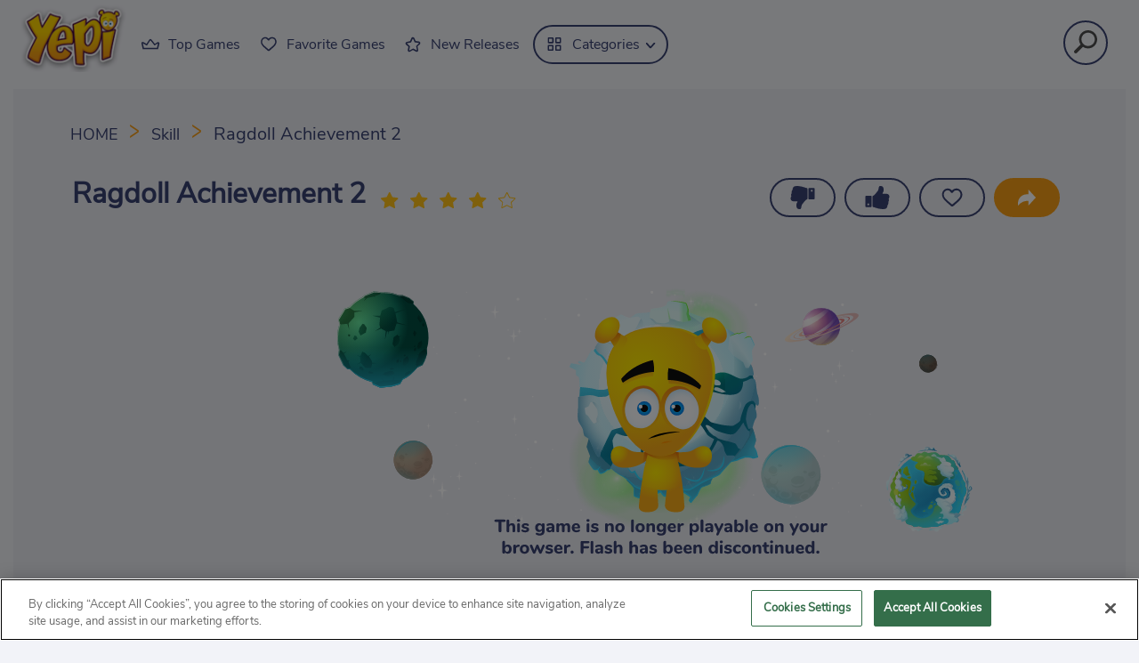

--- FILE ---
content_type: text/html; charset=utf-8
request_url: https://yepi.com/games/ragdoll-achievement-2
body_size: 9977
content:
<!DOCTYPE html>
<html xmlns="//www.w3.org/1999/xhtml" xmlns:og="//ogp.me/ns#" xmlns:fb="//www.facebook.com/2008/fbml" xml:lang="en" lang="en">
<head>
  <script src="https://cdn.cookielaw.org/scripttemplates/otSDKStub.js" data-domain-script="96de7c1a-c75d-4880-b6de-4f1b508e9ffb"></script>

<script>
  function OptanonWrapper() {
    const userAge = window.localStorage.getItem('userAge');
    if ((document.documentElement.lang === 'nl' || (document.documentElement.lang === 'en' && window.site && kids_version_urls[window.site.theme])) && userAge === null) {
      let consent = document.getElementById('onetrust-consent-sdk'),
        ageGate = document.getElementsByClassName('confirm-age')[0];

      if (typeof consent === 'undefined' || consent === null || typeof ageGate === 'undefined' || ageGate === null) {
        // Safe call to optanon_wrapper with error handling
        setTimeout(() => {
          try {
            if (window.PORTALJS && window.PORTALJS.GDPR && typeof window.PORTALJS.GDPR.optanon_wrapper === 'function') {
              window.PORTALJS.GDPR.optanon_wrapper();
            } else {
              console.warn('[OptanonWrapper] GDPR optanon_wrapper function not available, calling OptanonWrapper directly');
              OptanonWrapper();
            }
          } catch (error) {
            console.error('[OptanonWrapper] Error calling optanon_wrapper:', error);
          }
        }, 500);
        return;
      }

      consent.style.display = 'none';
      ageGate.style.display = 'block';
      consent.classList.add('age-confirmed');
    }
function replacedAgreeButton() {
  const allowAllButton= document.querySelector("#accept-recommended-btn-handler");
  const actionButtonContainers = document.querySelector(".ot-btn-container");
  actionButtonContainers.appendChild(allowAllButton);
}
    setTimeout(replacedAgreeButton, 600)

    // Safe call to checkGDPRConsent with error handling
    try {
      if (window.PORTALJS && window.PORTALJS.GDPR && typeof window.PORTALJS.GDPR.checkGDPRConsent === 'function') {
        window.PORTALJS.GDPR.checkGDPRConsent();
      } else {
        console.warn('[OptanonWrapper] GDPR checkGDPRConsent function not available yet, will retry');
        // Retry after a short delay to allow scripts to load
        setTimeout(() => {
          if (window.PORTALJS && window.PORTALJS.GDPR && typeof window.PORTALJS.GDPR.checkGDPRConsent === 'function') {
            window.PORTALJS.GDPR.checkGDPRConsent();
          } else {
            console.error('[OptanonWrapper] GDPR checkGDPRConsent function still not available after retry');
          }
        }, 1000);
      }
    } catch (error) {
      console.error('[OptanonWrapper] Error calling checkGDPRConsent:', error);
    }

  }
</script>


  <meta http-equiv="Content-Security-Policy" content="frame-src *;">
  <meta charset="utf-8">
  <meta name="turbolinks-cache-control" content="no-cache">
  <meta http-equiv="Content-Type" content="text/html; charset=utf-8"/>
  <meta name="viewport" content="width=device-width, initial-scale=1.0">
  <meta http-equiv="X-UA-Compatible" content="IE=Edge">
  <meta name="theme-color" content="#0a7bb0"/>
  <link rel="shortcut icon" type="image/x-icon" href="/favicon.ico">
  <title>Ragdoll Achievement 2 - Free Online Game - Play Now | Yepi</title>

  <link rel="stylesheet" media="screen" href="https://yepicdn.com/assets/yepi/application-17d86d2f51b8441c17845fae96197fa8336ee27e20a5f8d896d4ba4592399f3d.css" async="async" />

  <script src="https://yepicdn.com/assets/yepi/all-948ce769515c1a938ebc2563895dd8c8c915d67be006d88f418c2b407ca69c92.js"></script>

    <meta name="description" content="Play Ragdoll achievement 2 for free on Kizi! Enjoy this online game wherever you go. At home, at school, or on the road, we offer a great selection of games!"/>
  <link rel="canonical" href="https://yepi.com/games/ragdoll-achievement-2"/>
  <meta property="og:title" content="Ragdoll Achievement 2 "/>
  <meta property="og:type" content="game"/>
  <meta property="og:url" content="https://yepi.com/games/ragdoll-achievement-2"/>
  <meta property="og:description" content="Play Ragdoll achievement 2 for free on Kizi! Enjoy this online game wherever you go. At home, at school, or on the road, we offer a great selection of games!"/>
  <meta property="og:site_name" content="yepi games"/>
  <meta property="og:image" content="https://yepicdn.com/system/static/thumbs/tile_thumb/1208/thumb150_ragdoll-achievement-2.jpg?1492006324"/>
  <meta property="fb:admins" content="721298867"/>
  <meta property="fb:app_id" content="186758714675229">
  <link rel="image_src" href="https://yepicdn.com/system/static/thumbs/tile_thumb/1208/thumb150_ragdoll-achievement-2.jpg?1492006324"/>

  <script type="application/ld+json" id="jsonLdSchema">
  {
    "@context":"http:\/\/schema.org",
    "@type":"WebApplication",
    "name":"Ragdoll Achievement 2",
    "dateModified":"2024-01-16 17:29:09 UTC",
    "dateCreated":"2017-04-09 08:57:23 UTC",
    "url":"https://yepi.com/games/ragdoll-achievement-2",
    "datePublished":"2017-04-09 08:57:23 UTC",
    "aggregateRating":{
      "@type":"AggregateRating",
      "ratingValue":4.1,
      "bestRating":"5",
      "worstRating":"1",
      "reviewCount":"1672"
    },
    "offers":{
      "@type":"Offer",
      "price":"0",
      "priceCurrency":"USD",
      "availability":"InStock"
    },
    "image":"https://yepicdn.com/system/static/thumbs/tile_thumb/1208/thumb150_ragdoll-achievement-2.jpg?1492006324",
    "genre":"Skill",
    "applicationSubCategory":"Skill",
    "applicationCategory":"Game",
    "description":"Play Ragdoll achievement 2 for free on Kizi! Enjoy this online game wherever you go. At home, at school, or on the road, we offer a great selection of games!",
    "operatingSystem":"Windows, Chrome OS, Linux, MacOS, Android, iOS",
    "screenshot":{
      "@type":"ImageObject",
      "thumbnailUrl":"https://yepicdn.com/system/static/thumbs/tile_thumb/1208/thumb150_ragdoll-achievement-2.jpg?1492006324"
    }
  }
  </script>



  <link href="https://yepicdn.com/" rel="preconnect" crossorigin>
  <link href="//tpc.googlesyndication.com" rel="preconnect" crossorigin>
  <link rel="manifest" href="/manifest.json" rel="preconnect" crossorigin>

  <script>
    window.search_url = 'https://yepi.com/search';
    window.autocomplete_url = window.search_url + '.json';
    window.is_desktop = true;
    window.notifications_url = 'https://yepi.com/notifications';
    window.gtm_id = 'UA-23496206-1';
  </script>

  
  <script type="application/ld+json">
    {
        "@context": "https://schema.org",
        "@type": "WebSite",
        "name": "yepi.com",
        "url": "https://yepi.com",
        "@id": "#WebSite",
        "inLanguage": "en-us",
        "image": "https://yepicdn.com/assets/yepi/theme/header/yepilogo-857da79de4a2f79f06d922cab4efc633d5c9d1da7b3051a93ce7fdf587a1e5b6.png",
        "potentialAction": {
          "@type": "SearchAction",
          "target": "https://yepi.com/search?term={search_term_string}",
          "query-input": "required name=search_term_string"
        },
        "publisher": {
            "@type": "Organization",
            "@id": "https://azerion.com/#Organization",
            "address": {
                "@type": "PostalAddress",
                "streetAddress": "Beechavenue 182",
                "addressLocality": "Schiphol-Rijk",
                "addressRegion": "Noord-Holland",
                "postalCode": "1119 PX",
                "addressCountry": "The Netherlands",
                "email": "info@azerion.com",
                "telephone": "+31 (0) 20 760 2040"
            },
            "image": "https://yepicdn.com/assets/common/azerion_logo-7abbf0f7d9e92c62e0dd6a7696c040cad9081eed027de0b3917db16b4c78c37b.png",
            "logo": {
                "type": "ImageObject",
                "url": "https://yepicdn.com/assets/common/azerion_logo-7abbf0f7d9e92c62e0dd6a7696c040cad9081eed027de0b3917db16b4c78c37b.png",
                "width": 222,
                "height": 181
            },
            "name": "Azerion",
            "url": "https://azerion.com/",
            "sameAs": [
                "https://www.facebook.com/WeAreAzerion/",
                "https://www.linkedin.com/company/azerion/",
                "https://twitter.com/weareazerion",
                "https://www.youtube.com/channel/UCJ6LErg7E2QNs4dftBVwNdA/",
                "https://de.wikipedia.org/wiki/Azerion"
            ],
            "brand": [
                {
                    "@type": "WebSite",
                    "name": "Kizi",
                    "url": "https://kizi.com"
                },
               {
                    "@type": "WebSite",
                    "name": "Yepi",
                    "url": "https://yepi.com"
                }
            ]
        }
    }


</script>

</head>
<body class="class_games" data-controller="games" data-action="show" data-namespace-name="PORTALJS">
  <script>
    window.rate_url = 'https://yepi.com/games/ragdoll-achievement-2/rate';
    window.user_rating = '4';

    window.game_id = '7455';
    window.game_name = 'Ragdoll Achievement 2';
    window.channel = '800';
    window.ch_date_value = '800_0';

  </script>

<div class="container-fluid">
  <header class="header">
  <nav>
    <div class="search">
      <span class="search-icon" id="addon-wrapping">
        <button id="searchButton" type="submit" aria-label="Click to search" class="no-link">
          <img alt="Search" src="https://yepicdn.com/assets/header/icon_search_thin-c9a90e5a2de159d107c509ae761c55f69591d6744674c3ca3cd0d18935947467.svg" />
        </button>
      </span>
    </div>

    <ul class="toggle-container">
      <li class="logo">
        <a href="https://yepi.com/">
          <img data-src="https://yepicdn.com/assets/yepi/theme/header/yepilogo-857da79de4a2f79f06d922cab4efc633d5c9d1da7b3051a93ce7fdf587a1e5b6.png" class="lazy" alt="Free online games website" aria-label="Free online games website" width="122" height="76"/>
</a>      </li>
      <li class="toggle-content">
        <input id="menu-toggle" class="d-none" type="checkbox"/>
        <label class='menu-button-container' for="menu-toggle">
          <span class='menu-button'></span>
        </label>
      </li>
    </ul>

    <ul class="menu-container my-auto">
      <li>
        <a class="nav-link" href="https://yepi.com/top-games">
          <span class="icon">
            <img data-src="https://yepicdn.com/assets/yepi/header/topgames-0c0b777d65510081754adf3be721bd267e7e8e640b1bb3a3b915aef62d118f5b.svg" class="lazy float-left" alt="Top Games" width="25" height="35"/> Top Games
          </span>
</a>      </li>
      <li>
        <a class="nav-link" href="https://yepi.com/favorites">
          <span class="icon">
            <img data-src="https://yepicdn.com/assets/yepi/header/favorites-5cd6fb074ef16e4c9b8c6ce8213671befd86fad983502d4ad4e3abef88c93581.svg" class="lazy float-left" alt="Favorite Games" width="25" height="35"/> Favorite Games
          </span>
</a>      </li>
      <li>
        <a class="nav-link" href="https://yepi.com/new-releases">
          <span class="icon">
             <img data-src="https://yepicdn.com/assets/yepi/header/newreleases-413b72a30608f0f66bb1614644d05d4a290fec4e7f421530a8bd6d0942e7ba52.svg" class="lazy float-left" alt="New Releases" width="18" height="34"/> New Releases
          </span>
</a>      </li>
      <li class="categories-link">
        <div class="position-relative">
          <a class="dropdown-toggle" href="#">
            <span class="icon">
              <img data-src="https://yepicdn.com/assets/yepi/header/categories-234a49e7ff6b8e1d4689691e8490fc13182a97ab844324ecdb2a8a7234d2f6de.svg" class="lazy float-left" alt="Categories" width="18" height="35"/> Categories
            </span>
          </a>
        </div>
        <ul>
              <li class="nav-item">
                <a title="Puzzles" class="send_to_analytics" data-event-action="click" data-event-category="Categories Menu" data-event-label="Puzzles" href="https://yepi.com/puzzles">
                  <img data-src="https://yepicdn.com/system/static/thumbs/collections/9.svg?1579087668" class="lazy svg icon" width="30" height="40" alt="Puzzles"/>
                  <span>Puzzles</span>
</a>              </li>
              <li class="nav-item">
                <a title="Action" class="send_to_analytics" data-event-action="click" data-event-category="Categories Menu" data-event-label="Action" href="https://yepi.com/action-arcade">
                  <img data-src="https://yepicdn.com/system/static/thumbs/collections/5.svg?1579087607" class="lazy svg icon" width="30" height="40" alt="Action"/>
                  <span>Action</span>
</a>              </li>
              <li class="nav-item">
                <a title="Girls" class="send_to_analytics" data-event-action="click" data-event-category="Categories Menu" data-event-label="Girls" href="https://yepi.com/girls">
                  <img data-src="https://yepicdn.com/system/static/thumbs/collections/8.svg?1579087636" class="lazy svg icon" width="30" height="40" alt="Girls"/>
                  <span>Girls</span>
</a>              </li>
              <li class="nav-item">
                <a title="Cars" class="send_to_analytics" data-event-action="click" data-event-category="Categories Menu" data-event-label="Cars" href="https://yepi.com/cars">
                  <img data-src="https://yepicdn.com/system/static/thumbs/collections/11.svg?1579087785" class="lazy svg icon" width="30" height="40" alt="Cars"/>
                  <span>Cars</span>
</a>              </li>
              <li class="nav-item">
                <a title="Adventure" class="send_to_analytics" data-event-action="click" data-event-category="Categories Menu" data-event-label="Adventure" href="https://yepi.com/adventure">
                  <img data-src="https://yepicdn.com/system/static/thumbs/collections/4.svg?1582127150" class="lazy svg icon" width="30" height="40" alt="Adventure"/>
                  <span>Adventure</span>
</a>              </li>
              <li class="nav-item">
                <a title="Shooting" class="send_to_analytics" data-event-action="click" data-event-category="Categories Menu" data-event-label="Shooting" href="https://yepi.com/shooting">
                  <img data-src="https://yepicdn.com/system/static/thumbs/collections/307.svg?1615325457" class="lazy svg icon" width="30" height="40" alt="Shooting"/>
                  <span>Shooting</span>
</a>              </li>
              <li class="nav-item">
                <a title="Strategy" class="send_to_analytics" data-event-action="click" data-event-category="Categories Menu" data-event-label="Strategy" href="https://yepi.com/strategy">
                  <img data-src="https://yepicdn.com/system/static/thumbs/collections/3.svg?1579087577" class="lazy svg icon" width="30" height="40" alt="Strategy"/>
                  <span>Strategy</span>
</a>              </li>
              <li class="nav-item">
                <a title="Skill" class="send_to_analytics" data-event-action="click" data-event-category="Categories Menu" data-event-label="Skill" href="https://yepi.com/skill">
                  <img data-src="https://yepicdn.com/system/static/thumbs/collections/12.svg?1582127500" class="lazy svg icon" width="30" height="40" alt="Skill"/>
                  <span>Skill</span>
</a>              </li>
              <li class="nav-item">
                <a title="Food" class="send_to_analytics" data-event-action="click" data-event-category="Categories Menu" data-event-label="Food" href="https://yepi.com/food">
                  <img data-src="https://yepicdn.com/system/static/thumbs/collections/113.svg?1579087733" class="lazy svg icon" width="30" height="40" alt="Food"/>
                  <span>Food</span>
</a>              </li>
              <li class="nav-item">
                <a title="Sports" class="send_to_analytics" data-event-action="click" data-event-category="Categories Menu" data-event-label="Sports" href="https://yepi.com/sports">
                  <img data-src="https://yepicdn.com/system/static/thumbs/collections/10.svg?1581669636" class="lazy svg icon" width="30" height="40" alt="Sports"/>
                  <span>Sports</span>
</a>              </li>
              <li class="nav-item">
                <a title="Racing" class="send_to_analytics" data-event-action="click" data-event-category="Categories Menu" data-event-label="Racing" href="https://yepi.com/racing">
                  <img data-src="https://yepicdn.com/system/static/thumbs/collections/116.svg?1582291709" class="lazy svg icon" width="30" height="40" alt="Racing"/>
                  <span>Racing</span>
</a>              </li>
              <li class="nav-item">
                <a title="IO" class="send_to_analytics" data-event-action="click" data-event-category="Categories Menu" data-event-label="IO" href="https://yepi.com/io">
                  <img data-src="https://yepicdn.com/system/static/thumbs/collections/114.svg?1581680866" class="lazy svg icon" width="30" height="40" alt="IO"/>
                  <span>IO</span>
</a>              </li>
              <li class="nav-item">
                <a title="Running" class="send_to_analytics" data-event-action="click" data-event-category="Categories Menu" data-event-label="Running" href="https://yepi.com/running">
                  <img data-src="https://yepicdn.com/system/static/thumbs/collections/287.svg?1615399270" class="lazy svg icon" width="30" height="40" alt="Running"/>
                  <span>Running</span>
</a>              </li>
              <li class="nav-item">
                <a title="Zombies" class="send_to_analytics" data-event-action="click" data-event-category="Categories Menu" data-event-label="Zombies" href="https://yepi.com/zombies">
                  <img data-src="https://yepicdn.com/system/static/thumbs/collections/13.svg?1634047203" class="lazy svg icon" width="30" height="40" alt="Zombies"/>
                  <span>Zombies</span>
</a>              </li>
              <li class="nav-item">
                <a title="Christmas" class="send_to_analytics" data-event-action="click" data-event-category="Categories Menu" data-event-label="Christmas" href="https://yepi.com/christmas">
                  <img data-src="https://yepicdn.com/system/static/thumbs/collections/286.svg?1604053459" class="lazy svg icon" width="30" height="40" alt="Christmas"/>
                  <span>Christmas</span>
</a>              </li>
              <li class="nav-item">
                <a title="Halloween" class="send_to_analytics" data-event-action="click" data-event-category="Categories Menu" data-event-label="Halloween" href="https://yepi.com/halloween">
                  <img data-src="https://yepicdn.com/system/static/thumbs/collections/285.svg?1604052341" class="lazy svg icon" width="30" height="40" alt="Halloween"/>
                  <span>Halloween</span>
</a>              </li>
              <li class="nav-item">
                <a title="Bubble Shooter" class="send_to_analytics" data-event-action="click" data-event-category="Categories Menu" data-event-label="Bubble Shooter" href="https://yepi.com/bubble-shooter">
                  <img data-src="https://yepicdn.com/system/static/thumbs/collections/294.svg?1615399108" class="lazy svg icon" width="30" height="40" alt="Bubble Shooter"/>
                  <span>Bubble Shooter</span>
</a>              </li>
        </ul>
      </li>
    </ul>
  </nav>
  
  <div id="searchContainer">
    <div class="row p-2 pr-5 align-items-center">
      <div class="col align-items-left col-lg-12 m-0 p-0 search-bar">
        <div class="input-group flex-nowrap">
          <div class="input-group-prepend">
            <span class="input-group-text" id="addon-wrapping">
              <img alt="Search" src="https://yepicdn.com/assets/header/icon_search-43ccc22724e681f93ed04b6f462f41fb77058c90c1d176e80ab2ab5320c08a6b.svg" />
            </span>
          </div>
          <input type="text" id="searchText" class="form-control" placeholder="Type a keyword to search games..."
                 aria-label="Type a keyword to search games..." aria-describedby="addon-wrapping">
          <input type="button" class="clear clear-button" id="clearSearch" value="Clear"/>
        </div>
      </div>

      <input type="button" class="clear close-button" id="closeSearch"/>
    </div>

    <div id="searchResults">
      <div class="summary"><span id="gamesResult" class="font-weight-bold">No games found.</span></div>
      <div class="search-results-game-list" id="gamesFoundInSearch"></div>
      <div id="viewAllResults">
        <div class="col-lg p-0 m-2 align-items-right d-flex justify-content-end">
          <a href="#" id="allResultsURL" class="green-button">
            <span class="text font-weight-bold">VIEW ALL RESULTS (<span id="totalGamesFound"></span>)</span>
          </a>
        </div>
      </div>
    </div>
  </div>
</header>

  <script>
  function displayGame() {
    var game_embed_code = helpers.add_referrer_to_embedded_url('');
    var game_embed = document.getElementById('GameEmbed');

    if (game_embed && readCookie('OptanonAlertBoxClosed')) {
      game_embed.innerHTML = game_embed_code;
    } else if (!readCookie('OptanonAlertBoxClosed')) {
      setTimeout(displayGame, 500);
    }
  }
</script>



<main role="main" class="gamepage flash-game">
  
<nav class="clearfix breadcrumb-contain" aria-label="breadcrumb" id="breadcrumb_contain">
  <ol class="breadcrumb text-uppercase">
    <li class="breadcrumb-item">
      <a href="https://yepi.com/">
        HOME
</a>    </li>
      <li class="breadcrumb-item">
        <a href="https://yepi.com/skill">Skill</a>
      </li>
    <li class="breadcrumb-item active" aria-current="page">
      Ragdoll Achievement 2
    </li>
  </ol>
</nav>

<script type="application/ld+json">
{
  "@context": "https://schema.org",
  "@type": "BreadcrumbList",
  "itemListElement": [
    [{"@type":"ListItem","position":1,"name":"Home","item":"https://yepi.com/"},{"@type":"ListItem","position":2,"name":"Skill","item":"https://yepi.com/skill"},{"@type":"ListItem","position":3,"name":"Ragdoll Achievement 2","item":"https://yepi.com/games/ragdoll-achievement-2"}]
  ]
}
</script>

  <div class="game_header_container">
    <h1>Ragdoll Achievement 2
    </h1>
    <div class="rates">
      <div class="rating_stars">
        <div>
          <span class="fa-star"></span>
          <span class="fa-star"></span>
          <span class="fa-star"></span>
          <span class="fa-star"></span>
          <span class="fa-star"></span>
        </div>
      </div>
    </div>
    <div class="btn-group social-actions">
      <div class="ratings">
        <div class="btn-group d-lg-inline-block" role="group">
          <button type="button" class="btn btn-success btn-rounded rate-down">
            <img alt='thumb dislike' class="lazy" data-src="https://yepicdn.com/assets/yepi/common/like-ccf75cf72c110d7d3ab30cb004c5b177cc9dbe07ee092b69ad0962a89efc3d3b.svg" style="transform: rotate(180deg);">
          </button>
          <button type="button" class="btn btn-success btn-rounded rate-up">
            <img alt='thumb like' class="lazy" data-src="https://yepicdn.com/assets/yepi/common/like-ccf75cf72c110d7d3ab30cb004c5b177cc9dbe07ee092b69ad0962a89efc3d3b.svg">
          </button>
          <a title="" data-remote="true" rel="nofollow" data-method="post" href="https://yepi.com/games/ragdoll-achievement-2/favorite">
            <button type="button" class="btn btn-success btn-rounded favorite" id="favorite_button">
              <img alt='favorites' class="lazy" data-src="https://yepicdn.com/assets/yepi/common/favorites-df229908760212dc9329c7055558394379d74853d3ce86491f85d5b6d8155d24.svg">
            </button>
</a>          <div class="share-container">
            <button type="button" class="btn btn-success btn-primary btn-rounded feedback">
              <img class="lazy share-icon" data-src="https://yepicdn.com/assets/yepi/common/social/share-icon-b9695988e641cd9ebc87829aa7492be978ff795c0593d28d49add65d997c054b.svg" alt="Share"/>
            </button>
            <div class="share-content box arrow-top d-none">
              <button type="button" class="close" aria-label="Close">
                <span aria-hidden="true">×</span>
              </button>
              <a role="button" tabindex="0" class="at-icon-wrapper at-share-btn at-svc-facebook" href="https://www.facebook.com/sharer/sharer.php?u=https://yepi.com/games/ragdoll-achievement-2" target="_blank">
                <img class="lazy" data-src="https://yepicdn.com/assets/yepi/common/social/fb-sc-e4faa7144c3203a929fd07665ad921a290bea5a3fa8d7704a283ef9359ba0e5d.svg" alt="Share to facebook"/></a>
              <a role="button" tabindex="0" class="at-icon-wrapper at-share-btn at-svc-twitter" href="https://twitter.com/intent/tweet?text=https://yepi.com/games/ragdoll-achievement-2" target="_blank">
                <img class="lazy" data-src="https://yepicdn.com/assets/yepi/common/social/tw-sc-52d8e263b186f50b54c06218c227c97b7ac787ef27a3beaf3351905177ed7136.svg" alt="Share to Twitter"/>
              </a>
              <a role="button" tabindex="0" class="at-icon-wrapper at-share-btn at-svc-whatsapp" href="https://api.whatsapp.com/send?text=https://yepi.com/games/ragdoll-achievement-2.whatsapp" target="_blank">
                <img class="lazy" data-src="https://yepicdn.com/assets/yepi/common/social/whapp-sc-d933aa24359baf36d1c66d59d55045442e53a4c0eed53edbadd3380ab8f0725c.svg" alt="Share to WhatsApp"/>
              </a>
              <a role="button" tabindex="0" class="at-icon-wrapper at-share-btn at-svc-pinterest_share" href="https://pinterest.com/pin/create/button/?url=https://yepi.com/games/ragdoll-achievement-2&media=https://yepicdn.com/system/static/thumbs/tile_thumb/1208/thumb150_ragdoll-achievement-2.jpg?1492006324&description=Ragdoll Achievement 2 Shoot, pop, twist, break, and do whatever you feel like to make this ragdoll suffer! Unlock more and more weapons as you progress and hurt the figure in every way possible!">
                <img class="lazy" data-src="https://yepicdn.com/assets/yepi/common/social/pin-sc-c9f426112d1ddd7b88bdb0d9d5be0fcb251a47e51f95f37f9660350838081603.svg" alt="Share to Pinterest"/>
              </a>
            </div>
          </div>
        </div>
      </div>
    </div>
  </div>
  <div class="gamingarea">
    <div class="advertisement_box adself" id="game_middle-left_skyscraper"></div>
    <div class="game-content my-auto" id="game_box" style="min-width:800px; height:100%; display: block">
      <div id="GameEmbed" class="mx-auto" style="width:800px; height:600px;"></div>
        <div id="flash_not_supported_container" class="m-auto" style="display: none">
  <picture>
    <img src="https://yepicdn.com/assets/yepi/games/yepi-flash-rip-05071f7276159d3772b7b7e931f7096094e11f27af9e161f658fc77ac6a1fccd.svg" alt="Flash Not Supported"/>
  </picture>
</div>

<script>
  document.addEventListener('turbolinks:load', function () {
    var game_embed = document.getElementById('GameEmbed');
    var flash_not_supported = document.getElementById('flash_not_supported_container');

    if(game_embed && flash_not_supported){
      game_embed.style.display = "none";
      flash_not_supported.style.display = "block";
    }
  });
</script>

    </div>
    <div class="advertisement_box adself text-right" id="game_middle-right_skyscraper"></div>
  </div>
  <div class="game-info mx-auto">
    <input type="checkbox" class="readmore-state" id="game-description">
    <a href="#" class="btn btn-primary d-md--playnow mobile">Play Now</a>
    <picture class="game_thumb float-left mr-3 order-sm-1">
      <source srcset="https://yepicdn.com/system/static/thumbs/tile_thumb/1208/thumb150_webp_ragdoll-achievement-2.webp?1492006324" type="image/webp" alt="Ragdoll Achievement 2">
      <img class="lazy" data-src="https://yepicdn.com/system/static/thumbs/tile_thumb/1208/thumb150_ragdoll-achievement-2.jpg?1492006324" alt="Ragdoll Achievement 2"/>
    </picture>
    <div class="game-full-description readmore-wrap">
      Shoot, pop, twist, break, and do whatever you feel like to make this ragdoll suffer! Unlock more and more weapons as you progress and hurt the figure in every way possible!
      <label for="game-description" class="readmore-trigger btn btn-primary link"></label></div>
    <div class="tags">
        <a class="badge btn" href="https://yepi.com/skill">Skill</a>
    </div>
  </div>
</main>

<div class="related-games-container">
  <div class="list-games">
  <div class="card-header">
    <span class="big-title float-left"> Suggested Games </span>
  </div>

  <div class="grid new-released two-line">
      <div class="thumb game_7177">
  <a href="https://yepi.com/games/the-forest-temple">
    <picture>
  <source data-srcset="https://yepicdn.com/system/static/thumbs/tile_thumb/930/thumb150_webp_fireboy-and-watergirl-1-yepi-191.webp?1586948149" type="image/webp" alt="Fireboy and Watergirl: The Forest Temple">
  <img class="lazy" data-src="https://yepicdn.com/system/static/thumbs/tile_thumb/930/thumb150_fireboy-and-watergirl-1-yepi-191.jpg?1586948149" alt="Fireboy and Watergirl: The Forest Temple" width="240" height="240"/>
</picture>


<div class="caption-container">
  <div class="caption" title='Fireboy and Watergirl: The Forest Temple'>
    Fireboy and Watergirl: The Forest Temple
  </div>
  <div class="rate">
      <span class="rate-star star3"></span>
      3
  </div>
  Adventure
</div>



  </a>
</div>
<div class="thumb game_8517">
  <a href="https://yepi.com/games/paperio-2">
    <picture>
  <source data-srcset="https://yepicdn.com/system/static/thumbs/tile_thumb/2278/thumb150_webp_paper-io-yepi-191.webp?1586948348" type="image/webp" alt="PAPER.IO 2">
  <img class="lazy" data-src="https://yepicdn.com/system/static/thumbs/tile_thumb/2278/thumb150_paper-io-yepi-191.jpg?1586948348" alt="PAPER.IO 2" width="240" height="240"/>
</picture>


<div class="caption-container">
  <div class="caption" title='PAPER.IO 2'>
    PAPER.IO 2
  </div>
  <div class="rate">
      <span class="rate-star star3"></span>
      3
  </div>
  IO
</div>



  </a>
</div>
<div class="thumb game_69803">
  <a href="https://yepi.com/games/going-balls">
    <picture>
  <source data-srcset="https://yepicdn.com/system/static/thumbs/tile_thumb/69803/thumb150_webp_going-balls-191x191.webp?1643190397" type="image/webp" alt="Going Balls">
  <img class="lazy" data-src="https://yepicdn.com/system/static/thumbs/tile_thumb/69803/thumb150_going-balls-191x191.jpg?1643190397" alt="Going Balls" width="240" height="240"/>
</picture>


<div class="caption-container">
  <div class="caption" title='Going Balls'>
    Going Balls
  </div>
  <div class="rate">
      <span class="rate-star star3"></span>
      3
  </div>
  Skill
</div>



  </a>
</div>
<div class="thumb game_8058">
  <a href="https://yepi.com/games/vex-3">
    <picture>
  <source data-srcset="https://yepicdn.com/system/static/thumbs/tile_thumb/1811/thumb150_webp_original_vex-3-static.webp?1492686039" type="image/webp" alt="Vex 3">
  <img class="lazy" data-src="https://yepicdn.com/system/static/thumbs/tile_thumb/1811/thumb150_original_vex-3-static.jpg?1492686039" alt="Vex 3" width="240" height="240"/>
</picture>


<div class="caption-container">
  <div class="caption" title='Vex 3'>
    Vex 3
  </div>
  <div class="rate">
      <span class="rate-star star4"></span>
      4
  </div>
  Skill
</div>



  </a>
</div>
<div class="thumb game_8872">
  <a href="https://yepi.com/games/super-runcraft">
    <picture>
  <source data-srcset="https://yepicdn.com/system/static/thumbs/tile_thumb/8872/thumb150_webp_yepi191.webp?1601304394" type="image/webp" alt="Super RunCraft">
  <img class="lazy" data-src="https://yepicdn.com/system/static/thumbs/tile_thumb/8872/thumb150_yepi191.jpg?1601304394" alt="Super RunCraft" width="240" height="240"/>
</picture>


<div class="caption-container">
  <div class="caption" title='Super RunCraft'>
    Super RunCraft
  </div>
  <div class="rate">
      <span class="rate-star star3"></span>
      3
  </div>
  Skill
</div>



  </a>
</div>
<div class="thumb game_13976">
  <a href="https://yepi.com/games/super-heels">
    <picture>
  <source data-srcset="https://yepicdn.com/system/static/thumbs/tile_thumb/13976/thumb150_webp_super-heels-online-191x191.webp?1624004905" type="image/webp" alt="Super Heels">
  <img class="lazy" data-src="https://yepicdn.com/system/static/thumbs/tile_thumb/13976/thumb150_super-heels-online-191x191.jpg?1624004905" alt="Super Heels" width="240" height="240"/>
</picture>


<div class="caption-container">
  <div class="caption" title='Super Heels'>
    Super Heels
  </div>
  <div class="rate">
      <span class="rate-star star3"></span>
      3
  </div>
  3D
</div>



  </a>
</div>
<div class="thumb game_13938">
  <a href="https://yepi.com/games/roof-rails-online">
    <picture>
  <source data-srcset="https://yepicdn.com/system/static/thumbs/tile_thumb/13938/thumb150_webp_roof-rails-online-191x191.webp?1623396951" type="image/webp" alt="Roof Rails Online">
  <img class="lazy" data-src="https://yepicdn.com/system/static/thumbs/tile_thumb/13938/thumb150_roof-rails-online-191x191.jpg?1623396951" alt="Roof Rails Online" width="240" height="240"/>
</picture>


<div class="caption-container">
  <div class="caption" title='Roof Rails Online'>
    Roof Rails Online
  </div>
  <div class="rate">
      <span class="rate-star star3"></span>
      3
  </div>
  3D
</div>



  </a>
</div>
<div class="thumb game_9038">
  <a href="https://yepi.com/games/christmas-imposter-run">
    <picture>
  <source data-srcset="https://yepicdn.com/system/static/thumbs/tile_thumb/9038/thumb150_webp_yepi_christmas-imposter-run_191x191-thumb.webp?1609142814" type="image/webp" alt="Christmas Imposter Run">
  <img class="lazy" data-src="https://yepicdn.com/system/static/thumbs/tile_thumb/9038/thumb150_yepi_christmas-imposter-run_191x191-thumb.jpg?1609142814" alt="Christmas Imposter Run" width="240" height="240"/>
</picture>


<div class="caption-container">
  <div class="caption" title='Christmas Imposter Run'>
    Christmas Imposter Run
  </div>
  <div class="rate">
      <span class="rate-star star3"></span>
      3
  </div>
  Christmas
</div>



  </a>
</div>
<div class="thumb game_8290">
  <a href="https://yepi.com/games/bomb-it-7">
    <picture>
  <source data-srcset="https://yepicdn.com/system/static/thumbs/tile_thumb/2043/thumb150_webp_original_original_BOMBIT.webp?1522826572" type="image/webp" alt="Bomb It 7">
  <img class="lazy" data-src="https://yepicdn.com/system/static/thumbs/tile_thumb/2043/thumb150_original_original_BOMBIT.jpg?1522826572" alt="Bomb It 7" width="240" height="240"/>
</picture>


<div class="caption-container">
  <div class="caption" title='Bomb It 7'>
    Bomb It 7
  </div>
  <div class="rate">
      <span class="rate-star star3"></span>
      3
  </div>
  Skill
</div>



  </a>
</div>
<div class="thumb game_8347">
  <a href="https://yepi.com/games/fireboy-and-watergirl-the-light-temple">
    <picture>
  <source data-srcset="https://yepicdn.com/system/static/thumbs/tile_thumb/2100/thumb150_webp_original_FBWG2_150x150.webp?1530690822" type="image/webp" alt="Fireboy and Watergirl: The Light Temple">
  <img class="lazy" data-src="https://yepicdn.com/system/static/thumbs/tile_thumb/2100/thumb150_original_FBWG2_150x150.jpg?1530690822" alt="Fireboy and Watergirl: The Light Temple" width="240" height="240"/>
</picture>


<div class="caption-container">
  <div class="caption" title='Fireboy and Watergirl: The Light Temple'>
    Fireboy and Watergirl: The Light Temple
  </div>
  <div class="rate">
      <span class="rate-star star3"></span>
      3
  </div>
  Skill
</div>



  </a>
</div>
<div class="thumb game_9182">
  <a href="https://yepi.com/games/rodeo-stampede">
    <picture>
  <source data-srcset="https://yepicdn.com/system/static/thumbs/tile_thumb/9182/thumb150_webp_yepi_rodeo-stampede_191x191-thumb.webp?1612856595" type="image/webp" alt="Rodeo Stampede">
  <img class="lazy" data-src="https://yepicdn.com/system/static/thumbs/tile_thumb/9182/thumb150_yepi_rodeo-stampede_191x191-thumb.jpg?1612856595" alt="Rodeo Stampede" width="240" height="240"/>
</picture>


<div class="caption-container">
  <div class="caption" title='Rodeo Stampede'>
    Rodeo Stampede
  </div>
  <div class="rate">
      <span class="rate-star star3"></span>
      3
  </div>
  Skill
</div>



  </a>
</div>
<div class="thumb game_13857">
  <a href="https://yepi.com/games/pencil-rush-online">
    <picture>
  <source data-srcset="https://yepicdn.com/system/static/thumbs/tile_thumb/13857/thumb150_webp_pencil-rush-online-191x191.webp?1621235612" type="image/webp" alt="Pencil Rush Online">
  <img class="lazy" data-src="https://yepicdn.com/system/static/thumbs/tile_thumb/13857/thumb150_pencil-rush-online-191x191.jpg?1621235612" alt="Pencil Rush Online" width="240" height="240"/>
</picture>


<div class="caption-container">
  <div class="caption" title='Pencil Rush Online'>
    Pencil Rush Online
  </div>
  <div class="rate">
      <span class="rate-star star3"></span>
      3
  </div>
  Skill
</div>



  </a>
</div>

  </div>
</div>

</div>


<div class="footer-leaderboard-ads">
  <div id="orion-20200916"></div>
  <div id="orion-20200917"></div>
</div>



<script>
  if(getComputedStyle(document.querySelector('main .game-content')).display != 'none') {
    idhb.que.push(function () {
      idhb.setAdserverTargeting({channel: "800", ch_date: "800_0"});
      window.idhb.requestAds({
        slotIds: ['game_middle-left_skyscraper', 'game_middle-right_skyscraper'],
        callback: () => {
        }
      });
    });
  }
  displayGame();
</script>

<script>
  var game_embed_code = `<object id="game_frame_mobile" scrolling="no" height="100%" width="100%" frameborder="0" seamless="true" webkitallowfullscreen="true" mozallowfullscreen="true" allowfullscreen="true" webkit-playsinline="true" data="" style="opacity: 1; position: absolute; z-index: 1; width: 100%; height: calc(100% - 100px); right: 0; display:none;top: 100px;"></object>`;

  game_embed_code = helpers.add_referrer_to_embedded_url(game_embed_code);

  this.modalclose = document.querySelectorAll('.close');
  this.modalcloseItems = [].slice.call(this.modalclose);
  this.modalcloseItems.forEach(function (item, idx) {
    item.addEventListener('click', function () {
        const modalElem = document.querySelector(".modal")
        if (modalElem) {
            modalElem.style.display = 'none';
        }
        document.querySelector('body').removeAttribute("style");
    });
  });
  this.shareopen = document.querySelectorAll('.at-share-btn');
  this.shareopenItems = [].slice.call(this.shareopen);
  this.shareopenItems.forEach(function (item, idx) {
    item.addEventListener('click', function (event) {
      event.preventDefault();
      window.open(this.getAttribute("href"), 'ShareWindow', 'height=450, width=550, top=' + (window.outerHeight / 2 - 275) + ', left=' + (window.outerWidth / 2 - 225));
    });
  });

  var send_message = document.getElementById("#send-msg");
  if (send_message) {
    send_message.addEventListener("click", function () {
      document.querySelector('body').removeAttribute("style");
    });
  }

  var share_span = document.querySelector(".share-content .close span");
  if (share_span) {
    share_span.addEventListener("click", function () {
      document.querySelector(".share-content").classList.add("d-none");
    });
  }

  var play_now_mobile = document.querySelector(".d-md--playnow.mobile");
  var game_frame_mobile = document.querySelector("#game_frame_mobile");
  if (play_now_mobile) {
    play_now_mobile.addEventListener("click", function () {
      var wanttoPlay = document.querySelectorAll("main, .related-games-container, footer");
      for (var i = 0; i < wanttoPlay.length; i++) {
        wanttoPlay[i].classList.add('d-none');//remove() is broken turbolinks
      }

      if(!game_frame_mobile) {
        document.body.insertAdjacentHTML("beforeend", game_embed_code);
        game_frame_mobile = document.querySelector("#game_frame_mobile");
      }

      game_frame_mobile.style.display = 'block';

    });
  }
</script>



  
</div>
<footer class="footer overflow-hidden">
  <ul class="nav float-right my-auto">
    <li class="nav-item">
      <a class="nav-link" id="info_button" title="About Yepi" href="https://yepi.com/about">ABOUT</a>
    </li>
    <li class="nav-item">
      <a class="nav-link" id="privacy_button" title="Privacy Policy" href="https://yepi.com/privacy">PRIVACY</a>
    </li>
    <li class="nav-item">
      <a class="nav-link" id="contact_button" title="Contact Yepi" target="_blank" href="https://support.spilgames.com/hc/en-us/requests/new">CONTACT</a>
    </li>
    <li class="nav-item">
      <a class="nav-link manage_cookies_button" title="Manage Cookies" href="#">MANAGE COOKIES</a>
    </li>
  </ul>
  <div class="share_toolbox d-inline-block text-center">
    <a class="at-icon-wrapper at-follow-btn" title="Follow on YouTube" href="https://www.youtube.com/channel/UCM9HxfUjSuEaOes6QVB8I-g?sub_confirmation=1" target="_blank">
      <img class="lazy" data-src="https://yepicdn.com/assets/yepi/common/social/ytube-sc-b8c3e1d6418f69ae228b2357df38652b5006c1de295baf06c4e4251e75ac0bf7.svg" alt="Follow Us On Youtube"/>
      <span class="share_follow_label"><span class="at4-visually-hidden">Follow on </span>YouTube</span></a>
    <a class="at-icon-wrapper at-follow-btn" title="Follow on Facebook" href="https://www.facebook.com/Yepi123" target="_blank">
      <img class="lazy" data-src="https://yepicdn.com/assets/yepi/common/social/fb-sc-e4faa7144c3203a929fd07665ad921a290bea5a3fa8d7704a283ef9359ba0e5d.svg" alt="Follow Us On Facebook"/><span class="share_follow_label"><span class="at4-visually-hidden">Follow on </span>Facebook</span></a>
    <a class="at-icon-wrapper at-follow-btn" title="Follow on Instagram" href="https://instagram.com/yepi_games" target="_blank">
      <img class="lazy" data-src="https://yepicdn.com/assets/yepi/common/social/ins-sc-2535e76754de3c0b3b94760aec8594bd117d90a3016ee638233bdb3a5c1a3195.svg" alt="Follow Us On Instagram"/>
      <span class="share_follow_label"><span class="at4-visually-hidden">Follow on </span>Instagram</span></a>
  </div>
  <div class="blockquote-footer">
    <p style="font-weight: lighter">2020 Yepi.com Site Terms of Service  Privacy Policy.</p>
    Yepi ® may use cookies to improve the use of our websites. A "cookie" is a small file that websites often store on a user's computer. Storage of cookies on your system provides an easy and convenient method for us to personalize your experience on our websites.
  </div>
</footer>



<div id="popover-container" class="popover-container">
  <div id="popover-dialog" class="popover-dialog">
    <div class="popover-body">
      <div class="popover-body-logo">
        <img data-src="https://yepicdn.com/assets/yepi/theme/header/yepilogo-857da79de4a2f79f06d922cab4efc633d5c9d1da7b3051a93ce7fdf587a1e5b6.png" class="lazy" alt="yepi Notification" aria-label="yepi Notification"/>
      </div>
      <div class="popover-body-message mb-4">Hey! Would like to follow brand new games or updates about the games you
        love to play?
      </div>
    </div>
    <div class="popover-footer d-block">
      <button id="popover-allow-button" class="float-right btn popover-button">YES</button>
      <button id="popover-cancel-button" class="float-right btn popover-button mr-3">No Thanks</button>
    </div>
  </div>
</div>

<script>
  window.firebaseConfig = {
    apiKey: "AIzaSyBBXItgkEK22MW07g5IjmnxaJKI-uO7jUg",
    authDomain: "yepicom-b6237.firebaseapp.com",
    databaseURL: "https://yepicom-b6237.firebaseio.com",
    projectId: "yepicom-b6237",
    storageBucket: "yepicom-b6237.appspot.com",
    messagingSenderId: "303645792243",
    appId: "1:303645792243:web:00e34ffc9cce076cfa6486"
  };
  window.firebaseVapidKey = 'BHaiVeQ6EE_SzCfX-gTMWGyU_gs8vKNXKEZA_Xdlsb37d5WxC7C-Ltevhfc1AoSFzDfDdPi0LgF07D6sPZeXL-E'
  window.ismobile = false
</script>

<script src="https://www.gstatic.com/firebasejs/8.2.10/firebase-app.js" defer data-turbolinks-eval="false"></script>
<script src="https://www.gstatic.com/firebasejs/8.2.10/firebase-messaging.js" defer data-turbolinks-eval="false"></script>

<div id="cookie-turbolink-permanent" data-turbolinks-permanent></div>
<script defer src="https://static.cloudflareinsights.com/beacon.min.js/vcd15cbe7772f49c399c6a5babf22c1241717689176015" integrity="sha512-ZpsOmlRQV6y907TI0dKBHq9Md29nnaEIPlkf84rnaERnq6zvWvPUqr2ft8M1aS28oN72PdrCzSjY4U6VaAw1EQ==" data-cf-beacon='{"version":"2024.11.0","token":"dca606ee0fe748b1b0995f9c4306e1ce","r":1,"server_timing":{"name":{"cfCacheStatus":true,"cfEdge":true,"cfExtPri":true,"cfL4":true,"cfOrigin":true,"cfSpeedBrain":true},"location_startswith":null}}' crossorigin="anonymous"></script>
</body>
</html>


--- FILE ---
content_type: text/css
request_url: https://yepicdn.com/assets/yepi/application-17d86d2f51b8441c17845fae96197fa8336ee27e20a5f8d896d4ba4592399f3d.css
body_size: 11977
content:
.header{height:100px}.header nav{position:relative;background:transparent;display:flex}@media all and (max-width: 768px){.header nav{display:block}}.header nav ul{padding:0;margin:0;list-style:none;position:relative}.header nav ul ul{z-index:10000;display:none;position:absolute;top:50px;padding:10px}@media all and (max-width: 576px){.header nav ul ul{overflow:auto}}.header nav ul ul li{width:170px;float:none;display:list-item;position:relative;margin-left:0}.header nav ul ul ul li{position:relative;top:-60px;left:170px}.header nav ul li{display:inline-block;margin-right:0.3rem}.header nav ul li.categories-link span{margin-left:10px}@media all and (min-width: 769px), (max-width: 865px){.header nav ul li.categories-link ul{border-radius:1.5rem 0 1.5rem 1.5rem;margin-left:-293px;display:flex;flex-direction:row;flex-wrap:wrap;padding-right:0;width:440px;margin-top:-9px}.header nav ul li.categories-link ul li{width:50%;margin:0;padding:0}}@media all and (min-width: 866px), (max-width: 940px){.header nav ul li.categories-link ul{border-radius:1.5rem;margin-left:-150px;display:flex;flex-direction:row;flex-wrap:wrap;padding-right:0px;width:440px;margin-top:-9px}.header nav ul li.categories-link ul li{width:50%;margin:0;padding:0}}@media all and (min-width: 1200px){.header nav ul li.categories-link ul{display:flex;flex-direction:row;flex-wrap:wrap;margin-left:0}.header nav ul li.categories-link ul li{width:100%}}.header nav ul li.categories-link ul li a{align-items:center;display:flex}@media all and (max-width: 769px){.header nav ul li.categories-link ul{border:none !important;box-shadow:none !important;background:#F2F3F8 !important}.header nav ul li.categories-link ul li{width:50%;margin:0;padding:0}}.header nav ul li.categories-link a:first-child{padding-left:0px}.header nav ul li.categories-link:hover ul{padding:2rem;box-shadow:0 2px 20px -5px #000;border:solid 2px #384272;background:#eff0f6 !important}@media all and (min-width: 1200px){.header nav ul li.categories-link:hover ul{visibility:visible !important;display:grid;grid-template-columns:repeat(auto-fill, minmax(170px, 1fr));grid-gap:20px;min-width:100%;width:auto;margin-bottom:0;margin-top:-9px;list-style:none;border-radius:0 1.5rem 1.5rem 1.5rem}.header nav ul li.categories-link:hover ul a{background:#eff0f6 !important;display:flex;border-radius:30px;border:none !important}.header nav ul li.categories-link:hover ul a.blue-button{border:2px solid #F69E16;margin-top:5px}.header nav ul li.categories-link:hover ul a.blue-button:hover{border:2px solid #F69E16 !important}.header nav ul li.categories-link:hover ul a:hover{filter:brightness(1);background-color:#F69E16 !important;color:#fff}.header nav ul li.categories-link:hover ul a:hover img{filter:brightness(0) invert(1)}.header nav ul li.categories-link:hover ul a span{margin-left:5px}}.header nav ul li.categories-link:hover .dropdown-toggle{border-radius:20px 20px 0 0 !important;border:solid 2px #384272;border-bottom:none !important;z-index:99999;position:relative}@media all and (max-width: 992px), (max-device-width: 1200px){.header nav ul li.categories-link:hover ul{visibility:visible !important}.header nav ul li.categories-link:hover .dropdown-toggle{border-radius:20px 20px 0 0;border:solid 2px #384272;border-bottom:none !important;z-index:99999;position:relative}}.header nav ul li.categories-link:hover ul{visibility:visible !important}.header nav ul li.categories-link:hover .dropdown-toggle{border-radius:20px 20px 0 0 !important;border:solid 2px #384272;border-bottom:none !important;z-index:99999;position:relative}.header nav ul li.categories-link ul{visibility:hidden !important;transition:none}@media all and (max-width: 768px){.header nav ul li.categories-link ul{visibility:visible !important;display:flex !important;flex-direction:row;flex-wrap:wrap;width:100% !important;padding:0 !important;margin:0;top:10px !important}.header nav ul li.categories-link ul li{flex:0 33% !important}}@media all and (max-width: 576px){.header nav ul li.categories-link ul li{padding:5px 0px !important;flex:0 50% !important}}.header nav ul li div a:after{content:' ';background:url(/assets/yepi/common/carousel/arrowleft-3107d07d9d64f97fb22b500086aa509472c6310b514e7fc7b5ae9104747d3d07.svg) right top no-repeat;width:8px;height:11px;display:inline-flex;transform:rotate(-90deg);top:16px;position:absolute;right:14px}@media all and (max-width: 768px){.header nav ul li div a.dropdown-toggle{display:none !important}}.header nav a{display:block;padding:0 5px;color:#384272;font-size:16px;line-height:40px;border-top:5px solid transparent;background:#F2F3F8}.header nav a:hover{border-top:5px solid #F69E16}.header nav a span{display:flex;white-space:nowrap;align-items:center}.header nav .logo{float:left}.header nav .logo a:hover{border-top:5px solid transparent}.header .menu-button{cursor:pointer;display:block;background-color:#0c5460;position:absolute;z-index:1000;height:4px;width:30px;transition:transform 400ms cubic-bezier(0.23, 1, 0.32, 1);border-radius:2px;right:19px;top:0;margin:auto;bottom:0}.header .menu-button:before,.header .menu-button:after{display:block;background-color:#0c5460;position:absolute;z-index:1000;height:4px;width:30px;transition:transform 400ms cubic-bezier(0.23, 1, 0.32, 1);border-radius:2px}.header .menu-button:before{content:'';margin-top:-8px}.header .menu-button:after{content:'';margin-top:8px}.header .menu-button-container{height:100px;width:100px;display:block;cursor:pointer}.header #menu-toggle:checked+.menu-button-container .menu-button{background:transparent}.header #menu-toggle:checked+.menu-button-container .menu-button:before{margin-top:0;transform:rotate(405deg)}.header #menu-toggle:checked+.menu-button-container .menu-button:after{margin-top:0;transform:rotate(-405deg)}.header .nav-item .icon{margin-left:5px;filter:hue-rotate(-346deg) brightness(0.5)}@media all and (max-width: 768px){.header .menu-container{padding:0 !important}.header .menu-container li{padding:5px 20px !important}.header .menu-container .categories-link ul{padding:5px 0 !important}}@media all and (max-width: 576px){.header .menu-container li{padding:5px 8px !important}}@media all and (max-width: 768px){.header .menu-container{position:absolute;z-index:1000;width:100%;left:0;padding:2rem;display:none;margin:0;background:#F2F3F8}.header .menu-container li{width:100%;flex:0 20%;margin:0;padding:0;box-sizing:border-box}.header .menu-container .dropdown-toggle{border:none !important}}.header .menu-container li .dropdown-toggle{border-radius:30px;border:solid 2px #384272;position:relative;padding-right:30px;height:44px;width:fit-content}.header .menu-container li img{margin-right:0.5rem;width:24px}.header .toggle-container{z-index:1}.header .toggle-container .toggle-content{display:none}@media all and (max-width: 768px){.header .toggle-container .toggle-content{display:block}}@media all and (max-width: 768px){.header .toggle-container{display:flex;justify-content:space-between;position:relative}}.header .search{float:right;display:flex;position:absolute;right:20px;top:0;bottom:0;margin:auto;max-width:50px;align-items:center}@media all and (max-width: 768px){.header .search{right:70px}}.header .search .search-icon{right:0;border-radius:50%;border:solid 2px #384272;width:50px;height:50px;display:flex;align-items:center;flex-direction:column;margin:0}.header .search .search-icon:hover{border-color:#F69E16}.header .search .search-icon button{width:64px;height:64px}.header .search .search-icon button:hover{cursor:pointer !important}.header .search form{border-color:#b1b1b1;height:40px;min-height:40px;margin:auto}.header .search form input[type="search"]{-webkit-appearance:none;height:34px;padding-left:10px;padding-right:75px;font-size:16px !important}.menu-open .container-fluid{overflow:visible}.menu-open .header nav .search{display:none}.menu-open .header nav .nav-item>a{background:transparent}.menu-open .header nav .nav-item .icon{float:left}.menu-open .header nav ul li.categories-link{display:flex;align-items:center;align-content:center;position:relative}.menu-open .header nav ul li.categories-link ul{top:50px}.menu-open .header nav ul li.categories-link .dropdown-toggle{border-radius:20px !important;z-index:99999;position:relative}.menu-open .header nav ul li.categories-link.active .dropdown-toggle{border-radius:20px 20px 0 0 !important}.menu-open .header nav ul li ul{display:block;width:100%;min-width:100%;grid-gap:15px;margin-bottom:0;margin-top:-12px;list-style:none;box-shadow:none;padding:2rem;padding:10px 53px;background:#F2F3F8 !important;border-radius:0 20px 20px 20px;top:101px;position:absolute;left:0;overflow:visible}@media all and (max-width: 576px){.menu-open .header nav ul li ul{display:flex;flex-direction:row;flex-wrap:wrap;padding:0 !important;top:0 !important;width:100%;border:none}}@media all and (max-width: 576px){.menu-open .header nav ul.menu-container{display:grid;grid-template-columns:repeat(2, 1fr);grid-template-rows:repeat(3, 1fr);grid-column-gap:10px;grid-row-gap:5px;width:100%;left:0;padding:0}.menu-open .header nav ul.menu-container li:nth-child(1){grid-area:1 / 1 / 2 / 2}.menu-open .header nav ul.menu-container li:nth-child(2){grid-area:1 / 2 / 2 / 3}.menu-open .header nav ul.menu-container li:nth-child(3){grid-area:2 / 1 / 3 / 2}.menu-open .header nav ul.menu-container li:nth-child(4){grid-area:3 / 1 / 4 / 3}}.menu-open .search{display:block;top:100px;z-index:100000;margin:auto;left:0;width:100%}.menu-open .search .search-icon{border:none;margin-top:5px}@media all and (max-width: 992px){.menu-open .search{left:-20px;right:0;max-width:calc(100% - 7rem)}}.menu-open .menu-container{display:block;z-index:10001;width:100vw;left:-15px}.menu-open .search{max-width:unset}.menu-open .search form{width:90vw;left:0;position:absolute;right:0;margin:auto}.list-games .grid.new-released{max-height:unset;height:unset;overflow:unset;grid-template-rows:unset}.grid{display:grid !important;grid-template-columns:repeat(auto-fill, minmax(191px, 1fr));grid-gap:34px;grid-auto-rows:minmax(191px, auto);grid-auto-flow:dense}.grid.one-line{grid-template-rows:auto 0 0 0;grid-row-gap:0}@media all and (min-width: 768px){.grid.two-line{grid-template-rows:auto auto 0 0 0 !important;grid-row-gap:2rem !important}}@media all and (max-width: 768px) and (orientation: landscape){.grid{grid-template-columns:repeat(auto-fill, minmax(173.6363636364px, 1fr));grid-auto-rows:minmax(173.6363636364px, auto)}}@media all and (max-width: 576px){.grid{grid-template-columns:repeat(auto-fill, minmax(127.3333333333px, 1fr));grid-auto-rows:minmax(127.3333333333px, auto)}}.grid .thumb{text-align:center;background:#fff;border-radius:6px;box-shadow:0 2px 5px 0 rgba(56,66,114,0.2);position:relative}.grid .thumb:hover{box-shadow:0 2px 5px 0 rgba(56,66,114,0.6)}.grid .thumb .delete{position:absolute;top:-10px;right:-12px;width:30px;height:30px;display:flex;align-items:center;justify-content:center;border-radius:50%;color:#ffffff;background:rgba(204,0,0,0.6)}.grid .thumb .delete .icon{background-image:url(/assets/yepi/common/delete-f1861ddc1825a2f7ee7d6b058b95a90cf94fa8df0746307cb5580d08618b5157.svg);width:20px;height:21px;background-size:contain;background-repeat:no-repeat}.grid .thumb a{color:#4C4C4C;display:block;position:relative;width:100%;height:100%;border-radius:6px;overflow:hidden}.grid .thumb a>picture img{min-height:191px}@media all and (max-width: 576px){.grid .thumb a>picture img{min-height:95.5px}}.grid .thumb a img{width:100%;height:auto}.grid .thumb a .caption-container{padding:0.7em 1em 1em}.grid .thumb a .caption{display:block;white-space:nowrap;overflow:hidden;text-overflow:ellipsis}.grid .thumb a .new_ribbon{top:0;position:absolute;width:80px;right:0}.grid .thumb a .rate{font-weight:800;font-size:20px;display:flex;justify-content:center;align-items:center}.grid .thumb a .rate img{margin-right:2px;width:18px}.grid .thumb a .rate span.rate-star{background:url(/assets/yepi/common/star-2edba06911d5df73615fa28cf236ff6753707bafbe7412775f119a0b1f44c93c.svg) space no-repeat;height:18px;margin-right:6px}.grid .thumb a .rate span.rate-star.star1{width:calc(23px * 1)}.grid .thumb a .rate span.rate-star.star2{width:calc(23px * 2)}.grid .thumb a .rate span.rate-star.star3{width:calc(23px * 3)}.grid .thumb a .rate span.rate-star.star4{width:calc(23px * 4)}.grid .thumb a .rate span.rate-star.star5{width:calc(23px * 5)}.grid .thumb a .rate span{color:#646464;font-weight:600;font-size:16px}.mx-auto{margin-right:auto !important;margin-left:auto !important}.my-auto{margin-bottom:auto !important;margin-top:auto !important}.m-auto{margin:auto !important}.mt-0{margin-top:0 !important}#onetrust-consent-sdk .ot-floating-button{display:none}@font-face{font-family:'nunito_sansbold';src:url(/assets/yepi/theme/fonts/nunito/nunitosans-bold-webfont-c957642096c92f26dc9ae61da7a1b3c202483442225ca082ebed5aedbc0d11af.eot);src:url(/assets/yepi/theme/fonts/nunito/nunitosans-bold-webfont-c957642096c92f26dc9ae61da7a1b3c202483442225ca082ebed5aedbc0d11af.eot?#iefix) format("embedded-opentype"),url(/assets/yepi/theme/fonts/nunito/nunitosans-bold-webfont-3263efddf96b85b81285b1a5cb9ef3dffc94a5935e66a0338df706e584041edd.woff2) format("woff2"),url(/assets/yepi/theme/fonts/nunito/nunitosans-bold-webfont-529e02f2a6cbf23180b399f3359c8794fe660bca6b5405f938c52cb7bd6d4ada.woff) format("woff"),url(/assets/yepi/theme/fonts/nunito/nunitosans-bold-webfont-4037e0cf8625ee3ecddd9b8eb6ca34a25f5213baa3ac1498e843831d5d06d7ee.ttf) format("truetype");font-weight:normal;font-style:normal}@font-face{font-family:'nunito_sansextrabold';src:url(/assets/yepi/theme/fonts/nunito/nunitosans-extrabold-webfont-34e56c49d7826e89fd1b94e54b0b29582348932b7438f83f90b11dce725acb46.eot);src:url(/assets/yepi/theme/fonts/nunito/nunitosans-extrabold-webfont-34e56c49d7826e89fd1b94e54b0b29582348932b7438f83f90b11dce725acb46.eot?#iefix) format("embedded-opentype"),url(/assets/yepi/theme/fonts/nunito/nunitosans-extrabold-webfont-103603f10de7495997213faf58d187fde2566b6702e6225059fd29abd0a8b179.woff2) format("woff2"),url(/assets/yepi/theme/fonts/nunito/nunitosans-extrabold-webfont-7c149a4699075a8462f2484ffbcde663b65f6632302bffc004de0aef04b5d634.woff) format("woff"),url(/assets/yepi/theme/fonts/nunito/nunitosans-extrabold-webfont-98dab3ad4a14122ecf0c8d11119c3cb62e42e2d332b3fe57d1592e43774ecfac.ttf) format("truetype");font-weight:normal;font-style:normal}@font-face{font-family:'nunito_sanslight';src:url(/assets/yepi/theme/fonts/nunito/nunitosans-light-webfont-be3a1f56ad8cc104095978c107468b54f72e9156260aa0aeab9b5a3464201c7a.eot);src:url(/assets/yepi/theme/fonts/nunito/nunitosans-light-webfont-be3a1f56ad8cc104095978c107468b54f72e9156260aa0aeab9b5a3464201c7a.eot?#iefix) format("embedded-opentype"),url(/assets/yepi/theme/fonts/nunito/nunitosans-light-webfont-6387f5b22e1c11812c232e4d739a10620693718949dff59f67e4e4c557f6c487.woff2) format("woff2"),url(/assets/yepi/theme/fonts/nunito/nunitosans-light-webfont-36f64f0e01ee6217513e5ebc04cab2c49def451638d514ae82b45839cc1eca04.woff) format("woff"),url(/assets/yepi/theme/fonts/nunito/nunitosans-light-webfont-712c140227dc72ad4ab27838b769d9a9e37d6441c730540a0e26b573271c00aa.ttf) format("truetype");font-weight:normal;font-style:normal}@font-face{font-family:'nunito_sansregular';src:url(/assets/yepi/theme/fonts/nunito/nunitosans-regular-webfont-adaa1576a306ad7544e56dc6beca9c605205e34cf8fb8fd84b38e814c677d536.eot);src:url(/assets/yepi/theme/fonts/nunito/nunitosans-regular-webfont-adaa1576a306ad7544e56dc6beca9c605205e34cf8fb8fd84b38e814c677d536.eot?#iefix) format("embedded-opentype"),url(/assets/yepi/theme/fonts/nunito/nunitosans-regular-webfont-c802feb00862192bd33637d24c98fc52c6dda701a02fae55a0f3b99ff09e2ea7.woff2) format("woff2"),url(/assets/yepi/theme/fonts/nunito/nunitosans-regular-webfont-51d6906fd7d56d14faf2a0be1b30e16b0fd58e3863c340de2aa6889225a157f2.woff) format("woff"),url(/assets/yepi/theme/fonts/nunito/nunitosans-regular-webfont-8fb9d6c21566abf3b8322b44caed628fa6f4de8fd91d845386e41a0ae01fef7c.ttf) format("truetype");font-weight:normal;font-style:normal}@font-face{font-family:'nunito_sanssemibold';src:url(/assets/yepi/theme/fonts/nunito/nunitosans-semibold-webfont-305ec2fa94406ced78a09d30ea0add2ecf4b02e52a24b347e449f2b30bea1a3c.eot);src:url(/assets/yepi/theme/fonts/nunito/nunitosans-semibold-webfont-305ec2fa94406ced78a09d30ea0add2ecf4b02e52a24b347e449f2b30bea1a3c.eot?#iefix) format("embedded-opentype"),url(/assets/yepi/theme/fonts/nunito/nunitosans-semibold-webfont-a4bb7c0688866f2b9a5d366fcd084c97c8691b713f05a74e8234485003db7466.woff2) format("woff2"),url(/assets/yepi/theme/fonts/nunito/nunitosans-semibold-webfont-4e453268ff4334e6b0db9778f3ca2b61077d84bb87ee0f49a18e68747adea858.woff) format("woff"),url(/assets/yepi/theme/fonts/nunito/nunitosans-semibold-webfont-16d7baf1aa0a0814ad013dd0734f2699aeb5d1fd958e7300809ab1253490dfd7.ttf) format("truetype");font-weight:normal;font-style:normal}html{font-family:"nunito_sansregular", sans-serif;-webkit-text-size-adjust:100%;-webkit-tap-highlight-color:transparent;display:block;color:#384272}html body{margin:0;padding:0;position:relative;height:100%;min-height:100vh;background:#F2F3F8;font-size:20px}*,::after,::before{-webkit-box-sizing:border-box;box-sizing:border-box;transition:background-color .3s, box-shadow .3s}a{font-size:18px;color:#F69E16;text-decoration:none}a :hover{text-decoration:none}a.no-link,button.no-link,a:hover.no-link,button.no-link:hover{text-decoration:none;background:none !important;color:#384272}button:focus,button:active{outline:none}button.no-link{outline:none;border:none;padding:0}.btn,a.btn,.btn:not(button){border-radius:6px;border:solid #384272 2px;color:#384272;background:transparent;padding:5px 20px;cursor:pointer;font-size:20px}.btn:hover,a.btn:hover,.btn:not(button):hover{background:white}.btn.btn-primary,a.btn.btn-primary,.btn:not(button).btn-primary{background:#F69E16 !important;color:#fff !important;border-color:#F69E16 !important}.btn.btn-primary:hover,a.btn.btn-primary:hover,.btn:not(button).btn-primary:hover{background:#f8ae3d !important}.btn.view-all,a.btn.view-all,.btn:not(button).view-all{border-radius:36px}ul,ol{padding:0}ul li,ol li{padding-left:0;list-style:none}.img-fluid,picture{width:100%}.float-right{float:right}.float-left{float:left}.message-content{margin-top:10px;background-color:#eaebf3;border-radius:45px;width:100%;height:auto;padding:30px;margin-bottom:20px;display:inline-block;text-align:center}.grayed-out img{filter:grayscale(1);opacity:0.75}#homepage-top-ad{display:flex;justify-content:center;margin:1em 0}.card-header{display:flex;margin-bottom:1rem;margin-top:2rem;width:100%}@media screen and (max-width: 576px){.card-header .view-all{float:left}}h1,.big-title,.h1{font-size:32px;display:block}.h5,h5{font-size:1.25rem}.sub-title{font-size:16px;display:block}p{margin-top:0;margin-bottom:1rem}.pagination{display:-ms-flexbox;display:flex;-ms-flex-wrap:wrap;flex-wrap:wrap;padding-left:0;justify-content:center;margin:60px auto}.pagination>li.page-item{display:inline}.pagination>li.page-item.active a,.pagination>li.page-item.active a:hover,.pagination>li.page-item.active a:focus,.pagination>li.page-item.active span,.pagination>li.page-item.active span:hover,.pagination>li.page-item.active span:focus{z-index:3;color:#fff !important;cursor:default;background-color:#F69E16;border-color:transparent !important}.pagination>li.page-item>a,.pagination>li.page-item>span{position:relative;float:left;margin:5px;color:#384272;text-decoration:none;border-radius:100%;border:#384272 2px solid;text-align:center;font-size:.9em;min-width:38px;line-height:33px;max-height:38px !important}@media screen and (max-width: 1200px){.pagination>li.page-item>a,.pagination>li.page-item>span{min-height:4vw;min-width:4vw;line-height:4vw;max-height:48px !important}}@media screen and (max-width: 576px){.pagination>li.page-item>a,.pagination>li.page-item>span{min-height:50px;min-width:5vw;line-height:45px}}.pagination>li.page-item>a:hover,.pagination>li.page-item>a:focus,.pagination>li.page-item>span:hover,.pagination>li.page-item>span:focus{z-index:2;color:#384272 !important;background-color:white;border-color:#979797}.pagination>li.page-item.prev img,.pagination>li.page-item.prev-first img{-webkit-transform:scaleX(-1);-moz-transform:scaleX(-1);-o-transform:scaleX(-1);transform:scaleX(-1)}@media screen and (max-width: 992px){.pagination>li.page-item:not(.next):not(.prev){display:none}}.pagination>li.page-item.next>a,.pagination>li.page-item.next>span,.pagination>li.page-item.last>a,.pagination>li.page-item.last>span,.pagination>li.page-item.prev>a,.pagination>li.page-item.prev>span,.pagination>li.page-item.prev-first>a,.pagination>li.page-item.prev-first>span{background:#F69E16;border-radius:18px;color:#fff !important;border:none;padding:2px 1em;display:-ms-flexbox;display:flex;-ms-flex-wrap:wrap;flex-wrap:wrap;min-width:77px;text-align:center}.pagination>li.page-item.next>a img,.pagination>li.page-item.next>span img,.pagination>li.page-item.last>a img,.pagination>li.page-item.last>span img,.pagination>li.page-item.prev>a img,.pagination>li.page-item.prev>span img,.pagination>li.page-item.prev-first>a img,.pagination>li.page-item.prev-first>span img{display:-ms-flexbox;display:flex}.pagination>li.page-item.next>a:hover,.pagination>li.page-item.next>span:hover,.pagination>li.page-item.last>a:hover,.pagination>li.page-item.last>span:hover,.pagination>li.page-item.prev>a:hover,.pagination>li.page-item.prev>span:hover,.pagination>li.page-item.prev-first>a:hover,.pagination>li.page-item.prev-first>span:hover{background:#f8b247}.pagination>li.page-item.next span+.pagination-arrow,.pagination>li.page-item.next span+.pagination-arrow-second,.pagination>li.page-item.last span+.pagination-arrow,.pagination>li.page-item.last span+.pagination-arrow-second,.pagination>li.page-item.prev span+.pagination-arrow,.pagination>li.page-item.prev span+.pagination-arrow-second,.pagination>li.page-item.prev-first span+.pagination-arrow,.pagination>li.page-item.prev-first span+.pagination-arrow-second{margin-left:1rem}.pagination>li.page-item.next .pagination-arrow,.pagination>li.page-item.next .pagination-arrow-second,.pagination>li.page-item.last .pagination-arrow,.pagination>li.page-item.last .pagination-arrow-second,.pagination>li.page-item.prev .pagination-arrow,.pagination>li.page-item.prev .pagination-arrow-second,.pagination>li.page-item.prev-first .pagination-arrow,.pagination>li.page-item.prev-first .pagination-arrow-second{top:0;position:relative}.pagination>li.page-item.next .pagination-arrow+span,.pagination>li.page-item.next .pagination-arrow-second+span,.pagination>li.page-item.last .pagination-arrow+span,.pagination>li.page-item.last .pagination-arrow-second+span,.pagination>li.page-item.prev .pagination-arrow+span,.pagination>li.page-item.prev .pagination-arrow-second+span,.pagination>li.page-item.prev-first .pagination-arrow+span,.pagination>li.page-item.prev-first .pagination-arrow-second+span{margin-left:0.3333333333rem}.mobile-footer-ad{width:100vw;margin-top:15px;margin-left:-15px;display:flex;justify-content:center}footer{min-height:4em;position:absolute;width:100%;background:#EAEBF2;z-index:10;font-weight:bold;display:-ms-flexbox;display:flex;-ms-flex-wrap:wrap;flex-wrap:wrap;-webkit-box-pack:justify;-ms-flex-pack:justify;justify-content:space-between;padding:10px;overflow:hidden}footer .nav{display:-ms-flexbox;display:flex;margin-bottom:0;margin:auto;padding-left:0;list-style:none}@media screen and (max-width: 576px){footer .nav{width:100%;display:block}}footer .nav .nav-item{white-space:nowrap}footer .nav .nav-link,footer .nav a{border:solid 1px transparent;margin:10px;color:#384272;display:block;padding:.5rem 1rem}@media screen and (max-width: 576px){footer .nav .nav-link,footer .nav a{padding:.5rem}}footer .share_toolbox{text-align:center;margin-bottom:auto;margin-top:auto;float:right;display:inline-block}footer .share_toolbox .at-icon-wrapper{height:50px !important;width:40px !important;line-height:46px !important;margin:2px 3px;cursor:pointer;display:inline-block;text-align:center;outline:none !important}footer .share_toolbox .at-icon-wrapper .at4-visually-hidden,footer .share_toolbox .at-icon-wrapper .share_follow_label{position:absolute;clip:rect(1px, 1px, 1px, 1px);padding:0;border:0;overflow:hidden;outline:none !important;left:0;width:10px}footer .share_toolbox .at-icon-wrapper img{height:34px !important;width:34px !important;border:solid 2px #F69E16;border-radius:100%;padding:4px}footer .blockquote-footer{margin:0;padding:10px;font-weight:700;color:#979797;font-size:16px}footer .blockquote-footer p{border-top:1px solid #cacaca;padding-top:20px}.container{width:100%;padding-right:15px;padding-left:15px;padding-bottom:15px;margin-right:auto;margin-left:auto;min-height:calc(100vh - 215px)}@media (min-width: 576px){.container{max-width:540px}}@media (min-width: 768px){.container{max-width:720px}}@media (min-width: 992px){.container{max-width:960px}}@media (min-width: 1200px){.container{max-width:1140px}}.container-fluid,.container-sm,.container-md,.container-lg,.container-xl{overflow:hidden;width:100%;padding-right:15px;padding-left:15px;padding-bottom:15px;margin-right:auto;margin-left:auto;min-height:calc(100vh - 215px)}@media (min-width: 576px){.container-xs,.container-sm{max-width:540px}}@media (min-width: 768px){.container-xs,.container-sm,.container-md{max-width:720px}}@media (min-width: 992px){.container-xs,.container-sm,.container-md,.container-lg{max-width:960px}}@media (min-width: 1200px){.container-xs,.container-sm,.container-md,.container-lg,.container-xl{max-width:1140px}}.modal-open{overflow:hidden}.modal{position:fixed;top:0;right:0;bottom:0;left:0;z-index:9999;display:none;overflow:auto;-webkit-overflow-scrolling:touch;text-align:center;outline:0;margin:auto;width:100%}.modal.fade .modal-dialog{transition:opacity .15s ease-out}.modal .close{width:44px;height:44px;background-color:#F69E16;-webkit-appearance:none;z-index:100;color:#fff;opacity:1;border:solid 5px #fff !important;border-radius:100%;position:absolute;top:0;right:0;margin:-1rem -1rem -1rem auto;box-shadow:5px 0px 11px -2px rgba(51,51,51,0.5)}.modal .close span{line-height:30px;margin:1px -2px;font-size:40px;font-weight:bold;cursor:pointer}.modal img{max-height:50vh;width:auto}.modal-open .modal{overflow-x:hidden;overflow-y:auto;display:block}.modal-dialog{position:relative;width:auto;width:-webkit-fill-available;margin:auto;width:fit-content}@media screen and (min-width: 768px) and (min-height: 576px){.modal-dialog{position:absolute;width:fit-content;top:0;bottom:0;left:0;right:0;margin:auto;height:fit-content}}.modal-content{position:relative;background-color:#F2F3F8;background-clip:padding-box;border:1px solid #000;border-radius:6px;outline:0;padding:2rem}.modal-backdrop{position:fixed;top:0;right:0;bottom:0;left:0;z-index:0;background-color:#000}.modal-backdrop.fade{filter:alpha(opacity=0);opacity:0}.modal-backdrop.in{filter:alpha(opacity=80);opacity:0.8}.modal-body{position:relative;padding:10px}.modal-scrollbar-measure{position:absolute;top:-9999px;width:50px;height:50px;overflow:scroll}#popover-container{display:none;z-index:1001;top:0;left:0;right:0;text-align:center;overflow:hidden;font-size:14px;position:fixed;-webkit-font-smoothing:initial}.popover-dialog{background:#fff;-webkit-box-shadow:0 0 5px black;-moz-box-shadow:0 0 5px black;box-shadow:0 0 5px black;width:100%;max-width:600px;height:auto;margin:auto;padding:20px;display:inline-block}#popover-container.slide-down #popover-dialog{-webkit-animation-name:slideDown;-webkit-animation-iteration-count:1;-webkit-animation-timing-function:ease-out;-webkit-animation-duration:.4s;-webkit-animation-fill-mode:forwards;animation-name:slideDown;animation-iteration-count:1;animation-timing-function:ease-out;animation-duration:.4s;animation-fill-mode:forwards}#popover-container.slide-up{overflow:hidden}#popover-container.slide-up,#popover-container.slide-down{display:block}#popover-container.slide-up{-webkit-animation-name:slideUp;-webkit-animation-iteration-count:1;-webkit-animation-timing-function:ease-out;-webkit-animation-duration:.4s;-webkit-animation-fill-mode:forwards;animation-name:slideUp;animation-iteration-count:1;animation-timing-function:ease-out;animation-duration:.4s;animation-fill-mode:forwards;overflow:hidden}@keyframes slideDown{0%{transform:translateY(-150%)}to{transform:translateY(0)}}@keyframes slideUp{0%{transform:translateY(0)}to{transform:translateY(-150%);height:0}}.popover-body-message{box-sizing:border-box;padding:0 .2em 1.286em 1.286em;float:left;width:calc(100% - 80px);font-size:20px;-o-user-select:none;-webkit-user-select:none;-moz-user-select:none;-ms-user-select:none;user-select:none;cursor:default;color:#666 !important}.popover-body{box-sizing:border-box;margin:0}.popover-body-logo{box-sizing:border-box;float:left;width:80px;height:80px;position:relative}.popover-body-logo img{width:100%;height:auto}#popover-allow-button,#popover-cancel-button{color:#f9f9f9;border:0;text-transform:capitalize;text-align:center;cursor:pointer;-webkit-transition:all 150ms linear;-o-transition:all 150ms linear;transition:all 150ms linear;-webkit-transform:translateZ(0);transform:translateZ(0);border-radius:1px}#popover-allow-button{background-color:#fc8f28;border-right:1px solid #fc820f;border-bottom:3px solid #fdb673}#popover-cancel-button{background-color:#a9a9a9;border-right:1px solid #bdbdbd;border-bottom:3px solid #d2d2d2;margin-right:20px}.purejscarousel-slides-container{display:-ms-flexbox;display:flex;min-width:100%}.purejscarousel-slides-container .carousel-inner{-ms-touch-action:auto;touch-action:none}.purejscarousel-slides-container .carousel-inner a{display:-ms-flexbox;display:flex;width:100%}.purejscarousel-slides-container .carousel-inner .info{text-shadow:1px 1px 1px rgba(0,0,0,0.45)}.purejscarousel{overflow:hidden;width:100%;position:relative;top:-30px}.purejscarousel-slides-container:before,.purejscarousel-slides-container:after{content:"";display:table}.purejscarousel-slides-container:after{clear:both}.purejscarousel-btn{border-radius:100%;position:absolute;top:7px;right:0;line-height:24px;background-color:transparent;border:solid 2px #384272;width:40px;height:40px;font-size:15px;cursor:pointer}@media screen and (max-width: 576px){.purejscarousel-btn{display:none}}.purejscarousel-btn-prev{right:65px}.purejscarousel-btn-next{right:20px}.purejscarousel-btn:active{outline:none !important}.purejscarousel-btn-next:before,.bullet-more:before{content:"";background:url(/assets/yepi/common/carousel/arrowright-06f1c248671a26c6fd79cf0030efcec0bb760005a467f9a9163da41631bbb298.svg) center center no-repeat;width:12px;height:14px;display:block;margin:auto}.bullet-more{border:solid 2px #fff;border-radius:100%;width:30px;height:30px;display:inline-block !important;transform:skew(0deg) !important;margin:auto}.bullet-more:before{display:inline-block;width:27px;height:17px;top:2px;position:relative;filter:brightness(100)}.purejscarousel-btn-prev:before{content:"";background:url(/assets/yepi/common/carousel/arrowleft-3107d07d9d64f97fb22b500086aa509472c6310b514e7fc7b5ae9104747d3d07.svg) center center no-repeat;width:12px;height:14px;display:block;margin:auto}.purejscarousel-dots-container{float:left;margin-top:5px;text-align:center;position:relative;width:100%}.purejscarousel-dot{background:#979797;border:0;border-radius:6px;box-shadow:none;cursor:pointer;height:8px;outline:none;margin:0 5px;width:32px;padding:0;top:-10px;opacity:.5}.active.purejscarousel-dot{cursor:default;opacity:1;background:#F69E16;width:48px}.carousel-container{position:relative;overflow:hidden;width:100%}.carousel-container.wideslider .purejscarousel-btn-prev,.carousel-container.wideslider .purejscarousel-btn-next{margin-top:2rem}.carousel-container.narrow-content{overflow:visible}.carousel-container.narrow-content button{margin-top:-3.4rem !important}.carousel-container.bigbanner .purejscarousel-btn-prev,.carousel-container.bigbanner .purejscarousel-btn-next{display:none}.carousel-container.bigbanner .bigbanner-carousel-slide{width:calc(23.33vw - 10px) !important;min-width:320px}@media screen and (max-width: 576px){.carousel-container.bigbanner .bigbanner-carousel-slide{width:calc(100vw - 30px) !important}}@media screen and (max-width: 768px) and (min-width: 576px){.carousel-container.bigbanner .bigbanner-carousel-slide{width:50vw !important}}.carousel-container.bigbanner .bigbanner-carousel-slide:first-of-type .info{left:24px !important;width:100% !important}.carousel-container.bigbanner .bigbanner-carousel-slide:first-of-type .info .game-name{max-width:75% !important;margin:auto}.carousel-container.bigbanner .bigbanner-carousel-slide .carousel-inner{position:relative;height:336px}.carousel-container.bigbanner .bigbanner-carousel-slide .carousel-inner .partof-banner{transform:skewX(-12deg);background-repeat:no-repeat;background-color:#979797;background-position:left top;background-size:cover;position:absolute;width:100%;height:100%;left:-40px}.carousel-container.bigbanner .bigbanner-carousel-slide .carousel-inner .partof-banner .info{vertical-align:bottom;position:absolute;bottom:0;left:0;color:#fff;background:linear-gradient(180deg, rgba(0,0,0,0) 0%, rgba(0,0,0,0.8) 40%, black 100%);text-align:center;transform:skewX(0deg);min-height:70px;width:100%;padding-top:30px;padding-bottom:10px}.carousel-container.bigbanner .bigbanner-carousel-slide .carousel-inner .partof-banner .info .game-name{max-width:calc(100% - 62px);margin:auto;font-family:nunito_sansbold, sans-serif;font-weight:700;font-size:32px}.carousel-container.bigbanner .bigbanner-carousel-slide .carousel-inner .partof-banner .info span{display:block}.carousel-container .wideslider-carousel-slide{min-height:240px;max-height:unset !important}.carousel-container .wideslider-carousel-slide *{transform:none !important}.carousel-container .wideslider-carousel-slide .carousel-inner{position:relative}.carousel-container .wideslider-carousel-slide .carousel-inner .info{height:auto !important;float:left;min-width:calc(100% - 66px) !important;width:90% !important;position:absolute !important;bottom:11px !important;left:0 !important;margin:auto;right:0}.carousel-container .wideslider-carousel-slide .carousel-inner .info .title{margin-left:unset !important;font-size:20px !important}.carousel-container .wideslider-carousel-slide .carousel-inner .info .game-name{font-size:32px !important;float:left;width:70%}.carousel-container .wideslider-carousel-slide .carousel-inner .info .rate span,.carousel-container .wideslider-carousel-slide .carousel-inner .info .star span{float:right}.carousel-container .wideslider-carousel-slide .carousel-inner .info .rate img,.carousel-container .wideslider-carousel-slide .carousel-inner .info .star img{filter:brightness(100)}.carousel-container .wideslider-carousel-slide .carousel-inner a>picture img{position:absolute;left:0;top:0;width:auto;height:100%;min-width:100%;max-width:100%}.carousel-container .colorful-wide-slider-carousel-slide{width:31.5vw !important;max-height:188px;min-height:188px;min-width:480px}@media screen and (max-width: 480px){.carousel-container .colorful-wide-slider-carousel-slide{min-width:calc(94.35vw - 15px) !important}}@media screen and (max-width: 768px){.carousel-container .colorful-wide-slider-carousel-slide{width:100% !important}}@media screen and (min-width: 576px) and (max-width: 768px){.carousel-container .colorful-wide-slider-carousel-slide{width:calc(76.35vw - 15px) !important}}@media screen and (max-width: 768px) and (orientation: landscape), (max-width: 1200px) and (orientation: landscape), (min-width: 1024px) and (orientation: portrait){.carousel-container .colorful-wide-slider-carousel-slide{width:56vw !important;min-width:56vw !important}}@media screen and (max-width: 576px){.carousel-container .colorful-wide-slider-carousel-slide{max-height:300px}}.carousel-container .colorful-wide-slider-carousel-slide:nth-child(odd):not(.wideslider-carousel-slide) .carousel-inner{background:linear-gradient(159deg, #01CAFF 1%, #009FE4 73%)}.carousel-container .colorful-wide-slider-carousel-slide:nth-child(odd):not(.wideslider-carousel-slide) .carousel-inner .info{background:linear-gradient(139deg, #01CAFF -12%, #009FE4 73%)}.carousel-container .colorful-wide-slider-carousel-slide:nth-child(even):not(.wideslider-carousel-slide) .carousel-inner{background:linear-gradient(159deg, #FFC64B 1%, #FF5ACD 73%)}.carousel-container .colorful-wide-slider-carousel-slide:nth-child(even):not(.wideslider-carousel-slide) .carousel-inner .info{background:linear-gradient(139deg, #FFC64B -12%, #FF5ACD 73%)}.carousel-container .colorful-wide-slider-carousel-slide .carousel-inner{width:29.4vw !important;min-width:450px !important;border-radius:6px;overflow:hidden;height:100%;display:-ms-flexbox;display:flex}@media screen and (max-width: 768px){.carousel-container .colorful-wide-slider-carousel-slide .carousel-inner{width:94.9vw;min-width:94.9vw !important}}@media screen and (min-width: 576px) and (max-width: 768px){.carousel-container .colorful-wide-slider-carousel-slide .carousel-inner{width:72.4vw;min-width:72.4vw !important}}@media screen and (max-width: 768px) and (orientation: landscape), (max-width: 1200px) and (orientation: landscape), (min-width: 1024px) and (orientation: portrait){.carousel-container .colorful-wide-slider-carousel-slide .carousel-inner{width:54.5vw;min-width:54.5vw !important}}.carousel-container .colorful-wide-slider-carousel-slide .carousel-inner picture{position:relative}.carousel-container .colorful-wide-slider-carousel-slide .carousel-inner picture img{float:right;width:100%;height:auto;min-height:100%;position:absolute;top:0;bottom:0;margin:auto;right:0}@media screen and (max-width: 768px){.carousel-container .colorful-wide-slider-carousel-slide .carousel-inner picture img{min-height:100%}}@media screen and (max-width: 413px), screen and (max-width: 740px) and (orientation: landscape), screen and (max-width: 740px) and (orientation: portrait){.carousel-container .colorful-wide-slider-carousel-slide .carousel-inner picture img{display:none}}.carousel-container .colorful-wide-slider-carousel-slide .carousel-inner .info{float:left;max-width:100%;position:relative;z-index:1000;height:100%;display:block;transform:skewX(-12deg);left:28px;width:27vw;min-width:240px;color:#fff}@media screen and (max-width: 413px), screen and (max-width: 740px) and (orientation: landscape), screen and (max-width: 740px) and (orientation: portrait){.carousel-container .colorful-wide-slider-carousel-slide .carousel-inner .info{background:none !important;min-width:80%}}.carousel-container .colorful-wide-slider-carousel-slide .carousel-inner .info .title{margin-left:-11px;margin-top:10%;font-size:32px;font-family:nunito_sanslight, sans-serif;font-weight:300}@media screen and (max-width: 768px){.carousel-container .colorful-wide-slider-carousel-slide .carousel-inner .info .title{white-space:nowrap;overflow:hidden;text-overflow:ellipsis}}.carousel-container .colorful-wide-slider-carousel-slide .carousel-inner .info .game-name{display:-webkit-box;white-space:normal;-webkit-box-orient:vertical;overflow:hidden;text-overflow:ellipsis;-webkit-line-clamp:2;font-size:32px;line-height:38.4px;min-height:64px;font-family:nunito_sanssemibold, sans-serif;font-weight:600}.carousel-container .colorful-wide-slider-carousel-slide .carousel-inner .info span{transform:skewX(12deg);display:block}.carousel-container .colorful-wide-slider-carousel-slide .carousel-inner .info .view-all{transform:skewX(12deg);margin-left:15px;margin-top:3%}.carousel-container .colorful-wide-slider-carousel-slide .carousel-inner .info .view-all span{display:inline;font-size:20px;font-family:nunito_sansbold, sans-serif;font-weight:700}.carousel-container .colorful-wide-slider-carousel-slide .view-all{display:flex;font-stretch:normal;float:left}.carousel-container .colorful-wide-slider-carousel-slide .view-all span:not(.bullet-more){transform:skewX(0deg) !important;margin-left:5px;white-space:nowrap;overflow:hidden;text-overflow:ellipsis}.carousel-container .wideslider-carousel-slide{width:calc(23.33vw - 10px) !important;max-height:188px;min-width:320px}@media screen and (max-width: 768px){.carousel-container .wideslider-carousel-slide{width:calc(96vw - 15px) !important}}@media screen and (max-width: 576px){.carousel-container .wideslider-carousel-slide{max-height:300px}}.carousel-container .wideslider-carousel-slide:nth-child(odd):not(.wideslider-carousel-slide) .carousel-inner{background:linear-gradient(159deg, #01CAFF 1%, #009FE4 73%)}.carousel-container .wideslider-carousel-slide:nth-child(odd):not(.wideslider-carousel-slide) .carousel-inner .info{background:linear-gradient(139deg, #01CAFF -12%, #009FE4 73%)}.carousel-container .wideslider-carousel-slide:nth-child(even):not(.wideslider-carousel-slide) .carousel-inner{background:linear-gradient(159deg, #FFC64B 1%, #FF5ACD 73%)}.carousel-container .wideslider-carousel-slide:nth-child(even):not(.wideslider-carousel-slide) .carousel-inner .info{background:linear-gradient(139deg, #FFC64B -12%, #FF5ACD 73%)}.carousel-container .wideslider-carousel-slide .carousel-inner{width:21vw !important;min-width:300px !important;border-radius:6px;overflow:hidden;height:100%;display:-ms-flexbox;display:flex}@media screen and (max-width: 768px){.carousel-container .wideslider-carousel-slide .carousel-inner{width:94.9vw;min-width:94.9vw !important}}.carousel-container .wideslider-carousel-slide .carousel-inner img{float:right}@media screen and (max-width: 768px){.carousel-container .wideslider-carousel-slide .carousel-inner img{min-height:100%}}.carousel-container .wideslider-carousel-slide .carousel-inner .info{float:left;max-width:100%;position:relative;z-index:1000;height:100%;display:block;transform:skewX(-12deg);left:28px;width:47vw;min-width:240px;color:#fff}.carousel-container .wideslider-carousel-slide .carousel-inner .info .title{margin-left:-11px;margin-top:10%;font-size:32px;font-family:nunito_sanslight, sans-serif;font-weight:300}@media screen and (max-width: 768px){.carousel-container .wideslider-carousel-slide .carousel-inner .info .title{white-space:nowrap;overflow:hidden;text-overflow:ellipsis}}.carousel-container .wideslider-carousel-slide .carousel-inner .info .game-name{display:-webkit-box;white-space:normal;-webkit-box-orient:vertical;overflow:hidden;text-overflow:ellipsis;-webkit-line-clamp:2;font-size:32px;line-height:32px;min-height:64px;font-family:nunito_sanssemibold, sans-serif;font-weight:600}.carousel-container .wideslider-carousel-slide .carousel-inner .info span{transform:skewX(12deg);display:block}.carousel-container .wideslider-carousel-slide .carousel-inner .info .view-all{transform:skewX(12deg);margin-left:15px;margin-top:3%}.carousel-container .wideslider-carousel-slide .carousel-inner .info .view-all span{display:inline;font-size:20px;font-family:nunito_sansbold, sans-serif;font-weight:700}.carousel-container .wideslider-carousel-slide.narrow-slider{min-width:225px;width:calc(10vw - 10px) !important}.carousel-container .wideslider-carousel-slide.narrow-slider .grid{height:100%;display:flex !important;margin-right:30px}.carousel-container .wideslider-carousel-slide.narrow-slider .grid .thumb{width:100%}.carousel-container .wideslider-carousel-slide.narrow-slider .grid .thumb a picture{height:207px;display:block}.breadcrumb-contain{width:100% !important;padding:0 !important;display:-ms-flexbox;display:flex;position:static !important}.breadcrumb-contain .breadcrumb{width:100%;color:#384272;padding:1rem 0;margin-bottom:1rem;list-style:none;font-weight:normal}.breadcrumb-contain .breadcrumb .breadcrumb-item{margin-right:0.5rem;display:inline;white-space:normal;line-height:31px}.breadcrumb-contain .breadcrumb .breadcrumb-item a{color:#384272}.breadcrumb-contain .breadcrumb .breadcrumb-item a:hover{color:#F69E16}.breadcrumb-contain .breadcrumb .breadcrumb-item a img.homeicon{width:30px;height:30px;margin:0;filter:hue-rotate(280deg) brightness(1.5);display:block;float:left}.breadcrumb-contain .breadcrumb .breadcrumb-item+.breadcrumb-item::before{content:">";margin-top:-9px;margin-left:0;position:relative;vertical-align:middle;color:#F69E16;display:inline-block;padding-right:0.5rem;transform:scale(1, 1.5)}.toast{top:0;width:100%;z-index:999;height:auto;padding:20px;display:flex !important;bottom:inherit;min-height:80px;font-size:0.8em;position:absolute;align-items:center;color:#fff;background:rgba(0,35,70,0.95)}.toast span.success{background-image:url(/assets/yepi/common/toast/successfull-1a3e1fc6a1bbf53f7500aa81445602504aff08f87806ad015e085fc411687ff3.svg);width:44px;height:44px;background-size:contain;background-repeat:no-repeat}.toast .message{padding-left:10px}@media all and (max-width: 1200px){.toast{width:100%;border-radius:0}.toast.topright{top:0;bottom:inherit}.toast.bottomright{bottom:0;top:inherit}}@media all and (min-width: 1200px){.toast{width:400px;border-radius:15px}.toast.topright{top:15px;bottom:inherit;right:15px}.toast.bottomright{top:inherit;bottom:15px;right:15px}}.slide-down{display:block;-webkit-animation-name:slideDown;-webkit-animation-iteration-count:1;-webkit-animation-timing-function:ease-out;-webkit-animation-duration:.4s;-webkit-animation-fill-mode:forwards;animation-name:slideDown;animation-iteration-count:1;animation-timing-function:ease-out;animation-duration:.4s;animation-fill-mode:forwards}.slide-up{display:block;-webkit-animation-name:slideUp;-webkit-animation-iteration-count:1;-webkit-animation-timing-function:ease-out;-webkit-animation-duration:.4s;-webkit-animation-fill-mode:forwards;animation-name:slideUp;animation-iteration-count:1;animation-timing-function:ease-out;animation-duration:.4s;animation-fill-mode:forwards;overflow:hidden}@keyframes slideDown{0%{transform:translateY(-150%)}to{transform:translateY(0)}}@keyframes slideUp{0%{transform:translateY(0)}to{transform:translateY(-150%);height:0}}main.gamepage{background:#EAEBF2;padding:0 4rem}@media all and (max-width: 768px){main.gamepage{padding:5px}}main.gamepage .game_header_container{display:flex;flex-direction:row;flex-wrap:wrap;justify-content:space-between;min-height:70px;color:#384272}@media all and (max-width: 768px){main.gamepage .game_header_container{height:unset}main.gamepage .game_header_container *{float:none}}main.gamepage .game_header_container h1{margin:2px;float:left}@media all and (max-width: 576px){main.gamepage .game_header_container h1{float:left !important;width:100%}}main.gamepage .game_header_container>div{margin:0.8333333333rem 1rem}main.gamepage .game_header_container .rate{float:left}main.gamepage .game_header_container .btn-group{display:inline-block;line-height:50px;margin:0}@media only screen and (min-width: 1024px) and (max-height: 1366px) and (orientation: portrait) and (-webkit-min-device-pixel-ratio: 1.5){main.gamepage .game_header_container .btn-group.float-right{float:none !important}}@media all and (max-width: 1200px){main.gamepage .game_header_container .btn-group.social-actions .btn{padding:4px 14px}}@media all and (max-width: 576px){main.gamepage .game_header_container .btn-group.social-actions .btn{padding:1vw 3.3vw}}main.gamepage .game_header_container .btn-group.social-actions .btn img{width:30px;height:30px}@media all and (max-width: 1200px){main.gamepage .game_header_container .btn-group.social-actions .btn img{width:24px;height:24px}}@media all and (max-width: 576px){main.gamepage .game_header_container .btn-group.social-actions .btn img{width:7vw;height:auto;max-height:25px}}main.gamepage .game_header_container .btn-group>*{margin-right:5px;white-space:nowrap}main.gamepage .game-content{padding:0;margin:0;display:-ms-flexbox;display:-webkit-box;display:flex;-webkit-box-flex:1;-ms-flex:auto;flex:auto}@media all and (max-width: 992px), (max-device-width: 1200px) and (orientation: landscape){main:not(.flash-game) .game-content{display:none !important}}main.gamepage .btn{border-radius:24px !important}main.gamepage .btn.favorite.active{background:none;border-color:#61bb00}main.gamepage .btn.favorite.active img{filter:hue-rotate(-125deg) brightness(2.2)}main.gamepage .badge{display:inline-block;margin:0.5rem 0}main.gamepage .readmore-state,main.gamepage .readmore-target,main.gamepage .readmore-wrap :not(:nth-child(1)):not(:empty),main.gamepage .readmore-wrap :not(:nth-child(-n+2)):empty ~ .readmore-target,main.gamepage .readmore-wrap :nth-child(2):empty,main.gamepage .readmore-wrap :nth-child(-n+3):empty{display:none}main.gamepage .readmore-wrap :nth-child(-n+3):empty{display:none !important}main.gamepage .readmore-trigger{position:relative;margin:10px 0 20px;display:inline-block !important;min-width:140px}main.gamepage .readmore-state ~ .readmore-wrap .readmore-trigger:before{content:"Read more"}main.gamepage .readmore-state:checked ~ .readmore-wrap .readmore-trigger:before{content:"Show less"}main.gamepage .readmore-state:checked ~ .readmore-wrap .readmore-target,main.gamepage .readmore-state:checked ~ .readmore-wrap :not(:first-child){display:block}main.gamepage .game-info{margin-top:3rem;max-width:calc(100vw - 600px)}@media all and (max-width: 1200px), (max-device-width: 1200px) and (orientation: landscape){main.gamepage .game-info{max-width:unset}}@media all and (max-width: 768px){main.gamepage .game-info{display:block}}main.gamepage .game-info picture{width:auto;height:auto}main.gamepage .game-info img{width:120px;height:auto;border-radius:6px;margin-right:17px}main.gamepage .game-info .game-full-description{margin-top:10px;display:block;min-height:58px}@media all and (max-device-width: 1200px), (max-width: 992px){main.gamepage .game-info .game-full-description{min-height:70px}}main.gamepage .game-info .tags{display:block;padding:15px 0}.related-games-container{display:block;padding:0 4rem}@media all and (max-width: 768px){.related-games-container{padding:5px}}.share-icon,.help-icon{width:30px;height:30px;padding:5px}.share-container{position:relative;display:inline}.share-container .share-content{width:225px;position:absolute;right:0;left:auto;margin:17px auto;background:#ffc217;padding:20px;border-radius:1rem;z-index:10;display:-ms-flexbox;display:flex;box-shadow:0px 0px 12px #333}@media all and (max-width: 576px){.share-container .share-content{left:unset}.share-container .share-content.box.arrow-top:after{left:70px !important}}.share-container .share-content img{filter:brightness(100) grayscale(1) contrast(100)}.share-container .share-content .close{width:44px;height:44px;background-color:#F69E16;-webkit-appearance:none;z-index:100;color:#fff;opacity:1;border:solid 5px #fff !important;border-radius:100%;position:absolute;top:0;right:0;margin:-1rem -1rem -1rem auto;box-shadow:5px 0px 11px -2px rgba(51,51,51,0.5)}.share-container .share-content .close span{line-height:22px;font-size:40px;font-weight:bold;cursor:pointer;position:absolute;top:10%;left:0;margin:auto;right:0;bottom:0}.share-container .share-content .at-icon-wrapper{background:#384272;border-radius:16%;height:40px !important;width:40px !important;line-height:36px !important;margin:2px 3px;cursor:pointer;display:inline-block;text-align:center;outline:none !important}.ratings{display:inline-block;float:left}.ratings .btn{padding-bottom:0px}.ratings .rate-up.active,.ratings .rate-down.active{border:#28a745 solid 2px}.ratings .rate-up.active img,.ratings .rate-down.active img{filter:hue-rotate(209deg) contrast(1.2) brightness(2.8)}.ratings .rate-up.active:hover,.ratings .rate-up.active *:hover,.ratings .rate-down.active:hover,.ratings .rate-down.active *:hover{background:transparent !important;cursor:default;pointer-events:none;display:inline}.d-none{display:none !important}@media all and (max-device-width: 1200px) and (orientation: landscape){main:not(.flash-game) .d-md--playnow{display:inline-block !important}}.d-md--playnow{display:none}@media (max-width: 992px){.d-md{display:block}main:not(.flash-game) .d-md--playnow{display:inline-block}}@media (min-width: 992px){.d-md{display:none}}#flash_not_supported_container{text-align:center}#flash_not_supported_container picture{display:flex;justify-content:center}#flash_not_supported_container picture img{max-width:950px;min-width:600px;width:100%}.gamingarea{flex-flow:nowrap;display:flex}.gamingarea .advertisement_box{min-width:300px;padding:0;height:auto;-ms-grid-column-span:2;grid-column-end:-1;grid-column-start:-3;grid-row-start:1;-ms-grid-row:1;-ms-grid-column:-3}.gamingarea .advertisement_box.text-right{text-align:right}@media all and (max-device-width: 1200px), (max-width: 992px){.gamingarea .advertisement_box{display:none}}.rates{margin-left:15px !important;margin-right:auto !important}.rating_stars{border-radius:20px;position:relative;display:inline-block}.rating_stars .stars{margin-top:0.5rem !important;display:inline-block !important}.rating_stars .fa-star{display:inline-block;position:relative;top:3px;margin-right:8px}.rating_stars .fa-star:before{content:"";position:relative;display:inline-block;width:20px;height:20px;background:url(/assets/yepi/common/emptystar-97662d4992d7ece2ab91a79ce5f1067b97cd34542d6d9473e8dce8290cc52a33.svg) top center repeat-x}.rating_stars .fa-star.checked:before{background:url(/assets/yepi/common/star-2edba06911d5df73615fa28cf236ff6753707bafbe7412775f119a0b1f44c93c.svg) top center repeat-x}.footer-leaderboard-ads{display:inline-block;width:100%;text-align:center}.footer-leaderboard-ads div,.footer-leaderboard-ads #game_bottom-left_leaderboard,.footer-leaderboard-ads #game_bottom-right_leaderboard{margin:5px auto;text-align:center;display:inline-block}#video-preroll{margin:auto;display:flex;justify-content:center;align-items:center;background:#00000017}#video-preroll-mobile{display:flex;justify-content:center;align-items:center;position:fixed;width:100%;height:calc(100% - 100px);top:100px;right:0;z-index:999;background:#0000003d}.hide-loading .loading-spinner{display:none}.loading-spinner{display:inline-block;width:80px;height:80px}.loading-spinner:after{content:" ";display:block;width:64px;height:64px;margin:8px;border-radius:50%;border:6px solid #fff;border-color:#fff transparent #fff transparent;animation:lds-dual-ring 1.2s linear infinite}@keyframes lds-dual-ring{0%{transform:rotate(0deg)}100%{transform:rotate(360deg)}}.search{width:100%;font-size:32px;color:#384272}.search span{margin-bottom:0.5rem;display:block}.search .count-games-title{font-size:32px;margin-top:2rem}.search .search-icon{position:absolute;padding:0;z-index:999;margin:2px 18px}.search .search-icon img{filter:brightness(0.3)}.search #searchbtn{background:#384272;border-radius:36px;color:#fff;min-width:100px}.search #searchbtn:focus{outline:none !important}.search input[type="search"]{background:#F2F3F8;border:none !important;color:#384272;height:45px;width:100%;padding-left:55px;border-radius:30px;outline:none !important;box-shadow:none !important;font-size:20px;-webkit-appearance:none}.search form{display:-ms-flexbox;display:flex;flex-wrap:nowrap;border-radius:36px}.notfound-container{text-align:center;margin-bottom:2rem}.notfound-container h3{margin-bottom:0}#searchContainer{position:absolute;background:rgba(0,35,70,0.93);color:#fff;opacity:0;visibility:hidden;top:0;left:0;width:100%;z-index:9999;padding:10px 30px 5px;min-height:inherit}#searchContainer.active{opacity:1;visibility:visible}#searchContainer .row{display:-ms-flexbox;display:flex;-ms-flex-wrap:wrap;flex-wrap:wrap;margin-right:-15px;margin-left:-15px;-ms-flex-align:center !important;align-items:center !important;padding:0.5rem}#searchContainer .row.pr-5{padding-right:3rem !important}#searchContainer .row.p-2{padding:0.5rem}#searchContainer .form-control{background:none;border:none;outline:none;color:#fff;box-shadow:none}#searchContainer #clearSearch.show{display:block}#searchContainer .input-group-text{background:none;border:none;padding-right:0;display:flex}#searchContainer .input-group-text img{width:18px}#searchContainer .search-bar{-ms-flex:0 0 100%;flex:0 0 100%;max-width:100%;border-bottom:1px solid rgba(255,255,255,0.2)}#searchContainer .search-bar .input-group{position:relative;display:-ms-flexbox;display:flex;-ms-flex-wrap:wrap;flex-wrap:wrap;-ms-flex-align:stretch;align-items:stretch;width:100%}#searchContainer .search-bar .input-group.flex-nowrap{-ms-flex-wrap:nowrap !important;flex-wrap:nowrap !important}#searchContainer .search-bar .input-group .input-group-append,#searchContainer .search-bar .input-group .input-group-prepend{display:-ms-flexbox;display:flex}#searchContainer .search-bar .input-group .input-group-prepend{margin-right:-1px}#searchContainer .search-bar .input-group .form-control{display:block;width:100%;height:calc(1.5em + .75rem + 2px);padding:.375rem .75rem;font-size:1rem;font-weight:400;line-height:1.5;background-clip:padding-box}#searchContainer .clear-button{width:70px;height:30px;border:none;outline:none;background:none;color:#fff;margin:0 0 0 10px;position:absolute;right:0;padding:10px;z-index:99;display:none;font-size:14px}#searchContainer .clear-button.show{display:block}#searchContainer .close-button{background:url(/assets/header/icon_close-c54aad688533309417ecb864e851d3a71a6dcc9eae254e0cfe9aaa156d5f688f.svg) no-repeat;width:20px;height:20px;border:none;outline:none;position:absolute;right:16px;top:28px;padding:10px;z-index:99}#viewAllResults{visibility:hidden;display:none}#viewAllResults.show{visibility:visible;display:block}#viewAllResults div{-ms-flex-pack:end !important;justify-content:flex-end !important;width:100%;display:flex}#allResultsURL{cursor:pointer}.hide{display:none}#searchResults{padding:0.5rem 0 !important}#searchResults .summary{width:100%}#searchResults .search-results-game-list{flex-direction:row;display:flex;align-items:flex-start;flex-flow:nowrap;width:100%;overflow-x:auto;overflow-y:hidden;scrollbar-width:none;-ms-overflow-style:none}#searchResults .search-results-game-list::-webkit-scrollbar-track{-webkit-box-shadow:none !important;background-color:transparent}#searchResults .search-results-game-list::-webkit-scrollbar{width:8px !important;height:4px;background-color:transparent}#searchResults .search-results-game-list::-webkit-scrollbar-thumb{background-color:transparent}#searchResults .search-results-game-list:hover{scrollbar-width:thin;-ms-overflow-style:none}#searchResults .search-results-game-list:hover::-webkit-scrollbar-track{-webkit-box-shadow:none !important;background-color:transparent !important}#searchResults .search-results-game-list:hover::-webkit-scrollbar{width:8px;height:4px !important;background-color:transparent}#searchResults .search-results-game-list:hover::-webkit-scrollbar-thumb{background-color:#004892}#searchResults .search-results-game-list img{border-radius:10px;width:110px}#searchResults .search-results-game-list .search-result-game{flex-direction:column;align-items:center;padding:20px 19px 0;display:flex;position:relative}#searchResults .search-results-game-list .search-result-game a{position:absolute;content:" ";width:100%;height:100%}#searchResults .search-results-game-list .search-result-game .title{text-align:center;font-size:15px;line-height:20px;padding:8px 0 4px;font-family:"Open Sans", "Helvetica Neue", Helvetica, Arial, sans-serif}#searchResults .search-results-game-list .search-result-game .title b{color:#b8dbff;font-weight:600}#gamesResult{visibility:hidden;display:none}#gamesResult.show{visibility:visible;display:block}form,.form{display:block;width:100%;min-height:48px;font-weight:700;color:#384272;background-clip:padding-box;border:2px solid #384272}form [list]::-webkit-calendar-picker-indicator,.form [list]::-webkit-calendar-picker-indicator{display:none}form .form-control,.form .form-control{display:block;width:100%;height:calc(1.5em + .75rem + 2px);padding:.375rem .75rem;font-size:1rem;font-weight:400;line-height:1.5;color:#495057;margin:20px 0;background-color:#fff;background-clip:padding-box;border:1px solid #ced4da;border-radius:.25rem;transition:border-color .15s ease-in-out, box-shadow .15s ease-in-out}form:focus,.form:focus{border:0;outline:0}form::placeholder,.form::placeholder{opacity:1;color:#384272}form:disabled,form[readonly],.form:disabled,.form[readonly]{opacity:.5}form::-ms-expand,.form::-ms-expand{border:0;background-color:transparent}form input,form select,form button,form textarea,.form input,.form select,.form button,.form textarea{margin:0;font-family:inherit;font-size:20px;line-height:inherit;overflow:visible}form label,.form label{display:inline-block;margin-bottom:0.5rem;cursor:pointer}form .form-group,.form .form-group{display:block;position:relative;margin-bottom:1rem;padding:1rem 3rem;font-size:23px;-webkit-user-select:none;-moz-user-select:none;-ms-user-select:none;user-select:none;font-weight:normal;text-align:left}@media all and (max-width: 576px){form .form-group,.form .form-group{padding:0}}form .form-group small,.form .form-group small{color:darkred;font-size:12px;margin-top:-36px !important;position:absolute}.question-elements form{border:none}@media screen and (max-width: 576px){.question-elements form label:not(.small){text-indent:35px}}.question-elements form .checkmark{position:absolute;top:1.3rem;left:1rem;height:25px;width:25px;background-color:#F69E16;border-radius:5px}@media screen and (max-width: 576px){.question-elements form .checkmark{top:0;left:0}}.question-elements form input{position:absolute;opacity:0;cursor:pointer;height:0;width:0}.question-elements form input:checked ~ .checkmark{background-color:#d18208}.question-elements form input:checked ~ .checkmark:after{content:"";position:absolute;left:9px;top:5px;width:5px;height:10px;border:solid white;border-width:0 3px 3px 0;-webkit-transform:rotate(45deg);-ms-transform:rotate(45deg);transform:rotate(45deg)}.small{font-size:80%;font-weight:400;display:block}


--- FILE ---
content_type: image/svg+xml
request_url: https://yepicdn.com/system/static/thumbs/collections/114.svg?1581680866
body_size: 320
content:
<svg enable-background="new 0 0 114.9 114.9" viewBox="0 0 114.9 114.9" xmlns="http://www.w3.org/2000/svg"><g fill="#88d6ee"><path d="m79.3 86.9c-2.5 1.4-4.1 4-4.1 6.9v.2c0 3.2 1.7 6.1 4.4 7.7 1.4.8 2.9 1.2 4.4 1.2s3-.4 4.3-1.2c5.7-3.3 10.3-7.8 13.7-13.2l-14.1-10.2c-1.9 3.6-4.9 6.6-8.6 8.6zm3.2 6.1c-.6 0-1.1-.2-1.5-.6s-.6-.9-.6-1.5.3-1.1.6-1.5c.4-.4.9-.6 1.5-.6s1.1.3 1.5.6c.4.4.6.9.6 1.5s-.2 1.1-.6 1.5-.9.6-1.5.6zm6.3 4.1c0 .6-.2 1.1-.6 1.5s-.9.6-1.5.6-1.1-.2-1.5-.6-.6-.9-.6-1.5.3-1.1.6-1.5c.4-.4.9-.6 1.5-.6s1.1.3 1.5.6c.4.4.6 1 .6 1.5z"/><path d="m107.7 66.1c-.2-3.2-.7-6.3-1.6-9.2l-16.5 5c.6 1.9.9 3.9.9 5.9l17.2 1.2c.1-1 .1-2 0-2.9z"/><path d="m88.8 76.4 14.2 10.2c2.3-4.1 3.8-8.7 4.4-13.4l-17-3c-.2 2.2-.7 4.3-1.6 6.2z"/><path d="m47.8 65.1c1.4-9.8 9.5-17.5 19.3-18.4 6.1-.5 11.9 1.5 16.4 5.6 2.5 2.3 4.3 5 5.5 8.1l16.5-5.2c-5-14.1-17.9-24.5-33.4-25.7-10.9-.8-21.3 2.8-29.3 10.2-7.9 7.3-12.4 17.7-12.4 28.4 0 8.2 2.6 16 7.4 22.7 1.5 2.1 3.9 3.4 6.5 3.5s5.2-1 6.9-2.9c2.6-3 2.9-7.5.5-10.6-3.2-4.6-4.6-10.2-3.9-15.7z"/><path d="m15.8 8c-2.2 0-4.5 1-6.1 2.6s-2.6 3.9-2.6 6.1 1 4.5 2.6 6.1 3.8 2.5 6.1 2.5 4.5-.9 6.1-2.5 2.5-3.8 2.5-6.1-.9-4.5-2.5-6.1c-1.6-1.7-3.9-2.6-6.1-2.6z"/><path d="m62.4 89.7c-2.2 0-4.5 1-6.1 2.6s-2.6 3.9-2.6 6.1 1 4.5 2.6 6.1 3.8 2.5 6.1 2.5 4.5-.9 6.1-2.5 2.5-3.8 2.5-6.1-.9-4.5-2.5-6.1c-1.7-1.6-3.9-2.6-6.1-2.6z"/><path d="m15.8 29.5c-4.8 0-8.7 3.8-8.7 8.6v60.2c0 4.9 3.8 8.7 8.7 8.7 4.7 0 8.6-3.9 8.6-8.7v-60.2c0-4.7-3.9-8.6-8.6-8.6zm-2 10.2c-.3.5-.8.8-1.3 1-.5.1-1.1 0-1.6-.2-.5-.3-.8-.7-1-1.3-.1-.5 0-1.1.2-1.6.3-.5.7-.8 1.3-1 .5-.1 1.1-.1 1.6.2s.8.8 1 1.3c.2.6.1 1.2-.2 1.6zm7.5 0c-.3.5-.8.8-1.3 1-.5.1-1.1 0-1.6-.2-.5-.3-.8-.7-1-1.3-.1-.5 0-1.1.2-1.6.3-.5.7-.8 1.3-1 .5-.1 1.1-.1 1.6.2s.8.8 1 1.3c.1.6.1 1.2-.2 1.6z"/></g></svg>

--- FILE ---
content_type: image/svg+xml
request_url: https://yepicdn.com/system/static/thumbs/collections/286.svg?1604053459
body_size: 207
content:
<?xml version="1.0" encoding="utf-8"?>
<!-- Generator: Adobe Illustrator 23.0.3, SVG Export Plug-In . SVG Version: 6.00 Build 0)  -->
<svg version="1.1" id="Layer_1" xmlns="http://www.w3.org/2000/svg" xmlns:xlink="http://www.w3.org/1999/xlink" x="0px" y="0px"
	 viewBox="0 0 114.9 114.9" style="enable-background:new 0 0 114.9 114.9;" xml:space="preserve">
<style type="text/css">
	.st0{fill:#88D6EE;}
</style>
<path class="st0" d="M110.3,104.8L90.5,82.2l-18.8-4.1L99.1,78c2.7,0,4.1-3.1,2.3-5.1L78,46.1h9.6c2.6,0,4.2-2.9,2.8-5.1L60.3,5.2
	c-1.1-1.5-4.2-1.9-5.6,0L24.5,41c-1.4,2.2,0.2,5.1,2.8,5.1h20l-14,4.1L13.5,72.8c-1.7,2-0.3,5.1,2.3,5.1h12.3L4.6,104.8
	c-2.1,2.4-0.4,6.1,2.8,6.1h100.1C110.7,110.9,112.4,107.2,110.3,104.8z M43.4,72.9c-3.8,0-6.9-3.1-6.9-6.9c0-3.8,3.1-6.9,6.9-6.9
	c3.8,0,6.9,3.1,6.9,6.9C50.4,69.8,47.3,72.9,43.4,72.9z M56.5,37.6c0-3.8,3.1-6.9,6.9-6.9c3.8,0,6.9,3.1,6.9,6.9s-3.1,6.9-6.9,6.9
	C59.6,44.6,56.5,41.5,56.5,37.6z M70.3,103.1c-3.8,0-6.9-3.1-6.9-6.9c0-3.8,3.1-6.9,6.9-6.9s6.9,3.1,6.9,6.9
	C77.2,100,74.1,103.1,70.3,103.1z"/>
</svg>


--- FILE ---
content_type: image/svg+xml
request_url: https://yepicdn.com/system/static/thumbs/collections/12.svg?1582127500
body_size: -79
content:
<svg xmlns="http://www.w3.org/2000/svg" viewBox="0 0 114.9 114.9"><path d="M33.3 45c-.1 9.6-.8 29-7.2 50.7h62.7A182.8 182.8 0 0 1 81.6 45l9.9-9.2c.5-.5.8-1.2.8-1.9V7.8c0-1.4-1.2-2.6-2.6-2.6H81a2.6 2.6 0 0 0-2.6 2.6v9.6H67.9V7.8c0-1.4-1.2-2.6-2.6-2.6H49.6A2.6 2.6 0 0 0 47 7.8v9.6H36.5V7.8c0-1.4-1.2-2.6-2.6-2.6h-8.7a2.6 2.6 0 0 0-2.6 2.6v26.1c0 .7.3 1.4.8 1.9l9.9 9.2zm17.2 8.9c0-3.8 3.1-7 7-7s7 3.1 7 7v13.9h-14V53.9zm48.7 48v5.2c0 1.4-1.2 2.6-2.6 2.6H18.2a2.6 2.6 0 0 1-2.6-2.6v-5.2c0-1.4 1.2-2.6 2.6-2.6h78.4c1.5-.1 2.6 1.1 2.6 2.6z" fill="#85D5ED"/></svg>

--- FILE ---
content_type: image/svg+xml
request_url: https://yepicdn.com/system/static/thumbs/collections/285.svg?1604052341
body_size: 198
content:
<svg enable-background="new 0 0 114.9 114.9" viewBox="0 0 114.9 114.9" xmlns="http://www.w3.org/2000/svg"><path d="m97.2 101.7c-7.4 6.3-19.3 6.4-26.8.2-3.4 2.9-7.6 4.6-12.9 4.6s-9.5-1.6-12.9-4.6c-7.5 6.1-19.4 6.1-26.8-.2-20.7-17.7-20.7-46.3 0-64 5.2-4.4 12.5-5.7 19.1-4-1.2 1.1-2.3 2.1-3.3 3.4-.6.8-1 1.8-1.6 2.7 6.1-4.5 14.5-6.9 25.5-6.9s19.4 2.4 25.5 6.9c-.5-.9-1-1.9-1.6-2.7-1-1.3-2.1-2.4-3.3-3.4 6.5-1.7 13.9-.4 19.1 4 20.6 17.7 20.6 46.3 0 64zm-9.4-30.7c-8.8 5.2-19.2 8.2-30.4 8.2v2.8c0 1.7-1.4 3.1-3.1 3.1h-3.1c-1.7 0-3.1-1.4-3.1-3.1v-3.5c-7.7-1.2-14.8-3.7-21.2-7.4-2.4-1.4-5.4.9-4.5 3.6 1.2 3.3 2.5 5.5 3.6 7.2 1.8 2.4 4 4.5 6.7 6.2 0-1.7 1.4-3 3-3h3.1c1.7 0 3.1 1.4 3.1 3.1v4.1c4.5 1.3 9.6 2 15.3 2s10.8-.7 15.3-2v-4.1c0-1.7 1.4-3.1 3.1-3.1h3.1c1.7 0 3 1.3 3 3 2.7-1.8 4.9-3.8 6.7-6.3 1.1-1.6 2.4-3.8 3.6-7.1 1.2-2.7-1.8-5.1-4.2-3.7zm-53.5-7.4h15.7c1.3 0 1.5-1.3 1.1-1.9l-7.9-12.8c-.7-.8-1.9-.9-2.3 0l-7.9 12.8c-.2.6-.1 1.9 1.3 1.9zm23.1-36.8c-2.9 0-5.6.3-8.1.8l6.9-17.3c.7-1.7 2.6-2.4 4.2-1.6l4.8 2.8c1 .5 1.7 1.6 1.7 2.7v13.6c-3.6-1.2-6.1-1-9.5-1zm7.5 36.8h15.8c1.3 0 1.5-1.3 1.1-1.9l-7.9-12.8c-.7-.8-1.9-.9-2.3 0l-7.9 12.8c-.3.6-.1 1.9 1.2 1.9z" fill="#88d6ee"/></svg>

--- FILE ---
content_type: image/svg+xml
request_url: https://yepicdn.com/system/static/thumbs/collections/11.svg?1579087785
body_size: 364
content:
<svg xmlns="http://www.w3.org/2000/svg" viewBox="0 0 114.9 114.9"><path d="M16.3 37c1.8-3.3 3.8-6.4 5.3-9.8 2-4.6 5.8-6.2 10.4-6.7a195.8 195.8 0 0 1 53.7.5c3.1.4 5.5 2 6.9 5 1.7 3.4 3.6 6.7 5.5 10l.5.8c3.6-2.4 9-2.3 12.4.3 1 .8 1.5 2.1 1.1 3.4-.3 1.2-1.3 1.5-2.3 1.6l-4.2.3-1.2.1c-.5.1-.9.4-1.3.6l.7 1.3c3 2.9 5.4 6.3 7.5 10 1.9 3.3 3 6.9 2.8 10.8v7.5c.1 2.5-.6 4.8-1.7 7.1-.3.5-.5 1.2-.5 1.8v12c0 1.9-.5 2.4-2.4 2.4H97.4c-1.7 0-2.3-.6-2.3-2.3v-6.8H20v6.2c0 2.6-.4 2.9-2.9 2.9H5.4c-1.8 0-2.3-.5-2.3-2.4V81.8c0-.6-.2-1.2-.5-1.6C1.4 78 .6 75.6.7 73v-8.3C.6 59.5 2.6 55 5.8 50.9l5.7-6.8c.7-.8.5-1.3-.6-1.5a74.7 74.7 0 0 0-6.1-.6c-.9-.1-1.8-.4-2-1.4-.2-1.1-.3-2.3.7-3.1.6-.5 1.2-1 1.9-1.2a42 42 0 0 1 4.8-1.2c2.4-.4 4.4 0 6.1 1.9zm41.2 2.2h35.1c1.7 0 2.4-.6 2.5-2.3 0-.8-.2-1.8-.6-2.5a110 110 0 0 0-4.8-8.2 6 6 0 0 0-5.3-2.9H30.7c-2.3 0-4.1 1-5.2 2.8a95.9 95.9 0 0 0-5.1 8.8c-.3.6-.4 1.5-.3 2.3.2 1.5.8 2 2.3 2h35.1zM47.1 66.6v-.1h5.5c2.1 0 3.6-1.4 3.6-3.6v-3.2c0-2.6-1.2-3.9-3.8-3.9H36.8c-2 0-3 1-3 3 .1 2.5 1.6 4.3 3.2 5.9.7.8 1.9 1.3 3 1.5 2.3.3 4.7.3 7.1.4zm23.4-10.8h-8c-2.5 0-3.7 1.3-3.7 3.8v3.1c0 2.4 1.4 3.8 3.9 3.8h10c3.2.1 5.5-1.1 7.1-3.9.4-.7.9-1.4 1.2-2.2 1.1-2.5-.3-4.6-3-4.6h-7.5zm34.8 1.2c.1-3.1-1-4.2-3.7-4.1l-2.4.2c-2.6.4-5.2 1-7.9 1.2-3.2.2-5 1.9-6.2 4.6-.7 1.5 0 2.7 1.7 2.7.9 0 1.8-.2 2.7-.4 2.9-.6 5.8-.8 8.5.8.5.3 1.5.1 2.1-.2 1.1-.5 2-1.3 3.1-1.8 1.5-.8 2.1-1.9 2.1-3zm-95.6-.5c0 1.6.6 2.7 2.1 3.4l2.3 1.4c1.2.9 2.3 1 3.6.3 1.7-1 3.6-1.3 5.6-.8 1.5.3 3 .6 4.5.7 1.5.2 2.7-.8 2.3-1.9-.7-2.1-1.9-4-4.2-4.9-.9-.4-1.9-.4-2.9-.5-3.2-.5-6.3-1-9.5-1.3-2.7-.3-3.8.9-3.8 3.6z" fill="#85D5ED"/></svg>

--- FILE ---
content_type: image/svg+xml
request_url: https://yepicdn.com/assets/yepi/games/yepi-flash-rip-05071f7276159d3772b7b7e931f7096094e11f27af9e161f658fc77ac6a1fccd.svg
body_size: 60163
content:
<svg xmlns="http://www.w3.org/2000/svg" xmlns:xlink="http://www.w3.org/1999/xlink" viewBox="0 0 837.9 436"><defs><path class="cls-46" d="M1276.17,462.9a10.37,10.37,0,0,1,7.21,2.92,10.37,10.37,0,1,0-14.67,14.66,10.37,10.37,0,0,1,7.46-17.58Z" id="reuse-17"/><path class="cls-43" d="M1266.24,473.53a1.7,1.7,0,0,1,0,.22.74.74,0,0,0,.07.46c0,.12,0,.31.1.42s.12.1.23.17c.33.23-.06.44.06.76s.25.29.33.46a.67.67,0,0,1,0,.42c-.07.4-.22.78.24.95a.92.92,0,0,1,.36.16,1.71,1.71,0,0,1,.21.26,1.42,1.42,0,0,1,1.14-.54,2.83,2.83,0,0,1,1.39.89,5.21,5.21,0,0,1,.41.58c.06.1-.06.42-.09.52a1.74,1.74,0,0,1-.75.86c.09.07.21.1.28.2s0,.47.2.59.43-.07.62-.07.31.16.39.4.29.28.52.29.37,0,.53.18a3,3,0,0,0,1.15.76,1.35,1.35,0,0,0,.71.16,1.79,1.79,0,0,1,.69.16c.58.22,1-.28,1.57-.41s1.23-.15,1.85-.28c.15,0,.79-.06.74-.32,0-.08-.28-.21-.34-.27a1.09,1.09,0,0,1-.15-1.26,2.3,2.3,0,0,1,1.64-1.2,1.79,1.79,0,0,1,2,.84c.24-.12.4-.38.67-.49s.17-.14.24-.45.32-.24.53-.35.12-.13.17-.23,0-.12.17-.22a1.73,1.73,0,0,0,.52-.45c.11-.19,0-.4.19-.57s.33-.21.36-.42c.05-.37-.16-.3-.38-.47s-.18-.52,0-.78c.44-.86.9-.36.9-.36a4.59,4.59,0,0,0,.16-2.89,10.22,10.22,0,0,1-.51,2.15s-1.88.45-1.36,2.18a6.15,6.15,0,0,1-1.39,1.35,1.22,1.22,0,0,0-.17-1.38,2.26,2.26,0,0,1-.21.84c-.11.22-.31.34-.43.53s-.09.3-.34.38a1.42,1.42,0,0,1-.36,0c-.19,0-.36.12-.55.15s-.1,0-.25.1-.27.27-.52.27-.18-.06-.4.08-.46.39-.72.3-.12-.18-.34-.08-.36.38-.61.27-.12-.21-.23-.22-.3.22-.5.16-.14-.29-.27-.36-.32.12-.45.09-.26-.37-.44-.37,0,.29,0,.4a1.6,1.6,0,0,1-.16,1.62c-.7.79-2.77.75-3.88-.24s-.06-1.77.52-1.86a1.07,1.07,0,0,0-1-.16,5.21,5.21,0,0,0-1.16-1.91s1.3-.91.78-2c0,0-.13,1.49-1.3,1.54s-1.9-1.54-1-2.13a1.77,1.77,0,0,0-1.14.51A2.84,2.84,0,0,1,1266.24,473.53Z" id="reuse-16"/><path class="cls-43" d="M1268.25,472.7a2.15,2.15,0,0,0,2.61-.29S1270,474.41,1268.25,472.7Z" id="reuse-15"/><path class="cls-43" d="M1281.87 473.8a1.84 1.84 0 001.48-.22 1.81 1.81 0 00.93-1.23s.4.73-.73 1.45S1281.87 473.8 1281.87 473.8zM1281.14 472.06c-.05.26-.41.41-.8.33s-.66-.36-.6-.62.41-.4.79-.33S1281.19 471.8 1281.14 472.06zM1272.38 469.83c-.05.26-.41.4-.8.33s-.66-.36-.61-.62.41-.41.8-.33S1272.43 469.57 1272.38 469.83zM1270 479.41c-.27.31-.87.09-1.14-.16-.44-.39-.64-1.08.1-1.21.26-.05.35.07.57.13s.35 0 .45.42c.06.2.18.36.14.57A.65.65 0 011270 479.41zM1275.11 480a.55.55 0 01-.13.35 1.68 1.68 0 01-1.54.53c-.62-.07-1.51-.47-1.44-1.23a1 1 0 011.4-.86c.35.13.88.46 1.24.2.18.09.26.45.35.62A1.06 1.06 0 011275.11 480zM1281.48 480c.22.55-.43 1.08-.88 1.26s-1.4.25-1.53-.39.49-.94.92-1.09 1.11-.47 1.45.13A.36.36 0 011281.48 480zM1270.58 472.05c-.63 1.12-2.18.58-2.82-.23-.15-.19-.15-.26-.06-.51a1.87 1.87 0 00.09-.46c.08-.47.55-.51.81-.82.44-.52 1.28 0 1.65.36A1.4 1.4 0 011270.58 472.05z" id="reuse-14"/><path class="cls-43" d="M1275.56 476.16a3.5 3.5 0 004.88-.61s.13 1.45-2.19 1.8S1275.56 476.16 1275.56 476.16zM1284 471.91c.37.49-.44 1.18-.79 1.38a1.44 1.44 0 01-1.43.11.86.86 0 01-.09-1.14c.17-.15.47-.14.68-.21.46-.16 1.15-.7 1.61-.16z" id="reuse-13"/><path class="cls-43" d="M1280.28,474.62c.06.7-.8,1.45-1.44,1.53a3.09,3.09,0,0,1-.61-.08,1.78,1.78,0,0,0-.54.17c-.73.26-2.09-.36-2.16-1.2a1,1,0,0,1,.54-1,1,1,0,0,0,.38-.36c.22-.29.7-.17,1-.28a2.86,2.86,0,0,1,.58-.13c.25,0,.42.12.67.14s.56-.1.82.11A1.88,1.88,0,0,1,1280.28,474.62Z" id="reuse-12"/><path class="cls-41" d="M1115.32,569.61a34.78,34.78,0,0,1,24.29,9.83,34.93,34.93,0,1,0-49.39,49.39,34.93,34.93,0,0,1,25.1-59.22Z" id="reuse-11"/><path class="cls-38" d="M1081.89,605.41a5.86,5.86,0,0,1-.13.73,2.61,2.61,0,0,0,.21,1.54c.17.43.19,1.05.36,1.42s.38.34.76.6c1.11.77-.19,1.47.2,2.55.21.59.86,1,1.11,1.54a2.16,2.16,0,0,1,0,1.42c-.24,1.36-.75,2.62.82,3.19a3.17,3.17,0,0,1,1.2.55,7,7,0,0,1,.71.88A4.64,4.64,0,0,1,1091,618c2.2.29,4.22,2.52,4.68,3a16.39,16.39,0,0,1,1.39,2c.21.34-.19,1.42-.3,1.74a6,6,0,0,1-2.52,2.9c.29.24.71.36.93.69.39.59,0,1.58.68,2s1.44-.24,2.07-.26c1.11,0,1,.54,1.31,1.36s1,1,1.78,1,1.23-.17,1.78.6c.84,1.18,2.55,1.9,3.86,2.57a4.84,4.84,0,0,0,2.4.52,5.5,5.5,0,0,1,2.33.55c2,.73,3.48-1,5.29-1.41,2-.52,4.14-.48,6.21-.94.5-.11,2.66-.19,2.5-1.07,0-.28-.93-.7-1.15-.92a3.7,3.7,0,0,1-.51-4.22,7.78,7.78,0,0,1,5.53-4c2.94-.63,4.93.55,6.58,2.81.81-.41,1.36-1.25,2.26-1.63,1.18-.49.57-.49.8-1.53s1.08-.79,1.78-1.17c.4-.21.41-.43.56-.79s.09-.4.6-.73a5.44,5.44,0,0,0,1.74-1.53c.38-.62.08-1.32.63-1.89s1.14-.72,1.23-1.42c.17-1.25-.54-1-1.27-1.59s-.6-1.77-.18-2.62c1.47-2.91,3-1.22,3-1.22a15.58,15.58,0,0,0,.55-9.74,34.53,34.53,0,0,1-1.74,7.24s-6.33,1.52-4.59,7.33a20.35,20.35,0,0,1-4.67,4.56,4.15,4.15,0,0,0-.55-4.65,7.79,7.79,0,0,1-.73,2.84c-.36.75-1,1.13-1.44,1.76s-.31,1-1.13,1.31a7.22,7.22,0,0,1-1.22.13c-.65.12-1.22.4-1.87.49s-.34-.09-.84.33-.91.94-1.73.93-.63-.19-1.37.26-1.54,1.31-2.41,1-.42-.59-1.16-.24-1.22,1.25-2.06.88c-.38-.16-.39-.68-.76-.74-.56-.09-1,.75-1.7.54s-.46-1-.9-1.21-1.08.43-1.52.32-.86-1.24-1.48-1.27,0,1,.16,1.35c.67,1.79.81,3.92-.54,5.46-2.33,2.68-9.3,2.55-13.07-.81s-.17-5.95,1.75-6.24a3.56,3.56,0,0,0-3.21-.56s-1.78-4.92-3.92-6.44c0,0,4.38-3,2.64-6.79,0,0-.46,5-4.4,5.18s-6.38-5.18-3.39-7.15c0,0-2.75.18-3.85,1.7A9.38,9.38,0,0,1,1081.89,605.41Z" id="reuse-10"/><path class="cls-38" d="M1088.66,602.59s4.86,3,8.8-1C1097.46,601.63,1094.43,608.36,1088.66,602.59Z" id="reuse-9"/><path class="cls-38" d="M1134.54 606.31a6.76 6.76 0 008.11-4.88s1.35 2.46-2.46 4.88S1134.54 606.31 1134.54 606.31zM1132.09 600.45c-.18.88-1.39 1.37-2.7 1.11s-2.22-1.2-2-2.07 1.38-1.37 2.69-1.11S1132.26 599.58 1132.09 600.45zM1102.56 592.93c-.17.88-1.38 1.37-2.69 1.11s-2.22-1.2-2-2.07 1.38-1.37 2.69-1.11S1102.74 592.06 1102.56 592.93zM1094.45 625.23c-.9 1-2.92.28-3.85-.54-1.48-1.32-2.14-3.66.35-4.09.88-.16 1.18.24 1.93.43 1.24.32 1.16.11 1.51 1.43.18.67.59 1.2.45 1.92A1.82 1.82 0 011094.45 625.23zM1111.77 627.32a1.86 1.86 0 01-.44 1.15c-1.17 1.58-3.41 2-5.2 1.79-2.09-.23-5.09-1.59-4.86-4.13a3.54 3.54 0 014.74-2.92c1.19.44 3 1.55 4.17.68.61.32.9 1.52 1.17 2.11A3.17 3.17 0 011111.77 627.32zM1133.22 627.26c.74 1.86-1.45 3.66-3 4.25s-4.73.84-5.16-1.32c-.38-1.87 1.67-3.16 3.09-3.65 1.64-.58 3.77-1.59 4.9.44A1.75 1.75 0 011133.22 627.26zM1096.5 600.43c-2.11 3.76-7.34 1.94-9.49-.78-.51-.66-.52-.88-.21-1.72a5.86 5.86 0 00.32-1.56c.25-1.56 1.84-1.72 2.71-2.75 1.48-1.76 4.3 0 5.57 1.21A4.69 4.69 0 011096.5 600.43z" id="reuse-8"/><path class="cls-38" d="M1113.27 614.27s2.88 2.92 8.5 2.35a10.7 10.7 0 008-4.42s.43 4.91-7.39 6.07C1114.32 619.46 1113.27 614.27 1113.27 614.27zM1141.63 599.94c1.27 1.65-1.46 4-2.66 4.65s-3.47 1.38-4.82.38c-1-.73-1.25-3-.29-3.83.57-.52 1.59-.47 2.28-.71 1.57-.54 3.88-2.37 5.43-.56z" id="reuse-7"/><path class="cls-38" d="M1129.2,609.09c.2,2.35-2.71,4.86-4.88,5.14a12.37,12.37,0,0,1-2-.26,5.05,5.05,0,0,0-1.81.58c-2.46.87-7.06-1.24-7.3-4.07a3.5,3.5,0,0,1,1.83-3.18,3.62,3.62,0,0,0,1.28-1.21c.76-1,2.35-.6,3.55-.94a9.69,9.69,0,0,1,1.93-.46c.84-.06,1.42.43,2.27.48,1,.08,1.88-.32,2.77.37S1129.09,607.87,1129.2,609.09Z" id="reuse-6"/><path class="cls-36" d="M670.22,564.38a22.63,22.63,0,0,1,15.8,6.39,22.72,22.72,0,1,0-32.12,32.12,22.71,22.71,0,0,1,16.32-38.51Z" id="reuse-5"/><path class="cls-33" d="M648.48,587.66c0,.17-.06.31-.08.47a1.66,1.66,0,0,0,.13,1c.11.28.12.68.23.92s.25.22.5.39c.72.5-.13.95.13,1.66.13.38.56.63.72,1a1.41,1.41,0,0,1,0,.93c-.15.88-.48,1.7.54,2.07a1.94,1.94,0,0,1,.78.36,4,4,0,0,1,.46.57,3,3,0,0,1,2.5-1.18,6.18,6.18,0,0,1,3,1.93,11.6,11.6,0,0,1,.91,1.28c.13.22-.13.93-.2,1.14a3.9,3.9,0,0,1-1.64,1.88c.19.16.46.23.61.45.25.38,0,1,.44,1.3s.94-.16,1.34-.18c.73,0,.68.36.86.89s.63.61,1.15.64.81-.11,1.17.39a6.71,6.71,0,0,0,2.5,1.67,3.16,3.16,0,0,0,1.57.34,3.76,3.76,0,0,1,1.51.36c1.27.47,2.26-.61,3.44-.92s2.69-.31,4-.61c.33-.07,1.73-.12,1.62-.69,0-.19-.6-.46-.74-.6a2.39,2.39,0,0,1-.33-2.74,5.06,5.06,0,0,1,3.59-2.64,3.9,3.9,0,0,1,4.28,1.84c.53-.27.88-.82,1.47-1.07.77-.32.37-.32.52-1s.7-.52,1.16-.76c.26-.14.26-.28.37-.51s.05-.27.39-.48a3.6,3.6,0,0,0,1.13-1c.24-.4,0-.85.41-1.23s.73-.46.79-.92c.11-.81-.35-.67-.82-1s-.39-1.14-.12-1.7c1-1.89,2-.79,2-.79a10.19,10.19,0,0,0,.36-6.34,22.23,22.23,0,0,1-1.13,4.71s-4.12,1-3,4.77a13.21,13.21,0,0,1-3,3,2.7,2.7,0,0,0-.35-3,5.17,5.17,0,0,1-.48,1.85c-.23.49-.66.73-.93,1.15s-.21.66-.74.85a5.29,5.29,0,0,1-.79.08c-.42.08-.79.26-1.22.32s-.22-.06-.54.22-.6.6-1.13.6-.41-.13-.89.17-1,.85-1.57.65-.27-.39-.75-.16-.79.82-1.34.58c-.25-.11-.26-.45-.5-.48s-.65.48-1.1.34-.3-.63-.59-.78-.7.28-1,.2-.56-.8-1-.82,0,.64.11.88a3.48,3.48,0,0,1-.35,3.55c-1.52,1.74-6.06,1.66-8.51-.53s-.11-3.87,1.14-4.06a2.3,2.3,0,0,0-2.08-.36s-1.16-3.2-2.55-4.19c0,0,2.85-2,1.71-4.42,0,0-.29,3.26-2.86,3.38s-4.15-3.38-2.21-4.66a3.86,3.86,0,0,0-2.5,1.11A6.11,6.11,0,0,1,648.48,587.66Z" id="reuse-4"/><path class="cls-33" d="M652.88,585.83s3.16,1.95,5.72-.63C658.6,585.2,656.64,589.58,652.88,585.83Z" id="reuse-3"/><path class="cls-33" d="M682.72 588.25a4.39 4.39 0 005.27-3.18s.88 1.6-1.6 3.17S682.72 588.25 682.72 588.25zM681.12 584.44c-.11.57-.9.89-1.75.71s-1.45-.77-1.33-1.34.9-.89 1.75-.72S681.24 583.86 681.12 584.44zM661.92 579.55c-.11.57-.9.89-1.75.71s-1.44-.77-1.33-1.34.9-.89 1.75-.72S662 579 661.92 579.55zM656.65 600.55c-.59.66-1.9.18-2.51-.36-1-.85-1.39-2.37.23-2.65.57-.1.77.15 1.25.28.81.21.76.07 1 .93.12.43.38.78.29 1.25A1.34 1.34 0 01656.65 600.55zM667.91 601.91a1.25 1.25 0 01-.29.75 3.69 3.69 0 01-3.38 1.16c-1.36-.15-3.31-1-3.16-2.69a2.29 2.29 0 013.08-1.89c.78.28 1.94 1 2.72.44.39.21.58 1 .76 1.37A2.11 2.11 0 01667.91 601.91zM681.86 601.87c.48 1.21-.94 2.38-1.92 2.77s-3.08.54-3.36-.87c-.25-1.21 1.09-2 2-2.37s2.45-1 3.19.29A1.42 1.42 0 01681.86 601.87zM658 584.42c-1.37 2.45-4.77 1.26-6.17-.51-.34-.42-.34-.57-.14-1.11a4.21 4.21 0 00.21-1c.16-1 1.2-1.12 1.76-1.79 1-1.15 2.8 0 3.62.79A3.05 3.05 0 01658 584.42z" id="reuse-2"/><path class="cls-33" d="M668.89 593.42a7.69 7.69 0 0010.7-1.34s.28 3.19-4.81 3.94S668.89 593.42 668.89 593.42zM687.33 584.1c.82 1.07-1 2.59-1.73 3s-2.26.9-3.13.25a1.89 1.89 0 01-.2-2.49c.38-.34 1-.3 1.49-.46 1-.35 2.52-1.54 3.53-.36z" id="reuse-1"/><path class="cls-33" d="M679.24,590.06c.14,1.52-1.76,3.15-3.17,3.34a9.52,9.52,0,0,1-1.32-.17,3.25,3.25,0,0,0-1.18.37c-1.6.57-4.59-.8-4.75-2.64a2.27,2.27,0,0,1,1.19-2.07,2.33,2.33,0,0,0,.83-.79c.49-.64,1.53-.39,2.31-.61a7.7,7.7,0,0,1,1.26-.3c.54,0,.92.28,1.47.32s1.22-.22,1.8.23A4.17,4.17,0,0,1,679.24,590.06Z" id="reuse-0"/></defs><defs><radialGradient id="radial-gradient" cx="604.7" cy="424.1" r="58.3" gradientUnits="userSpaceOnUse"><stop offset="0" stop-color="#56e5b6"/><stop offset="1" stop-color="#037f6b"/></radialGradient><radialGradient id="radial-gradient-2" cx="-7.2" cy="80.2" r="23" gradientUnits="userSpaceOnUse"><stop offset="0" stop-color="#56e5b6"/><stop offset=".5" stop-color="#05816c"/><stop offset="1" stop-color="#025b4d"/></radialGradient><radialGradient id="radial-gradient-3" cx="43.8" cy="62.8" r="41.4" xlink:href="#radial-gradient-2"/><radialGradient id="radial-gradient-4" cx="37.1" cy="51.9" r="17.4" xlink:href="#radial-gradient-2"/><radialGradient id="radial-gradient-5" cx="92.8" cy="52.4" r="24.1" xlink:href="#radial-gradient-2"/><radialGradient id="radial-gradient-6" cx="7.1" cy="107.9" r="29" xlink:href="#radial-gradient-2"/><radialGradient id="radial-gradient-8" cx="-13.3" cy="129.9" r="30" xlink:href="#radial-gradient-2"/><radialGradient id="radial-gradient-9" cx="13.4" cy="132.6" r="22.6" xlink:href="#radial-gradient-2"/><radialGradient id="radial-gradient-10" cx="17.8" cy="169.2" r="21.5" xlink:href="#radial-gradient-2"/><radialGradient id="radial-gradient-12" cx="58.9" cy="182.8" r="16.5" xlink:href="#radial-gradient-2"/><radialGradient id="radial-gradient-13" cx="-11.9" cy="149.3" r="25.1" xlink:href="#radial-gradient-2"/><radialGradient id="radial-gradient-14" cx="70.4" cy="176.6" r="23" xlink:href="#radial-gradient-2"/><radialGradient id="radial-gradient-16" cx="113.2" cy="148.2" r="18.4" xlink:href="#radial-gradient-2"/><radialGradient id="radial-gradient-17" cx="113.2" cy="131.3" r="20.6" xlink:href="#radial-gradient-2"/><radialGradient id="radial-gradient-20" cx="83.3" cy="128.3" r="18.6" xlink:href="#radial-gradient-2"/><radialGradient id="radial-gradient-21" cx="85.7" cy="163.2" r="24.8" xlink:href="#radial-gradient-2"/><radialGradient id="radial-gradient-25" cx="570.3" cy="394.4" r="88" gradientUnits="userSpaceOnUse"><stop offset="0" stop-color="#a6e539"/><stop offset=".1" stop-color="#a6e539" stop-opacity=".8"/><stop offset=".4" stop-color="#a6e539" stop-opacity=".5"/><stop offset=".6" stop-color="#a6e539" stop-opacity=".3"/><stop offset=".8" stop-color="#a6e539" stop-opacity=".1"/><stop offset=".9" stop-color="#a6e539" stop-opacity="0"/><stop offset="1" stop-color="#a6e539" stop-opacity="0"/></radialGradient><radialGradient id="radial-gradient-26" cx="88" cy="170.2" r="15.3" xlink:href="#radial-gradient-2"/><radialGradient id="radial-gradient-27" cx="109.5" cy="87" r="15.8" xlink:href="#radial-gradient-2"/><radialGradient id="radial-gradient-28" cx="114.2" cy="96.8" r="14.1" xlink:href="#radial-gradient-2"/><radialGradient id="radial-gradient-29" cx="105.4" cy="112" r="14.7" xlink:href="#radial-gradient-2"/><radialGradient id="radial-gradient-30" cx="604.7" cy="424.1" r="58.3" gradientUnits="userSpaceOnUse"><stop offset="0" stop-opacity="0"/><stop offset=".8" stop-opacity=".5"/><stop offset="1"/></radialGradient><radialGradient id="radial-gradient-31" cx="660.8" cy="575.8" r="25.9" gradientTransform="rotate(12.9 669.6 586.4)" gradientUnits="userSpaceOnUse"><stop offset="0" stop-color="#b7ad98"/><stop offset=".4" stop-color="#b5a994"/><stop offset=".8" stop-color="#b09c89"/><stop offset="1" stop-color="#aa907d"/></radialGradient><radialGradient id="radial-gradient-32" cx="649.6" cy="633.6" r="45.4" gradientTransform="rotate(12.9 669.6 586.4)" gradientUnits="userSpaceOnUse"><stop offset="0" stop-color="#27adcc"/><stop offset=".1" stop-color="#27adcc" stop-opacity=".9"/><stop offset=".3" stop-color="#27adcc" stop-opacity=".6"/><stop offset=".5" stop-color="#27adcc" stop-opacity=".3"/><stop offset=".7" stop-color="#27adcc" stop-opacity=".2"/><stop offset=".9" stop-color="#27adcc" stop-opacity="0"/><stop offset="1" stop-color="#27adcc" stop-opacity="0"/></radialGradient><radialGradient id="radial-gradient-33" cx="661.5" cy="544.6" r="45.6" xlink:href="#radial-gradient-32"/><radialGradient id="radial-gradient-37" cx="1100.9" cy="587.1" r="39.8" gradientTransform="rotate(12.9 1114.3 603.6)" gradientUnits="userSpaceOnUse"><stop offset="0" stop-color="#b9deda"/><stop offset=".4" stop-color="#b7dad7"/><stop offset=".9" stop-color="#b1cdce"/><stop offset="1" stop-color="#afc8ca"/></radialGradient><radialGradient id="radial-gradient-38" cx="1083.6" cy="676.1" r="69.8" gradientTransform="rotate(12.9 1114.3 603.6)" gradientUnits="userSpaceOnUse"><stop offset="0" stop-color="#23d0f5"/><stop offset=".2" stop-color="#23d0f5" stop-opacity=".8"/><stop offset=".4" stop-color="#23d0f5" stop-opacity=".5"/><stop offset=".6" stop-color="#23d0f5" stop-opacity=".3"/><stop offset=".8" stop-color="#23d0f5" stop-opacity=".1"/><stop offset=".9" stop-color="#23d0f5" stop-opacity="0"/><stop offset="1" stop-color="#23d0f5" stop-opacity="0"/></radialGradient><radialGradient id="radial-gradient-39" cx="1102" cy="539.2" r="70" xlink:href="#radial-gradient-38"/><radialGradient id="radial-gradient-43" cx="1271.9" cy="468.1" r="11.8" gradientTransform="rotate(12.9 1275.7 472.9)" gradientUnits="userSpaceOnUse"><stop offset="0" stop-color="#6f695c"/><stop offset=".4" stop-color="#6d6558"/><stop offset=".9" stop-color="#65584d"/><stop offset="1" stop-color="#625348"/></radialGradient><radialGradient id="radial-gradient-44" cx="1266.8" cy="494.5" r="20.7" gradientTransform="rotate(12.9 1275.7 472.9)" gradientUnits="userSpaceOnUse"><stop offset="0" stop-color="#197084"/><stop offset=".1" stop-color="#197084" stop-opacity=".9"/><stop offset=".4" stop-color="#197084" stop-opacity=".5"/><stop offset=".6" stop-color="#197084" stop-opacity=".2"/><stop offset=".9" stop-color="#197084" stop-opacity=".1"/><stop offset="1" stop-color="#197084" stop-opacity="0"/></radialGradient><radialGradient id="radial-gradient-45" cx="1272.2" cy="453.9" r="20.8" xlink:href="#radial-gradient-44"/><radialGradient id="radial-gradient-49" cx="1271.6" cy="566.4" r="67.2" gradientTransform="rotate(-6.3 -1880 5978)" gradientUnits="userSpaceOnUse"><stop offset="0" stop-color="#def9ff"/><stop offset=".2" stop-color="#3ed4f7"/><stop offset=".4" stop-color="#3cd0f4"/><stop offset=".5" stop-color="#37c3ea"/><stop offset=".7" stop-color="#2fafda"/><stop offset=".9" stop-color="#2492c4"/><stop offset="1" stop-color="#1c7eb5"/></radialGradient><radialGradient id="radial-gradient-50" cx="1310.5" cy="584.8" r="24.9" gradientTransform="rotate(-6.3 1399.4 846.5)" gradientUnits="userSpaceOnUse"><stop offset="0" stop-color="#fafeff"/><stop offset=".2" stop-color="#f6fdff"/><stop offset=".4" stop-color="#e9fcff"/><stop offset=".7" stop-color="#d5f9ff"/><stop offset=".9" stop-color="#b8f5ff"/><stop offset="1" stop-color="#a9f3ff"/></radialGradient><radialGradient id="radial-gradient-51" cx="1299.8" cy="615.1" r="41.8" xlink:href="#radial-gradient-50"/><radialGradient id="radial-gradient-52" cx="1295" cy="557.3" r="34.5" gradientTransform="rotate(-6.3 1399.4 846.5)" gradientUnits="userSpaceOnUse"><stop offset="0" stop-color="#c3ed18"/><stop offset=".3" stop-color="#bfe917"/><stop offset=".6" stop-color="#b3dc14"/><stop offset=".9" stop-color="#9fc80e"/><stop offset="1" stop-color="#96bf0c"/></radialGradient><radialGradient id="radial-gradient-53" cx="1237.8" cy="610.2" r="41.3" xlink:href="#radial-gradient-52"/><radialGradient id="radial-gradient-54" cx="1329.1" cy="588.4" r="24.6" xlink:href="#radial-gradient-52"/><radialGradient id="radial-gradient-55" cx="1286.2" cy="613.5" r="26.2" xlink:href="#radial-gradient-52"/><radialGradient id="radial-gradient-60" cx="1290.9" cy="592.9" r="46.2" xlink:href="#radial-gradient-52"/><radialGradient id="radial-gradient-67" cx="1076.8" cy="471.7" r="20.1" gradientTransform="rotate(-14.3 1624.4 -100.1)" xlink:href="#radial-gradient-52"/><radialGradient id="radial-gradient-68" cx="1340.8" cy="50" r="15.1" gradientTransform="matrix(1.46 -.37 .36 1.43 -744.3 1013.4)" xlink:href="#radial-gradient-52"/><radialGradient id="radial-gradient-69" cx="1075.6" cy="476.7" r="23.8" gradientTransform="rotate(-14.3 1624.4 -100.1)" xlink:href="#radial-gradient-52"/><radialGradient id="radial-gradient-70" cx="1264.7" cy="590.7" r="24.3" xlink:href="#radial-gradient-52"/><radialGradient id="radial-gradient-74" cx="1289.1" cy="592.4" r="46.2" xlink:href="#radial-gradient-52"/><radialGradient id="radial-gradient-75" cx="1287.1" cy="602" r="57.3" gradientTransform="rotate(-6.3 1399.4 846.5)" gradientUnits="userSpaceOnUse"><stop offset="0" stop-color="#31d8ff" stop-opacity="0"/><stop offset=".2" stop-color="#31d8ff" stop-opacity="0"/><stop offset=".3" stop-color="#31d8ff" stop-opacity=".1"/><stop offset=".4" stop-color="#31d8ff" stop-opacity=".1"/><stop offset=".5" stop-color="#31d8ff" stop-opacity=".2"/><stop offset=".6" stop-color="#31d8ff" stop-opacity=".3"/><stop offset=".7" stop-color="#31d8ff" stop-opacity=".5"/><stop offset=".8" stop-color="#31d8ff" stop-opacity=".7"/><stop offset=".9" stop-color="#31d8ff" stop-opacity=".8"/><stop offset="1" stop-color="#31d8ff"/></radialGradient><radialGradient id="radial-gradient-76" cx="1268.4" cy="558.8" r="22.4" xlink:href="#radial-gradient-50"/><radialGradient id="radial-gradient-77" cx="1304.7" cy="551.7" r="15.9" xlink:href="#radial-gradient-50"/><radialGradient id="radial-gradient-78" cx="1318.2" cy="562.4" r="3.5" xlink:href="#radial-gradient-50"/><radialGradient id="radial-gradient-79" cx="1247.9" cy="588.4" r="16.5" xlink:href="#radial-gradient-50"/><radialGradient id="radial-gradient-80" cx="1343.8" cy="569.3" r="14.2" xlink:href="#radial-gradient-50"/><radialGradient id="radial-gradient-81" cx="1329.9" cy="578.9" r="18.8" xlink:href="#radial-gradient-50"/><radialGradient id="radial-gradient-82" cx="1257.5" cy="590.1" r="23.4" xlink:href="#radial-gradient-50"/><radialGradient id="radial-gradient-83" cx="1252.5" cy="627.3" r="21.4" xlink:href="#radial-gradient-50"/><radialGradient id="radial-gradient-84" cx="1366.9" cy="610.1" r="27.4" xlink:href="#radial-gradient-50"/><radialGradient id="radial-gradient-85" cx="1275.6" cy="656.4" r="12.2" xlink:href="#radial-gradient-50"/><radialGradient id="radial-gradient-86" cx="1306.3" cy="662.3" r="11.7" xlink:href="#radial-gradient-50"/><radialGradient id="radial-gradient-87" cx="1334.5" cy="620" r="29.7" xlink:href="#radial-gradient-50"/><radialGradient id="radial-gradient-88" cx="1310.8" cy="652.8" r="8" xlink:href="#radial-gradient-50"/><radialGradient id="radial-gradient-89" cx="1314" cy="644.1" r="5.8" xlink:href="#radial-gradient-50"/><radialGradient id="radial-gradient-90" cx="1343.1" cy="642.8" r="10.1" xlink:href="#radial-gradient-50"/><radialGradient id="radial-gradient-92" cx="1258.1" cy="616.8" r="12" xlink:href="#radial-gradient-50"/><radialGradient id="radial-gradient-93" cx="1262.4" cy="610.8" r="5.3" xlink:href="#radial-gradient-50"/><radialGradient id="radial-gradient-94" cx="1317.3" cy="570.4" r="13.9" gradientTransform="rotate(-6.3 1399.4 846.5)" gradientUnits="userSpaceOnUse"><stop offset="0" stop-color="#1c7eb5" stop-opacity="0"/><stop offset=".2" stop-color="#1c7eb5" stop-opacity=".1"/><stop offset=".6" stop-color="#1c7eb5" stop-opacity=".5"/><stop offset="1" stop-color="#1c7eb5"/></radialGradient><radialGradient id="radial-gradient-95" cx="1325.5" cy="576.2" r="13.1" xlink:href="#radial-gradient-94"/><radialGradient id="radial-gradient-96" cx="1323.3" cy="582.9" r="14.7" xlink:href="#radial-gradient-94"/><radialGradient id="radial-gradient-97" cx="1261.2" cy="599" r="20.6" xlink:href="#radial-gradient-94"/><radialGradient id="radial-gradient-98" cx="1271.5" cy="565.9" r="13.4" xlink:href="#radial-gradient-94"/><radialGradient id="radial-gradient-99" cx="1302.7" cy="553.7" r="14.6" xlink:href="#radial-gradient-94"/><radialGradient id="radial-gradient-100" cx="1336.6" cy="569.5" r="16.8" xlink:href="#radial-gradient-94"/><radialGradient id="radial-gradient-101" cx="1311.8" cy="616.4" r="1.5" xlink:href="#radial-gradient-94"/><radialGradient id="radial-gradient-102" cx="1316" cy="615.5" r="27" xlink:href="#radial-gradient-94"/><radialGradient id="radial-gradient-104" cx="1308.8" cy="628.2" r="35.6" xlink:href="#radial-gradient-94"/><radialGradient id="radial-gradient-105" cx="1327.1" cy="609.4" r="35.7" xlink:href="#radial-gradient-94"/><radialGradient id="radial-gradient-106" cx="1256.7" cy="617.5" r="14.9" xlink:href="#radial-gradient-94"/><radialGradient id="radial-gradient-107" cx="1257.8" cy="611.8" r="14.7" xlink:href="#radial-gradient-94"/><radialGradient id="radial-gradient-108" cx="1252.8" cy="634.6" r="31.6" xlink:href="#radial-gradient-94"/><radialGradient id="radial-gradient-110" cx="1180.6" cy="364.9" r="25.8" gradientTransform="rotate(-11.5 -462.3 3313.2)" gradientUnits="userSpaceOnUse"><stop offset="0" stop-color="#e57f7d"/><stop offset="1" stop-color="#9752c6"/></radialGradient><radialGradient id="radial-gradient-111" cx="1180.7" cy="372.9" r="31.7" gradientTransform="rotate(-11.5 1446.7 608.7)" xlink:href="#linear-gradient-2"/><radialGradient id="radial-gradient-115" cx="1175.5" cy="361.3" r="24" gradientTransform="rotate(-11.5 -462.3 3313.2)" xlink:href="#linear-gradient-2"/><radialGradient id="radial-gradient-116" cx="1178.6" cy="367.1" r="28.4" gradientTransform="rotate(-11.5 -462.3 3313.2)" gradientUnits="userSpaceOnUse"><stop offset="0" stop-color="#4e44a3" stop-opacity="0"/><stop offset=".3" stop-color="#4e44a3" stop-opacity="0"/><stop offset=".5" stop-color="#4e44a3" stop-opacity=".1"/><stop offset=".6" stop-color="#4e44a3" stop-opacity=".1"/><stop offset=".7" stop-color="#4e44a3" stop-opacity=".3"/><stop offset=".8" stop-color="#4e44a3" stop-opacity=".4"/><stop offset=".9" stop-color="#4e44a3" stop-opacity=".6"/><stop offset=".9" stop-color="#4e44a3" stop-opacity=".8"/><stop offset="1" stop-color="#4e44a3"/></radialGradient><radialGradient id="radial-gradient-117" cx="1170.9" cy="349.6" r="39.7" gradientTransform="rotate(-11.5 1446.7 608.7)" xlink:href="#linear-gradient-2"/><radialGradient id="radial-gradient-118" cx="1666.4" cy="590.6" r="110.7" gradientTransform="matrix(1.19 0 0 .94 -1606.2 -295.2)" gradientUnits="userSpaceOnUse"><stop offset="0" stop-color="#31d800"/><stop offset="0" stop-color="#31d800"/><stop offset=".1" stop-color="#31d800" stop-opacity=".8"/><stop offset=".2" stop-color="#31d800" stop-opacity=".6"/><stop offset=".3" stop-color="#31d800" stop-opacity=".4"/><stop offset=".4" stop-color="#31d800" stop-opacity=".3"/><stop offset=".6" stop-color="#31d800" stop-opacity=".1"/><stop offset=".7" stop-color="#31d800" stop-opacity=".1"/><stop offset=".8" stop-color="#31d800" stop-opacity="0"/><stop offset="1" stop-color="#31d800" stop-opacity="0"/></radialGradient><radialGradient id="radial-gradient-119" cx="1209.1" cy="-1334.8" r="58.4" gradientTransform="matrix(1 0 0 .79 -188.8 1655.8)" gradientUnits="userSpaceOnUse"><stop offset="0" stop-color="#fff"/><stop offset="0" stop-color="#f4fff2" stop-opacity=".9"/><stop offset=".1" stop-color="#ceffc7" stop-opacity=".7"/><stop offset=".3" stop-color="#acffa1" stop-opacity=".5"/><stop offset=".4" stop-color="#90ff81" stop-opacity=".4"/><stop offset=".5" stop-color="#79ff67" stop-opacity=".2"/><stop offset=".6" stop-color="#67ff53" stop-opacity=".1"/><stop offset=".7" stop-color="#5aff44" stop-opacity=".1"/><stop offset=".9" stop-color="#52ff3c" stop-opacity="0"/><stop offset="1" stop-color="#50ff39" stop-opacity="0"/></radialGradient><radialGradient id="radial-gradient-120" cx="1114.7" cy="-1374.2" r="58.4" gradientTransform="matrix(1 0 0 .79 -204.2 1687.3)" xlink:href="#radial-gradient-119"/><radialGradient id="radial-gradient-121" cx="1633" cy="1222.1" r="58.4" gradientTransform="matrix(0 1 -.73 0 1903.2 -1212.4)" xlink:href="#radial-gradient-119"/><radialGradient id="radial-gradient-122" cx="1086.2" cy="581" r="31.5" gradientUnits="userSpaceOnUse"><stop offset="0" stop-color="#d4f7ff"/><stop offset=".2" stop-color="#b1d9e6"/><stop offset=".6" stop-color="#7cabbf"/><stop offset=".8" stop-color="#5b8fa7"/><stop offset="1" stop-color="#4f849e"/></radialGradient><radialGradient id="radial-gradient-123" cx="865.2" cy="602" r="27.2" xlink:href="#radial-gradient-122"/><radialGradient id="radial-gradient-124" cx="970.4" cy="649.4" r="63.1" gradientTransform="matrix(1 0 0 .45 0 354.8)" xlink:href="#radial-gradient-122"/><radialGradient id="radial-gradient-125" cx="936" cy="364.4" r="164.9" gradientTransform="rotate(-6.3 -1880 5978)" gradientUnits="userSpaceOnUse"><stop offset="0" stop-color="#def9ff"/><stop offset=".2" stop-color="#54e0ff"/><stop offset=".3" stop-color="#51dcfb"/><stop offset=".5" stop-color="#49d0ee"/><stop offset=".6" stop-color="#3cbcda"/><stop offset=".8" stop-color="#29a0bd"/><stop offset=".9" stop-color="#117d98"/><stop offset="1" stop-color="#026680"/></radialGradient><radialGradient id="radial-gradient-126" cx="939.4" cy="473.3" r="133.6" gradientUnits="userSpaceOnUse"><stop offset="0" stop-color="#fff"/><stop offset=".8" stop-color="#d4f7ff"/><stop offset=".8" stop-color="#caeff9"/><stop offset=".9" stop-color="#95c2d7"/><stop offset="1" stop-color="#74a6c2"/><stop offset="1" stop-color="#689bba"/></radialGradient><radialGradient id="radial-gradient-127" cx="1013.5" cy="427.7" r="63" gradientTransform="rotate(47.7 1243.6 529.4) scale(1 1.48)" gradientUnits="userSpaceOnUse"><stop offset="0" stop-color="#fff"/><stop offset="0" stop-color="#f2fff3" stop-opacity=".9"/><stop offset=".1" stop-color="#c7ffcc" stop-opacity=".7"/><stop offset=".3" stop-color="#a1ffa9" stop-opacity=".5"/><stop offset=".4" stop-color="#81ff8c" stop-opacity=".4"/><stop offset=".5" stop-color="#67ff74" stop-opacity=".2"/><stop offset=".6" stop-color="#53ff62" stop-opacity=".1"/><stop offset=".7" stop-color="#44ff54" stop-opacity=".1"/><stop offset=".9" stop-color="#3cff4d" stop-opacity="0"/><stop offset="1" stop-color="#39ff4a" stop-opacity="0"/></radialGradient><radialGradient id="radial-gradient-128" cx="954" cy="427.3" r="63" gradientTransform="rotate(47.7 1183.8 528.9) scale(1 1.48)" gradientUnits="userSpaceOnUse"><stop offset=".6" stop-color="#fff" stop-opacity="0"/><stop offset="1" stop-color="#689bba"/></radialGradient><radialGradient id="radial-gradient-129" cx="923.9" cy="522.5" r="72.9" gradientTransform="matrix(.18 .98 -.91 .17 1236.3 -473)" xlink:href="#radial-gradient-128"/><radialGradient id="radial-gradient-130" cx="12976.2" cy="1835" r="12.3" gradientTransform="matrix(0 .21 -1.46 0 3654.6 -2301)" xlink:href="#radial-gradient-127"/><radialGradient id="radial-gradient-131" cx="21895.1" cy="-3769.4" r="12.3" gradientTransform="matrix(0 .13 -.45 0 -717.7 -2378.3)" gradientUnits="userSpaceOnUse"><stop offset="0" stop-color="#fff"/><stop offset="0" stop-color="#faf3fd" stop-opacity=".9"/><stop offset=".1" stop-color="#efdafa" stop-opacity=".7"/><stop offset=".3" stop-color="#e6c3f6" stop-opacity=".5"/><stop offset=".4" stop-color="#deb0f3" stop-opacity=".3"/><stop offset=".5" stop-color="#d7a0f1" stop-opacity=".2"/><stop offset=".6" stop-color="#d294ef" stop-opacity=".1"/><stop offset=".7" stop-color="#cf8cee" stop-opacity=".1"/><stop offset=".8" stop-color="#cd87ed" stop-opacity="0"/><stop offset="1" stop-color="#cc85ed" stop-opacity="0"/></radialGradient><radialGradient id="radial-gradient-132" cx="13065.8" cy="1714.3" r="12.3" gradientTransform="matrix(0 .21 -2.24 0 4843.1 -2315.5)" xlink:href="#radial-gradient-127"/><radialGradient id="radial-gradient-133" cx="22042.1" cy="-4161.1" r="12.3" gradientTransform="matrix(0 .13 -.69 0 -1882.3 -2392.8)" xlink:href="#radial-gradient-131"/><radialGradient id="radial-gradient-134" cx="24706.8" cy="5130.9" r="18.2" gradientTransform="matrix(.11 .18 -.99 .61 3405.9 -7026.2)" xlink:href="#radial-gradient-127"/><radialGradient id="radial-gradient-135" cx="41137.1" cy="6947.5" r="14.9" gradientTransform="matrix(.07 .11 -.3 .19 408.5 -5263.8)" xlink:href="#radial-gradient-131"/><radialGradient id="radial-gradient-136" cx="13078.7" cy="1847.7" r="12.3" gradientTransform="matrix(0 .21 -1.42 0 3617.4 -2316.1)" xlink:href="#radial-gradient-127"/><radialGradient id="radial-gradient-137" cx="22063.2" cy="-3728.3" r="12.3" gradientTransform="matrix(0 .13 -.44 0 -630.7 -2393.4)" xlink:href="#radial-gradient-131"/><radialGradient id="radial-gradient-138" cx="15228.3" cy="2927.6" r="12.3" gradientTransform="matrix(0 .21 -1.42 0 5175.1 -2753.7)" xlink:href="#radial-gradient-127"/><radialGradient id="radial-gradient-139" cx="25589.2" cy="-223.4" r="12.3" gradientTransform="matrix(0 .13 -.44 0 927 -2831)" xlink:href="#radial-gradient-131"/><radialGradient id="radial-gradient-140" cx="18052.9" cy="3634.8" r="12.3" gradientTransform="matrix(0 .21 -1.42 0 6172.2 -3291.9)" xlink:href="#radial-gradient-127"/><radialGradient id="radial-gradient-141" cx="30222.5" cy="2071.8" r="12.3" gradientTransform="matrix(0 .13 -.44 0 1924 -3369.2)" xlink:href="#radial-gradient-131"/><radialGradient id="radial-gradient-142" cx="13372.9" cy="2283.2" r="12.3" gradientTransform="matrix(0 .21 -1.1 0 3507.5 -2362.6)" xlink:href="#radial-gradient-127"/><radialGradient id="radial-gradient-143" cx="22545.7" cy="-2314.7" r="12.3" gradientTransform="matrix(0 .13 -.34 0 217.8 -2439.8)" xlink:href="#radial-gradient-131"/><radialGradient id="radial-gradient-144" cx="22916.7" cy="1887.9" r="12.3" gradientTransform="matrix(0 .35 -2.23 0 5209.9 -7717.5)" xlink:href="#radial-gradient-127"/><radialGradient id="radial-gradient-145" cx="38200.8" cy="-3597.7" r="12.3" gradientTransform="matrix(0 .22 -.69 0 -1464.6 -7849.5)" xlink:href="#radial-gradient-131"/><radialGradient id="radial-gradient-146" cx="26069.2" cy="2928.9" r="12.3" gradientTransform="matrix(0 .35 -2.23 0 7557.5 -8825.7)" xlink:href="#radial-gradient-127"/><radialGradient id="radial-gradient-147" cx="43371.8" cy="-219.2" r="12.3" gradientTransform="matrix(0 .22 -.69 0 883 -8957.7)" xlink:href="#radial-gradient-131"/><radialGradient id="radial-gradient-148" cx="29408.7" cy="3377.7" r="12.3" gradientTransform="matrix(0 .35 -2.23 0 8576.2 -9987)" xlink:href="#radial-gradient-127"/><radialGradient id="radial-gradient-149" cx="48849.6" cy="1237.5" r="12.3" gradientTransform="matrix(0 .22 -.69 0 1901.7 -10119)" xlink:href="#radial-gradient-131"/><radialGradient id="radial-gradient-150" cx="24172.5" cy="2724.4" r="12.3" gradientTransform="matrix(0 .35 -1.76 0 5801.7 -8140.6)" xlink:href="#radial-gradient-127"/><radialGradient id="radial-gradient-151" cx="40260.7" cy="-882.7" r="12.3" gradientTransform="matrix(0 .22 -.54 0 538.9 -8272.5)" xlink:href="#radial-gradient-131"/><radialGradient id="radial-gradient-152" cx="25465.8" cy="3094.9" r="12.3" gradientTransform="matrix(0 .35 -1.91 0 6932.4 -8357.7)" xlink:href="#radial-gradient-127"/><radialGradient id="radial-gradient-153" cx="42382.1" cy="319.9" r="12.3" gradientTransform="matrix(0 .21 -.59 0 1208 -8486.4)" xlink:href="#radial-gradient-131"/><radialGradient id="radial-gradient-154" cx="-1782.3" cy="-3005.7" r="6.6" gradientTransform="rotate(45 -4397.8 1187.2)" gradientUnits="userSpaceOnUse"><stop offset="0" stop-color="#fff"/><stop offset=".1" stop-color="#fff" stop-opacity=".8"/><stop offset=".4" stop-color="#fff" stop-opacity=".6"/><stop offset=".6" stop-color="#fff" stop-opacity=".4"/><stop offset=".8" stop-color="#fff" stop-opacity=".2"/><stop offset=".9" stop-color="#fff" stop-opacity=".1"/><stop offset="1" stop-color="#fff" stop-opacity=".1"/></radialGradient><radialGradient id="radial-gradient-155" cx="-6017.5" cy="-3392.3" r="2.4" gradientTransform="rotate(90 -4532.6 1556.7)" gradientUnits="userSpaceOnUse"><stop offset=".3" stop-color="#fff"/><stop offset=".3" stop-color="#fff" stop-opacity=".8"/><stop offset=".5" stop-color="#fff" stop-opacity=".6"/><stop offset=".7" stop-color="#fff" stop-opacity=".4"/><stop offset=".8" stop-color="#fff" stop-opacity=".2"/><stop offset=".9" stop-color="#fff" stop-opacity=".1"/><stop offset="1" stop-color="#fff" stop-opacity=".1"/></radialGradient><radialGradient id="radial-gradient-156" cx="3057.5" cy="559.5" r="6.7" gradientTransform="matrix(.73 0 0 1.11 -1807.2 -548)" gradientUnits="userSpaceOnUse"><stop offset="0" stop-color="#fff"/><stop offset=".1" stop-color="#fff" stop-opacity=".8"/><stop offset=".2" stop-color="#fff" stop-opacity=".7"/><stop offset=".3" stop-color="#fff" stop-opacity=".5"/><stop offset=".4" stop-color="#fff" stop-opacity=".3"/><stop offset=".5" stop-color="#fff" stop-opacity=".2"/><stop offset=".6" stop-color="#fff" stop-opacity=".1"/><stop offset=".7" stop-color="#fff" stop-opacity=".1"/><stop offset=".8" stop-color="#fff" stop-opacity="0"/><stop offset="1" stop-color="#fff" stop-opacity="0"/></radialGradient><radialGradient id="radial-gradient-157" cx="-1756.9" cy="-3015.4" r="5.2" gradientTransform="rotate(45.1 -4370.6 1171.4)" xlink:href="#radial-gradient-154"/><radialGradient id="radial-gradient-158" cx="-6006.4" cy="-3417.2" r="1.9" gradientTransform="rotate(90.1 -4522.6 1542.5)" xlink:href="#radial-gradient-155"/><radialGradient id="radial-gradient-159" cx="3091.7" cy="569.4" r="5.3" gradientTransform="matrix(0 .73 -1.11 0 1651 -1850.6)" xlink:href="#radial-gradient-156"/><radialGradient id="radial-gradient-160" cx="-1715" cy="-2972.3" r="5.2" gradientTransform="rotate(45.1 -4370.6 1171.4)" xlink:href="#radial-gradient-154"/><radialGradient id="radial-gradient-161" cx="-5946.3" cy="-3416.3" r="1.9" gradientTransform="rotate(90.1 -4522.6 1542.5)" xlink:href="#radial-gradient-155"/><radialGradient id="radial-gradient-162" cx="3090.4" cy="623.6" r="5.3" gradientTransform="matrix(0 .73 -1.11 0 1710 -1789.7)" xlink:href="#radial-gradient-156"/><radialGradient id="radial-gradient-163" cx="-1703.7" cy="-3001.3" r="5.2" gradientTransform="rotate(45.1 -4370.6 1171.4)" xlink:href="#radial-gradient-154"/><radialGradient id="radial-gradient-164" cx="-5958.8" cy="-3444.8" r="1.9" gradientTransform="rotate(90.1 -4522.6 1542.5)" xlink:href="#radial-gradient-155"/><radialGradient id="radial-gradient-165" cx="3129.7" cy="612.4" r="5.3" gradientTransform="matrix(0 .73 -1.11 0 1726.2 -1830.6)" xlink:href="#radial-gradient-156"/><radialGradient id="radial-gradient-166" cx="-1694.3" cy="-3008.2" r="10.7" gradientTransform="rotate(45.1 -4370.6 1171.4)" xlink:href="#radial-gradient-154"/><radialGradient id="radial-gradient-167" cx="-5957.1" cy="-3456.3" r="3.9" gradientTransform="rotate(90.1 -4522.6 1542.5)" xlink:href="#radial-gradient-155"/><radialGradient id="radial-gradient-168" cx="3145.5" cy="614" r="10.9" gradientTransform="scale(1.11 .73) rotate(90 2044 -477)" xlink:href="#radial-gradient-156"/><radialGradient id="radial-gradient-169" cx="1647.8" cy="1256.1" r="58.4" gradientTransform="matrix(0 1 -.73 0 1928.8 -1180.3)" xlink:href="#radial-gradient-119"/><radialGradient id="radial-gradient-170" cx="38641.7" cy="2016.5" r="12.3" gradientTransform="matrix(0 .07 -1.46 0 3945.7 -2433.4)" xlink:href="#radial-gradient-127"/><radialGradient id="radial-gradient-171" cx="101566.8" cy="2016.5" r="12.3" gradientTransform="matrix(0 .03 -1.46 0 3946.6 -2453.3)" xlink:href="#radial-gradient-127"/><radialGradient id="radial-gradient-172" cx="101693.5" cy="2016.3" r="12.3" gradientTransform="matrix(0 .03 -1.46 0 3950 -2456.6)" xlink:href="#radial-gradient-127"/><radialGradient id="radial-gradient-173" cx="101655.4" cy="2016.5" r="12.3" gradientTransform="matrix(0 .03 -1.46 0 3949 -2455.4)" xlink:href="#radial-gradient-127"/><radialGradient id="radial-gradient-174" cx="1060.1" cy="1045.5" r="9.3" gradientTransform="translate(-59.5 -642)" xlink:href="#radial-gradient-127"/><radialGradient id="radial-gradient-175" cx="1064.6" cy="1043.2" r="9.2" gradientTransform="translate(-59.2 -641.5)" xlink:href="#radial-gradient-127"/><radialGradient id="radial-gradient-176" cx="1068.4" cy="1044.4" r="11" gradientTransform="translate(-59.4 -641)" xlink:href="#radial-gradient-127"/><radialGradient id="radial-gradient-177" cx="57443.9" cy="2111" r="12.3" gradientTransform="matrix(0 .1 -1.46 0 4088.2 -5464.9)" xlink:href="#radial-gradient-127"/><radialGradient id="radial-gradient-178" cx="150640.5" cy="2111" r="12.3" gradientTransform="matrix(0 .04 -1.46 0 4089.5 -5492.6)" xlink:href="#radial-gradient-127"/><radialGradient id="radial-gradient-179" cx="150767.1" cy="2110.9" r="12.3" gradientTransform="matrix(0 .04 -1.46 0 4094.2 -5496.9)" xlink:href="#radial-gradient-127"/><radialGradient id="radial-gradient-180" cx="150729" cy="2111" r="12.3" gradientTransform="matrix(0 .04 -1.46 0 4092.9 -5495.5)" xlink:href="#radial-gradient-127"/><radialGradient id="radial-gradient-181" cx="2440" cy="1183.5" r="9.3" gradientTransform="matrix(1.39 0 0 1 -2387.4 -776.3)" xlink:href="#radial-gradient-127"/><radialGradient id="radial-gradient-182" cx="2444.6" cy="1181.2" r="9.2" gradientTransform="matrix(1.39 0 0 1 -2387.1 -775.2)" xlink:href="#radial-gradient-127"/><radialGradient id="radial-gradient-183" cx="2448.4" cy="1182.4" r="11" gradientTransform="matrix(1.39 0 0 1 -2387.4 -774.4)" xlink:href="#radial-gradient-127"/><radialGradient id="radial-gradient-184" cx="961.4" cy="500.1" r="149" gradientUnits="userSpaceOnUse"><stop offset=".3" stop-color="#31d8ff" stop-opacity="0"/><stop offset=".5" stop-color="#31d8ff" stop-opacity="0"/><stop offset=".5" stop-color="#31d8ff" stop-opacity=".1"/><stop offset=".6" stop-color="#31d8ff" stop-opacity=".1"/><stop offset=".7" stop-color="#31d8ff" stop-opacity=".2"/><stop offset=".8" stop-color="#31d8ff" stop-opacity=".3"/><stop offset=".8" stop-color="#31d8ff" stop-opacity=".5"/><stop offset=".9" stop-color="#31d8ff" stop-opacity=".7"/><stop offset="1" stop-color="#31d8ff" stop-opacity=".8"/><stop offset="1" stop-color="#31d8ff"/></radialGradient><radialGradient id="radial-gradient-185" cx="73831.1" cy="1857.2" r="12.3" gradientTransform="matrix(0 .16 -.87 0 2591.7 -11523)" xlink:href="#radial-gradient-127"/><radialGradient id="radial-gradient-186" cx="193411.1" cy="1857.2" r="12.3" gradientTransform="matrix(0 .06 -.87 0 2593.7 -11567)" xlink:href="#radial-gradient-127"/><radialGradient id="radial-gradient-187" cx="193537.7" cy="1857" r="12.3" gradientTransform="matrix(0 .06 -.87 0 2601.4 -11574.7)" xlink:href="#radial-gradient-127"/><radialGradient id="radial-gradient-188" cx="193499.7" cy="1857.2" r="12.3" gradientTransform="matrix(0 .06 -.87 0 2599.1 -11572.3)" xlink:href="#radial-gradient-127"/><radialGradient id="radial-gradient-189" cx="3642.8" cy="813" r="9.3" gradientTransform="matrix(2.2 0 0 .59 -7034.6 -84)" xlink:href="#radial-gradient-127"/><radialGradient id="radial-gradient-190" cx="3647.3" cy="810.7" r="9.2" gradientTransform="matrix(2.2 0 0 .59 -7034.6 -83.7)" xlink:href="#radial-gradient-127"/><radialGradient id="radial-gradient-191" cx="3651.1" cy="811.9" r="11" gradientTransform="matrix(2.2 0 0 .59 -7034.6 -83.3)" xlink:href="#radial-gradient-127"/><radialGradient id="radial-gradient-192" cx="44794.4" cy="3146" r="16.9" gradientTransform="matrix(.07 .03 -.55 1.19 -253.5 -4675.6)" xlink:href="#radial-gradient-127"/><radialGradient id="radial-gradient-193" cx="117644.1" cy="3146" r="16.1" gradientTransform="matrix(.03 .01 -.55 1.19 -270.9 -4683.6)" xlink:href="#radial-gradient-127"/><radialGradient id="radial-gradient-194" cx="117844.7" cy="3145.8" r="49.7" gradientTransform="matrix(.03 .01 -.55 1.19 -270.9 -4683.6)" xlink:href="#radial-gradient-127"/><radialGradient id="radial-gradient-195" cx="117783.9" cy="3146" r="34.9" gradientTransform="matrix(.03 .01 -.55 1.19 -270.9 -4683.6)" xlink:href="#radial-gradient-127"/><radialGradient id="radial-gradient-196" cx="1510.3" cy="2696.9" r="8.5" gradientTransform="matrix(.91 .42 -.37 .82 71 -2715.3)" xlink:href="#radial-gradient-127"/><radialGradient id="radial-gradient-197" cx="1517.6" cy="2694.8" r="9.8" gradientTransform="matrix(.91 .42 -.37 .82 71 -2715.3)" xlink:href="#radial-gradient-127"/><radialGradient id="radial-gradient-198" cx="1523.3" cy="2694.3" r="10.8" gradientTransform="matrix(.91 .42 -.37 .82 71 -2715.3)" xlink:href="#radial-gradient-127"/><radialGradient id="radial-gradient-199" cx="64586.3" cy="4838.6" r="16.9" gradientTransform="matrix(.08 .06 -.47 .7 -1995.3 -6520.6)" xlink:href="#radial-gradient-127"/><radialGradient id="radial-gradient-200" cx="169300.8" cy="4838.6" r="16.1" gradientTransform="matrix(.03 .02 -.47 .7 -2016.7 -6535)" xlink:href="#radial-gradient-127"/><radialGradient id="radial-gradient-201" cx="169501.5" cy="4838.5" r="49.7" gradientTransform="matrix(.03 .02 -.47 .7 -2016.7 -6535)" xlink:href="#radial-gradient-127"/><radialGradient id="radial-gradient-202" cx="169440.7" cy="4838.6" r="34.9" gradientTransform="matrix(.03 .02 -.47 .7 -2016.7 -6535)" xlink:href="#radial-gradient-127"/><radialGradient id="radial-gradient-203" cx="2962.9" cy="5166.8" r="8.5" gradientTransform="matrix(1.12 .75 -.32 .48 -1203 -4593)" xlink:href="#radial-gradient-127"/><radialGradient id="radial-gradient-204" cx="2970.2" cy="5164.7" r="9.8" gradientTransform="matrix(1.12 .75 -.32 .48 -1203 -4593)" xlink:href="#radial-gradient-127"/><radialGradient id="radial-gradient-205" cx="2975.8" cy="5164.2" r="10.8" gradientTransform="matrix(1.12 .75 -.32 .48 -1203 -4593)" xlink:href="#radial-gradient-127"/><radialGradient id="radial-gradient-206" cx="45409.2" cy="1755.3" r="4.9" gradientTransform="matrix(-.4 -.1 1.77 -3.3 16030.3 11100.5)" xlink:href="#radial-gradient-119"/><radialGradient id="radial-gradient-207" cx="75095.8" cy="-4028.4" r="4.8" gradientTransform="matrix(-.24 -.06 .54 -1.02 21474.7 1260.9)" gradientUnits="userSpaceOnUse"><stop offset="0" stop-color="#fff"/><stop offset="0" stop-color="#ebfff1" stop-opacity=".9"/><stop offset=".1" stop-color="#c0ffd1" stop-opacity=".7"/><stop offset=".3" stop-color="#9affb5" stop-opacity=".5"/><stop offset=".4" stop-color="#7aff9d" stop-opacity=".3"/><stop offset=".5" stop-color="#60ff8a" stop-opacity=".2"/><stop offset=".6" stop-color="#4cff7b" stop-opacity=".1"/><stop offset=".7" stop-color="#3dff70" stop-opacity=".1"/><stop offset=".8" stop-color="#35ff6a" stop-opacity="0"/><stop offset="1" stop-color="#32ff68" stop-opacity="0"/></radialGradient><radialGradient id="radial-gradient-208" cx="45444.4" cy="1662.3" r="4.5" gradientTransform="matrix(-.4 -.1 2.72 -5.07 14616.3 13738.3)" xlink:href="#radial-gradient-119"/><radialGradient id="radial-gradient-209" cx="75153.5" cy="-4330.6" r="4.5" gradientTransform="matrix(-.24 -.06 .84 -1.56 22910.7 -1417.8)" xlink:href="#radial-gradient-207"/><radialGradient id="radial-gradient-210" cx="43134.5" cy="394.7" r="7.9" gradientTransform="matrix(-.03 -.44 2.64 -1.08 1333 19948.8)" xlink:href="#radial-gradient-119"/><radialGradient id="radial-gradient-211" cx="71369.6" cy="-8437.9" r="5.7" gradientTransform="matrix(-.02 -.27 .81 -.33 9243.6 16861.3)" xlink:href="#radial-gradient-207"/><radialGradient id="radial-gradient-212" cx="45449.2" cy="1764.3" r="4.5" gradientTransform="matrix(-.4 -.1 1.72 -3.2 16106.1 10959.1)" xlink:href="#radial-gradient-119"/><radialGradient id="radial-gradient-213" cx="75161.4" cy="-3999.2" r="4.4" gradientTransform="matrix(-.24 -.06 .53 -.99 21400.2 1400)" xlink:href="#radial-gradient-207"/><radialGradient id="radial-gradient-214" cx="45627.6" cy="1331.8" r="4.3" gradientTransform="matrix(-.3 -.25 2.5 -2.81 11224.6 15663.4)" xlink:href="#radial-gradient-119"/><radialGradient id="radial-gradient-215" cx="75453.8" cy="-5403.1" r="4.1" gradientTransform="matrix(-.18 -.15 .77 -.87 18832.6 7337.7)" xlink:href="#radial-gradient-207"/><radialGradient id="radial-gradient-216" cx="45111.8" cy="1047.6" r="6" gradientTransform="matrix(-.21 -.34 2.9 -2.35 7266 18148)" xlink:href="#radial-gradient-119"/><radialGradient id="radial-gradient-217" cx="74607.4" cy="-6325.7" r="5" gradientTransform="matrix(-.13 -.2 .89 -.72 16035.3 11228.5)" xlink:href="#radial-gradient-207"/><radialGradient id="radial-gradient-218" cx="45601.7" cy="1722.4" r="4.6" gradientTransform="matrix(-.38 -.14 1.48 -2.43 15768.3 11047.1)" xlink:href="#radial-gradient-119"/><radialGradient id="radial-gradient-219" cx="75411.6" cy="-4135.1" r="4.5" gradientTransform="matrix(-.23 -.08 .46 -.75 20344.9 3804.4)" xlink:href="#radial-gradient-207"/><radialGradient id="radial-gradient-220" cx="41781.6" cy="1611.8" r="4.5" gradientTransform="matrix(-.65 -.23 3 -4.94 23305.2 18343)" xlink:href="#radial-gradient-119"/><radialGradient id="radial-gradient-221" cx="69145.3" cy="-4494.6" r="4.5" gradientTransform="matrix(-.4 -.14 .93 -1.52 32545.2 3631.6)" xlink:href="#radial-gradient-207"/><radialGradient id="radial-gradient-222" cx="41410.8" cy="1173" r="4.6" gradientTransform="matrix(-.32 -.6 4.66 -3.52 8689.1 29565.2)" xlink:href="#radial-gradient-119"/><radialGradient id="radial-gradient-223" cx="68536.6" cy="-5919" r="4.1" gradientTransform="matrix(-.2 -.37 1.44 -1.08 22769.5 19250.4)" xlink:href="#radial-gradient-207"/><radialGradient id="radial-gradient-224" cx="40538.7" cy="953.3" r="5.3" gradientTransform="matrix(-.08 -.74 5.05 -2.18 -879.2 32804.7)" xlink:href="#radial-gradient-119"/><radialGradient id="radial-gradient-225" cx="67105.8" cy="-6631.9" r="4.3" gradientTransform="matrix(-.05 -.45 1.56 -.67 14286.7 26544.8)" xlink:href="#radial-gradient-207"/><radialGradient id="radial-gradient-226" cx="41826" cy="1348.4" r="4.8" gradientTransform="matrix(-.5 -.44 3.15 -3.43 17477.3 23558.6)" xlink:href="#radial-gradient-119"/><radialGradient id="radial-gradient-227" cx="69218" cy="-5349.6" r="4.5" gradientTransform="matrix(-.3 -.27 .97 -1.06 27110.4 13430.7)" xlink:href="#radial-gradient-207"/><radialGradient id="radial-gradient-228" cx="41714" cy="1175.9" r="5.5" gradientTransform="matrix(-.35 -.56 3.91 -3.17 10777.8 27579.2)" xlink:href="#radial-gradient-119"/><radialGradient id="radial-gradient-229" cx="69033.9" cy="-5909.6" r="4.8" gradientTransform="matrix(-.21 -.34 1.2 -.98 22619.2 18294.7)" xlink:href="#radial-gradient-207"/><radialGradient id="radial-gradient-230" cx="3261.7" cy="-7463.4" r="2.4" gradientTransform="matrix(-.68 -1.84 2.17 -1.4 18774.7 -4110.3)" xlink:href="#radial-gradient-154"/><radialGradient id="radial-gradient-231" cx="-5603" cy="-10111" r=".9" gradientTransform="matrix(1.06 -2.29 2.02 .32 26654 -9339.3)" xlink:href="#radial-gradient-155"/><radialGradient id="radial-gradient-232" cx="12295.6" cy="933.5" r="2.4" gradientTransform="matrix(-1.47 -.23 1.17 -2.54 17869.2 5825.6)" xlink:href="#radial-gradient-156"/><radialGradient id="radial-gradient-233" cx="3265.7" cy="-7472.9" r="1.7" gradientTransform="matrix(-.68 -1.85 2.18 -1.39 18777.2 -4074.8)" xlink:href="#radial-gradient-154"/><radialGradient id="radial-gradient-234" cx="-5606.9" cy="-10120.6" r=".7" gradientTransform="matrix(1.06 -2.29 2.02 .32 26663 -9287.4)" xlink:href="#radial-gradient-155"/><radialGradient id="radial-gradient-235" cx="12308.8" cy="930" r="1.7" gradientTransform="matrix(-1.47 -.23 1.17 -2.54 17848 5865.6)" xlink:href="#radial-gradient-156"/><radialGradient id="radial-gradient-236" cx="3282.1" cy="-7458.1" r="2.1" gradientTransform="matrix(-.68 -1.85 2.18 -1.39 18777.2 -4074.8)" xlink:href="#radial-gradient-154"/><radialGradient id="radial-gradient-237" cx="-5584.8" cy="-10121.7" r=".8" gradientTransform="matrix(1.06 -2.29 2.02 .32 26663 -9287.4)" xlink:href="#radial-gradient-155"/><radialGradient id="radial-gradient-238" cx="12310.4" cy="949.9" r="2" gradientTransform="matrix(-1.47 -.23 1.17 -2.54 17848 5865.6)" xlink:href="#radial-gradient-156"/><radialGradient id="radial-gradient-239" cx="3284.2" cy="-7467.8" r="1.8" gradientTransform="matrix(-.68 -1.85 2.18 -1.39 18777.2 -4074.8)" xlink:href="#radial-gradient-154"/><radialGradient id="radial-gradient-240" cx="-5590.2" cy="-10130.1" r=".6" gradientTransform="matrix(1.06 -2.29 2.02 .32 26663 -9287.4)" xlink:href="#radial-gradient-155"/><radialGradient id="radial-gradient-241" cx="12321.9" cy="945" r="1.7" gradientTransform="matrix(-1.47 -.23 1.17 -2.54 17848 5865.6)" xlink:href="#radial-gradient-156"/><radialGradient id="radial-gradient-242" cx="3286.8" cy="-7469.7" r="3.7" gradientTransform="matrix(-.68 -1.85 2.18 -1.39 18777.2 -4074.8)" xlink:href="#radial-gradient-154"/><radialGradient id="radial-gradient-243" cx="-5589.7" cy="-10133.2" r="1.3" gradientTransform="matrix(1.06 -2.29 2.02 .32 26663 -9287.4)" xlink:href="#radial-gradient-155"/><radialGradient id="radial-gradient-244" cx="12326.1" cy="945.5" r="3.4" gradientTransform="matrix(-1.47 -.23 1.17 -2.54 17848 5865.6)" xlink:href="#radial-gradient-156"/><radialGradient id="radial-gradient-245" cx="130058.5" cy="1689" r="4.9" gradientTransform="matrix(-.14 -.05 1.92 -3.25 15440 11998.4)" xlink:href="#radial-gradient-119"/><radialGradient id="radial-gradient-246" cx="340143.5" cy="1689" r="7.6" gradientTransform="matrix(-.05 -.02 1.92 -3.25 15475.6 12010.1)" xlink:href="#radial-gradient-119"/><radialGradient id="radial-gradient-247" cx="340187.6" cy="1689" r="8.5" gradientTransform="matrix(-.05 -.02 1.92 -3.25 15475.6 12010.1)" xlink:href="#radial-gradient-119"/><radialGradient id="radial-gradient-248" cx="340174.5" cy="1689" r="8.3" gradientTransform="matrix(-.05 -.02 1.92 -3.25 15475.6 12010.1)" xlink:href="#radial-gradient-119"/><radialGradient id="radial-gradient-249" cx="7771.1" cy="566.7" r="3.3" gradientTransform="matrix(-1.86 -.62 1.31 -2.23 14051 6345.8)" xlink:href="#radial-gradient-119"/><radialGradient id="radial-gradient-250" cx="7772.7" cy="566" r="3.3" gradientTransform="matrix(-1.86 -.62 1.31 -2.23 14051 6345.8)" xlink:href="#radial-gradient-119"/><radialGradient id="radial-gradient-251" cx="7774.1" cy="566.7" r="3.8" gradientTransform="matrix(-1.86 -.62 1.31 -2.23 14051 6345.8)" xlink:href="#radial-gradient-119"/><radialGradient id="radial-gradient-252" cx="122883.2" cy="1652.8" r="4.8" gradientTransform="matrix(-.19 -.07 1.99 -3.22 20512.1 14470.4)" xlink:href="#radial-gradient-119"/><radialGradient id="radial-gradient-253" cx="321415.6" cy="1652.8" r="8" gradientTransform="matrix(-.07 -.03 1.99 -3.22 20560.7 14488.5)" xlink:href="#radial-gradient-119"/><radialGradient id="radial-gradient-254" cx="321457" cy="1652.9" r="8.9" gradientTransform="matrix(-.07 -.03 1.99 -3.22 20560.7 14488.5)" xlink:href="#radial-gradient-119"/><radialGradient id="radial-gradient-255" cx="321444.8" cy="1652.9" r="8.6" gradientTransform="matrix(-.07 -.03 1.99 -3.22 20560.7 14488.5)" xlink:href="#radial-gradient-119"/><radialGradient id="radial-gradient-256" cx="7244.6" cy="513.9" r="3.2" gradientTransform="matrix(-2.54 -.95 1.36 -2.21 18016.4 8275.7)" xlink:href="#radial-gradient-119"/><radialGradient id="radial-gradient-257" cx="7246.1" cy="513.3" r="3.2" gradientTransform="matrix(-2.54 -.95 1.36 -2.21 18016.4 8275.7)" xlink:href="#radial-gradient-119"/><radialGradient id="radial-gradient-258" cx="7247.3" cy="514" r="3.6" gradientTransform="matrix(-2.54 -.95 1.36 -2.21 18016.4 8275.7)" xlink:href="#radial-gradient-119"/><radialGradient id="radial-gradient-259" cx="115553.7" cy="2030.3" r="4.7" gradientTransform="matrix(-.32 -.07 .98 -1.97 35783.4 12217.7)" xlink:href="#radial-gradient-119"/><radialGradient id="radial-gradient-260" cx="302287.4" cy="2030.4" r="4.6" gradientTransform="matrix(-.12 -.03 .98 -1.97 35866.6 12234.9)" xlink:href="#radial-gradient-119"/><radialGradient id="radial-gradient-261" cx="302335.3" cy="2030.8" r="4.5" gradientTransform="matrix(-.12 -.03 .98 -1.97 35866.6 12234.9)" xlink:href="#radial-gradient-119"/><radialGradient id="radial-gradient-262" cx="302321.2" cy="2030.7" r="4.5" gradientTransform="matrix(-.12 -.03 .98 -1.97 35866.6 12234.9)" xlink:href="#radial-gradient-119"/><radialGradient id="radial-gradient-263" cx="6706.4" cy="1064.4" r="3.6" gradientTransform="matrix(-4.35 -.9 .67 -1.35 28773 7739.9)" xlink:href="#radial-gradient-119"/><radialGradient id="radial-gradient-264" cx="6708.2" cy="1064.3" r="3.8" gradientTransform="matrix(-4.35 -.9 .67 -1.35 28773 7739.9)" xlink:href="#radial-gradient-119"/><radialGradient id="radial-gradient-265" cx="6709.7" cy="1065.6" r="3.9" gradientTransform="matrix(-4.35 -.9 .67 -1.35 28773 7739.9)" xlink:href="#radial-gradient-119"/><radialGradient id="radial-gradient-266" cx="130043.7" cy="1287.3" r="10.4" gradientTransform="matrix(-.1 -.09 2.36 -2.56 11200.8 15723.5)" xlink:href="#radial-gradient-119"/><radialGradient id="radial-gradient-267" cx="340110.9" cy="1287.3" r="20.1" gradientTransform="matrix(-.04 -.03 2.36 -2.56 11227.5 15747.2)" xlink:href="#radial-gradient-119"/><radialGradient id="radial-gradient-268" cx="340176.7" cy="1287.3" r="6.8" gradientTransform="matrix(-.04 -.03 2.36 -2.56 11227.5 15747.2)" xlink:href="#radial-gradient-119"/><radialGradient id="radial-gradient-269" cx="340157.1" cy="1287.3" r="10.2" gradientTransform="matrix(-.04 -.03 2.36 -2.56 11227.5 15747.2)" xlink:href="#radial-gradient-119"/><radialGradient id="radial-gradient-270" cx="7769.8" cy="-18.2" r="3.3" gradientTransform="matrix(-1.4 -1.24 1.62 -1.75 11211.5 9868.9)" xlink:href="#radial-gradient-119"/><radialGradient id="radial-gradient-271" cx="7771.6" cy="-19" r="3.5" gradientTransform="matrix(-1.4 -1.24 1.62 -1.75 11211.5 9868.9)" xlink:href="#radial-gradient-119"/><radialGradient id="radial-gradient-272" cx="7774" cy="-19" r="3.8" gradientTransform="matrix(-1.4 -1.24 1.62 -1.75 11211.5 9868.9)" xlink:href="#radial-gradient-119"/><radialGradient id="radial-gradient-273" cx="122728.5" cy="795.2" r="9.5" gradientTransform="matrix(-.11 -.15 1.7 -1.46 12769.9 20503.3)" xlink:href="#radial-gradient-119"/><radialGradient id="radial-gradient-274" cx="321018.6" cy="795.2" r="16.7" gradientTransform="matrix(-.04 -.06 1.7 -1.46 12798 20543.1)" xlink:href="#radial-gradient-119"/><radialGradient id="radial-gradient-275" cx="321086.2" cy="795.2" r="5.5" gradientTransform="matrix(-.04 -.06 1.7 -1.46 12798 20543.1)" xlink:href="#radial-gradient-119"/><radialGradient id="radial-gradient-276" cx="321066.1" cy="795.2" r="7.1" gradientTransform="matrix(-.04 -.06 1.7 -1.46 12798 20543.1)" xlink:href="#radial-gradient-119"/><radialGradient id="radial-gradient-277" cx="7232.8" cy="-736" r="3.5" gradientTransform="matrix(-1.47 -2.09 1.17 -1 11802 14575.1)" xlink:href="#radial-gradient-119"/><radialGradient id="radial-gradient-278" cx="7234.9" cy="-736.9" r="3.8" gradientTransform="matrix(-1.47 -2.09 1.17 -1 11802 14575.1)" xlink:href="#radial-gradient-119"/><radialGradient id="radial-gradient-279" cx="7237.2" cy="-737" r="4.1" gradientTransform="matrix(-1.47 -2.09 1.17 -1 11802 14575.1)" xlink:href="#radial-gradient-119"/><radialGradient id="radial-gradient-280" cx="55851.3" cy="3572.8" r="7.7" gradientTransform="matrix(-.22 .06 -.01 -1.97 13316.7 4048.2)" xlink:href="#radial-gradient-119"/><radialGradient id="radial-gradient-281" cx="92224.2" cy="1870.7" r="7.7" gradientTransform="matrix(-.13 .04 -.01 -.61 13348.4 -2019.5)" xlink:href="#radial-gradient-207"/><radialGradient id="radial-gradient-282" cx="55907.9" cy="2843.6" r="7.7" gradientTransform="matrix(-.22 .06 0 -3.03 13314 5657.3)" xlink:href="#radial-gradient-119"/><radialGradient id="radial-gradient-283" cx="92317" cy="-495.9" r="7.7" gradientTransform="matrix(-.13 .04 -.01 -.93 13363.2 -3509)" xlink:href="#radial-gradient-207"/><radialGradient id="radial-gradient-284" cx="59718.9" cy="233" r="11.5" gradientTransform="matrix(-.21 -.1 .27 -1.54 13198.1 6996)" xlink:href="#radial-gradient-119"/><radialGradient id="radial-gradient-285" cx="98568.4" cy="-8955.8" r="9.4" gradientTransform="matrix(-.13 -.06 .08 -.47 14077.2 2416)" xlink:href="#radial-gradient-207"/><radialGradient id="radial-gradient-286" cx="55916" cy="3635.1" r="7.7" gradientTransform="matrix(-.22 .06 -.01 -1.92 13319 3967.8)" xlink:href="#radial-gradient-119"/><radialGradient id="radial-gradient-287" cx="92330.4" cy="2072.9" r="7.7" gradientTransform="matrix(-.13 .04 -.01 -.59 13349.2 -1940.8)" xlink:href="#radial-gradient-207"/><radialGradient id="radial-gradient-288" cx="59664.6" cy="2612.1" r="7.7" gradientTransform="matrix(-.21 .02 0 -2.01 13492.1 4621.8)" xlink:href="#radial-gradient-119"/><radialGradient id="radial-gradient-289" cx="98479.2" cy="-1247.1" r="7.7" gradientTransform="matrix(-.13 .01 0 -.62 13556.5 -1454.3)" xlink:href="#radial-gradient-207"/><radialGradient id="radial-gradient-290" cx="60791.6" cy="1834.5" r="7.7" gradientTransform="matrix(-.21 -.01 0 -2.02 13664.8 5117)" xlink:href="#radial-gradient-119"/><radialGradient id="radial-gradient-291" cx="100327.9" cy="-3770.9" r="7.7" gradientTransform="matrix(-.13 -.01 0 -.62 13749.7 -894.6)" xlink:href="#radial-gradient-207"/><radialGradient id="radial-gradient-292" cx="56973.7" cy="3991.3" r="7.7" gradientTransform="matrix(-.22 .06 -.01 -1.51 13355.6 3401)" xlink:href="#radial-gradient-119"/><radialGradient id="radial-gradient-293" cx="94065.3" cy="3229" r="7.7" gradientTransform="matrix(-.13 .04 -.01 -.46 13380.6 -1341.7)" xlink:href="#radial-gradient-207"/><radialGradient id="radial-gradient-294" cx="48443.4" cy="2729.8" r="7.7" gradientTransform="matrix(-.37 .1 -.01 -3.06 18916.7 4309.4)" xlink:href="#radial-gradient-119"/><radialGradient id="radial-gradient-295" cx="80072.8" cy="-865.3" r="7.7" gradientTransform="matrix(-.22 .06 -.01 -.94 18954.2 -5091.5)" xlink:href="#radial-gradient-207"/><radialGradient id="radial-gradient-296" cx="50730.3" cy="1598.6" r="7.7" gradientTransform="matrix(-.36 -.04 0 -3.16 19101.3 7480.9)" xlink:href="#radial-gradient-119"/><radialGradient id="radial-gradient-297" cx="83824.1" cy="-4536.6" r="7.7" gradientTransform="matrix(-.22 -.02 .01 -.97 19256 -1903.8)" xlink:href="#radial-gradient-207"/><radialGradient id="radial-gradient-298" cx="50252.9" cy="898.7" r="7.7" gradientTransform="matrix(.11 -.37 3.02 .01 -7151.4 19344)" xlink:href="#radial-gradient-119"/><radialGradient id="radial-gradient-299" cx="83041" cy="-6808" r="7.7" gradientTransform="matrix(.07 -.23 .93 .02 1591.3 19532.7)" xlink:href="#radial-gradient-207"/><radialGradient id="radial-gradient-300" cx="50154.4" cy="2350.6" r="7.7" gradientTransform="matrix(-.36 .03 0 -2.5 18889.6 4923.7)" xlink:href="#radial-gradient-119"/><radialGradient id="radial-gradient-301" cx="82879.4" cy="-2095.9" r="7.7" gradientTransform="matrix(-.22 .02 -.01 -.77 18991.2 -2664.4)" xlink:href="#radial-gradient-207"/><radialGradient id="radial-gradient-302" cx="51128.3" cy="1759.4" r="7.7" gradientTransform="matrix(-.35 -.02 0 -2.72 18736.7 6542.6)" xlink:href="#radial-gradient-119"/><radialGradient id="radial-gradient-303" cx="84477" cy="-4014.6" r="7.7" gradientTransform="matrix(-.21 -.01 0 -.84 18881.7 -1533)" xlink:href="#radial-gradient-207"/><radialGradient id="radial-gradient-304" cx="6637.5" cy="-6858.5" r="4.2" gradientTransform="matrix(-1.02 -.17 0 -1.4 7187.6 -8225.7)" xlink:href="#radial-gradient-154"/><radialGradient id="radial-gradient-305" cx="-2788.2" cy="-12070.4" r="1.5" gradientTransform="matrix(-.72 -1.11 .72 -.87 7104.3 -13363)" xlink:href="#radial-gradient-155"/><radialGradient id="radial-gradient-306" cx="14989.8" cy="3473.7" r="4.2" gradientTransform="matrix(-.75 .34 -.18 -1.46 12847 544.2)" xlink:href="#radial-gradient-156"/><radialGradient id="radial-gradient-307" cx="6647.2" cy="-6882.5" r="3.3" gradientTransform="matrix(-1.02 -.17 0 -1.4 7204 -8217.5)" xlink:href="#radial-gradient-154"/><radialGradient id="radial-gradient-308" cx="-2798.3" cy="-12094.2" r="1.2" gradientTransform="matrix(-.72 -1.12 .72 -.87 7130 -13353.3)" xlink:href="#radial-gradient-155"/><radialGradient id="radial-gradient-309" cx="15022.5" cy="3464.6" r="3.3" gradientTransform="matrix(-.75 .34 -.17 -1.46 12853.6 558.3)" xlink:href="#radial-gradient-156"/><radialGradient id="radial-gradient-310" cx="6673.6" cy="-6855.2" r="3.3" gradientTransform="matrix(-1.02 -.17 0 -1.4 7204 -8217.5)" xlink:href="#radial-gradient-154"/><radialGradient id="radial-gradient-311" cx="-2760.3" cy="-12093.6" r="1.2" gradientTransform="matrix(-.72 -1.12 .72 -.87 7130 -13353.3)" xlink:href="#radial-gradient-155"/><radialGradient id="radial-gradient-312" cx="15021.7" cy="3498.8" r="3.3" gradientTransform="matrix(-.75 .34 -.17 -1.46 12832.2 565.8)" xlink:href="#radial-gradient-156"/><radialGradient id="radial-gradient-313" cx="6680.8" cy="-6873.5" r="3.3" gradientTransform="matrix(-1.02 -.17 0 -1.4 7204 -8217.5)" xlink:href="#radial-gradient-154"/><radialGradient id="radial-gradient-314" cx="-2768.2" cy="-12111.6" r="1.2" gradientTransform="matrix(-.72 -1.12 .72 -.87 7130 -13353.3)" xlink:href="#radial-gradient-155"/><radialGradient id="radial-gradient-315" cx="15046.5" cy="3491.7" r="3.3" gradientTransform="matrix(-.75 .34 -.17 -1.46 12842.1 571.4)" xlink:href="#radial-gradient-156"/><radialGradient id="radial-gradient-316" cx="6686.7" cy="-6877.9" r="6.8" gradientTransform="matrix(-1.02 -.17 0 -1.4 7204 -8217.5)" xlink:href="#radial-gradient-154"/><radialGradient id="radial-gradient-317" cx="-2767.1" cy="-12118.9" r="2.5" gradientTransform="matrix(-.72 -1.12 .72 -.87 7130 -13353.3)" xlink:href="#radial-gradient-155"/><radialGradient id="radial-gradient-318" cx="15056.5" cy="3492.7" r="6.9" gradientTransform="matrix(-.75 .34 -.17 -1.46 12843.8 574.5)" xlink:href="#radial-gradient-156"/><radialGradient id="radial-gradient-319" cx="161616.4" cy="3423.8" r="7.7" gradientTransform="matrix(-.08 .02 0 -1.99 13413.4 4154.4)" xlink:href="#radial-gradient-119"/><radialGradient id="radial-gradient-320" cx="422518.4" cy="3423.8" r="7.7" gradientTransform="matrix(-.03 .01 0 -1.99 13432.3 4153.5)" xlink:href="#radial-gradient-119"/><radialGradient id="radial-gradient-321" cx="422598.4" cy="3423.8" r="7.7" gradientTransform="matrix(-.03 .01 0 -1.99 13433 4154.4)" xlink:href="#radial-gradient-119"/><radialGradient id="radial-gradient-322" cx="422574.4" cy="3423.8" r="7.7" gradientTransform="matrix(-.03 .01 0 -1.99 13432.7 4154.2)" xlink:href="#radial-gradient-119"/><radialGradient id="radial-gradient-323" cx="10086.6" cy="3098.7" r="5.9" gradientTransform="matrix(-.81 .72 -.62 -1.22 10496.8 -3190)" xlink:href="#radial-gradient-119"/><radialGradient id="radial-gradient-324" cx="10089.4" cy="3097.3" r="5.8" gradientTransform="matrix(-.81 .72 -.62 -1.22 10496.8 -3190)" xlink:href="#radial-gradient-119"/><radialGradient id="radial-gradient-325" cx="10091.8" cy="3098" r="7" gradientTransform="matrix(-.81 .72 -.62 -1.22 10496.8 -3190)" xlink:href="#radial-gradient-119"/><radialGradient id="radial-gradient-326" cx="146271.8" cy="3344.9" r="7.7" gradientTransform="matrix(-.11 .03 0 -2 16539.7 3412.7)" xlink:href="#radial-gradient-119"/><radialGradient id="radial-gradient-327" cx="382469" cy="3344.9" r="7.7" gradientTransform="matrix(-.04 .01 0 -2 16565.8 3415.5)" xlink:href="#radial-gradient-119"/><radialGradient id="radial-gradient-328" cx="382549" cy="3344.8" r="7.7" gradientTransform="matrix(-.04 .01 0 -2 16566.5 3416.8)" xlink:href="#radial-gradient-119"/><radialGradient id="radial-gradient-329" cx="382525" cy="3344.9" r="7.7" gradientTransform="matrix(-.04 .01 0 -2 16566.2 3416.4)" xlink:href="#radial-gradient-119"/><radialGradient id="radial-gradient-330" cx="8960.4" cy="2983.5" r="5.9" gradientTransform="matrix(-1.14 .95 -.59 -1.24 12485.6 -4556.5)" xlink:href="#radial-gradient-119"/><radialGradient id="radial-gradient-331" cx="8963.2" cy="2982" r="5.8" gradientTransform="matrix(-1.14 .95 -.59 -1.24 12485.6 -4556.5)" xlink:href="#radial-gradient-119"/><radialGradient id="radial-gradient-332" cx="8965.6" cy="2982.8" r="7" gradientTransform="matrix(-1.14 .95 -.59 -1.24 12485.6 -4556.5)" xlink:href="#radial-gradient-119"/><radialGradient id="radial-gradient-333" cx="128348.7" cy="5192" r="7.7" gradientTransform="matrix(-.17 .05 -.01 -1.16 23115.1 -292.7)" xlink:href="#radial-gradient-119"/><radialGradient id="radial-gradient-334" cx="335690" cy="5192" r="7.7" gradientTransform="matrix(-.07 .02 0 -1.16 23165.3 -175.8)" xlink:href="#radial-gradient-119"/><radialGradient id="radial-gradient-335" cx="335770" cy="5191.9" r="7.7" gradientTransform="matrix(-.07 .02 0 -1.16 23166.9 -173.3)" xlink:href="#radial-gradient-119"/><radialGradient id="radial-gradient-336" cx="335746" cy="5192" r="7.7" gradientTransform="matrix(-.07 .02 0 -1.16 23166.4 -174)" xlink:href="#radial-gradient-119"/><radialGradient id="radial-gradient-337" cx="7644.9" cy="5678.8" r="5.9" gradientTransform="matrix(-1.64 1.82 -.41 -.68 15311.4 -9805.5)" xlink:href="#radial-gradient-119"/><radialGradient id="radial-gradient-338" cx="7647.8" cy="5677.4" r="5.8" gradientTransform="matrix(-1.64 1.82 -.41 -.68 15311.4 -9805.5)" xlink:href="#radial-gradient-119"/><radialGradient id="radial-gradient-339" cx="7650.2" cy="5678.2" r="7" gradientTransform="matrix(-1.64 1.82 -.41 -.68 15311.4 -9805.5)" xlink:href="#radial-gradient-119"/><radialGradient id="radial-gradient-340" cx="170417.7" cy="2623.7" r="10.6" gradientTransform="matrix(-.07 .02 -.47 -1.8 14128.2 1183)" xlink:href="#radial-gradient-119"/><radialGradient id="radial-gradient-341" cx="445501.7" cy="2623.7" r="10.2" gradientTransform="matrix(-.03 .01 -.47 -1.8 14146.4 1176.7)" xlink:href="#radial-gradient-119"/><radialGradient id="radial-gradient-342" cx="445628.4" cy="2623.5" r="31.4" gradientTransform="matrix(-.03 .01 -.47 -1.8 14146.4 1176.7)" xlink:href="#radial-gradient-119"/><radialGradient id="radial-gradient-343" cx="445590" cy="2623.7" r="22.1" gradientTransform="matrix(-.03 .01 -.47 -1.8 14146.4 1176.7)" xlink:href="#radial-gradient-119"/><radialGradient id="radial-gradient-344" cx="10731.7" cy="1933.1" r="5.4" gradientTransform="matrix(-.95 .33 -.32 -1.23 11256.3 -900.7)" xlink:href="#radial-gradient-119"/><radialGradient id="radial-gradient-345" cx="10736.3" cy="1931.8" r="6.2" gradientTransform="matrix(-.95 .33 -.32 -1.23 11256.3 -900.7)" xlink:href="#radial-gradient-119"/><radialGradient id="radial-gradient-346" cx="10739.9" cy="1931.5" r="6.8" gradientTransform="matrix(-.95 .33 -.32 -1.23 11256.3 -900.7)" xlink:href="#radial-gradient-119"/><radialGradient id="radial-gradient-347" cx="155112.5" cy="2267.6" r="10.6" gradientTransform="matrix(-.1 .01 -.17 -1.2 16703 1715.4)" xlink:href="#radial-gradient-119"/><radialGradient id="radial-gradient-348" cx="405555" cy="2267.6" r="10.2" gradientTransform="matrix(-.04 0 -.17 -1.2 16728.8 1712.7)" xlink:href="#radial-gradient-119"/><radialGradient id="radial-gradient-349" cx="405681.8" cy="2267.5" r="31.4" gradientTransform="matrix(-.04 0 -.17 -1.2 16728.8 1712.7)" xlink:href="#radial-gradient-119"/><radialGradient id="radial-gradient-350" cx="405643.4" cy="2267.6" r="22.1" gradientTransform="matrix(-.04 0 -.17 -1.2 16728.8 1712.7)" xlink:href="#radial-gradient-119"/><radialGradient id="radial-gradient-351" cx="9608.4" cy="1413.6" r="5.4" gradientTransform="matrix(-1.35 .14 -.11 -.82 13519.7 76.4)" xlink:href="#radial-gradient-119"/><radialGradient id="radial-gradient-352" cx="9613" cy="1412.3" r="6.2" gradientTransform="matrix(-1.35 .14 -.11 -.82 13519.7 76.4)" xlink:href="#radial-gradient-119"/><radialGradient id="radial-gradient-353" cx="9616.5" cy="1412" r="6.8" gradientTransform="matrix(-1.35 .14 -.11 -.82 13519.7 76.4)" xlink:href="#radial-gradient-119"/><radialGradient id="radial-gradient-354" cx="907.4" cy="576" r="14.8" gradientUnits="userSpaceOnUse"><stop offset="0" stop-color="#ffea00"/><stop offset=".2" stop-color="#fee203"/><stop offset=".6" stop-color="#fccd0b"/><stop offset="1" stop-color="#f8ab18"/></radialGradient><radialGradient id="radial-gradient-355" cx="1206.9" cy="576" r="14.8" gradientTransform="matrix(-1 0 0 1 2220.6 0)" xlink:href="#radial-gradient-354"/><radialGradient id="radial-gradient-356" cx="954.2" cy="600.8" r="31.3" xlink:href="#radial-gradient-354"/><radialGradient id="radial-gradient-357" cx="1015.6" cy="490" r="134.7" xlink:href="#radial-gradient-354"/><radialGradient id="radial-gradient-358" cx="940.1" cy="478.4" r="95.1" gradientTransform="matrix(.98 0 0 .99 15.7 5.8)" xlink:href="#radial-gradient-354"/><radialGradient id="radial-gradient-359" cx="912.4" cy="469.3" r="38.9" xlink:href="#radial-gradient-354"/><radialGradient id="radial-gradient-360" cx="789.2" cy="283.7" r="20.2" gradientTransform="rotate(90 774 413)" xlink:href="#radial-gradient-354"/><radialGradient id="radial-gradient-361" cx="367.6" cy="469.3" r="38.9" gradientTransform="matrix(-1 0 0 1 1375.3 0)" xlink:href="#radial-gradient-354"/><radialGradient id="radial-gradient-362" cx="377.6" cy="640.5" r="20.2" gradientTransform="matrix(-1 0 0 1 1405.2 -213.6)" xlink:href="#radial-gradient-354"/><radialGradient id="radial-gradient-363" cx="955.3" cy="595.3" r="37" xlink:href="#radial-gradient-354"/><radialGradient id="radial-gradient-364" cx="1205" cy="593.3" r="35.6" gradientTransform="matrix(-1 0 0 1 2159.4 0)" xlink:href="#radial-gradient-354"/><radialGradient id="radial-gradient-365" cx="916.5" cy="558.9" r="35.3" gradientTransform="rotate(90 942.6 551)" gradientUnits="userSpaceOnUse"><stop offset="0" stop-color="#fff"/><stop offset=".3" stop-color="#fdfeff"/><stop offset=".5" stop-color="#f5fbff"/><stop offset=".6" stop-color="#e8f5fe"/><stop offset=".7" stop-color="#d5edfd"/><stop offset=".8" stop-color="#bde3fc"/><stop offset=".9" stop-color="#9fd6fb"/><stop offset="1" stop-color="#7dc7fa"/><stop offset="1" stop-color="#69bff9"/></radialGradient><radialGradient id="radial-gradient-366" cx="1004.5" cy="497.3" r="35.3" gradientTransform="translate(-22.5 30.5)" xlink:href="#radial-gradient-365"/><radialGradient id="radial-gradient-367" cx="361.4" cy="198.1" r="8.4" gradientUnits="userSpaceOnUse"><stop offset="0" stop-color="#0bb4ff"/><stop offset=".3" stop-color="#0bb1fe"/><stop offset=".6" stop-color="#09a9fa"/><stop offset=".7" stop-color="#079bf4"/><stop offset=".9" stop-color="#0486eb"/><stop offset="1" stop-color="#0071e2"/></radialGradient><radialGradient id="radial-gradient-368" cx="399.9" cy="198.1" r="8.4" xlink:href="#radial-gradient-367"/><linearGradient id="linear-gradient" x1="632.8" y1="521.9" x2="632.8" y2="445.2" gradientUnits="userSpaceOnUse"><stop offset="0" stop-color="#31d8ff"/><stop offset=".2" stop-color="#31d8ff" stop-opacity=".7"/><stop offset=".4" stop-color="#31d8ff" stop-opacity=".5"/><stop offset=".6" stop-color="#31d8ff" stop-opacity=".3"/><stop offset=".8" stop-color="#31d8ff" stop-opacity=".1"/><stop offset=".9" stop-color="#31d8ff" stop-opacity="0"/><stop offset="1" stop-color="#31d8ff" stop-opacity="0"/></linearGradient><linearGradient id="linear-gradient-2" x1="583.1" y1="377.3" x2="654.6" y2="472.7" gradientUnits="userSpaceOnUse"><stop offset="0" stop-color="#fff"/><stop offset="1" stop-color="#fff" stop-opacity="0"/></linearGradient><linearGradient id="linear-gradient-3" x1="631.3" y1="503.4" x2="631.3" y2="452.1" xlink:href="#linear-gradient"/><linearGradient id="linear-gradient-4" x1="104.3" y1="176.4" x2="104.3" y2="125.1" xlink:href="#linear-gradient"/><linearGradient id="linear-gradient-5" x1="663.1" y1="566.5" x2="668.7" y2="588.9" xlink:href="#radial-gradient-32"/><linearGradient id="linear-gradient-7" x1="1104.4" y1="572.9" x2="1113" y2="607.3" xlink:href="#radial-gradient-38"/><linearGradient id="linear-gradient-9" x1="1272.9" y1="463.9" x2="1275.5" y2="474.1" xlink:href="#radial-gradient-44"/><linearGradient id="linear-gradient-11" x1="1307.5" y1="567.6" x2="1323.6" y2="610" gradientTransform="rotate(-6.3 1399.4 846.5)" gradientUnits="userSpaceOnUse"><stop offset="0" stop-color="#315611" stop-opacity="0"/><stop offset=".6" stop-color="#315611" stop-opacity=".6"/><stop offset="1" stop-color="#315611"/></linearGradient><linearGradient id="linear-gradient-12" x1="1299.8" y1="674.5" x2="1299.8" y2="607.3" gradientTransform="rotate(-6.3 1399.4 846.5)" xlink:href="#linear-gradient"/><linearGradient id="linear-gradient-13" x1="1295.7" y1="571" x2="1295.4" y2="567.6" gradientTransform="rotate(-6.3 1399.4 846.5)" gradientUnits="userSpaceOnUse"><stop offset="0" stop-color="#fff" stop-opacity="0"/><stop offset=".2" stop-color="#fff" stop-opacity=".2"/><stop offset=".8" stop-color="#fff" stop-opacity=".7"/><stop offset="1" stop-color="#fff"/></linearGradient><linearGradient id="linear-gradient-14" x1="1179.6" y1="129.9" x2="1179.5" y2="128.3" gradientTransform="matrix(.97 -.76 .73 .93 10.6 1370.7)" xlink:href="#linear-gradient-13"/><linearGradient id="linear-gradient-15" x1="1450.4" y1="690.9" x2="1449.9" y2="685.4" gradientTransform="rotate(5.2 2512.8 -1312.6)" xlink:href="#linear-gradient-13"/><linearGradient id="linear-gradient-16" x1="1152.5" y1="-505.6" x2="1152" y2="-511.1" gradientTransform="matrix(.15 -.99 .82 .12 1485.8 1824.6)" xlink:href="#linear-gradient-13"/><linearGradient id="linear-gradient-17" x1="1814.3" y1="1328.2" x2="1813.8" y2="1322.8" gradientTransform="matrix(.62 .37 -.34 .56 624.6 -833.6)" xlink:href="#linear-gradient-13"/><linearGradient id="linear-gradient-18" x1="1034.7" y1="1516.2" x2="1034.2" y2="1510.8" gradientTransform="matrix(.51 .06 -.05 .48 839.4 -204)" xlink:href="#linear-gradient-13"/><linearGradient id="linear-gradient-19" x1="1300.3" y1="581.2" x2="1301" y2="574.7" xlink:href="#linear-gradient-13"/><linearGradient id="linear-gradient-20" x1="1190.7" y1="400.4" x2="1190.7" y2="377.1" gradientTransform="rotate(-11.5 -462.3 3313.2)" gradientUnits="userSpaceOnUse"><stop offset="0" stop-color="#ffee87"/><stop offset=".2" stop-color="#ffee87" stop-opacity=".7"/><stop offset=".4" stop-color="#ffee87" stop-opacity=".5"/><stop offset=".6" stop-color="#ffee87" stop-opacity=".3"/><stop offset=".8" stop-color="#ffee87" stop-opacity=".1"/><stop offset=".9" stop-color="#ffee87" stop-opacity="0"/><stop offset="1" stop-color="#ffee87" stop-opacity="0"/></linearGradient><linearGradient id="linear-gradient-21" x1="1190.7" y1="398.8" x2="1190.7" y2="375.8" gradientTransform="rotate(-11.5 1446.7 608.7)" xlink:href="#linear-gradient-20"/><linearGradient id="linear-gradient-22" x1="1174.2" y1="350.2" x2="1199.1" y2="385.7" gradientTransform="rotate(-11.5 1446.7 608.7)" gradientUnits="userSpaceOnUse"><stop offset="0" stop-color="#ffefd3"/><stop offset="1" stop-color="#e5bbba"/></linearGradient><linearGradient id="linear-gradient-23" x1="1174.2" y1="350.2" x2="1199.1" y2="385.7" gradientTransform="rotate(-11.5 1446.7 608.7)" gradientUnits="userSpaceOnUse"><stop offset="0" stop-color="#ffefd3"/><stop offset="1" stop-color="#e57f7d"/></linearGradient><linearGradient id="linear-gradient-25" x1="873.4" y1="593.9" x2="908.1" y2="593.9" gradientUnits="userSpaceOnUse"><stop offset="0" stop-color="#31d8ff"/><stop offset="1" stop-color="#31d8ff"/></linearGradient><linearGradient id="linear-gradient-26" x1="1036.3" y1="579.8" x2="1074.8" y2="579.8" xlink:href="#linear-gradient-25"/><linearGradient id="linear-gradient-27" x1="970.4" y1="606.7" x2="970.4" y2="637.2" xlink:href="#linear-gradient-25"/><linearGradient id="linear-gradient-28" x1="1055.3" y1="456.7" x2="1040.5" y2="467.2" xlink:href="#linear-gradient-2"/><linearGradient id="linear-gradient-29" x1="8166.9" y1="4712.8" x2="8165.7" y2="4699.4" gradientTransform="matrix(-.22 .71 -.95 -.3 7326.1 -3842)" xlink:href="#linear-gradient-13"/><linearGradient id="linear-gradient-30" x1="7862.1" y1="4694.9" x2="7861.3" y2="4685.9" gradientTransform="matrix(-.26 .83 -.95 -.3 7554.2 -4571)" xlink:href="#linear-gradient-13"/><linearGradient id="linear-gradient-31" x1="6859.9" y1="4399.8" x2="6859.4" y2="4394.7" gradientTransform="matrix(-.26 1.31 -1.08 -.22 7586.1 -7489.5)" xlink:href="#linear-gradient-13"/><linearGradient id="linear-gradient-32" x1="7981.8" y1="2012" x2="7981.3" y2="2006.8" gradientTransform="matrix(-1.64 1.32 -.99 -1.23 16121.7 -7481.4)" xlink:href="#linear-gradient-13"/><linearGradient id="linear-gradient-33" x1="6405.9" y1="5544.4" x2="6405.4" y2="5539.3" gradientTransform="matrix(-.08 1.21 -.88 -.06 6483.4 -6915.3)" xlink:href="#linear-gradient-13"/><linearGradient id="linear-gradient-34" x1="9281.2" y1="295.9" x2="9280.7" y2="290.8" gradientTransform="matrix(-1.57 .07 -.07 -1.55 15526.9 449.3)" xlink:href="#linear-gradient-13"/><linearGradient id="linear-gradient-35" x1="973.9" y1="580.8" x2="973.9" y2="623.3" xlink:href="#linear-gradient-25"/><linearGradient id="linear-gradient-36" x1="8339.4" y1="896.9" x2="8339" y2="891.8" gradientTransform="matrix(-1.96 .77 -.8 -2.03 18077.7 -3998.4)" xlink:href="#linear-gradient-13"/><linearGradient id="linear-gradient-37" x1="10567.2" y1="206.9" x2="10568.9" y2="191" gradientTransform="rotate(-171.9 5767.8 721.4)" xlink:href="#linear-gradient-13"/><linearGradient id="linear-gradient-38" x1="1013.6" y1="589.7" x2="1035.5" y2="589.7" xlink:href="#linear-gradient-25"/><linearGradient id="linear-gradient-39" x1="985.9" y1="602.8" x2="1012.4" y2="602.8" xlink:href="#linear-gradient-25"/><linearGradient id="linear-gradient-40" x1="976.3" y1="469.1" x2="977.1" y2="416.5" gradientUnits="userSpaceOnUse"><stop offset="0" stop-color="#fff" stop-opacity="0"/><stop offset=".6" stop-color="#fff" stop-opacity="0"/><stop offset="1" stop-color="#689bba"/></linearGradient><linearGradient id="linear-gradient-41" x1="-526.3" y1="510.8" x2="-527.5" y2="497.4" gradientTransform="matrix(.74 .04 -.06 1 1380.3 -30.4)" xlink:href="#linear-gradient-13"/><linearGradient id="linear-gradient-42" x1="440.3" y1="493" x2="439.5" y2="483.9" gradientTransform="matrix(.87 .05 -.06 1 617.7 -74.8)" xlink:href="#linear-gradient-13"/><linearGradient id="linear-gradient-43" x1="2387.4" y1="-20.4" x2="2386.9" y2="-25.5" gradientTransform="matrix(1.33 -.06 .05 1.1 -2221.4 601.9)" xlink:href="#linear-gradient-13"/><linearGradient id="linear-gradient-44" x1="939.8" y1="465" x2="914.5" y2="431.1" xlink:href="#linear-gradient-40"/><linearGradient id="linear-gradient-45" x1="2885.9" y1="-3415.7" x2="2872.3" y2="-3433.8" gradientTransform="rotate(-55.1 5678.7 459.3)" xlink:href="#linear-gradient-40"/><linearGradient id="linear-gradient-46" x1="1386.3" y1="-1513" x2="1360.7" y2="-1547.3" gradientTransform="rotate(-26 5599.6 453.1)" xlink:href="#linear-gradient-40"/><linearGradient id="linear-gradient-47" x1="986.3" y1="411.8" x2="973.2" y2="411.8" gradientUnits="userSpaceOnUse"><stop offset="0" stop-color="#2be93e" stop-opacity=".5"/><stop offset="0" stop-color="#2fea43" stop-opacity=".5"/><stop offset=".1" stop-color="#43f160" stop-opacity=".4"/><stop offset=".2" stop-color="#53f677" stop-opacity=".3"/><stop offset=".3" stop-color="#60fa89" stop-opacity=".2"/><stop offset=".4" stop-color="#69fd96" stop-opacity=".1"/><stop offset=".5" stop-color="#6eff9d" stop-opacity=".1"/><stop offset="1" stop-color="#6fff9f" stop-opacity=".1"/></linearGradient><linearGradient id="linear-gradient-48" x1="957.8" y1="613.3" x2="979.9" y2="613.3" xlink:href="#linear-gradient-25"/><linearGradient id="New_Gradient_Swatch" x1="918.6" y1="601.1" x2="953.7" y2="601.1" xlink:href="#linear-gradient-25"/><linearGradient id="linear-gradient-49" x1="392.1" y1="300.8" x2="392.1" y2="302.8" xlink:href="#linear-gradient-25"/><linearGradient id="linear-gradient-50" x1="937.6" y1="624.4" x2="937.6" y2="628.4" xlink:href="#linear-gradient-25"/><linearGradient id="linear-gradient-51" x1="930.1" y1="591.5" x2="948.7" y2="575.6" gradientUnits="userSpaceOnUse"><stop offset="0" stop-color="#f8ab18" stop-opacity="0"/><stop offset=".7" stop-color="#e06807" stop-opacity=".7"/><stop offset="1" stop-color="#d64b00"/></linearGradient><linearGradient id="linear-gradient-52" x1="1229.6" y1="591.5" x2="1248.2" y2="575.6" gradientTransform="matrix(-1 0 0 1 2220.6 0)" xlink:href="#linear-gradient-51"/><linearGradient id="linear-gradient-53" x1="962.7" y1="591.5" x2="960.9" y2="572.9" xlink:href="#linear-gradient-51"/><linearGradient id="linear-gradient-54" x1="911.1" y1="457.5" x2="901.6" y2="430.7" xlink:href="#linear-gradient-51"/><linearGradient id="linear-gradient-55" x1="366.4" y1="457.5" x2="356.9" y2="430.7" gradientTransform="matrix(-1 0 0 1 1375.3 0)" xlink:href="#linear-gradient-51"/><linearGradient id="linear-gradient-56" x1="936.3" y1="497.7" x2="931" y2="475" gradientUnits="userSpaceOnUse"><stop offset="0" stop-color="#f8ab18" stop-opacity="0"/><stop offset=".1" stop-color="#f8a918" stop-opacity=".1"/><stop offset=".7" stop-color="#f29317" stop-opacity=".7"/><stop offset="1" stop-color="#f08a17"/></linearGradient><linearGradient id="linear-gradient-57" x1="1002.6" y1="497.3" x2="1008.7" y2="470.1" gradientTransform="rotate(-9 1085.2 605.2)" xlink:href="#linear-gradient-56"/><linearGradient id="linear-gradient-58" x1="959.5" y1="557.4" x2="959.5" y2="501.7" xlink:href="#linear-gradient-56"/><style>.cls-2{fill:#fff}.cls-124,.cls-3{mix-blend-mode:overlay}.cls-4{opacity:.5}.cls-10{fill:url(#radial-gradient-6)}.cls-13{fill:url(#radial-gradient-10)}.cls-16{fill:url(#radial-gradient-14)}.cls-18{fill:url(#radial-gradient-17)}.cls-20{fill:url(#radial-gradient-21)}.cls-67{opacity:.4}.cls-31{fill:url(#radial-gradient-31)}.cls-32{opacity:.2}.cls-33{fill:#7c6956}.cls-34{fill:url(#radial-gradient-32)}.cls-35{fill:url(#radial-gradient-33)}.cls-36{fill:url(#linear-gradient-5)}.cls-37{fill:url(#radial-gradient-37)}.cls-38{fill:#81a099}.cls-39{fill:url(#radial-gradient-38)}.cls-40{fill:url(#radial-gradient-39)}.cls-41{fill:url(#linear-gradient-7)}.cls-42{fill:url(#radial-gradient-43)}.cls-43{fill:#342c24}.cls-44{fill:url(#radial-gradient-44)}.cls-45{fill:url(#radial-gradient-45)}.cls-46{fill:url(#linear-gradient-9)}.cls-55{fill:url(#radial-gradient-55)}.cls-56{fill:url(#radial-gradient-60)}.cls-60{fill:url(#radial-gradient-70)}.cls-124,.cls-70{opacity:.3}.cls-80{fill:url(#radial-gradient-90)}.cls-141{opacity:.8}.cls-98{fill:url(#radial-gradient-102)}.cls-103{fill:url(#radial-gradient-108)}.cls-105{fill:url(#radial-gradient-111)}.cls-112{fill:url(#linear-gradient-23)}.cls-227{fill:#62ed11}.cls-398{fill:#0f0f0f}.cls-406{fill:#384272}</style></defs><g style="isolation:isolate"><g id="Layer_1" data-name="Layer 1"><circle class="cls-2" cx="150.6" cy="188" r="1.7"/><use transform="translate(112.9 150)" xlink:href="#image"/><circle class="cls-2" cx="201.9" cy="139.2" r="1.7"/><use transform="translate(163.9 101)" xlink:href="#image-2"/><circle class="cls-2" cx="212.7" cy="69.4" r="1.7"/><circle class="cls-2" cx="284.2" cy="88.2" r="1.7"/><circle class="cls-2" cx="503.6" cy="134.1" r="1.7"/><use transform="translate(465.9 96)" xlink:href="#image"/><circle class="cls-2" cx="577.7" cy="224.8" r="1.7"/><circle class="cls-2" cx="594.7" cy="76" r="1.7"/><use transform="translate(556.9 38)" xlink:href="#image-2"/><circle class="cls-2" cx="492.8" cy="76" r="1.7"/><use transform="translate(454.9 38)" xlink:href="#image-2"/><circle class="cls-2" cx="370.3" cy="61.3" r="1.7"/><circle class="cls-2" cx="369.7" cy="310.1" r="1.7"/><use transform="translate(331.9 272)" xlink:href="#image"/><circle class="cls-2" cx="233.4" cy="237.7" r="1.7"/><circle class="cls-2" cx="208.9" cy="304.4" r=".9"/><use transform="translate(171.9 267)" xlink:href="#image-11"/><circle class="cls-2" cx="287" cy="317.9" r=".9"/><use transform="translate(249.9 280)" xlink:href="#image-7"/><circle class="cls-2" cx="490" cy="300.1" r=".9"/><use transform="translate(452.9 263)" xlink:href="#image-8"/><circle class="cls-2" cx="503.6" cy="197.6" r=".9"/><use transform="translate(465.9 160)" xlink:href="#image-4"/><circle class="cls-2" cx="590.2" cy="236.8" r=".9"/><circle class="cls-2" cx="533.6" cy="152.5" r=".9"/><use transform="translate(495.9 115)" xlink:href="#image-3"/><circle class="cls-2" cx="606.2" cy="130.3" r=".9"/><use transform="translate(568.9 93)" xlink:href="#image-14"/><circle class="cls-2" cx="616.7" cy="312.7" r=".9"/><use transform="translate(578.9 275)" xlink:href="#image-3"/><circle class="cls-2" cx="533.6" cy="313.7" r=".9"/><use transform="translate(495.9 276)" xlink:href="#image-4"/><circle class="cls-2" cx="596.3" cy="159.5" r=".9"/><use transform="translate(558.9 122)" xlink:href="#image-5"/><circle class="cls-2" cx="437" cy="89.8" r=".9"/><use transform="translate(399.9 52)" xlink:href="#image-5"/><circle class="cls-2" cx="397.4" cy="64.5" r=".9"/><use transform="translate(359.9 27)" xlink:href="#image-9"/><circle class="cls-2" cx="576" cy="86.5" r=".9"/><use transform="translate(538.9 49)" xlink:href="#image-5"/><circle class="cls-2" cx="473.4" cy="291.3" r=".9"/><use transform="translate(435.9 254)" xlink:href="#image-10"/><circle class="cls-2" cx="143.4" cy="292.9" r=".9"/><use transform="translate(105.9 256)" xlink:href="#image-6"/><circle class="cls-2" cx="139.3" cy="203.1" r=".8"/><use transform="translate(101.9 166)" xlink:href="#image-6"/><circle class="cls-2" cx="201.1" cy="105.7" r=".8"/><use transform="translate(163.9 68)" xlink:href="#image-7"/><circle class="cls-2" cx="230.1" cy="184.2" r=".8"/><use transform="translate(192.9 147)" xlink:href="#image-8"/><circle class="cls-2" cx="253.5" cy="246.6" r=".8"/><use transform="translate(215.9 209)" xlink:href="#image-9"/><circle class="cls-2" cx="163" cy="262.8" r=".8"/><use transform="translate(125.9 226)" xlink:href="#image-12"/><circle class="cls-2" cx="245.1" cy="92.7" r=".8"/><use transform="translate(207.9 55)" xlink:href="#image-7"/><circle class="cls-2" cx="350.7" cy="93.5" r=".8"/><use transform="translate(312.9 56)" xlink:href="#image-3"/><circle class="cls-2" cx="210.3" cy="229.5" r=".8"/><use transform="translate(172.9 192)" xlink:href="#image-9"/><circle class="cls-2" cx="224.5" cy="246.2" r=".8"/><use transform="translate(186.9 209)" xlink:href="#image-10"/><circle class="cls-2" cx="239.5" cy="278.7" r=".8"/><use transform="translate(201.9 241)" xlink:href="#image-4"/><circle class="cls-2" cx="336.1" cy="296.5" r=".8"/><use transform="translate(298.9 259)" xlink:href="#image-11"/><circle class="cls-2" cx="401.5" cy="329" r=".8"/><use transform="translate(363.9 292)" xlink:href="#image-6"/><circle class="cls-2" cx="201.8" cy="300.7" r=".6"/><use transform="translate(164.9 264)" xlink:href="#image-12"/><circle class="cls-2" cx="143.4" cy="88.7" r=".6"/><use transform="translate(105.9 52)" xlink:href="#image-13"/><circle class="cls-2" cx="228.1" cy="268.1" r=".6"/><use transform="translate(190.9 231)" xlink:href="#image-12"/><circle class="cls-2" cx="209.9" cy="325.4" r=".6"/><use transform="translate(172.9 288)" xlink:href="#image-12"/><circle class="cls-2" cx="259.7" cy="305.9" r=".6"/><use transform="translate(222.9 269)" xlink:href="#image-12"/><circle class="cls-2" cx="291.6" cy="329" r=".6"/><use transform="translate(254.9 292)" xlink:href="#image-12"/><circle class="cls-2" cx="449.1" cy="310.1" r=".6"/><use transform="translate(411.9 273)" xlink:href="#image-12"/><circle class="cls-2" cx="493.4" cy="160.1" r=".6"/><use transform="translate(455.9 123)" xlink:href="#image-13"/><circle class="cls-2" cx="572.9" cy="254.2" r=".6"/><use transform="translate(535.9 217)" xlink:href="#image-12"/><circle class="cls-2" cx="601.9" cy="319.9" r=".6"/><use transform="translate(564.9 283)" xlink:href="#image-12"/><circle class="cls-2" cx="590.2" cy="286.1" r=".6"/><use transform="translate(552.9 249)" xlink:href="#image-12"/><circle class="cls-2" cx="583.1" cy="292.4" r=".6"/><use transform="translate(545.9 255)" xlink:href="#image-12"/><circle class="cls-2" cx="540.3" cy="326.2" r=".6"/><use transform="translate(502.9 289)" xlink:href="#image-12"/><circle class="cls-2" cx="511.1" cy="240.3" r=".6"/><use transform="translate(473.9 203)" xlink:href="#image-12"/><circle class="cls-2" cx="627.4" cy="205.3" r=".6"/><use transform="translate(589.9 168)" xlink:href="#image-13"/><circle class="cls-2" cx="353.6" cy="291.8" r=".6"/><use transform="translate(316.9 255)" xlink:href="#image-12"/><circle class="cls-2" cx="488.5" cy="281.9" r=".6"/><use transform="translate(451.9 245)" xlink:href="#image-12"/><circle class="cls-2" cx="140.2" cy="241.4" r=".6"/><use transform="translate(102.9 204)" xlink:href="#image-12"/><circle class="cls-2" cx="117.2" cy="133.6" r=".6"/><use transform="translate(79.9 97)" xlink:href="#image-12"/><circle class="cls-2" cx="152.2" cy="61.3" r=".6"/><use transform="translate(114.9 24)" xlink:href="#image-12"/><circle class="cls-2" cx="129.8" cy="322.3" r=".6"/><use transform="translate(92.9 285)" xlink:href="#image-12"/><circle class="cls-2" cx="133.7" cy="278.7" r=".6"/><use transform="translate(96.9 242)" xlink:href="#image-12"/><circle class="cls-2" cx="165.6" cy="213.6" r=".8"/><use transform="translate(127.9 176)" xlink:href="#image-4"/><circle class="cls-2" cx="293.2" cy="69.4" r=".8"/><use transform="translate(255.9 32)" xlink:href="#image-14"/><circle class="cls-2" cx="372.1" cy="91.9" r=".8"/><use transform="translate(334.9 55)" xlink:href="#image-12"/><circle class="cls-2" cx="113.6" cy="126" r=".8"/><use transform="translate(75.9 89)" xlink:href="#image-6"/><circle class="cls-2" cx="167.2" cy="136.3" r=".8"/><use transform="translate(129.9 99)" xlink:href="#image-14"/><path class="cls-2" d="M1171.11 474c-.35-.48-.88-6-.88-6s-.54 5.52-.89 6-3.42.89-3.42.89 3.07.41 3.42.89.89 6 .89 6 .53-5.52.88-6 3.43-.89 3.43-.89S1171.46 474.52 1171.11 474zM788.69 536.91c-.35-.48-.88-6-.88-6s-.54 5.52-.89 6-3.43.9-3.43.9 3.08.41 3.43.89.89 6 .89 6 .53-5.52.88-6 3.43-.89 3.43-.89S789 537.39 788.69 536.91zM1162.58 484.36a23.5 23.5 0 01-.49-3.31 25.06 25.06 0 01-.49 3.31c-.19.26-1.89.49-1.89.49s1.7.23 1.89.49a25.19 25.19 0 01.49 3.32 23.62 23.62 0 01.49-3.32c.19-.26 1.89-.49 1.89-.49S1162.77 484.62 1162.58 484.36zM1144.12 514.87a25.06 25.06 0 01-.49-3.31 23.5 23.5 0 01-.49 3.31c-.19.26-1.89.49-1.89.49s1.7.23 1.89.49a23.62 23.62 0 01.49 3.32 25.19 25.19 0 01.49-3.32c.19-.26 1.89-.49 1.89-.49S1144.31 515.13 1144.12 514.87z" transform="translate(-579.1 -327)"/><g class="cls-3"><path class="cls-2" d="M1095.14,499c-.34-.46-.85-5.76-.85-5.76s-.52,5.3-.85,5.76-3.3.86-3.3.86,3,.4,3.3.86.85,5.77.85,5.77.51-5.31.85-5.77,3.29-.86,3.29-.86S1095.48,499.45,1095.14,499Z" transform="translate(-579.1 -327)"/></g><g class="cls-3"><path class="cls-2" d="M1166.38,492.75a23.85,23.85,0,0,1-.46-3.16,24,24,0,0,1-.47,3.16c-.18.26-1.81.48-1.81.48s1.63.21,1.81.47a24,24,0,0,1,.47,3.16,23.85,23.85,0,0,1,.46-3.16c.19-.26,1.81-.47,1.81-.47S1166.57,493,1166.38,492.75Z" transform="translate(-579.1 -327)"/></g><path d="M686.43,441.91a53.52,53.52,0,0,0-17.85-40l.59-2.75-5.44-4.63-7.8-3.07-4.33.15a46.57,46.57,0,0,0-18.84-3.41h-.28l-10.56-.77-10.74,4.2-1.9,2A53.9,53.9,0,0,0,592.88,406l-5.17,1.6-7.53,12.48,1.45,5.52a53.66,53.66,0,0,0-.56,30.69l-.89,5.66,5.93,12.28,4.88,4.64,3.08.19a53.57,53.57,0,0,0,26.53,15.1l.3,2.71,9,4,13.77-1.54,9.2-2.63,3.24-5.46c7.21-3.37,12.29-8.27,17.33-14.31l6-2.74,3-5.86-.55-.93h.92l2.16-6.92-.37-5.74A44.92,44.92,0,0,0,686.43,441.91Z" transform="translate(-579.1 -327)" fill="url(#radial-gradient)"/><path fill="url(#radial-gradient-2)" d="M14.6 79.8L9.5 81.4 2 93.8 3.5 99.2 11.8 98.4 14.1 105.6 13.3 97.9 20.1 90.4 20.1 84.9 30.2 83.1 20.2 83.2 14.6 79.8z"/><path fill="url(#radial-gradient-3)" d="M61.7 78.4L52.3 82.8 50.6 88.9 41 88.8 50.4 91.2 49.6 99.3 50.6 103 44.4 107 51.5 104.1 57.1 107 56.2 117.5 58.6 107.4 60 107.4 60.6 111 61 107.3 67.2 106.3 69.8 98 82.5 100.4 70.6 96.7 68.5 86 80 81.3 67.9 84.7 66.3 79.5 61.7 78.4z"/><path fill="url(#radial-gradient-4)" d="M50.8 62L43.4 61.5 32.9 65.5 30.9 67.6 33.6 67.9 31 72.2 35.1 68 43 66.3 45.1 67 43.8 65.8 49.7 63.9 50.8 62z"/><path fill="url(#radial-gradient-5)" d="M84.8 68.5L77.1 65.4 74.1 66.5 82.5 73.5 88.8 74.9 89.2 72.2 84.8 68.5z"/><path class="cls-10" d="M29.8 98.4L26.3 103.1 25.1 107.8 27.4 112.2 33.6 108.7 34.7 103.3 31.7 98.9 29.8 98.4zM20.2 112.2L18.6 116.2 20.9 118.2 23.8 115.7 22.5 113 20.2 112.2z"/><path fill="url(#radial-gradient-8)" d="M13.6 110.4L12.5 112.2 14.1 113.7 15.4 112.1 13.6 110.4z"/><path fill="url(#radial-gradient-9)" d="M29.4 131.2L27.3 136.3 22.6 135.5 26.9 137.3 27.3 143.4 22.6 146.7 27.8 144.5 33.2 150.6 39.9 150.6 41 145.4 46.6 144.8 41 144.3 40.5 141.7 37.2 136.8 40.1 134.4 36.3 136.3 32.6 132.6 29.4 131.2z"/><path class="cls-13" d="M28.9 148.8L31.3 152.2 29.9 153.6 25.9 151.8 26.4 148.8 28.9 148.8zM38.1 154.4L36.1 155.3 38.1 157.1 41.5 157.1 42.6 155.8 38.1 154.4z"/><path fill="url(#radial-gradient-12)" d="M43.9 168.9L50.4 171.6 64.3 171 72.1 168.3 74.5 164.9 66.5 164.6 66.9 159.7 65.2 164.8 54.7 165.3 52.2 162 53.6 165.7 47.6 166.3 43.9 168.9z"/><path fill="url(#radial-gradient-13)" d="M2.9 129.6L2 135.2 7.9 147.4 11.9 151.2 16.1 150.6 13 142.7 14.7 141.6 11.6 141.3 8.6 134.9 7.7 133.7 11.6 130.7 7.3 132.8 4.8 129.9 2.9 129.6z"/><path class="cls-16" d="M62.3 154L55.9 155.8 53.3 158.2 59.8 160.2 66 158.3 67.6 156.1 65.4 154.4 62.3 154zM65.4 150.6L63.5 150.6 61.7 151.2 63.1 152.6 66.3 152.1 66.9 151.2 65.4 150.6z"/><path fill="url(#radial-gradient-16)" d="M103.2 127.7L96.9 132.5 96.2 134.7 93.8 134.7 95.9 135.7 92.7 143.2 92.7 145.9 89.9 147.2 92.8 146.9 93.4 148.9 99 145.4 101.6 140.4 100.5 139.3 102 139.5 105 133.2 104.5 129.1 103.2 127.7z"/><path class="cls-18" d="M99.1 118.3L95.5 120.8 94.3 125.1 95.1 128.7 99.1 125.6 100.3 121.9 99.1 118.3zM92.8 126.5L92.8 129.7 90.9 130.9 89.9 128.7 91.3 127.2 92.8 126.5zM92 123.9L90.3 124.6 90.6 125.8 92 125.3 92 123.9z"/><path fill="url(#radial-gradient-20)" d="M70.8 111.2L66.3 114.3 65.1 122.5 67.6 125.8 72 122.2 73.7 117.5 72.8 114.2 76.2 112.5 72.5 113.2 70.8 111.2z"/><path class="cls-20" d="M82.5 136.3L78.2 139.8 77 146.1 78.7 148.8 83.3 145.1 84.4 139.8 82.5 136.3zM79.3 134.5L78 136.3 79.3 136.8 80.3 136.3 80.3 135.1 79.3 134.5zM72.6 139.8L69.7 141.5 69.7 144.5 72.6 143.8 72.6 139.8zM74.9 140.9L73.8 142.1 74.3 143.8 75.5 143.3 74.9 140.9z"/><path d="M686.43,441.91a53.52,53.52,0,0,0-17.85-40l.59-2.75-5.44-4.63-7.8-3.07-4.33.15a46.57,46.57,0,0,0-18.84-3.41h-.28l-10.56-.77-10.74,4.2-1.9,2A53.9,53.9,0,0,0,592.88,406l-5.17,1.6-7.53,12.48,1.45,5.52a53.66,53.66,0,0,0-.56,30.69l-.89,5.66,5.93,12.28,4.88,4.64,3.08.19a53.57,53.57,0,0,0,26.53,15.1l.3,2.71,9,4,13.77-1.54,9.2-2.63,3.24-5.46c7.21-3.37,12.29-8.27,17.33-14.31l6-2.74,3-5.86-.55-.93h.92l2.16-6.92-.37-5.74A44.92,44.92,0,0,0,686.43,441.91Z" transform="translate(-579.1 -327)" fill="url(#radial-gradient-25)" opacity=".5"/><path fill="url(#radial-gradient-26)" d="M83.7 154.4L80.3 156.3 79.2 158.6 80.3 159.7 83.7 158.3 85.6 155.8 85.6 154 83.7 154.4z"/><path fill="url(#radial-gradient-27)" d="M95.7 88L94.3 91.6 97.4 97 100.3 95.6 99.8 92.5 95.7 88z"/><path fill="url(#radial-gradient-28)" d="M101.1 97L99.8 99.1 100.4 101.4 102.4 101.4 103.1 99.2 101.1 97z"/><path fill="url(#radial-gradient-29)" d="M90.7 106.2L89.3 109.8 90.7 113.4 92.8 111.8 92.8 109.8 94.3 109.8 92.8 108.7 90.7 106.2z"/><path d="M686.43,441.91a53.52,53.52,0,0,0-17.85-40l.59-2.75-5.44-4.63-7.8-3.07-4.33.15a46.57,46.57,0,0,0-18.84-3.41h-.28l-10.56-.77-10.74,4.2-1.9,2A53.9,53.9,0,0,0,592.88,406l-5.17,1.6-7.53,12.48,1.45,5.52a53.66,53.66,0,0,0-.56,30.69l-.89,5.66,5.93,12.28,4.88,4.64,3.08.19a53.57,53.57,0,0,0,26.53,15.1l.3,2.71,9,4,13.77-1.54,9.2-2.63,3.24-5.46c7.21-3.37,12.29-8.27,17.33-14.31l6-2.74,3-5.86-.55-.93h.92l2.16-6.92-.37-5.74A44.92,44.92,0,0,0,686.43,441.91Z" transform="translate(-579.1 -327)" fill="url(#radial-gradient-30)" opacity=".4"/><path d="M686.43,441.91a53.52,53.52,0,0,0-17.85-40l.59-2.75-5.44-4.63-7.8-3.07-4.33.15a46.57,46.57,0,0,0-18.84-3.41h-.28l-10.56-.77-10.74,4.2-1.9,2A53.9,53.9,0,0,0,592.88,406l-5.17,1.6-7.53,12.48,1.45,5.52a53.66,53.66,0,0,0-.56,30.69l-.89,5.66,5.93,12.28,4.88,4.64,3.08.19a53.57,53.57,0,0,0,26.53,15.1l.3,2.71,9,4,13.77-1.54,9.2-2.63,3.24-5.46c7.21-3.37,12.29-8.27,17.33-14.31l6-2.74,3-5.86-.55-.93h.92l2.16-6.92-.37-5.74A44.92,44.92,0,0,0,686.43,441.91Z" transform="translate(-579.1 -327)" fill="url(#linear-gradient)"/><path d="M581.12,462.24l.88-5.61a53.17,53.17,0,0,1,.56-30.41l-1.44-5.47,7.47-12.36,5.12-1.58A53.21,53.21,0,0,1,610,394.56l1.88-1.95,10.64-4.16,10.47.75h.27a46.06,46.06,0,0,1,18.66,3.39l4.3-.15,7.73,3,5.12,4.37.14-.64-5.44-4.63-7.8-3.07-4.33.15a46.57,46.57,0,0,0-18.84-3.41h-.28l-10.56-.77-10.74,4.2-1.9,2A53.9,53.9,0,0,0,592.88,406l-5.17,1.6-7.53,12.48,1.45,5.52a53.66,53.66,0,0,0-.56,30.69l-.89,5.66,5.93,12.28,4.88,4.64.76,0L587,474.41Z" transform="translate(-579.1 -327)" fill="url(#linear-gradient-2)"/><path d="M673.43,475.86c-5,6-10.12,10.83-17.33,14.16l-3.24,5.41-9.2,2.6-13.77,1.53-9-3.94-.3-2.68A53.78,53.78,0,0,1,594.07,478l-3.08-.2-4.88-4.58-5.82-11.95-.11.7,5.93,12.28,4.88,4.64,3.08.19a53.57,53.57,0,0,0,26.53,15.1l.3,2.71,9,4,13.77-1.54,9.2-2.63,3.24-5.46c7.21-3.37,12.29-8.27,17.33-14.31l6-2.74,3-5.86-.27-.45-2.69,5.28Z" transform="translate(-579.1 -327)" fill="url(#linear-gradient-3)"/><path fill="url(#linear-gradient-4)" d="M102.7 139.4L103.3 140.3 103.3 140.4 103.7 140.4 105.8 133.5 105.8 132.7 103.7 139.4 102.7 139.4z"/><circle class="cls-31" cx="669.7" cy="586.6" r="22.7" transform="rotate(-12.9 -1069.6 2990.2)"/><g class="cls-32"><use class="cls-33" transform="translate(-579.1 -327)" xlink:href="#reuse-0"/><use class="cls-33" transform="translate(-579.1 -327)" xlink:href="#reuse-1"/><use class="cls-33" transform="translate(-579.1 -327)" xlink:href="#reuse-2"/><use class="cls-33" transform="translate(-579.1 -327)" xlink:href="#reuse-3"/><use class="cls-33" transform="translate(-579.1 -327)" xlink:href="#reuse-4"/></g><circle class="cls-34" cx="669.7" cy="586.6" r="22.7" transform="rotate(-12.9 -1069.6 2990.2)"/><circle class="cls-35" cx="669.7" cy="586.6" r="22.7" transform="rotate(-12.9 -1069.6 2990.2)"/><use class="cls-36" transform="translate(-579.1 -327)" xlink:href="#reuse-5"/><circle class="cls-31" cx="669.7" cy="586.6" r="22.7" transform="rotate(-12.9 -1069.6 2990.2)"/><g class="cls-32"><use class="cls-33" transform="translate(-579.1 -327)" xlink:href="#reuse-0"/><use class="cls-33" transform="translate(-579.1 -327)" xlink:href="#reuse-1"/><use class="cls-33" transform="translate(-579.1 -327)" xlink:href="#reuse-2"/><use class="cls-33" transform="translate(-579.1 -327)" xlink:href="#reuse-3"/><use class="cls-33" transform="translate(-579.1 -327)" xlink:href="#reuse-4"/></g><circle class="cls-34" cx="669.7" cy="586.6" r="22.7" transform="rotate(-12.9 -1069.6 2990.2)"/><circle class="cls-35" cx="669.7" cy="586.6" r="22.7" transform="rotate(-12.9 -1069.6 2990.2)"/><use class="cls-36" transform="translate(-579.1 -327)" xlink:href="#reuse-5"/><circle class="cls-37" cx="1114.5" cy="603.7" r="34.9" transform="rotate(-12.9 -625 3007.4)"/><g class="cls-32"><use class="cls-38" transform="translate(-579.1 -327)" xlink:href="#reuse-6"/><use class="cls-38" transform="translate(-579.1 -327)" xlink:href="#reuse-7"/><use class="cls-38" transform="translate(-579.1 -327)" xlink:href="#reuse-8"/><use class="cls-38" transform="translate(-579.1 -327)" xlink:href="#reuse-9"/><use class="cls-38" transform="translate(-579.1 -327)" xlink:href="#reuse-10"/></g><circle class="cls-39" cx="1114.5" cy="603.7" r="34.9" transform="rotate(-12.9 -625 3007.4)"/><circle class="cls-40" cx="1114.5" cy="603.7" r="34.9" transform="rotate(-12.9 -625 3007.4)"/><use class="cls-41" transform="translate(-579.1 -327)" xlink:href="#reuse-11"/><circle class="cls-37" cx="1114.5" cy="603.7" r="34.9" transform="rotate(-12.9 -625 3007.4)"/><g class="cls-32"><use class="cls-38" transform="translate(-579.1 -327)" xlink:href="#reuse-6"/><use class="cls-38" transform="translate(-579.1 -327)" xlink:href="#reuse-7"/><use class="cls-38" transform="translate(-579.1 -327)" xlink:href="#reuse-8"/><use class="cls-38" transform="translate(-579.1 -327)" xlink:href="#reuse-9"/><use class="cls-38" transform="translate(-579.1 -327)" xlink:href="#reuse-10"/></g><circle class="cls-39" cx="1114.5" cy="603.7" r="34.9" transform="rotate(-12.9 -625 3007.4)"/><circle class="cls-40" cx="1114.5" cy="603.7" r="34.9" transform="rotate(-12.9 -625 3007.4)"/><use class="cls-41" transform="translate(-579.1 -327)" xlink:href="#reuse-11"/><circle class="cls-42" cx="1275.9" cy="473" r="10.4" transform="rotate(-12.9 -463.5 2876.7)"/><g class="cls-32"><use class="cls-43" transform="translate(-579.1 -327)" xlink:href="#reuse-12"/><use class="cls-43" transform="translate(-579.1 -327)" xlink:href="#reuse-13"/><use class="cls-43" transform="translate(-579.1 -327)" xlink:href="#reuse-14"/><use class="cls-43" transform="translate(-579.1 -327)" xlink:href="#reuse-15"/><use class="cls-43" transform="translate(-579.1 -327)" xlink:href="#reuse-16"/></g><circle class="cls-44" cx="1275.9" cy="473" r="10.4" transform="rotate(-12.9 -463.5 2876.7)"/><circle class="cls-45" cx="1275.9" cy="473" r="10.4" transform="rotate(-12.9 -463.5 2876.7)"/><use class="cls-46" transform="translate(-579.1 -327)" xlink:href="#reuse-17"/><circle class="cls-42" cx="1275.9" cy="473" r="10.4" transform="rotate(-12.9 -463.5 2876.7)"/><g class="cls-32"><use class="cls-43" transform="translate(-579.1 -327)" xlink:href="#reuse-12"/><use class="cls-43" transform="translate(-579.1 -327)" xlink:href="#reuse-13"/><use class="cls-43" transform="translate(-579.1 -327)" xlink:href="#reuse-14"/><use class="cls-43" transform="translate(-579.1 -327)" xlink:href="#reuse-15"/><use class="cls-43" transform="translate(-579.1 -327)" xlink:href="#reuse-16"/></g><circle class="cls-44" cx="1275.9" cy="473" r="10.4" transform="rotate(-12.9 -463.5 2876.7)"/><circle class="cls-45" cx="1275.9" cy="473" r="10.4" transform="rotate(-12.9 -463.5 2876.7)"/><use class="cls-46" transform="translate(-579.1 -327)" xlink:href="#reuse-17"/><circle cx="696" cy="294.3" r="42.4" fill="url(#radial-gradient-49)"/><g style="mix-blend-mode:overlay" opacity=".2"><path d="M1253.47,585.19c-.23.2-.52.39-.54.69s.33.58.66.65a4,4,0,0,1,1,.22c.3.15.48.6.23.82.77.13,1.53.3,2.29.49a4.05,4.05,0,0,1,2.61,1.53,4.46,4.46,0,0,0-2.07,2.68,1.84,1.84,0,0,0-.21.88.66.66,0,0,0,.55.64c-.39.32-.82.78-.63,1.25a1.14,1.14,0,0,0,.27.36,8.72,8.72,0,0,0,2.57,2.08,7.51,7.51,0,0,1,.76.36c.19.12.35.26.53.39a5.2,5.2,0,0,0,1.14.48l3,.92a1.45,1.45,0,0,1,.54.27c.12.12.18.28.3.4.39.41,1.22.26,1.49.77a1.15,1.15,0,0,1-.08.92c-.22.54-.43,1.08-.64,1.62a.71.71,0,0,0-.06.38c.05.26.38.35.61.5a1.43,1.43,0,0,1,.22,1.69,4.09,4.09,0,0,0-.53,1.73c0,.65.57,1.31.29,1.9s-1,.84-.89,1.4c.1.34.53.47.69.79s0,.7.09,1c.12.52.72.77,1.25.86a2.87,2.87,0,0,1,1.51.47,4,4,0,0,1,.51.69c.81,1.17,2.36,1.52,3.76,1.77a8.1,8.1,0,0,0,4.26,0c.68-.26,1.48.24,2.2.39a5.57,5.57,0,0,0,2.15,0A29.83,29.83,0,0,0,1288,616c.68-.22,1.35-.46,2-.71a8.21,8.21,0,0,0,2.78-1.41,1.79,1.79,0,0,0,.4-.47,3.27,3.27,0,0,0,.16-1.09,3.15,3.15,0,0,1,2-2.43,7.59,7.59,0,0,1,3.25-.43,25.75,25.75,0,0,1,3.91.46,5.29,5.29,0,0,0,1.81.15c1.29-.22,2.12-1.43,2.81-2.54a2.2,2.2,0,0,0,.37-.79c.11-.62-.29-1.31,0-1.87.47-.9,2.22-.56,2.46-1.55.12-.49-.26-1.07,0-1.48.11-.15.28-.24.38-.4.39-.64-.93-1.49-.44-2.07a1,1,0,0,1,.67-.22l.69,0q-.51-.82-1-1.62h0s.4-2.18-3.28-5.48a29.25,29.25,0,0,0-1.76-4.84c-.69-1-2.83-1.07-2.83-1.07s-2.87-5-5-5.39-9.26-.75-9.26-.75-3.42-3.05-4.95-3.12a41.81,41.81,0,0,0-8.74,1s-2.57-1.68-4.21-1.55-3.26,2-3.6,2-4.1-1-5.39.27a17.45,17.45,0,0,0-2.5,3.43s-2.65-.9-4.53,2.44h0l-.45.27A.76.76,0,0,1,1253.47,585.19Z" transform="translate(-579.1 -327)" fill="url(#radial-gradient-50)"/><path d="M1240.8,596.41a16.63,16.63,0,0,0-4.11,4.47,29.77,29.77,0,0,0-.88,4.51,14.29,14.29,0,0,0-2.6,2.81,6.93,6.93,0,0,0,.09,2.93s-2.81,3-3.11,5,1.44,5,1.44,5-2.55,4-1.91,6.34,4.08,5.59,4.08,5.59a47.63,47.63,0,0,0,7.14,15.76s.57,3.83,1.72,4.85,4.93,2,4.93,2,.53,4,1.61,5.1,6.66,2.26,6.66,2.26,1.66,1.71,2.44,1.82a41.67,41.67,0,0,0,5.5-.93s4.61,1.73,6.18,1.7,8.88-.93,8.88-.93a38.85,38.85,0,0,0,5.94,0c1.49-.31,4.92-2,7-2.61s6.05-1.06,9.66-2.88,6.47-8.32,6.47-8.32c2.21-1.9,4.25-2.84,5.23-8.22.46-2.53,1-4.89,1-4.89h0a42.88,42.88,0,0,0,2.57-8.41h0a11,11,0,0,0,2.26-3.46s.7-3.64.85-4.6-1.6-4.75-1.6-4.75a11.21,11.21,0,0,0,.29-2.9c-.15-1-2.7-4.15-2.7-4.15h0c-.13-.47-.28-.94-.43-1.41a2.13,2.13,0,0,0-.25,0,.66.66,0,0,0-.43.23c-.09.12-.1.29-.19.41a.78.78,0,0,1-.49.23,3,3,0,0,1-2.69-.27,2.61,2.61,0,0,0-.44-.37,1.29,1.29,0,0,0-.62-.06,8.77,8.77,0,0,0-2.74.48,4.48,4.48,0,0,0-1.39,7.42c.42.4,1,.79,1,1.37a2.83,2.83,0,0,1-.2,1,3,3,0,0,0,.12,2,27.57,27.57,0,0,0,2.82,1.55c.2.09.44.24.41.46s-.15.25-.16.4.13.29.19.43c.15.38-.2.78-.58.91a7.27,7.27,0,0,0-1.15.34c-.8.43-.81,1.55-.73,2.45l.26,2.6a2.81,2.81,0,0,0,.18.87,5.22,5.22,0,0,0,.43.68,2.82,2.82,0,0,1,.45,1.62,1.29,1.29,0,0,1-.07.43c-.16.35-.56.52-.9.7a7.43,7.43,0,0,0-2.46,2.83c-.36.59-.72,1.18-1.07,1.77a.79.79,0,0,0-.13.28c-.12.62,1,.82,1.08,1.44.06.4-.35.73-.4,1.13s.28.78.24,1.19c-.08.64-1,.92-1.07,1.56,0,.24.07.49,0,.72a.59.59,0,0,1-.81.23,1.23,1.23,0,0,1-.55-.74,8.13,8.13,0,0,1-.27-1.39,9.16,9.16,0,0,0-3-5.35,2.52,2.52,0,0,1-.72-.81,4,4,0,0,0-.26-.68,1.33,1.33,0,0,0-.74-.44c-3-1-6.12.21-9.23.3l-2.44.07a3,3,0,0,1-1.53-.23,5.58,5.58,0,0,0-.52-.32,2.53,2.53,0,0,0-.73-.11,5.31,5.31,0,0,1-1.91-.51,1.42,1.42,0,0,1-.73-.61c-.07-.14-.1-.31-.18-.45-.31-.54-1.13-.4-1.69-.12a8,8,0,0,0-2.51,2,1,1,0,0,0-.3.61c0,.48.61.8.61,1.28-.65.23-1.4.56-1.57,1.23,0,.18,0,.37-.08.55-.18.92-1.24,1.39-1.62,2.24s-.21,1.92-1,2.26a2.16,2.16,0,0,1-.84.11,6.89,6.89,0,0,0-2,.48,4.59,4.59,0,0,0-1.39.67,1.57,1.57,0,0,0-.66,1.33,1.54,1.54,0,0,0,1,1.19,3.82,3.82,0,0,0,1.58.22,12.08,12.08,0,0,1,2.25,0,3.67,3.67,0,0,1,2.34,1.27.79.79,0,0,1,.2.37c.09.48-.52.77-1,.88l-2.63.58a2.59,2.59,0,0,0-1.47.69c-.18.21-.28.48-.45.7a3,3,0,0,1-2.37.77,4.74,4.74,0,0,1-2.34-.36c-.42-.23-.77-.58-1.18-.83s-1.07-.63-1.4-.28-.73.07-1-.22-.38-.67-.71-.85a4.5,4.5,0,0,0-.82-.22c-1.13-.38-1.26-2.26-2.43-2.47-.23,0-.51,0-.64-.22s.22-.65.34-1a2.63,2.63,0,0,0,.06-.48,3.12,3.12,0,0,1,1-1.69,27.52,27.52,0,0,0,4.24-6.19,1.38,1.38,0,0,0,.17-1.25,1.49,1.49,0,0,0-.47-.43c-.72-.49-1.42-1-2.1-1.57a.49.49,0,0,1-.23-.34c0-.14.12-.25.21-.36a1.67,1.67,0,0,0,.25-1,7.77,7.77,0,0,0-.07-2.1,6.19,6.19,0,0,0-.54-1.49,8.8,8.8,0,0,1-.86-2.14,9.8,9.8,0,0,0-.18-1.21,11.16,11.16,0,0,0-.62-1.31,2,2,0,0,1,.06-1.48,8.06,8.06,0,0,0,.69-2.81,4.24,4.24,0,0,1,.13-1.07c.28-.86,1.26-1.57,1-2.45s-1.13-1-1.9-1.06l-1.83-.22c.82-.92,2.27-.64,3.48-.83a4.18,4.18,0,0,0,3.18-2.51,1.71,1.71,0,0,0,0-1.67c-.23-.29-.59-.45-.81-.74s-.31-1.08-.69-1.48a1.19,1.19,0,0,0-1.24-.21,2.5,2.5,0,0,0-1,.81,5.84,5.84,0,0,0-1.18,2.47,1.46,1.46,0,0,1-.39.89.84.84,0,0,1-1.18-.41,1.89,1.89,0,0,1,.06-1.4c.14-.39.31-.86,0-1.18a1.61,1.61,0,0,1-.53.51.53.53,0,0,1-.66-.15.89.89,0,0,1-.07-.36,3.62,3.62,0,0,1,.3-1.93,1.67,1.67,0,0,0,.31-.66,2,2,0,0,0-.08-.54c-.18-1,.57-2,.09-2.89a5.36,5.36,0,0,0-.67-.76,3.63,3.63,0,0,1-.5-1,54.11,54.11,0,0,1-2.41-8.09,2.38,2.38,0,0,0-.2-.64c-.13-.21-.33-.38-.45-.6s-.11-.23-.18-.33c-.42-.68-1.47-.5-2.13-.06a5,5,0,0,1-2.06,1.16,8,8,0,0,0-.85,0,2.83,2.83,0,0,0-1.07.62,5.38,5.38,0,0,1-2.58,1,2,2,0,0,1-.69,0c-.35.44-.69.89-1,1.34Z" transform="translate(-579.1 -327)" fill="url(#radial-gradient-51)"/></g><path d="M1254.19,584.4s.94,2.62,6.23,3.43-.94,3-1.13,4.69.55,4.65,7.78,5.85-.49,11,4.09,14.58,16.87,4.83,20.22-1.62,6.94-4,10.43-3.35,5-2.55,3.71-5.32-.42-6.69,4.73-5.15c0,0,.4-2.18-3.28-5.48a29.25,29.25,0,0,0-1.76-4.84c-.69-1-2.83-1.07-2.83-1.07s-2.87-5-5-5.39-9.26-.75-9.26-.75-3.42-3.05-4.95-3.12a41.81,41.81,0,0,0-8.74,1s-2.57-1.68-4.21-1.55-3.26,2-3.6,2-4.1-1-5.39.27a17.45,17.45,0,0,0-2.5,3.43S1256.07,581.06,1254.19,584.4Z" transform="translate(-579.1 -327)" fill="url(#radial-gradient-52)"/><path d="M1240.8,596.41s2.31-.43,2.47.44-2.06,6.61-.91,8.39,8.11,3.32,11.08,5-1.65,11-1.78,14.73,5,9.57,7.45,11.55-3,5.28-4.82,8.13,6.22,12.7,16.73,9.51,9.69-8.94,11.19-12.64,12.71-3.63,16-.4,2.48,7.81,7,6.09,5.26-7,8.87-9.49c0,0-.53,2.36-1,4.89-1,5.38-3,6.32-5.23,8.22,0,0-2.87,6.5-6.47,8.32s-7.54,2.23-9.66,2.88-5.54,2.3-7,2.61a38.85,38.85,0,0,1-5.94,0s-7.32.9-8.88.93-6.18-1.7-6.18-1.7a41.67,41.67,0,0,1-5.5.93c-.78-.11-2.44-1.82-2.44-1.82s-5.59-1.15-6.66-2.26-1.61-5.1-1.61-5.1-3.77-1-4.93-2-1.72-4.85-1.72-4.85A47.63,47.63,0,0,1,1233.8,633s-3.45-3.28-4.08-5.59,1.91-6.34,1.91-6.34-1.76-3-1.44-5,3.11-5,3.11-5a6.93,6.93,0,0,1-.09-2.93,14.29,14.29,0,0,1,2.6-2.81,29.77,29.77,0,0,1,.88-4.51A16.63,16.63,0,0,1,1240.8,596.41Z" transform="translate(-579.1 -327)" fill="url(#radial-gradient-53)"/><path d="M1271.16,613c4.57,3.56,16.87,4.83,20.22-1.62s6.94-4,10.43-3.35,5-2.55,3.71-5.32-.42-6.69,4.73-5.15c0,0,.4-2.18-3.28-5.48a29.25,29.25,0,0,0-1.76-4.84,2.85,2.85,0,0,0-1.78-.94,7.79,7.79,0,0,1,2.08,6.6,4.66,4.66,0,0,0-1.76-.89,1.59,1.59,0,0,0-1.71.71,3.28,3.28,0,0,1,3.77,2.16l-2.1.14a.82.82,0,0,0-.59.2c-.16.2-.1.48-.12.74-.09.94-1.32,1.28-2.26,1.14s-1.94-.52-2.79-.1a10.61,10.61,0,0,0-.88.61,2.56,2.56,0,0,1-3.15-.39c-.42-.45-.66-1-1.11-1.45-1-1-2.68-.64-4.08-.88a24.18,24.18,0,0,1-2.94-1,3.32,3.32,0,0,0-3,.27,6.38,6.38,0,0,1,2.16.38c.65.23,1.37.89,1,1.5a1.25,1.25,0,0,1-.67.47,10.25,10.25,0,0,1-4.31.71c-1.94-.09-4-.72-5.75.13a3.7,3.7,0,0,0-1.19.93,5.78,5.78,0,0,1,5.56,0,3.83,3.83,0,0,0,1,.5,4.83,4.83,0,0,0,1.14,0,3.1,3.1,0,0,1,2.81,1.91,1.14,1.14,0,0,1,0,1.05c-.29.4-.87.36-1.36.37a4.46,4.46,0,0,0-2.19.61,1.38,1.38,0,0,1-1.52.21,4.86,4.86,0,0,0-5.4,2.14,4.85,4.85,0,0,1,5.31-.82,2.61,2.61,0,0,0,.84.32c.63.06,1.19-.47,1.83-.47a2.31,2.31,0,0,1,1.52.85,6.8,6.8,0,0,1,2.32,3.52l-2,.55a2.8,2.8,0,0,1-1.07.14,5.62,5.62,0,0,1-1-.35,2.6,2.6,0,0,0-3.18,1.48,2.69,2.69,0,0,1,2.74-.45,2.1,2.1,0,0,1,1.18,2.4.77.77,0,0,1-.21.36c-.35.31-.87,0-1.3-.18-1.2-.55-2.6,0-3.92,0a5.57,5.57,0,0,1-5-3,1.23,1.23,0,0,1-1.66-.57,3.54,3.54,0,0,1-.24-1.94l.3-4.66a2.82,2.82,0,0,0-.87-2.26C1271.74,603.19,1267.48,610.1,1271.16,613Z" transform="translate(-579.1 -327)" fill="url(#linear-gradient-11)"/><path d="M1315.85,609.48a5.43,5.43,0,0,0-2.72,1.65c-.9,1.21,1,2.74,1.63,4.74s-2.82,6.9-1.54,8.74,3.53,4.73,3.53,4.73a11,11,0,0,0,2.26-3.46s.7-3.64.85-4.6-1.6-4.75-1.6-4.75a11.21,11.21,0,0,0,.29-2.9C1318.4,612.63,1315.85,609.48,1315.85,609.48Z" transform="translate(-579.1 -327)" fill="url(#radial-gradient-54)"/><path class="cls-55" d="M1276.74 639a4 4 0 00-1 1.4c-.25.42-.55.79-.79 1.22a2.19 2.19 0 00-.33 1.38 1.15 1.15 0 00.9 1 1.79 1.79 0 00.88-.16 11.84 11.84 0 002-.89 3.81 3.81 0 001.49-1.54 2.23 2.23 0 000-2.07C1279.28 638.24 1277.64 638.33 1276.74 639zM1281.38 637.65a1.16 1.16 0 00-.33.84.62.62 0 00.11.32 1.19 1.19 0 00.31.23.85.85 0 00.25.13.63.63 0 00.38-.06 7.77 7.77 0 001.48-.85.56.56 0 00.18-.16.45.45 0 000-.42 1 1 0 00-.28-.34 1.14 1.14 0 00-.54-.33h-.28A1.61 1.61 0 001281.38 637.65zM1278.15 635.88a1 1 0 00-.16.38.44.44 0 00.12.38.57.57 0 00.31.1 1.68 1.68 0 001.12-.35 1.09 1.09 0 00.41-.6.66.66 0 00-.25-.67C1279.08 634.73 1278.44 635.42 1278.15 635.88zM1268.76 646.51a.54.54 0 00.31.38.94.94 0 00.5.06 2 2 0 001.35-.65.86.86 0 00.24-.4.43.43 0 00-.11-.43.7.7 0 00-.38-.14C1270 645.25 1268.62 645.57 1268.76 646.51zM1289.69 635.6a.83.83 0 00.53.8 3.44 3.44 0 001.56.29 1.12 1.12 0 00.63-.1.77.77 0 00.31-.92 1.17 1.17 0 00-.74-.7C1291.33 634.74 1289.86 634.65 1289.69 635.6z" transform="translate(-579.1 -327)"/><path class="cls-56" d="M1306.75 610a1 1 0 00-.46.6 2.44 2.44 0 00.12.84 10.61 10.61 0 010 1.26 3.29 3.29 0 00.64 1.56 15.79 15.79 0 001.43 1.83 2.39 2.39 0 001.47.91 2.28 2.28 0 001.07-.28c.58-.26 1.2-.66 1.3-1.29a3.92 3.92 0 00-.4-1.57c-.2-.7-.08-1.46-.23-2.16C1311.19 609.63 1308.42 608.86 1306.75 610zM1311 618.69a2.4 2.4 0 00-.44 1 2.54 2.54 0 00.18 1 .57.57 0 00.16.26.53.53 0 00.33 0l.47-.05a.76.76 0 00.33-.08.88.88 0 00.27-.24 3.55 3.55 0 00.7-1.06 1.43 1.43 0 00-.06-1.23C1312.4 617.39 1311.44 618 1311 618.69zM1308.51 617.89a.5.5 0 00-.33.14.56.56 0 00-.11.42 1.14 1.14 0 00.49.92.72.72 0 001-.17.77.77 0 000-.71A1 1 0 001308.51 617.89zM1310.11 630.73a.91.91 0 00.26.29.72.72 0 00.47.11 1.77 1.77 0 001.43-1.41 1.82 1.82 0 000-1.06c-.13-.36-.42-.64-.55-1s-.1-.48-.16-.72a3.21 3.21 0 00-.85-1.23c-.11-.11-.25-.23-.39-.19a.38.38 0 00-.17.14A1.84 1.84 0 001310 627a3.84 3.84 0 01.14 1.11c0 .24-.22.46-.28.7A2.38 2.38 0 001310.11 630.73zM1309 636.86a10.81 10.81 0 01.09 1.88 2.45 2.45 0 01-.87 1.4c-.08.07-.18.15-.19.26a.52.52 0 00.07.29 1.34 1.34 0 01-.06 1 3.86 3.86 0 01-.59.86l-1.15 1.41c-.14.16-.27.43-.11.57a.37.37 0 00.2.07 1.82 1.82 0 001.35-.68c1.68-1.71 2.39-4.25 4.25-5.77.36-.3.77-.56 1.12-.87a2.29 2.29 0 00.76-1.18 1.2 1.2 0 00-.47-1.25c-.51-.31-1.17-.07-1.77-.1-.37 0-.73-.13-1.1-.16C1309.39 634.52 1309 635.93 1309 636.86zM1311.17 632.87a.75.75 0 000 .77.81.81 0 00.65.13 1.72 1.72 0 00.46-.11 1 1 0 00.53-.82 1.06 1.06 0 00-.45-.88C1311.77 631.51 1311.36 632.39 1311.17 632.87zM1306.6 639.37s0 .12 0 .15a.12.12 0 00.1 0 .84.84 0 00.53-.36l.49-.56a.78.78 0 00.21-.3.7.7 0 00-.13-.6.23.23 0 00-.11-.09l-.11 0C1307 637.87 1306.68 638.82 1306.6 639.37z" transform="translate(-579.1 -327)"/><path d="M1245.75,597.91c-.15.6-.29,1.2-.44,1.8a3.65,3.65,0,0,0-.15,1.18,1.21,1.21,0,0,0,.61,1,7.19,7.19,0,0,1,.82.28,1.45,1.45,0,0,1,.39.46,9.53,9.53,0,0,0,1.78,1.81,1.13,1.13,0,0,0,.34.23,1.17,1.17,0,0,0,.79-.12,5.73,5.73,0,0,1,2-.43c.42,0,.93,0,1.15-.31a1,1,0,0,0-.07-.94,7.63,7.63,0,0,0-.78-1.29,3.38,3.38,0,0,1-.56-.85,4.51,4.51,0,0,1-.05-1.64c0-1.69-1.09-3.21-1.22-4.9a.83.83,0,0,0-.16-.56.65.65,0,0,0-.47-.15,2,2,0,0,0-1.34.48,6,6,0,0,1-1,.87c-.34.16-.53.17-.75.5A8,8,0,0,0,1245.75,597.91Z" transform="translate(-579.1 -327)" fill="url(#radial-gradient-67)"/><path d="M1244.09,597.37c0,.16,0,.36.13.44a.3.3,0,0,0,.33-.07,1,1,0,0,0,.19-.31c.17-.36,1.49-2.36.82-2.48C1244.63,594.8,1244.15,596.88,1244.09,597.37Z" transform="translate(-579.1 -327)" fill="url(#radial-gradient-68)"/><path d="M1250,606.23c-.14.09-.29.23-.26.4a.48.48,0,0,0,.14.22,4.37,4.37,0,0,0,2.13,1,2.08,2.08,0,0,0,1.63-.2,1.42,1.42,0,0,0,.56-.94,2.21,2.21,0,0,0-.14-1.11.85.85,0,0,0-.21-.34,1,1,0,0,0-.91,0,12.12,12.12,0,0,1-1.45.44A3.8,3.8,0,0,0,1250,606.23Z" transform="translate(-579.1 -327)" fill="url(#radial-gradient-69)"/><path class="cls-60" d="M1255.65 619.29a5 5 0 000 2.66.71.71 0 00.42.5c.32.07.58-.23.75-.51a18.25 18.25 0 001.24-2.74 3.73 3.73 0 00.36-1.53.82.82 0 00-.16-.49 1.07 1.07 0 00-.8-.25 2.4 2.4 0 00-.76.06C1255.8 617.26 1255.8 618.56 1255.65 619.29zM1254.06 627.57a7 7 0 001.19 1.81c.38.57.62 1.23 1 1.76a6 6 0 002.29 1.54.28.28 0 00.12 0c.23 0 .23-.34.15-.54-.3-.77-.59-1.53-.85-2.31a10 10 0 01-.55-2.15c0-.51 0-1-.12-1.54a8.38 8.38 0 00-.66-2 .79.79 0 00-.26-.38.63.63 0 00-.71.21C1254.81 624.93 1253.64 626.1 1254.06 627.57zM1253.07 622.59a3.91 3.91 0 00-.3 1.3 3.06 3.06 0 00.2 1c.07.2.23.44.43.38a.43.43 0 00.21-.21c.31-.49.61-1 .89-1.5a1.53 1.53 0 00.22-.53 2 2 0 000-.54l-.28-1.91c0-.08 0-.16-.1-.19C1253.91 620.21 1253.15 622.36 1253.07 622.59zM1259 613.79a.87.87 0 00.38.38.64.64 0 00.61-.08 1.49 1.49 0 00.43-.47 5.35 5.35 0 00.81-2 2.12 2.12 0 000-.5 1.43 1.43 0 00-.9-1.22C1258.19 609.06 1258.35 612.7 1259 613.79z" transform="translate(-579.1 -327)"/><path d="M1306.5,599.36h-.09s0,.08-.05.12a3.82,3.82,0,0,0,1,3,.93.93,0,0,0,.73.38c.4,0,.61-.48.75-.85a1.54,1.54,0,0,0,.09-.37,1.14,1.14,0,0,0-.13-.62A2.76,2.76,0,0,0,1306.5,599.36Z" transform="translate(-579.1 -327)" fill="url(#radial-gradient-74)"/><path d="M1318.26,616.53a11.21,11.21,0,0,0,.29-2.9c-.15-1-2.7-4.15-2.7-4.15h0a42,42,0,0,0-5.61-12h0s.4-2.18-3.28-5.48a29.25,29.25,0,0,0-1.76-4.84c-.69-1-2.83-1.07-2.83-1.07s-2.87-5-5-5.39-9.26-.75-9.26-.75-3.42-3.05-4.95-3.12a41.81,41.81,0,0,0-8.74,1s-2.57-1.68-4.21-1.55-3.26,2-3.6,2-4.1-1-5.39.27a17.45,17.45,0,0,0-2.5,3.43s-2.65-.9-4.53,2.44h0a42.62,42.62,0,0,0-13.39,12h0a16.63,16.63,0,0,0-4.11,4.47,29.77,29.77,0,0,0-.88,4.51,14.29,14.29,0,0,0-2.6,2.81,6.93,6.93,0,0,0,.09,2.93s-2.81,3-3.11,5,1.44,5,1.44,5-2.55,4-1.91,6.34,4.08,5.59,4.08,5.59a47.63,47.63,0,0,0,7.14,15.76s.57,3.83,1.72,4.85,4.93,2,4.93,2,.53,4,1.61,5.1,6.66,2.26,6.66,2.26,1.66,1.71,2.44,1.82a41.67,41.67,0,0,0,5.5-.93s4.61,1.73,6.18,1.7,8.88-.93,8.88-.93a38.85,38.85,0,0,0,5.94,0c1.49-.31,4.92-2,7-2.61s6.05-1.06,9.66-2.88,6.47-8.32,6.47-8.32c2.21-1.9,4.25-2.84,5.23-8.22.46-2.53,1-4.89,1-4.89h0a42.88,42.88,0,0,0,2.57-8.41h0a11,11,0,0,0,2.26-3.46s.7-3.64.85-4.6S1318.26,616.53,1318.26,616.53Z" transform="translate(-579.1 -327)" fill="url(#linear-gradient-12)"/><path d="M1318.26,616.53a11.21,11.21,0,0,0,.29-2.9c-.15-1-2.7-4.15-2.7-4.15h0a42,42,0,0,0-5.61-12h0s.4-2.18-3.28-5.48a29.25,29.25,0,0,0-1.76-4.84c-.69-1-2.83-1.07-2.83-1.07s-2.87-5-5-5.39-9.26-.75-9.26-.75-3.42-3.05-4.95-3.12a41.81,41.81,0,0,0-8.74,1s-2.57-1.68-4.21-1.55-3.26,2-3.6,2-4.1-1-5.39.27a17.45,17.45,0,0,0-2.5,3.43s-2.65-.9-4.53,2.44h0a42.62,42.62,0,0,0-13.39,12h0a16.63,16.63,0,0,0-4.11,4.47,29.77,29.77,0,0,0-.88,4.51,14.29,14.29,0,0,0-2.6,2.81,6.93,6.93,0,0,0,.09,2.93s-2.81,3-3.11,5,1.44,5,1.44,5-2.55,4-1.91,6.34,4.08,5.59,4.08,5.59a47.63,47.63,0,0,0,7.14,15.76s.57,3.83,1.72,4.85,4.93,2,4.93,2,.53,4,1.61,5.1,6.66,2.26,6.66,2.26,1.66,1.71,2.44,1.82a41.67,41.67,0,0,0,5.5-.93s4.61,1.73,6.18,1.7,8.88-.93,8.88-.93a38.85,38.85,0,0,0,5.94,0c1.49-.31,4.92-2,7-2.61s6.05-1.06,9.66-2.88,6.47-8.32,6.47-8.32c2.21-1.9,4.25-2.84,5.23-8.22.46-2.53,1-4.89,1-4.89h0a42.88,42.88,0,0,0,2.57-8.41h0a11,11,0,0,0,2.26-3.46s.7-3.64.85-4.6S1318.26,616.53,1318.26,616.53Z" transform="translate(-579.1 -327)" fill="url(#radial-gradient-75)"/><path d="M1252,582.39l3.78-2.46c-.55-.44-1.35-.08-2,.26a1,1,0,0,1-.77.17,1.18,1.18,0,0,1-.44-.42,4.11,4.11,0,0,0-3.46-1.58,3,3,0,0,0-1.47.48c-1.36.94-1.28,2.94-1.06,4.58a6.17,6.17,0,0,0-3.51,0c-1.1.45-1.87,1.88-1.21,2.87.25.37.67.85.34,1.16a.77.77,0,0,1-.42.16,1.79,1.79,0,0,0-1.22.9,1.24,1.24,0,0,0,.21,1.44,2.19,2.19,0,0,0-1.37,1.14,2.94,2.94,0,0,0-.13.67c0,.49-.47,1.87.31,1.56.41-.17,1-1.49,1.33-1.87a27.07,27.07,0,0,1,3.33-3.44A65.05,65.05,0,0,1,1252,582.39Z" transform="translate(-579.1 -327)" fill="url(#radial-gradient-76)"/><path d="M1268.84,575.05l2.69-.2a54,54,0,0,1,7.18-.24c1.1,0,2.19.17,3.27.29l2.9.33c0-.62-1.21-.7-1.87-1.06-.82-.45-.78-1.33-1.22-2a2.87,2.87,0,0,0-2.23-1.08,3.93,3.93,0,0,0-2.66.8c-.55-1.1-2.38-1.62-4.09-1.53-1.17.07-2.54.51-2.77,1.33a7,7,0,0,0,0,.92.86.86,0,0,1-.76.7c-.23,0-.48,0-.66.06s-.19.18-.27.27c-.56.64-2.14.18-2.84.74-.23.18-.31.45-.59.59a3.49,3.49,0,0,1-1.18.12c-.37,0-1.22.41-1,.74s1.23,0,1.55-.1A26.65,26.65,0,0,1,1268.84,575.05Z" transform="translate(-579.1 -327)" fill="url(#radial-gradient-77)"/><path d="M1287,575.11a1.67,1.67,0,0,0-.63,0,.24.24,0,0,0-.2.11c0,.13.1.23.22.28a8.85,8.85,0,0,0,2.77.67c.16-.31-.21-.63-.53-.77a4.84,4.84,0,0,0-2.13-.36" transform="translate(-579.1 -327)" fill="url(#radial-gradient-78)"/><path d="M1230.24,604.28a5.71,5.71,0,0,0-1,1.49c-.33.94-.06,2.06-.6,2.89s-1.51,1-2.26,1.54a3.4,3.4,0,0,0-1.23,3.79,4.06,4.06,0,0,1,.37,1.28c0,.7-.61,1.31-.56,2s.92,1.3,1.13,2.07a13,13,0,0,1,.09,1.41c.08.47.52,1,1,.78a26.68,26.68,0,0,1,2.49-11.55c1.5-3.57,3.36-7,4.77-10.58a.14.14,0,0,0-.17-.18,9.58,9.58,0,0,0-1.16.49,2.63,2.63,0,0,0-.75,1A26.28,26.28,0,0,1,1230.24,604.28Z" transform="translate(-579.1 -327)" fill="url(#radial-gradient-79)"/><path d="M1300,579.69a1.6,1.6,0,0,0,.85.33,2.17,2.17,0,0,0,.85-.24,5,5,0,0,1,6.4,3.08,2.67,2.67,0,0,0,.36.91c.4.54,1.24.65,1.57,1.24s.09,1.18.38,1.68a2.75,2.75,0,0,0,.73.67A2.19,2.19,0,0,1,1312,589c0,.34-.12.67-.14,1a6.29,6.29,0,0,0,.76,2.5,2.77,2.77,0,0,1,.1,1.68.39.39,0,0,1-.74,0c-.51-1.24-1.67-2.18-2.45-3.32a27,27,0,0,1-1.31-2.43,18.69,18.69,0,0,0-6.24-6.14,32.56,32.56,0,0,1-3.76-2.42c-.3-.27-1-.72-.31-1.09C1298.38,578.56,1299.58,579.46,1300,579.69Z" transform="translate(-579.1 -327)" fill="url(#radial-gradient-80)"/><path d="M1282.9,582.43a.16.16,0,0,0,0,.3,18.32,18.32,0,0,1,4.14,2,2.06,2.06,0,0,1,.92.95c.09.24.1.5.17.75.23.78,1,1.19,1.65,1.74s1,1.63.28,2.09c-.19.12-.42.17-.61.27-.63.33-.8,1.19-1.39,1.59a2.14,2.14,0,0,1-1.12.28,2.33,2.33,0,0,0-2,1.42c-.49,1.22.7,1.54.9,2.35.06.24,0,.5.1.74.29.92,1.74.64,2.5,1.24,1.22.94,0,3.29,1.17,4.27.36.31.93.44,1.07.89.07.22,0,.47.09.69s.55.5.93.59a38.93,38.93,0,0,1,6.11,2.17.84.84,0,0,1,.47.39,1.27,1.27,0,0,1,0,.61,1.29,1.29,0,1,0,2.53-.08c-.1-.48-.47-1-.15-1.4a1,1,0,0,1,.39-.25l2.74-1.16a1.2,1.2,0,0,0,.65-.47c.21-.38,0-.84-.27-1.2a14.33,14.33,0,0,0-2.06-2.34,3.43,3.43,0,0,0,2.73-1.74,3.47,3.47,0,0,0,0-3.24,6.1,6.1,0,0,0-3.6-2.48,3,3,0,0,0-.15-3.78c-1.34-1.4-3.69-1.13-5.35-2.13a10.4,10.4,0,0,0-2.19-4.36,1.6,1.6,0,0,0-.46-.4c-.82-.39-1.56.7-2.42,1a18.7,18.7,0,0,0-1.78-.62c-.61-.14-1.17-.41-1.8-.61A7.29,7.29,0,0,0,1282.9,582.43Z" transform="translate(-579.1 -327)" fill="url(#radial-gradient-81)"/><path d="M1237,597.86a6.8,6.8,0,0,0,1.31,1.07,3,3,0,0,1,1.06,2.28,4.65,4.65,0,0,1-1.31,2.9,6.24,6.24,0,0,0-.89,1.17,2.45,2.45,0,0,0,0,2.13,1.24,1.24,0,0,1,.19.57c0,.36-.39.58-.69.79-1.6,1.11-1.7,3.6-.69,5.27a3.49,3.49,0,0,1,.62,1.25c.16,1.11-1,2-1,3.16a2,2,0,0,0,1.43,1.63,5.87,5.87,0,0,0,2.29.13,2.28,2.28,0,0,0,.81,2.56,4,4,0,0,0,2.74.68,6.45,6.45,0,0,0,3.24-1.18,23,23,0,0,1,1.87-1.42,7.49,7.49,0,0,0,2.1-1.25c.85-1,.58-2.47,0-3.6a2.43,2.43,0,0,0-.9-1,1.07,1.07,0,0,0-1.29.12,2.65,2.65,0,0,1,1.21,1.41,1.22,1.22,0,0,1-.78,1.51,2.49,2.49,0,0,1-1.31-.34c-.43-.16-1-.19-1.25.19a1.68,1.68,0,0,0-.92-1.59,4.93,4.93,0,0,0-1.87-.49,8.65,8.65,0,0,0,1-2.89,3,3,0,0,0-1-2.74c-.43-.31-1-.45-1.38-.77a1,1,0,0,1-.34-1.36,1.81,1.81,0,0,1,.41-.32,4.84,4.84,0,0,0,1.42-2.06,4.67,4.67,0,0,0,.55-1.83,1.65,1.65,0,0,0-.87-1.59,4.65,4.65,0,0,1-.93-.33,1.67,1.67,0,0,1-.44-.69,9.48,9.48,0,0,0-2-2.81,5.74,5.74,0,0,0-1.78-1.45C1236.9,596.69,1236.43,597,1237,597.86Z" transform="translate(-579.1 -327)" fill="url(#radial-gradient-82)"/><path d="M1230.5,635a5.69,5.69,0,0,0,1.21.66,13.85,13.85,0,0,1,3.74,2.66,8.13,8.13,0,0,0,.79.76,15.25,15.25,0,0,0,2.44,1.27,6.5,6.5,0,0,1,2.85,3.08,1,1,0,0,0,.45.58.79.79,0,0,0,.48,0,3.51,3.51,0,0,0,2.16-1.79c.39-.8.49-1.74,1.28-2.3a1,1,0,0,1,1.31.06c.79.79-.49,2.22.19,3,.13.16.33.27.42.46a1.58,1.58,0,0,1,0,.72c0,1,.89,1.76,1.41,2.63a7.07,7.07,0,0,1,.77,2.65l.83,5.42a.65.65,0,0,1,0,.34c-.11.35-.59.34-.94.43-.93.21-1.31,1.33-2.09,1.88a5.87,5.87,0,0,1-2.26.65,3.05,3.05,0,0,0-1.15.51.65.65,0,0,1-1-.26l-.42-1.11a1.72,1.72,0,0,0-.69-1,1.61,1.61,0,0,0-.9-.1c-1.33.15-2.77.53-3.93-.13-1.41-.8-1.67-2.78-1.27-4.35a1.67,1.67,0,0,0,0-1.1c-.34-.68-1.4-.47-2-.9a1.64,1.64,0,0,1-.48-1.67c.11-.6.41-1.16.53-1.76a1,1,0,0,0,0-.6c-.09-.18-.28-.3-.4-.45a1.75,1.75,0,0,1-.3-.89l-.46-3.09a1.52,1.52,0,0,0-.16-.55c-.33-.55-1.15-.43-1.74-.66a1.52,1.52,0,0,1-.76-2.06,1.75,1.75,0,0,0,.22-.43c.14-.51-.42-.9-.85-1.21a4.26,4.26,0,0,1-1.57-4.46.69.69,0,0,1,.77-.55C1229.2,632.62,1229.41,634.11,1230.5,635Z" transform="translate(-579.1 -327)" fill="url(#radial-gradient-83)"/><path d="M1319,612a16.53,16.53,0,0,1,1.07,2.87,33.29,33.29,0,0,1,.21,3.46c.16,1.74.85,3.43.72,5.17a38.74,38.74,0,0,1-1.07,4.31,20.34,20.34,0,0,1-.55,2.94c-.28.74-.75,1.38-1.05,2.11a15.29,15.29,0,0,0-.68,3.17,14,14,0,0,1-.85,2.9.2.2,0,0,0,.32.22l1.92-1.78a6.66,6.66,0,0,0,1.57-1.82c.35-.69.47-1.48.81-2.18.49-1,1.46-1.82,1.65-2.93s-.49-2.31-.19-3.42c.18-.72.76-1.3.9-2s-.15-1.49.11-2.17c.41-1.05,1.89-1.33,2.31-2.37a2.47,2.47,0,0,0,0-1.61,9.76,9.76,0,0,0-1.72-3.42c-.52-.67-1.13-1.27-1.58-2a11.23,11.23,0,0,1-1.27-5.23,3.07,3.07,0,0,0-.35-1.41,5.19,5.19,0,0,0-1.32-1.09c-1.29-1-1.76-2.68-2.49-4.14a9.2,9.2,0,0,0-2.8-3.45.24.24,0,0,0-.37.23c.36,1.93,1.91,4,2.48,5.8C1317.56,606.75,1318,609.46,1319,612Z" transform="translate(-579.1 -327)" fill="url(#radial-gradient-84)"/><path d="M1256.77,665.81A38.34,38.34,0,0,0,1264,667c1.16.06,2.33,0,3.49.13.26,0,.63.24.47.45-.23.38-.8,0-1.24,0a1.52,1.52,0,0,0-1,.57,5.33,5.33,0,0,1-2.43,1.49,2.26,2.26,0,0,1-2.5-1,1.11,1.11,0,0,0-.22-.34c-.27-.2-.64,0-.9.21a5,5,0,0,1-2.13,1.05,2.11,2.11,0,0,1-2.12-.8c-.34-.52-.35-1.21-.69-1.73a3.12,3.12,0,0,0-1.34-1l-.75-.38c-.38-.19-2-.87-2-1.36,0-.82.88-.45,1.28-.31C1253.51,664.55,1255,665.38,1256.77,665.81Z" transform="translate(-579.1 -327)" fill="url(#radial-gradient-85)"/><path d="M1292.18,664c.22.22,0,.59-.26.74s-.6.21-.79.44-.16.63-.23,1a1.53,1.53,0,0,1-2.54.64,5.47,5.47,0,0,1-2.44,3.29,3.13,3.13,0,0,1-4.18-2,2.49,2.49,0,0,1-2.4.7,1.52,1.52,0,0,0-.55-.1c-.56.06-3.46,1.08-2.75-.83.41-1.09,3.53-1.06,4.41-1.21A109.66,109.66,0,0,0,1292.18,664Z" transform="translate(-579.1 -327)" fill="url(#radial-gradient-86)"/><path d="M1292.27,614.37a2.42,2.42,0,0,0-.76.51c-.19.22-.29.51-.46.75a4.88,4.88,0,0,1-1.63,1.14,6,6,0,0,0-2.51,7,10.28,10.28,0,0,0,.73,1.49c.8,1.41,1.85,2.88,3.43,3.24a6.32,6.32,0,0,0,3.46-.51,3,3,0,0,0,1.79-1.2,2.58,2.58,0,0,0-.4-2.5c-.56-.89-1.66-1.75-2.58-1.24.19.64,1,1,1,1.69a1,1,0,0,1-.81.81c-1.76.28-2.6-2.1-1.63-3.37a3.44,3.44,0,0,1,3.95-.82,4.88,4.88,0,0,1,0,9.09c-1.77.67-3.74.27-5.61,0s-4-.4-5.48.71a5.8,5.8,0,0,0-1.47,1.65,1.06,1.06,0,0,0,.32,1.42c.6.42.89,1.15,1.44,1.46a.61.61,0,0,1,.2.89,1.45,1.45,0,0,0-.3.52,1.07,1.07,0,0,0,.1.8c1.32,2.55,4.74,3.51,5.81,6.15a2.35,2.35,0,0,1-.35,2.62,8.55,8.55,0,0,1-1.36.75c-.44.27-.81.82-.6,1.29a2.75,2.75,0,0,0,2.24.58,1.92,1.92,0,0,1,.75-.07c.39.1.6.51.76.88.48,1.09,1,2.44-.33,3.28a1.21,1.21,0,0,0-.55,1.15c.11.88,1.11.81,1.82.64a7.58,7.58,0,0,1,2.87-.31,2.87,2.87,0,0,1,2.29,1.56,3.26,3.26,0,0,1,0,2.3,6.43,6.43,0,0,1-1.77,2.71c-.25.22-.54.49-.52.82h0a.54.54,0,0,0,.82.38c2-1.17,5-.52,6.79-2.05.49-.4.89-.95,1.5-1.12a3.19,3.19,0,0,1,1.23,0,4.29,4.29,0,0,0,3.6-1,2.4,2.4,0,0,0,.56-.81c.64-1.53-.39-2.8-1.34-3.88,1-.8,2-1.63,3-2.5.39-.35.81-.78.63-1.38a1.09,1.09,0,0,0-.68-.68,2.79,2.79,0,0,0-2.14.33,2,2,0,0,0-2-1.47c-.89.06-1.65.71-2.54.8a16.18,16.18,0,0,1-2.62-.46,8.05,8.05,0,0,1-2.3,0,1.13,1.13,0,0,1-.79-.94c0-.74.78-1.18,1.42-1.58a4.27,4.27,0,0,0,2.09-3.38,7.22,7.22,0,0,0-1.75-4.13,3.36,3.36,0,0,0,2.54-1.4l2.45-2.57a1.85,1.85,0,0,0,.54-.85c.16-.84-.87-1.73-.41-2.44.14-.21.37-.34.52-.54.41-.53.05-1.29-.37-1.81s-.94-1.1-.81-1.76a6.45,6.45,0,0,1,.34-.82,1.73,1.73,0,0,0-1-2.18,1.75,1.75,0,0,0,.11-2.3,7.6,7.6,0,0,0-1.93-1.62,1.45,1.45,0,0,1-.57-.61c-.23-.62.35-1.21.57-1.83a2.35,2.35,0,0,0-.58-2.28,6.84,6.84,0,0,0-2-1.42,5.58,5.58,0,0,0-1.86-.72c-.64-.07-.93.25-1.49.37a4.77,4.77,0,0,1-1.41,0A7.73,7.73,0,0,0,1292.27,614.37Z" transform="translate(-579.1 -327)" fill="url(#radial-gradient-87)"/><path d="M1288.15,657.44c-.35.14-.64.4-1,.54a4,4,0,0,1-.9.18,12.7,12.7,0,0,0-3.3.94l-.2.35,2.16.33a.78.78,0,0,1,.34.09c.2.12.28.37.4.57a1.48,1.48,0,0,0,1.28.76,1.52,1.52,0,0,0,1.31-.73,1.21,1.21,0,0,1,.24-.35c.23-.17.56-.07.84,0a2.86,2.86,0,0,0,2.54-.65,3.18,3.18,0,0,1,1-.83,4.39,4.39,0,0,0,.6-.15c1.39-.61-1.74-.56-1.89-.58C1290.48,657.77,1289.32,657,1288.15,657.44Z" transform="translate(-579.1 -327)" fill="url(#radial-gradient-88)"/><path d="M1289.33,653.35c.36-.05.53.51.3.8a1.43,1.43,0,0,1-1,.37l-1.92.18c-.16-.16,0-.42.21-.55a3,3,0,0,1,1.66-.82h.1Z" transform="translate(-579.1 -327)" fill="url(#radial-gradient-89)"/><path class="cls-80" d="M1318 640.44a6.83 6.83 0 01-.55 1.69c-.66 1-2.22 1.27-2.7 2.38a5.24 5.24 0 00-.21 1.48 4.44 4.44 0 01-.6 1.84.79.79 0 00-.15.37c0 .32.44.44.75.36a2.28 2.28 0 001.38-1.89 1.33 1.33 0 01.19-.58 1 1 0 01.58-.33c.5-.12 1 0 1.54-.15a1.21 1.21 0 001.07-1c0-.39-.25-.82 0-1.12a1.44 1.44 0 01.27-.22c.53-.43.35-1.3-.07-1.84a.72.72 0 01-.21-.39.86.86 0 01.18-.48C1320.21 639.17 1318.5 639 1318 640.44zM1315.86 649.35a.53.53 0 01.55.63 1.34 1.34 0 01-.48.65 6.1 6.1 0 01-1.82 1 .47.47 0 01-.63-.52 1.76 1.76 0 01.57-.92c.46-.39.72-.78 1.32-.82A1.67 1.67 0 011315.86 649.35z" transform="translate(-579.1 -327)"/><path d="M1236.18,629.92a19,19,0,0,1,.4,2.69,4.73,4.73,0,0,0,.1,2.09c.54,1.13,2.32,1.34,2.67,2.54.09.31.07.65.18,1a2.37,2.37,0,0,0,1,1.06l2.15,1.4c.5-.51.06-1.34-.24-2a4.46,4.46,0,0,1,.08-3.95,4.91,4.91,0,0,0,.68-1.45,3.16,3.16,0,0,0-.1-1.14c-.09-.44-.27-1-.71-1.06a2.19,2.19,0,0,0-.76.11c-.25,0-.58,0-.62-.3s0-.25,0-.36-.25-.16-.41-.16a2.17,2.17,0,0,1-1.79-.77,3.18,3.18,0,0,1-.35-1.3,1.72,1.72,0,0,0-.58-1.19C1236.45,626.09,1236.08,629.19,1236.18,629.92Z" transform="translate(-579.1 -327)" fill="url(#radial-gradient-92)"/><path d="M1240.35,625.81c.47-.27,1.1.17,1.37.65a2.62,2.62,0,0,1,.24,1.59c0,.28-.17.64-.45.61a.58.58,0,0,1-.29-.15l-1.09-.89a1.1,1.1,0,0,1-.33-.35.81.81,0,0,1,.07-.78c.15-.24.14-.38.36-.55C1240.23,625.94,1240.22,625.88,1240.35,625.81Z" transform="translate(-579.1 -327)" fill="url(#radial-gradient-93)"/><g class="cls-32"><path d="M1294.1,584.07a5.31,5.31,0,0,1,.69,1.77,1.35,1.35,0,0,1-.33,1.4,1.54,1.54,0,0,1-.77.19l-2.46.16a5.26,5.26,0,0,0,4.09.43,3.2,3.2,0,0,1,.72-.19,2.15,2.15,0,0,1,.62.08,4.53,4.53,0,0,1-1-.44,10.27,10.27,0,0,0-2.18-4.36,1.6,1.6,0,0,0-.46-.4l-.13,0h0A17.64,17.64,0,0,1,1294.1,584.07Z" transform="translate(-579.1 -327)" fill="url(#radial-gradient-94)"/><path d="M1300.9,592.34a3.4,3.4,0,0,1-2.36.53,6.18,6.18,0,0,1-3.1-1c.11.36-.39.59-.77.64l-2.64.33a18.68,18.68,0,0,0,5.51,1.06,36.07,36.07,0,0,1,4.52-.2l-.87-.33a3,3,0,0,0,.26-3.21h-.15A1.59,1.59,0,0,1,1300.9,592.34Z" transform="translate(-579.1 -327)" fill="url(#radial-gradient-95)"/><path d="M1288.06,592.1a2.14,2.14,0,0,1-1.12.28,2.33,2.33,0,0,0-2,1.42c-.49,1.22.7,1.54.9,2.35.06.24,0,.5.1.74.29.92,1.74.64,2.5,1.24,1.22.94,0,3.29,1.17,4.27.36.31.93.44,1.07.89.07.22,0,.47.09.69s.55.5.93.59a38.93,38.93,0,0,1,6.11,2.17.84.84,0,0,1,.47.39,1.27,1.27,0,0,1,0,.61,1.29,1.29,0,1,0,2.53-.08c-.1-.48-.47-1-.15-1.4a1,1,0,0,1,.39-.25l2.74-1.16a1.2,1.2,0,0,0,.65-.47c.21-.38,0-.84-.27-1.2a14.33,14.33,0,0,0-2.06-2.34,3.43,3.43,0,0,0,2.73-1.74,3.35,3.35,0,0,0,.4-1.67,3.34,3.34,0,0,1-2.28,1.93,8,8,0,0,1-4-.26c.34.17.3.72,0,1a1.57,1.57,0,0,1-1.09.23,2.34,2.34,0,0,0-1.12.09l3.49,1.05a3.49,3.49,0,0,1,1.88,1,.75.75,0,0,1,.17.6.86.86,0,0,1-.35.45,5.77,5.77,0,0,1-7.1-.21,3,3,0,0,0-.43-.35c-.19-.12-.42-.18-.62-.28a1.9,1.9,0,0,1-.61-2.81,1.59,1.59,0,0,1-2-.89,4,4,0,0,1-.06-2.43,5,5,0,0,1-4-1.41c-.43-.44-.72-1.28-.18-1.58.17-.09.38-.08.56-.18s.27-.37.1-.47c1-.23,1.51-1.33,1.83-2.34C1288.81,590.93,1288.62,591.72,1288.06,592.1Z" transform="translate(-579.1 -327)" fill="url(#radial-gradient-96)"/></g><path d="M1236,614a3.49,3.49,0,0,1,.62,1.25c.16,1.11-1,2-1,3.16a2,2,0,0,0,1.43,1.63,5.87,5.87,0,0,0,2.29.13,2.28,2.28,0,0,0,.81,2.56,4,4,0,0,0,2.74.68,6.45,6.45,0,0,0,3.24-1.18,21.39,21.39,0,0,1,1.87-1.42,7.49,7.49,0,0,0,2.1-1.25c.85-1,.58-2.47,0-3.6a2.43,2.43,0,0,0-.9-1,1.07,1.07,0,0,0-1.29.12,3,3,0,0,1,1.06,1,2.39,2.39,0,0,1,.13.21,2.3,2.3,0,0,1,.1,1.78,2.24,2.24,0,0,1-1.23,1.28,10.22,10.22,0,0,1-1.55.35,1.72,1.72,0,0,0-1.26.87,8.72,8.72,0,0,1,.29-1.83,3.44,3.44,0,0,1,.45-1.07l-.12.13a1.68,1.68,0,0,0-.92-1.59,4.93,4.93,0,0,0-1.87-.49,8.65,8.65,0,0,0,1-2.89,3,3,0,0,0-1-2.74c-.43-.31-1-.45-1.38-.77a1,1,0,0,1-.34-1.36,1.81,1.81,0,0,1,.41-.32,4.84,4.84,0,0,0,1.42-2.06,4.67,4.67,0,0,0,.55-1.83,1.65,1.65,0,0,0-.87-1.59,4.65,4.65,0,0,1-.93-.33,1.67,1.67,0,0,1-.44-.69,9.46,9.46,0,0,0-1.47-2.28,6.34,6.34,0,0,1,.43,1.34,5.52,5.52,0,0,0,.25,1c.5,1.17,2.11,1.75,2.2,3a2.92,2.92,0,0,1-1,2,3.86,3.86,0,0,1-1.66,1.26c-.35.11-.72.11-1.07.21a2.15,2.15,0,0,0-1.39,2.66,2,2,0,0,1,2.42-1.66c.49.21.71,1,.28,1.29a3.26,3.26,0,0,1,1.72,4.5c-.28.5-.68,1.2-.23,1.55a1.54,1.54,0,0,0,.66.2c.23.06.47.23.43.46l-.41.29a3,3,0,0,1,1.66,2.12,2.31,2.31,0,0,1-1.07,2.39,1.88,1.88,0,0,1-2.46-.58,18.64,18.64,0,0,1-.6-1.83,3.7,3.7,0,0,1-2,.72c-.72,0-1.46-.65-1.36-1.36.16-1.12,2-1.39,2.08-2.52a1.76,1.76,0,0,1-.87.63c-.35.07-.79-.19-.76-.55,0-.14.1-.27.13-.4.09-.37-.18-.71-.41-1a6,6,0,0,1-1.42-3.14,3.51,3.51,0,0,1,.07-1A4.61,4.61,0,0,0,1236,614Z" transform="translate(-579.1 -327)" fill="url(#radial-gradient-97)"/><path d="M1240.93,591.42a27.07,27.07,0,0,1,3.33-3.44,65.05,65.05,0,0,1,7.72-5.59l3.78-2.46c-.55-.44-1.35-.08-2,.26a1,1,0,0,1-.77.17,1.18,1.18,0,0,1-.44-.42,4.11,4.11,0,0,0-3.46-1.58,3.39,3.39,0,0,0-.84.17,2.14,2.14,0,0,0-.67.85,2.58,2.58,0,0,0,0,1.69,1.4,1.4,0,0,0,.66.93.64.64,0,0,0,.91-.42c-.09.15-.36.06-.4-.11a.51.51,0,0,1,.18-.48.86.86,0,0,1,1.2-.1.8.8,0,0,1,0,.9,2.45,2.45,0,0,1-.68.68l-1.11.83a1.79,1.79,0,0,1-.73.39,1.43,1.43,0,0,1-1-.31v0a6.17,6.17,0,0,0-3.51,0,2.69,2.69,0,0,0-.29.16l0,0a3.26,3.26,0,0,1,2.47.17c.46.23.91.69.81,1.19a1.12,1.12,0,0,1-.72.75c-.33.14-.7.2-1,.35a.37.37,0,0,1,.07.5,1,1,0,0,1-.43.35,3.25,3.25,0,0,1-1.42.54c-.1,0-.21,0-.31,0a.85.85,0,0,1-.41.15,1.79,1.79,0,0,0-1.22.9l0,.07a2.4,2.4,0,0,1,1.81-.15.46.46,0,0,1,.22.19c.09.18,0,.39-.17.55-.71.9-1.45,1.78-2.08,2.75-.22.35-.67.9-.64,1.34A11.61,11.61,0,0,0,1240.93,591.42Z" transform="translate(-579.1 -327)" fill="url(#radial-gradient-98)"/><path d="M1261.6,584.66s1.66-3.66,3.86-4.09,5.34,2.64,5.34,2.64S1267.64,584.79,1261.6,584.66Z" transform="translate(-579.1 -327)" style="mix-blend-mode:overlay" fill="url(#linear-gradient-13)" opacity=".8"/><path d="M1247,600.45s-.3-2.14.57-3,3.16-.27,3.16-.27A11,11,0,0,1,1247,600.45Z" transform="translate(-579.1 -327)" style="mix-blend-mode:overlay" fill="url(#linear-gradient-14)" opacity=".4"/><path d="M1267.57,586.7s3.56-5.33,6.92-5.33,7,5.86,7,5.86S1276.4,588.77,1267.57,586.7Z" transform="translate(-579.1 -327)" style="mix-blend-mode:overlay" fill="url(#linear-gradient-15)" opacity=".8"/><path d="M1238,630.37s-4.17-3.71-3.93-7.06,5.36-6.82,5.36-6.82S1240.34,621.64,1238,630.37Z" transform="translate(-579.1 -327)" style="mix-blend-mode:overlay" fill="url(#linear-gradient-16)" opacity=".5"/><path d="M1292.07,584.82s3.8-2,6-1,2.89,5.72,2.89,5.72S1297.19,588.86,1292.07,584.82Z" transform="translate(-579.1 -327)" style="mix-blend-mode:overlay" fill="url(#linear-gradient-17)" opacity=".4"/><path d="M1277.83,581.23s1.85-2.52,3.56-2.48,3.53,2.92,3.53,2.92A15.67,15.67,0,0,1,1277.83,581.23Z" transform="translate(-579.1 -327)" style="mix-blend-mode:overlay" fill="url(#linear-gradient-18)" opacity=".8"/><path d="M1264.77,592.55s1.5-1.6,2.18-1.74a1.2,1.2,0,0,1,1.11.35s1.4-2,2.85-2.13,3.8,2.89,3.8,2.89.74-.88,1.44-.81,3,2.56,3,2.56-1.19,3.52-8.57,3C1268.53,596.58,1264.23,594.63,1264.77,592.55Z" transform="translate(-579.1 -327)" fill="url(#linear-gradient-19)"/><path d="M1264.21,575.73a26.65,26.65,0,0,1,4.63-.68l2.69-.2a54,54,0,0,1,7.18-.24c1.1,0,2.19.17,3.27.29l2.9.33c0-.62-1.21-.7-1.87-1.06-.82-.45-.78-1.33-1.22-2a2.65,2.65,0,0,0-1.53-1,5.7,5.7,0,0,1,.6.88,2.36,2.36,0,0,1-1.12,0c.33.39.62,1,.28,1.36s-1,.13-1.46-.19-.88-.66-1.33-.36a5.17,5.17,0,0,0-.32-1h0c-.55-1.1-2.38-1.61-4.08-1.53h0a2.73,2.73,0,0,0-1.77.94.93.93,0,0,0-.15.45c0,.44.44.74.85.92a1.53,1.53,0,0,0,1,.2c.33-.08.6-.47.44-.76a1.49,1.49,0,0,1-1.64-.2,2.15,2.15,0,0,1,2.52-.28,1.38,1.38,0,0,1,.71,1.1c0,.66-.68,1.12-1.31,1.32a2.22,2.22,0,0,1-1.05.12c-.81-.14-1.57-.94-2.31-.59.28.1.23.56,0,.72a1.38,1.38,0,0,1-.88.09,4.53,4.53,0,0,0-1.64.1c-.78.23-1.48.55-2.27.74a13.08,13.08,0,0,1-1.46.38,1.33,1.33,0,0,0-.8.37A4.55,4.55,0,0,0,1264.21,575.73Z" transform="translate(-579.1 -327)" fill="url(#radial-gradient-99)"/><path d="M1298.23,579.9a32.56,32.56,0,0,0,3.76,2.42,18.69,18.69,0,0,1,6.24,6.14,27,27,0,0,0,1.31,2.43c.78,1.14,1.94,2.08,2.45,3.32a.39.39,0,0,0,.74,0,2.77,2.77,0,0,0-.1-1.68,6.29,6.29,0,0,1-.76-2.5c0-.35.14-.68.14-1a2,2,0,0,0-.44-1.18,4.46,4.46,0,0,0-.06.72c0,.42.2.91-.08,1.22a.73.73,0,0,1-1,0,2.09,2.09,0,0,1-.48-1,2.45,2.45,0,0,1-.1-1.46,5.07,5.07,0,0,1,.32-.61,2.14,2.14,0,0,0,.1-.22c-.14-.46,0-1-.28-1.43a1,1,0,0,0-.2-.25c0,.33,0,.66,0,1a.91.91,0,0,1-.14.54.58.58,0,0,1-.7.15,1,1,0,0,1-.51-.56,3.83,3.83,0,0,1,0-2.15,3.14,3.14,0,0,1-.33-.87,5.06,5.06,0,0,0-5.33-3.34l2,.7a3.29,3.29,0,0,1,.61.26,1.55,1.55,0,0,1,.78,1.13,1.23,1.23,0,0,1-.6,1.2,1.62,1.62,0,0,1-1.53-.19c-.46-.28-.83-.67-1.29-1-.92-.6-2.09-.72-3-1.38-.37-.28-.67-.64-1.06-.89a4.77,4.77,0,0,0-.92-.41h0C1297.43,579.3,1298,579.67,1298.23,579.9Z" transform="translate(-579.1 -327)" fill="url(#radial-gradient-100)"/><path d="M1291.8,631.55a10.17,10.17,0,0,0,2.81,0,4.17,4.17,0,0,0,1.31-.3,8.84,8.84,0,0,1,.86-.46c.32-.12.67-.12,1-.21a3.5,3.5,0,0,0,1.5-1.07,3.27,3.27,0,0,0,.87-1.19c.14-.39.13-.81.27-1.2s.25-.48.33-.73a3.64,3.64,0,0,0,0-1.47c0-.46,0-.94-.12-1.4a2,2,0,0,0-.63-1.23c-.19-.16-.45-.3-.46-.55,0-.09,0-.18,0-.28a.81.81,0,0,0-.35-.68,3.12,3.12,0,0,1-.6-.54c-.11-.15-.17-.34-.27-.5a1.61,1.61,0,0,0-1.73-.65,2.75,2.75,0,0,1-1.11.22,2.42,2.42,0,0,1-.86-.5.87.87,0,0,0-.93-.14c-.16.11-.25.3-.42.39a1.21,1.21,0,0,1-.63,0,1.59,1.59,0,0,0-1.63,1.27c0,.21,0,.46-.22.59a1.48,1.48,0,0,1-.47.12c-.49.15-.58.77-.77,1.24s-.42.87-.14,1.19.43.24.56.44a1.27,1.27,0,0,1,.08.65c0,.69.65,1.18,1.22,1.58a2,2,0,0,0,.92.43,1.93,1.93,0,0,0,.85-.17l.9-.31a1.92,1.92,0,0,0,.72-.38.64.64,0,0,0,.17-.74c0-.08-.11-.15-.15-.23a1.11,1.11,0,0,1-.09-.4c-.1-.65-.56-.93-1.08-1.19l-.16-.06c.24.58,1,.93,1,1.6a1,1,0,0,1-.81.81c-1.76.28-2.6-2.1-1.63-3.37a3.44,3.44,0,0,1,3.95-.82,4.88,4.88,0,0,1,0,9.09c-1.77.67-3.74.27-5.61,0a14.72,14.72,0,0,0-2.48-.19l2.17.77A12.91,12.91,0,0,0,1291.8,631.55Z" transform="translate(-579.1 -327)" fill="url(#radial-gradient-101)"/><g class="cls-4"><path class="cls-98" d="M1301.49 616.78a.61.61 0 01-.16.28c-.28.23-.68 0-.95-.25-.83-.72-2-1.41-3-.93a2.58 2.58 0 01-.58.28 2.45 2.45 0 01-.76-.07 1.6 1.6 0 00-1.61 1c.89-.5 2 .28 3 .33.44 0 .88-.11 1.32-.12a1.25 1.25 0 011.16.52c.08.14.11.3.2.43a1.15 1.15 0 00.8.36 1.45 1.45 0 01.83.28c.22.21.2.66-.09.74a1.82 1.82 0 011.35.9 1.41 1.41 0 00.35.5 1.68 1.68 0 00.49.17 1.32 1.32 0 01.9 1.39c.23-.18.58.07.61.36a1.13 1.13 0 01-.3.78 1.28 1.28 0 00.27.05 1.83 1.83 0 000-2.17 7.6 7.6 0 00-1.93-1.62 1.45 1.45 0 01-.57-.61c-.23-.62.35-1.21.57-1.83a2.35 2.35 0 00-.58-2.28 6.84 6.84 0 00-2-1.42 5.58 5.58 0 00-1.86-.72 1.45 1.45 0 00-.64.07l1.85 1.31C1300.9 615.09 1301.76 615.88 1301.49 616.78zM1294.33 615a.76.76 0 00-.45-.08 3.2 3.2 0 00-1.53.48l.1.14a3 3 0 01-.67.25c-.22.1-.42.35-.3.56a9.08 9.08 0 012.6-.78.5.5 0 00.39-.18A.32.32 0 001294.33 615z" transform="translate(-579.1 -327)"/><path d="M1309.94,658.45a2.4,2.4,0,0,0,.56-.81c.64-1.53-.39-2.8-1.34-3.88,1-.8,2-1.63,3-2.5.39-.35.81-.78.63-1.38a1.09,1.09,0,0,0-.68-.68,2.79,2.79,0,0,0-2.14.33,2,2,0,0,0-2-1.47c-.89.06-1.65.71-2.54.8a16.18,16.18,0,0,1-2.62-.46,8.05,8.05,0,0,1-2.3,0,1.13,1.13,0,0,1-.79-.94c0-.74.78-1.18,1.42-1.58a4.27,4.27,0,0,0,2.09-3.38,7.22,7.22,0,0,0-1.75-4.13,3.36,3.36,0,0,0,2.54-1.4c.82-.86,1.63-1.72,2.45-2.57a1.85,1.85,0,0,0,.54-.85c.16-.84-.87-1.73-.41-2.44.14-.21.37-.34.52-.54.41-.53.05-1.29-.37-1.81l-.39-.49c.17.4.56.87.46,1.2s-.37.19-.59.24c-.6.12-.75.92-.65,1.53s.28,1.3-.08,1.79-.71.48-1,.78a4.6,4.6,0,0,0-.64,1.07,5.37,5.37,0,0,1-3.07,2c-.19.07-.44.12-.56-.05a.64.64,0,0,1-.06-.31c-.09-.76-1.1-.92-1.81-1.24s-1.25-1-2-1.31a4.41,4.41,0,0,0-3.25.44c-1,.43-2.18,1-2.44,2.08a9,9,0,0,1,2.17-1,3.11,3.11,0,0,1,2.34.17c.26.15.49.35.76.49a6.85,6.85,0,0,0,.89.35,7,7,0,0,1,2.82,1.89l-2.43.42c-.24,0-.51.11-.59.34s0,.26,0,.38-.45.29-.73.29a3.61,3.61,0,0,0-2.09.78l3.65.29a5.24,5.24,0,0,1,2.05.45,2.53,2.53,0,0,1,1.09,1.13,1.19,1.19,0,0,1-.08,1.39c-.32.3-.93.43-.87.85a2.09,2.09,0,0,0,.17.41.81.81,0,0,1-.38.82,7.32,7.32,0,0,0-.8.52c-.69.67-.36,1.81,0,2.69a17.57,17.57,0,0,0,4,.83,4.58,4.58,0,0,1,2.41.62c.67.52.86,1.72.12,2.14-.31.17-.8.26-.81.62a1.44,1.44,0,0,0,1.5-.26,1.29,1.29,0,0,1,.53.83c1.28-.54,2.74.54,3.28,1.83a1.88,1.88,0,0,1,.05,1.62c-.27.47-.82.68-1.25,1a3.48,3.48,0,0,0-1,1.17A3.76,3.76,0,0,0,1309.94,658.45Z" transform="translate(-579.1 -327)" fill="url(#radial-gradient-104)"/></g><path d="M1326.21,620.45a2.47,2.47,0,0,0,0-1.61,5.88,5.88,0,0,0-.23-.71l-1-1.1a1.35,1.35,0,0,0-.37-.3c-.65-.33-1.29.45-1.6,1.1a2.64,2.64,0,0,0-.34,1.14.9.9,0,0,0,.65.9c.39.08.82-.37.63-.72a.37.37,0,0,1-.4.15,1.86,1.86,0,0,1,.3-1.16c.26-.31.85-.36,1,0a.87.87,0,0,1,0,.48,13,13,0,0,1-.24,1.5,1.52,1.52,0,0,1-.58,1,1.23,1.23,0,0,1-1.23-.14,3.14,3.14,0,0,1-1.32-2.23,6.21,6.21,0,0,1,.31-2.63,3.39,3.39,0,0,0,.22-2,2.08,2.08,0,0,1-.18-.6,1.42,1.42,0,0,1,.23-.67,4.66,4.66,0,0,0,.28-.6,14.88,14.88,0,0,1-.71-4.1,3.07,3.07,0,0,0-.35-1.41,2.1,2.1,0,0,0-.43-.46,6.21,6.21,0,0,1-.18,3.57c-.15.4-.55.86-.91.63a.81.81,0,0,1-.28-.47c-.31-1.13-.63-2.27-1-3.4-.47-1.67-.94-3.34-1.56-5,.09.27-.41.18-.55-.06-.34-.57-.56-2-1.06-3a7.34,7.34,0,0,0-.69-.56.24.24,0,0,0-.37.23c.36,1.93,1.91,4,2.48,5.8.81,2.6,1.23,5.31,2.26,7.85a16.53,16.53,0,0,1,1.07,2.87,33.29,33.29,0,0,1,.21,3.46c.16,1.74.85,3.43.72,5.17a38.74,38.74,0,0,1-1.07,4.31,20.34,20.34,0,0,1-.55,2.94c-.28.74-.75,1.38-1.05,2.11a15.29,15.29,0,0,0-.68,3.17,14,14,0,0,1-.85,2.9.2.2,0,0,0,.32.22l.51-.47.64-1.32a3.59,3.59,0,0,1,1.15-1.55,2.75,2.75,0,0,1,1.71-2.42l.33-.1c.5-1,1.42-1.77,1.61-2.85A4.42,4.42,0,0,0,1323,629a1,1,0,0,0-.7.27,2.69,2.69,0,0,0-.55.92.93.93,0,0,1,.65-.27,1.73,1.73,0,0,1-1,1.81.53.53,0,0,1-.41,0c-.28-.12-.24-.52-.15-.82a7,7,0,0,1,2-3.54l0,0a1.55,1.55,0,0,1,.06-.31c.18-.72.76-1.3.9-2,0-.12,0-.24,0-.36h0a.67.67,0,0,0-.28,0c-.39.13-.57.57-.77.93s-.63.71-1,.52c-.31-1.29.83-2.43,1.86-3.26a.73.73,0,0,0,.23.29,1.77,1.77,0,0,1,.08-.31C1324.31,621.77,1325.79,621.49,1326.21,620.45Z" transform="translate(-579.1 -327)" fill="url(#radial-gradient-105)"/><g class="cls-70"><path d="M1242.48,638.67a4.46,4.46,0,0,1,.08-3.95,4.91,4.91,0,0,0,.68-1.45,3.16,3.16,0,0,0-.1-1.14c-.09-.44-.27-1-.71-1.06a2.19,2.19,0,0,0-.76.11c-.25,0-.58,0-.62-.3s0-.25,0-.36-.25-.16-.41-.16a2.17,2.17,0,0,1-1.79-.77,3.18,3.18,0,0,1-.35-1.3,1.72,1.72,0,0,0-.58-1.19.72.72,0,0,0-1.09.1,1.25,1.25,0,0,1,.68.56,2.55,2.55,0,0,1,.2,1.42.79.79,0,0,0,0,.43c.2.34.84.25,1,.63.06.21-.11.42-.24.6a1.89,1.89,0,0,0-.31,1.33,1.43,1.43,0,0,1,0,.74,1.59,1.59,0,0,1-.28.36,1.29,1.29,0,0,0,.28,1.81,1.14,1.14,0,0,1,.76-1.51,3.57,3.57,0,0,1-.18-1.25,1.3,1.3,0,0,1,.59-1.06.82.82,0,0,1,1.11.24,2,2,0,0,0,.22.46c.25.27.71.1,1,.26s.39.89.25,1.38-.45,1.3-1.06,1.41c-.29.06-.58,0-.86,0a.93.93,0,0,0-.63,1.32.84.84,0,0,1,1.19-.39,1.62,1.62,0,0,1,.52.76l.74,1.73a1.19,1.19,0,0,1,.13.93c-.13.3-.65.38-.74.07a.21.21,0,0,1-.12.18l1.6,1C1243.22,640.14,1242.78,639.31,1242.48,638.67Z" transform="translate(-579.1 -327)" fill="url(#radial-gradient-106)"/><path d="M1241.51,628.66c.28,0,.42-.33.45-.61a2.62,2.62,0,0,0-.24-1.59c-.27-.48-.9-.92-1.37-.65-.13.07-.12.13-.12.13l0,0h0a2.31,2.31,0,0,1,1.06.56,1.1,1.1,0,0,1,.29,1.11.76.76,0,0,1-.81.5l.46.38A.58.58,0,0,0,1241.51,628.66Z" transform="translate(-579.1 -327)" fill="url(#radial-gradient-107)"/></g><g class="cls-67"><path class="cls-103" d="M1229.11,634.5c.31.39.7.71,1,1.08a3.28,3.28,0,0,0,.71.73,6.66,6.66,0,0,0,1.4.42,1.52,1.52,0,0,1,1,1,1,1,0,0,1-.53,1.2.78.78,0,0,1-1-.63,1,1,0,0,0,1.47,1.31c.25-.21.42-.55.74-.59a.89.89,0,0,1,.48.11,6.43,6.43,0,0,1,1.78,1,2.44,2.44,0,0,1,.91,1.78,2,2,0,0,1-1.73,1.91.77.77,0,0,1-.43-.07c-.27-.17-.5-.63-.74-.43a1.3,1.3,0,0,0,1.62,1.31,6.23,6.23,0,0,0,1.08-.7,2.47,2.47,0,0,1,2.2-.07,4.12,4.12,0,0,1,1.68,1.5,3,3,0,0,1,.6,1.82,1.53,1.53,0,0,1-1.13,1.41,1.61,1.61,0,0,1-.67,1.72,2.37,2.37,0,0,1-1.91.28,1.89,1.89,0,0,0,2.6.42,5.44,5.44,0,0,0,1.77-2.31c.15.37.65.44,1,.42a1.46,1.46,0,0,1,1.15.23c.23.25.25.69.55.86a1.33,1.33,0,0,0-.61-1.9.85.85,0,0,1-.38-.19c-.15-.18-.07-.45,0-.67.16-.46.2-1.09-.22-1.34a2.42,2.42,0,0,1-.39-.21c-.25-.22-.13-.66.12-.87a7.53,7.53,0,0,1,.87-.5A2.21,2.21,0,0,0,1245,643a13.24,13.24,0,0,0,.06-1.78c0-.06,0-.11,0-.17-.14.36-.26.74-.43,1.09a3.51,3.51,0,0,1-2.16,1.79.79.79,0,0,1-.48,0,1,1,0,0,1-.45-.58,6.5,6.5,0,0,0-2.85-3.08,15.25,15.25,0,0,1-2.44-1.27,8.13,8.13,0,0,1-.79-.76,13.85,13.85,0,0,0-3.74-2.66,5.69,5.69,0,0,1-1.21-.66c-1.09-.86-1.3-2.35-1.5-3.63a.69.69,0,0,0-.45.1A3.52,3.52,0,0,0,1229.11,634.5Z" transform="translate(-579.1 -327)"/><path class="cls-103" d="M1237.47,656.07c1.16.66,2.6.28,3.93.13a1.61,1.61,0,0,1,.9.1,1.72,1.72,0,0,1,.69,1l.42,1.11a.65.65,0,0,0,1,.26,3.05,3.05,0,0,1,1.15-.51,5.87,5.87,0,0,0,2.26-.65c.78-.55,1.16-1.67,2.09-1.88.35-.09.83-.08.94-.43a.65.65,0,0,0,0-.34q-.4-2.7-.83-5.42a7.07,7.07,0,0,0-.77-2.65c-.52-.87-1.45-1.62-1.41-2.63a2,2,0,0,0,0-.6.89.89,0,0,0-.37.3,1.78,1.78,0,0,0-.29,1.68,1.76,1.76,0,0,1,.19.73c-.06.39-.48.59-.78.84a2.22,2.22,0,0,0-.64,2,5.71,5.71,0,0,0,.83,2,3.7,3.7,0,0,1,.09-3,1.44,1.44,0,0,1,.48-.44,1.36,1.36,0,0,1,1.67.82,11.39,11.39,0,0,1,.16,4.44c-.33.75-1.37,1.25-2,.7A.9.9,0,0,1,1247,655a2.61,2.61,0,0,1-1.51.34.68.68,0,0,1-.35-.06c-.19-.11-.23-.36-.41-.49-.48-.37-1.31.58-1.7.11a3.89,3.89,0,0,0,1.19-1.73,1.78,1.78,0,0,0-.57-1.91,6.06,6.06,0,0,1-1.18,2.35,5.32,5.32,0,0,1-2.83,1.35,3.59,3.59,0,0,1-2.83-.19,3.37,3.37,0,0,1-.71-.7A2.85,2.85,0,0,0,1237.47,656.07Z" transform="translate(-579.1 -327)"/></g><circle cx="569.7" cy="101.7" r="22.1" fill="url(#radial-gradient-110)"/><path class="cls-105" d="M1153 450.43a22.11 22.11 0 0017.81-22.86C1167.3 435.28 1161.19 443.34 1153 450.43zM1146.64 441.8a82.15 82.15 0 01-9.78 5.58 22.1 22.1 0 009.31 3.31q2.8-1.92 5.55-4.14a72.23 72.23 0 0018.67-22.24 22.79 22.79 0 00-1.68-5C1164.15 427.2 1156.51 435.25 1146.64 441.8z" transform="translate(-579.1 -327)"/><path class="cls-105" d="M1148.24 432.48a77.9 77.9 0 01-17.69 8.83 22.64 22.64 0 003.17 3.65 80.22 80.22 0 0013.87-7.4 72.76 72.76 0 0020.35-19.76 20.75 20.75 0 00-1.42-2.17A75.13 75.13 0 011148.24 432.48zM1127.76 421.8a22 22 0 00-1.06 8.51 80.78 80.78 0 0032.18-21.2 22.16 22.16 0 00-4-1.6c-1.89 1.52-3.9 3-6 4.39A76.25 76.25 0 011127.76 421.8z" transform="translate(-579.1 -327)"/><circle cx="569.7" cy="101.7" r="22.1" style="mix-blend-mode:overlay" fill="url(#radial-gradient-115)"/><circle cx="569.7" cy="101.7" r="22.1" fill="url(#radial-gradient-116)" opacity=".5"/><path d="M1144.76,407.61a22.09,22.09,0,0,1,21.69,7.86,22.1,22.1,0,1,0-35,27,22.09,22.09,0,0,1,13.26-34.91Z" transform="translate(-579.1 -327)" fill="url(#radial-gradient-117)"/><circle cx="569.7" cy="101.7" r="22.1" fill="url(#linear-gradient-20)"/><path d="M1153.07,449.81a22.09,22.09,0,0,1-26-16.95c0,.1,0,.2,0,.3a22.1,22.1,0,0,0,43.31-8.84c0-.1-.05-.19-.07-.29A22.09,22.09,0,0,1,1153.07,449.81Z" transform="translate(-579.1 -327)" fill="url(#linear-gradient-21)"/><path d="M1192.64,414.94c-1.1-3.2-11.61-2.69-26.05.74.34.46.67.94,1,1.43,10.54-2.25,18-2.43,18.8,0,1.31,3.81-14.24,12.62-34.74,19.68s-38.18,9.68-39.5,5.87c-.82-2.4,5.07-6.8,14.67-11.49-.06-.58-.1-1.15-.12-1.72-13.4,6.15-21.92,12.18-20.82,15.37,1.57,4.57,22.28,1.59,46.24-6.66S1194.21,419.51,1192.64,414.94Z" transform="translate(-579.1 -327)" fill="url(#linear-gradient-22)"/><path class="cls-112" d="M1116.14,441.27c1.2,3.48,17,1.19,35.28-5.1s32.14-14.22,30.94-17.69c-.69-2-6.25-2.09-14.34-.59l.19.34c7.32-1.29,12.3-1.17,12.93.67,1.14,3.31-12.22,10.9-29.83,17s-32.81,8.3-34,5c-.62-1.82,3.16-5,9.63-8.4,0-.13,0-.26-.07-.39C1119.72,435.83,1115.46,439.28,1116.14,441.27Z" transform="translate(-579.1 -327)"/><path class="cls-112" d="M1122.33,439.14c.94,2.75,13.76.83,28.63-4.29s26.16-11.49,25.21-14.24c-.41-1.21-3.12-1.51-7.3-1,.19.42.37.84.54,1.27,1.76,0,2.87.35,3.1,1,.8,2.31-9,7.77-21.82,12.2s-23.91,6.13-24.7,3.81c-.23-.65.39-1.55,1.67-2.6-.14-.44-.26-.9-.37-1.36C1123.81,436.08,1121.92,438,1122.33,439.14Z" transform="translate(-579.1 -327)"/><path class="cls-2" d="M693.52,607.42c-.35-.48-.89-6-.89-6s-.53,5.52-.88,6-3.43.89-3.43.89,3.08.41,3.43.89.88,6,.88,6,.54-5.52.89-6,3.43-.89,3.43-.89S693.87,607.9,693.52,607.42Z" transform="translate(-579.1 -327)"/><g class="cls-3"><path class="cls-2" d="M723.62,604.28c-.35-.48-.88-6-.88-6s-.54,5.52-.89,6-3.42.89-3.42.89,3.07.42,3.42.9.89,6,.89,6,.53-5.52.88-6,3.43-.9,3.43-.9S724,604.76,723.62,604.28Z" transform="translate(-579.1 -327)"/></g><g class="cls-3"><path class="cls-2" d="M689.73,627.66a27.69,27.69,0,0,1-.56-3.76,27.54,27.54,0,0,1-.55,3.76c-.22.3-2.14.56-2.14.56s1.92.25,2.14.56a27.19,27.19,0,0,1,.55,3.75,27.34,27.34,0,0,1,.56-3.75c.22-.31,2.14-.56,2.14-.56S690,628,689.73,627.66Z" transform="translate(-579.1 -327)"/><use transform="translate(72.9 263)" xlink:href="#image-15"/></g><g class="cls-3"><path class="cls-2" d="M687,545.32a27.41,27.41,0,0,1-.55-3.75,27.57,27.57,0,0,1-.56,3.75c-.22.3-2.14.56-2.14.56s1.92.26,2.14.56a27.57,27.57,0,0,1,.56,3.75,27.41,27.41,0,0,1,.55-3.75c.22-.3,2.14-.56,2.14-.56S687.25,545.62,687,545.32Z" transform="translate(-579.1 -327)"/></g><g class="cls-3"><path class="cls-2" d="M796.84,654.9a27.54,27.54,0,0,1-.55-3.76,27.69,27.69,0,0,1-.56,3.76c-.22.3-2.14.55-2.14.55s1.92.26,2.14.56a27.69,27.69,0,0,1,.56,3.76,27.54,27.54,0,0,1,.55-3.76c.22-.3,2.14-.56,2.14-.56S797.06,655.2,796.84,654.9Z" transform="translate(-579.1 -327)"/><use transform="translate(179.9 290)" xlink:href="#image-15"/></g><g class="cls-3"><path class="cls-2" d="M996.13,660.82c-.33-.45-.83-5.63-.83-5.63s-.5,5.18-.83,5.63-3.22.84-3.22.84,2.89.39,3.22.84.83,5.63.83,5.63.5-5.18.83-5.63,3.22-.84,3.22-.84S996.46,661.27,996.13,660.82Z" transform="translate(-579.1 -327)"/></g><g class="cls-3"><path class="cls-2" d="M1002.9,654.61a29.48,29.48,0,0,1-.57-3.87,27.88,27.88,0,0,1-.57,3.87c-.23.31-2.21.58-2.21.58s2,.27,2.21.58a27.88,27.88,0,0,1,.57,3.87,29.48,29.48,0,0,1,.57-3.87c.23-.31,2.22-.58,2.22-.58S1003.13,654.92,1002.9,654.61Z" transform="translate(-579.1 -327)"/><use transform="translate(385.9 290)" xlink:href="#image-16"/></g><g class="cls-3"><path class="cls-2" d="M1024.62,671.45a29.61,29.61,0,0,1-.57-3.88,28,28,0,0,1-.57,3.88c-.23.31-2.22.57-2.22.57s2,.27,2.22.58a28,28,0,0,1,.57,3.88,29.61,29.61,0,0,1,.57-3.88c.23-.31,2.22-.58,2.22-.58S1024.85,671.76,1024.62,671.45Z" transform="translate(-579.1 -327)"/></g><g class="cls-3"><path class="cls-2" d="M794.05,433.62a27.34,27.34,0,0,1-.56-3.75,27.19,27.19,0,0,1-.55,3.75c-.22.31-2.14.56-2.14.56s1.92.26,2.14.56a27.54,27.54,0,0,1,.55,3.76,27.69,27.69,0,0,1,.56-3.76c.22-.3,2.14-.56,2.14-.56S794.27,433.93,794.05,433.62Z" transform="translate(-579.1 -327)"/><use transform="translate(176.9 69)" xlink:href="#image-16"/></g><g class="cls-3"><path class="cls-2" d="M765.83,410.5c-.44-.6-1.11-7.53-1.11-7.53s-.67,6.93-1.11,7.53-4.31,1.13-4.31,1.13,3.87.52,4.31,1.12,1.11,7.54,1.11,7.54.67-6.94,1.11-7.54,4.31-1.12,4.31-1.12S766.27,411.11,765.83,410.5Z" transform="translate(-579.1 -327)"/></g><g class="cls-3"><path class="cls-2" d="M787.9,438.82c-.44-.6-1.11-7.54-1.11-7.54s-.67,6.94-1.11,7.54-4.31,1.12-4.31,1.12,3.87.52,4.31,1.12,1.11,7.54,1.11,7.54.67-6.93,1.11-7.54,4.31-1.12,4.31-1.12S788.34,439.42,787.9,438.82Z" transform="translate(-579.1 -327)"/></g><path class="cls-2" d="M704.16,620.4c-.57-.78-1.43-9.7-1.43-9.7s-.86,8.92-1.43,9.7-5.54,1.44-5.54,1.44,5,.67,5.54,1.45,1.43,9.7,1.43,9.7.86-8.92,1.43-9.7,5.55-1.45,5.55-1.45S704.73,621.18,704.16,620.4Z" transform="translate(-579.1 -327)"/><ellipse cx="384.8" cy="260.5" rx="142.2" ry="107.6" fill="url(#radial-gradient-118)"/><ellipse cx="1020.3" cy="603.3" rx="56.5" ry="43.7" transform="rotate(-31 140.9 1484.2)" fill="url(#radial-gradient-119)"/><ellipse cx="910.5" cy="603.7" rx="56.5" ry="43.7" transform="rotate(-30.7 35.2 1499.8)" fill="url(#radial-gradient-120)"/><ellipse cx="1016.1" cy="420.6" rx="40.3" ry="56.5" transform="rotate(-72.8 505 649.4)" fill="url(#radial-gradient-121)"/><path d="M1036.55,589.43s12.76-3.06,14.11-3.93,8.12-3.21,8.12-3.21,8-.28,8.67.79,6.21-.79,6.21-.79l-1.38-6.57a53.38,53.38,0,0,0-2.46-5.49s1.52-5.07,2.11-6.64-2.89-12.78-3.24-13.8-4-7-4-7l-5.41-4.87Z" transform="translate(-579.1 -327)" fill="url(#radial-gradient-122)"/><path d="M874.9,587.63a1.36,1.36,0,0,0,.33.89c.18.27.39.53.59.79.42.52.87,1,1.31,1.5.89,1,1.84,1.92,2.76,2.86.47.46,1,.92,1.43,1.36a1.9,1.9,0,0,0,1.17.56,4.82,4.82,0,0,0,2.84-1l-.13.1c1.1-1,2.17-2.1,3.29-3.13l6.42-5.91-4.2,7.69-2.46,4.5.07-1.32c.26.61.55,1.24.84,1.83.14.29.3.58.44.83s.15.25.2.33.07.1,0,.06l-.07-.06a.87.87,0,0,0-.3-.16.51.51,0,0,0-.17,0s0,0,.06,0a2.8,2.8,0,0,0,.34,0,8.87,8.87,0,0,0,.87-.24,17.61,17.61,0,0,0,1.84-.67l-.22.13c1.4-1,2.82-1.9,4.25-2.81l.44-.27.39.07,1.76.35-.74.18c2.24-1.37,4.5-2.72,6.82-4l-.06,0c.65-.56,1.3-1.11,2-1.65-.48.72-1,1.42-1.47,2.11l0,.05c-2,1.77-4,3.45-6,5.11l-.27.22-.47,0-1.8-.15.82-.21c-1.31,1.08-2.64,2.13-4,3.17l-.08.06-.14.07a22.13,22.13,0,0,1-2.06.9,10.18,10.18,0,0,1-1.14.37,5.86,5.86,0,0,1-.7.13,3.17,3.17,0,0,1-.45,0,2.44,2.44,0,0,1-.69-.11,2.77,2.77,0,0,1-.54-.28,1.63,1.63,0,0,1-.26-.24,3.59,3.59,0,0,1-.3-.35l-.37-.55c-.2-.35-.38-.68-.55-1-.34-.67-.64-1.31-.94-2l-.29-.68.37-.64,2.55-4.45,2.23,1.78c-1.14,1-2.32,2-3.47,2.93l-.1.09,0,0a7.83,7.83,0,0,1-2.19,1,5.39,5.39,0,0,1-2.54.1,3.71,3.71,0,0,1-1.27-.52,2.55,2.55,0,0,1-.54-.43,2.39,2.39,0,0,1-.42-.44c-.44-.53-.86-1.08-1.26-1.62-.82-1.09-1.56-2.23-2.27-3.39-.35-.58-.67-1.18-1-1.8a8,8,0,0,1-.39-1A1.36,1.36,0,0,1,874.9,587.63Z" transform="translate(-579.1 -327)" fill="url(#linear-gradient-25)"/><path d="M875.18,560.61l-2.6,9.74s2.5,6.74,4.07,10.86a54.39,54.39,0,0,1-1.75,6.42c-.52.85,3.82,6.15,5.84,8.24s5.34-.2,5.34-.2l3.37-3-2.51,4.47a17.69,17.69,0,0,0,1.92,3.55c.63.55,4.13-1.08,4.13-1.08l4.12-3,1.78.25,6.41-4.54,1.72-1.88-1.87-13.68-6.72-6-15.14-5.38-4.44-5.71Z" transform="translate(-579.1 -327)" fill="url(#radial-gradient-123)"/><path d="M1036.55,589.43c1.85-.65,3.71-1.25,5.57-1.85l5.55-1.8c.45-.16.91-.31,1.35-.48.23-.08.45-.16.65-.25l.3-.14.22-.11a21,21,0,0,1,2.77-1.33c1.82-.78,3.65-1.45,5.5-2.11l.14-.05h.15c1.3,0,2.57-.07,3.87,0a25,25,0,0,1,4,.38l.55.15a2.71,2.71,0,0,1,.68.32,2.4,2.4,0,0,1,.43.41.18.18,0,0,0-.13-.12s0,0,.12,0a6,6,0,0,0,1.6-.07,33.59,33.59,0,0,0,3.58-.83l-.51.9c-.39-2.21-.74-4.42-1.08-6.63l0,.06c-.58-1.89-1.28-3.78-2-5.65a38.55,38.55,0,0,1,2.89,5.33h0v0c.59,2.17,1.16,4.33,1.69,6.51l.16.65-.67.24a24.14,24.14,0,0,1-3.78,1.1,7.14,7.14,0,0,1-2.19.17,2.18,2.18,0,0,1-.78-.25,2.23,2.23,0,0,1-.49-.43.12.12,0,0,0,.07.1l-.19-.07-.37-.09a23.18,23.18,0,0,0-3.61-.28c-1.25,0-2.51,0-3.75,0l.29,0c-1.83.62-3.67,1.28-5.48,1.93a22,22,0,0,0-2.55,1.08l-.45.21-.38.13c-.25.09-.49.16-.73.23-.48.14-1,.26-1.44.39-1.9.49-3.82.88-5.74,1.26S1038.49,589.16,1036.55,589.43Z" transform="translate(-579.1 -327)" fill="url(#linear-gradient-26)"/><path d="M919.5,609.38s6.9,7.18,7.85,8.14,1.06,4.72,1.06,4.72l.17,5.89c0,.66,5.84,2.46,6.77,2.76s5.9-3.12,6.58-3.79,8-1.71,11.49-1.81a12.61,12.61,0,0,0,6.39-2.31s2.93,4.67,4.2,5.12a31,31,0,0,0,5.3.67s3.53,7.44,4.36,7.42l3.59-.11s1.57-9.71,2.47-10.56,7.09-2,8.27-1.22,7.28,4.55,7.3,5a30.4,30.4,0,0,1-1.5,4.14c-.22.5,1.68,2.08,1.68,2.08s5.79-7.21,6.7-7.73,3.66-9.12,6.4-10.18,10.34-2.76,10.14-4.88,2.48-5.48,2.48-5.48Z" transform="translate(-579.1 -327)" fill="url(#radial-gradient-124)"/><path d="M919.5,609.38l5,4.88,2.48,2.45.62.61a2.71,2.71,0,0,1,.51.85,8.53,8.53,0,0,1,.46,1.75,24.65,24.65,0,0,1,.33,3.51l.18,3.48,0,.87v.33s-.05-.2-.05-.17.08.06.17.1a10.93,10.93,0,0,0,1.5.67c1.07.4,2.17.76,3.27,1.11l.83.25.41.13.21.06.09,0h0l.06,0,.14,0c.11-.05.22-.08.34-.14s.49-.23.73-.36a29.5,29.5,0,0,0,2.88-1.82c.46-.32.93-.66,1.36-1a4.34,4.34,0,0,1,.83-.62,6.37,6.37,0,0,1,.94-.34,34.36,34.36,0,0,1,3.49-.72,58.6,58.6,0,0,1,7-.79,11.36,11.36,0,0,0,5.95-2.17l.79-.55.51.79c.53.82,1.09,1.64,1.67,2.43a14.35,14.35,0,0,0,1.82,2.11l.2.16s0,0,.13,0a5.61,5.61,0,0,0,.61.14c.46.09.94.15,1.42.2,1,.11,2,.18,2.94.23l.56,0,.25.51c.89,1.82,1.81,3.64,2.81,5.36.26.42.52.84.78,1.21a2.77,2.77,0,0,0,.32.38l-.05,0,0,0a.5.5,0,0,0-.16,0,.65.65,0,0,0-.19,0h.53l3.06-.09-1,.84c.52-2.95,1-5.84,1.81-8.79.1-.37.21-.74.35-1.12a6.19,6.19,0,0,1,.25-.62,2,2,0,0,1,.68-.77,5.24,5.24,0,0,1,1.24-.54c.39-.13.76-.23,1.14-.32a21.7,21.7,0,0,1,4.59-.63,6.57,6.57,0,0,1,1.29.09l.37.09a4.69,4.69,0,0,1,.46.21l.47.31,1.86,1.2c1.24.81,2.49,1.61,3.72,2.49.31.22.61.44.93.71a2.53,2.53,0,0,1,.26.23l.14.15a1.05,1.05,0,0,1,.26.46.85.85,0,0,1,0,.45,1.81,1.81,0,0,1,0,.22c0,.13-.06.22-.09.32-.24.77-.51,1.45-.79,2.15l-.42,1-.23.52a.31.31,0,1,1,0-.07,1.09,1.09,0,0,0,0-.17.2.2,0,0,0,0-.09.3.3,0,0,0,0,.08A7.63,7.63,0,0,0,996,635l-1.12.11c1.08-1.29,2.15-2.58,3.25-3.85l1.67-1.9a23,23,0,0,1,1.84-1.88c.13-.09.29-.2.23-.18h0l.07-.11a2.54,2.54,0,0,0,.29-.47c.19-.35.38-.72.56-1.09l1.09-2.26a27.38,27.38,0,0,1,2.58-4.42,5,5,0,0,1,2.13-1.73c.81-.28,1.62-.5,2.43-.73,1.6-.47,3.21-.92,4.75-1.52a9.43,9.43,0,0,0,2.16-1.13,1.51,1.51,0,0,0,.62-.88c0-.13,0-.42,0-.62a4.27,4.27,0,0,1,.12-.64,13.27,13.27,0,0,1,2.52-4.36,13.19,13.19,0,0,0-2.22,4.43,4.17,4.17,0,0,0-.08.59c0,.22,0,.35,0,.63a1.88,1.88,0,0,1-.72,1.18,9.77,9.77,0,0,1-2.22,1.3c-1.55.69-3.15,1.22-4.73,1.76-.79.27-1.59.53-2.35.83a4,4,0,0,0-1.63,1.49,26.27,26.27,0,0,0-2.35,4.31l-1,2.29c-.17.39-.35.77-.55,1.16a5.55,5.55,0,0,1-.35.61l-.1.16a2.08,2.08,0,0,1-.21.21l-.25.22c-.5.46-1.09,1.15-1.62,1.76l-1.59,1.92q-1.58,1.93-3.12,3.92l-.51.64-.61-.53a9.61,9.61,0,0,1-1.72-1.76A2.2,2.2,0,0,1,993,634a3.21,3.21,0,0,1-.08-.36,1.71,1.71,0,0,1,0-.31,2,2,0,0,1,.06-.2l.2-.5.4-1c.26-.68.53-1.38.72-2,0-.07,0-.16.06-.21s0-.09,0,0,0,0,0,.18.18.31.11.24l-.06,0a1.08,1.08,0,0,0-.15-.14c-.25-.2-.55-.41-.84-.62-1.18-.83-2.43-1.62-3.67-2.41L988,625.35l-.47-.3s0,0,0,0l-.17,0a5.13,5.13,0,0,0-.92-.06,20.81,20.81,0,0,0-4.17.62c-.34.09-.67.18-1,.29a4.26,4.26,0,0,0-.79.33c-.06,0,0,0,0,0s-.11.24-.16.41-.21.65-.3,1c-.71,2.78-1.21,5.72-1.68,8.6l-.13.81-.82,0-3.06.1h-.53a1.41,1.41,0,0,1-.28,0l-.25-.08L973,637l-.2-.14a4.24,4.24,0,0,1-.68-.78c-.33-.46-.6-.92-.87-1.37-1-1.83-1.94-3.66-2.84-5.53l.81.54c-1-.06-2-.14-3-.26-.51-.07-1-.14-1.56-.24a5.15,5.15,0,0,1-.84-.21,2.66,2.66,0,0,1-.55-.26l-.4-.3a15.47,15.47,0,0,1-2.09-2.45c-.6-.83-1.17-1.67-1.72-2.54l1.3.23a14.09,14.09,0,0,1-3.3,1.73,11.22,11.22,0,0,1-3.68.74c-2.25.08-4.56.35-6.83.65-1.13.16-2.28.34-3.35.6a5.44,5.44,0,0,0-.7.21c.06-.09-.35.28-.56.43-.49.37-1,.7-1.47,1a30.78,30.78,0,0,1-3.06,1.81q-.4.21-.84.39a2.74,2.74,0,0,1-1.13.25l-.24,0a.28.28,0,0,1-.12,0l-.21-.06-.41-.14-.83-.28c-1.1-.39-2.2-.78-3.3-1.23a11.77,11.77,0,0,1-1.65-.79,1.57,1.57,0,0,1-.5-.45.81.81,0,0,1-.12-.37v-1.2l0-3.48a22.92,22.92,0,0,0-.16-3.43,7.87,7.87,0,0,0-.35-1.63,2.15,2.15,0,0,0-.34-.66l-.59-.64-2.36-2.56Z" transform="translate(-579.1 -327)" fill="url(#linear-gradient-27)"/><circle cx="388.9" cy="186.8" r="103.9" fill="url(#radial-gradient-125)"/><path d="M882.37,453.24s6.2-9.45,7.35-12.45,15-6.92,18.68-10.84,18-13,21-15.48,10.84-1.41,18.38-2.61,25.21-2.67,29.13-3.36,17.27,3.49,23.07,6,21.89,6.72,22.6,9-1.84,6.84-8.07,7.69-15.45,2.69-22.14,9.38-1.62,19.61-3.92,23.3-21.22,13.6-23.07,14.53-14.53,17.76-15.68,21-8.31-5.08-13.15-6.92-23.52-4.85-28.6-8.08-14.53-21.91-18.22-22.83S882.37,453.24,882.37,453.24Zm146.29-23.83s-2.17,4.92-4,5.62-17.76,2.3-20.76,5.3S997.43,453.94,1000,459s2.31,16.84-2.54,20.53-14.76,9.46-15,11.76-1.38,9.23-3,11.31.92,8.07,4.61,9.22,16.61,1.15,22.61-2.07,11.3-8.31,12.68-11.77.93-6.69,1.16-9.68,7.84-6.92,15.45-5.31,14.3,7.15,18.45,7.15,7.84-1.61,9-3,3-.67,4.85-.8.7-3.35,0-7.5-10.85-22.37-13.85-26.29-4.84-9.69-6-13.61S1029.61,427.49,1028.66,429.41Zm-77.59,78.73h-6.92c-1.38,0-6.46-3.92-7.61-4.84s-8.53-3.14-10.38-3.19-12-.41-13.14,0-15.92,10.8-17.53,11-9,.92-10.84,0a24.07,24.07,0,0,0-8.08-1.62c-2.07,0-13.83,2.09-13.83,2.09v10.6c0,.69-1.16,13.84,0,17.3s4.61,7.61,5.3,9.92,1.15,7.15,2.08,8.07,5,3,5.59,4.11,5.31,12.26,6.66,14.8,3.43,6.6,5,5.77S889,576,890,575s10.61-22.61,12.23-24,12.45-3.69,14.53-4.15,15.22-.69,15.22-.69,12.22-1.16,16.37-2.54,8.31-5.07,8.08-9-4.7-8.07-3.85-11.07,2.69-9.79,2.69-9.79S952.69,508.14,951.07,508.14Zm9.69,5.66s-3.69,11-3.69,12.33,4.38,6.92,5.3,8.07.89,3.23,3.56,2.31,9.36-7.84,9.36-9-6-4.84-6.92-5.76-2.19-4.61-2.19-4.61a12.49,12.49,0,0,0,1.27-4.61C967.45,510.45,961.44,511.76,960.76,513.8Zm-4.37-5.2c.17.27,2.75,4.4,2.75,3.93s3.23-2.31,3.7-3,2.3-3.22,0-3.69S955.24,506.86,956.39,508.6Zm-92.31-8.68s14.17,1.07,18.29,2.45,11.73,1.16,13.81,0,10.61-4.61,11.53-5.53-6-3.23-6.92-3.92,2.08-7.38,2.08-9-7.84-11.68-8.54-13.1-4.84-7.66-6.92-7.89-3.56-2-5-3.92-2.57-3.53-3.72-2.8-7.61,13.73-8.53,14.61-6-1.89-6-1.89l-1.86,1.89,4.21,2.95-12-1.84-2.07,4.15a83.14,83.14,0,0,0,7.57,3.92v5.54l3.5,2.77S864.73,495.62,864.08,499.92Zm139.35,29.44c4.38,1.38,14.53,11.07,15.22,11.74s10.15,2.79,13.6,3.48,12,1.39,12.93.93,8.53-4.39,8.53-7.15,3.46-12.69,5.3-16.6,7.38-5.78,9.23-5.55,3.38,5.76,5.77,5.54,1.15-10.38,0-12.59-1.62-10-2.08-13-.69-5.31-2.69-5.85-3.31-.61-4.69.31a21.53,21.53,0,0,1-6.69,2.77c-1.84.23-.69,2.77-1.84,6.54s-3.23,8.91-13.38,9.24-20.76-4.25-22.6-3.41-5.54,5.85-10.85,8-20.06,3.8-20.06,3.8C981.52,529.82,999.05,528,1003.43,529.36Zm56.74,7.38c-.46,2.08,2.53,12.22,3.23,12.46s4.61-.47,4.84-2.54,2.77-9.46,3.69-9.92,1.15-5.3,0-9a59.6,59.6,0,0,0-2.62-6.53,2.25,2.25,0,0,0-3.57-.71C1061,524.84,1060.57,534.94,1060.17,536.74Zm-37.62-33.37s8.62,3.5,10,3.16l4-.94S1022.29,494.91,1022.55,503.37Zm5.76-5.3a2.24,2.24,0,0,0,1.92-3.4,6.72,6.72,0,0,0-1.46-1.71c-2.48-2.07-5.39-2.11-5.84-1.54s-.25,5.14.51,6C1023.86,498,1026.28,498.07,1028.31,498.07Zm-67.45,53.55c-1.31,1.55-1.59,7.29-3.74,7.51s-13.23,0-14.56,0-3.79,6.18-2.68,8-1.78,6.4,0,11,6.46,6.41,10.92,9.5,13.37,2.87,17.94,1.54,7.46-4.63,11.25-6,34.32-7.29,36.77-10.16,5.93-11.7,5.93-11.7-6.82-3.31-8.16-5.3-6.46-10.82-9.8-13.71-11.81-7.49-13.82-7.71-6.46.44-7.57,1.46-7.58,4.72-9.59,5.16-12.89,2.43-12.89,2.43C957.2,544.35,962.17,550.08,960.86,551.62Zm51.79-6s3.93,7.24,5.54,8.39,3,3,4.5,3.46a9.48,9.48,0,0,1,3.93,2.54c.8.92,9.56,3.46,11.41,3.69s7.15,2.07,9,2.53,3.46,5.31,4.15,5.77,2.88,1.61,3.63,1.15,8.14-13.61,8.83-14.76.39-4.78.7-5.58-.24-.88-1.39-1.34-5.31-7.38-5.54-9.22-3.92,5.39-5.54,7-3.92,6.64-9.22,6.64-16.79-4.15-18.54-5.3S1013.51,542,1012.65,545.65Zm14,17.38s-6.12,12.23-8.43,14.3-16.84,12.54-19.84,13.65-31.76,5.73-38.25,3.65A111.41,111.41,0,0,1,942.77,587c-4.38-2.31-5.77-8.53-6.23-10.84s.69-6.69,0-7.61-3.46-9-4.84-10.94-9.23.6-14.07,0-8.37-3.13-9.83-2.9-4.7,6.92-4.7,8.53,2.3,16.37,2.54,19-4.85,12.71-5.08,12.87,6.92,6.39,12.46,8.93,14.3,10.61,15.68,12.45,13.84,5.77,15,5.77,18.22-1.61,22.37-1.85,24.91.93,27.45.47,11.3-6.92,18-10.15,16.5-6.46,18-8.54,9.63-10.62,12.63-13.73,6.23-5.31,4.73-7.09-8.88-.16-9.35-1.09-3-4.63-3-7S1031.82,564,1026.62,563Z" transform="translate(-579.1 -327)" fill="url(#radial-gradient-126)"/><path d="M1063.4,477.46l4.84-8.76s-.69-7.15-1.15-11.53a52.68,52.68,0,0,1,3.23-5.77c.69-.69-2.08-6.92-3.46-9.45s-5.08-1.16-5.08-1.16l-3.92,2.08,3.46-3.69a18.29,18.29,0,0,0-.92-3.92c-.46-.7-4.15,0-4.15,0l-4.62,1.84-1.61-.69-7.15,2.77-2.08,1.38-1.61,13.71,4.84,7.51,12.92,9,2.77,6.64Z" transform="translate(-579.1 -327)" fill="url(#linear-gradient-28)"/><path d="M1026.81,508.64s11.51,9.44,10.4,15.46-16.26,9.23-16.26,9.23S1019,523.27,1026.81,508.64Z" transform="translate(-579.1 -327)" style="mix-blend-mode:overlay" fill="url(#linear-gradient-29)" opacity=".8"/><path d="M882.37,453.24s6.2-9.45,7.35-12.45,15-6.92,18.68-10.84,18-13,21-15.48,10.84-1.41,18.38-2.61,25.21-2.67,29.13-3.36,17.27,3.49,23.07,6,21.89,6.72,22.6,9-1.84,6.84-8.07,7.69-15.45,2.69-22.14,9.38-1.62,19.61-3.92,23.3-21.22,13.6-23.07,14.53-14.53,17.76-15.68,21-8.31-5.08-13.15-6.92-23.52-4.85-28.6-8.08-14.53-21.91-18.22-22.83S882.37,453.24,882.37,453.24Z" transform="translate(-579.1 -327)" fill="url(#radial-gradient-127)" opacity=".7"/><path d="M1041,523.6s7.57,7,6.62,11.72-11.45,7.75-11.45,7.75S1035.15,535.28,1041,523.6Z" transform="translate(-579.1 -327)" style="mix-blend-mode:overlay" fill="url(#linear-gradient-30)" opacity=".8"/><path d="M1050.35,513s4.91,4.89,4.39,9-7.09,8.14-7.09,8.14S1046.87,523.74,1050.35,513Z" transform="translate(-579.1 -327)" style="mix-blend-mode:overlay" fill="url(#linear-gradient-31)" opacity=".8"/><path d="M1034.46,580.34s.47,10.24-4.39,14.72-16.36,3.33-16.36,3.33S1019.5,590,1034.46,580.34Z" transform="translate(-579.1 -327)" fill="url(#linear-gradient-32)" opacity=".4"/><path d="M1062.28,499.29s4.4,3.79,4.39,7.6-4.87,8.23-4.87,8.23S1060.54,509.39,1062.28,499.29Z" transform="translate(-579.1 -327)" style="mix-blend-mode:overlay" fill="url(#linear-gradient-33)" opacity=".8"/><path d="M979,608.27s-4.15,8.32-9,9-11.35-7-11.35-7S965.73,607,979,608.27Z" transform="translate(-579.1 -327)" fill="url(#linear-gradient-34)" opacity=".4"/><path d="M900.56,595.16a12.62,12.62,0,0,0,2,1.77c.7.56,1.4,1.09,2.12,1.61,1.42,1.06,2.87,2.06,4.37,3a37.17,37.17,0,0,0,4.67,2.47,36.36,36.36,0,0,1,4.63,2.74,82.76,82.76,0,0,1,8.32,6.74c.66.6,1.3,1.22,1.93,1.88.16.17.32.33.48.52a3.23,3.23,0,0,0,.23.27l.16.14a5,5,0,0,0,1,.62,38.89,38.89,0,0,0,4.81,2c1.65.58,3.33,1.13,5,1.63.84.23,1.69.49,2.52.7.21.06.41.1.61.14a1.6,1.6,0,0,0,.47.06l1.27-.1,10.59-1c3.54-.31,7-.67,10.64-.89s7.14.08,10.7.17l10.62.37c1.75,0,3.56.09,5.22,0a4.46,4.46,0,0,0,.54-.06,3.83,3.83,0,0,0,.49-.15,12.21,12.21,0,0,0,1.12-.51c.76-.39,1.52-.82,2.28-1.27,3-1.79,6-3.72,9.1-5.5,1.55-.89,3.12-1.76,4.75-2.54s3.27-1.44,4.92-2.12c3.29-1.35,6.62-2.57,9.8-4a19.7,19.7,0,0,0,2.28-1.21,4.87,4.87,0,0,0,.9-.71l.86-1c1.19-1.34,2.4-2.64,3.62-3.92q3.69-3.84,7.45-7.61c1.23-1.27,2.55-2.48,3.85-3.67a14.26,14.26,0,0,0,1.82-1.91,2.89,2.89,0,0,0,.58-1.16,1.53,1.53,0,0,0-.31-1.23,1.55,1.55,0,0,1,.38,1.24,3,3,0,0,1-.52,1.24,14.68,14.68,0,0,1-1.74,2c-1.25,1.26-2.5,2.5-3.68,3.83-2.39,2.61-4.77,5.24-7.11,7.9-1.17,1.32-2.36,2.64-3.48,4l-.82,1a5.36,5.36,0,0,1-1.14,1,22.74,22.74,0,0,1-2.39,1.35c-3.22,1.58-6.52,2.88-9.75,4.31a77.14,77.14,0,0,0-9.39,4.74c-3,1.78-6,3.72-9.06,5.57-.76.46-1.54.91-2.36,1.34a14,14,0,0,1-1.29.6,5.12,5.12,0,0,1-.78.24,5.24,5.24,0,0,1-.77.1c-1.88.11-3.62.06-5.41,0-3.56-.06-7.1-.18-10.64-.28s-7.12-.3-10.56-.26-7,.51-10.56.79l-10.61.87c-.46,0-.87.07-1.38.09a3.28,3.28,0,0,1-.84-.09l-.69-.17c-.88-.23-1.74-.49-2.59-.76q-2.55-.82-5.06-1.79a40,40,0,0,1-4.94-2.22,5.86,5.86,0,0,1-1.23-.84l-.32-.31-.19-.24c-.12-.16-.27-.32-.41-.48-.58-.64-1.2-1.26-1.83-1.87a81.67,81.67,0,0,0-8-6.85,34.45,34.45,0,0,0-4.39-2.87,37.4,37.4,0,0,1-4.62-2.7c-1.48-1-2.9-2.07-4.28-3.19-.68-.56-1.36-1.14-2-1.73A12.77,12.77,0,0,1,900.56,595.16Z" transform="translate(-579.1 -327)" fill="url(#linear-gradient-35)"/><path d="M1011.43,594s-1.44,12.9-7.35,15.88-17.69-4.46-17.69-4.46S994,598,1011.43,594Z" transform="translate(-579.1 -327)" fill="url(#linear-gradient-36)" opacity=".4"/><path d="M953.15,603.84s-4.52,2.91-6.25,2.83a2.93,2.93,0,0,1-2.42-1.49s-4.53,3.93-8.06,3.37-7.3-9.14-7.3-9.14-2.29,1.65-3.89,1.06-5.73-7.91-5.73-7.91,4.92-7.66,22.19-2.12C946.61,592,955.66,599.22,953.15,603.84Z" transform="translate(-579.1 -327)" fill="url(#linear-gradient-37)" opacity=".4"/><path d="M882.37,453.24s6.2-9.45,7.35-12.45,15-6.92,18.68-10.84,18-13,21-15.48,10.84-1.41,18.38-2.61,25.21-2.67,29.13-3.36,17.27,3.49,23.07,6,21.89,6.72,22.6,9-1.84,6.84-8.07,7.69-15.45,2.69-22.14,9.38-1.62,19.61-3.92,23.3-21.22,13.6-23.07,14.53-14.53,17.76-15.68,21-8.31-5.08-13.15-6.92-23.52-4.85-28.6-8.08-14.53-21.91-18.22-22.83S882.37,453.24,882.37,453.24Z" transform="translate(-579.1 -327)" fill="url(#radial-gradient-128)"/><path d="M1034.46,580.34a23.16,23.16,0,0,1-.12,8.34,17.08,17.08,0,0,1-1.38,4.08,10.17,10.17,0,0,1-2.79,3.49A15.36,15.36,0,0,1,1022,599a27.15,27.15,0,0,1-8.3-.58,72.71,72.71,0,0,0,8.09-1,24.11,24.11,0,0,0,3.82-1,10.44,10.44,0,0,0,3.31-1.73,8.52,8.52,0,0,0,2.36-2.81,19.42,19.42,0,0,0,1.54-3.58A47.45,47.45,0,0,0,1034.46,580.34Z" transform="translate(-579.1 -327)" fill="url(#linear-gradient-38)"/><path d="M1011.43,594a29.39,29.39,0,0,1-1.47,9.22,18.23,18.23,0,0,1-2.05,4.36,9.18,9.18,0,0,1-3.81,3.36,9.47,9.47,0,0,1-5,.48,20.92,20.92,0,0,1-4.62-1.29,31.79,31.79,0,0,1-8.05-4.71,75.63,75.63,0,0,0,8.56,3.24,25,25,0,0,0,4.33.88,7.83,7.83,0,0,0,4-.44,7.51,7.51,0,0,0,3-2.6,19.89,19.89,0,0,0,2.15-3.84A62,62,0,0,0,1011.43,594Z" transform="translate(-579.1 -327)" fill="url(#linear-gradient-39)"/><path d="M946.53,418.43s6,5.73,6,6.52,7.65,4.77,8.52,5.46,17-2,19.2-1.68,8,.47,9.77.82a32.83,32.83,0,0,0,9.43-.82c1.73-.57,8.13-3.78,8.13-3.78s-12.09-9.61-16.78-10.48S954.85,416,946.53,418.43Z" transform="translate(-579.1 -327)" fill="url(#linear-gradient-40)" opacity=".4"/><path class="cls-2" d="M946.53,418.43s.9-9,1.62-10.05,9.51-2.08,11.35-2.19,6-2.21,6.87-2.82,0-4.55,4.25-4.76,17.4,1.66,18.76,2.63,2.16,6.48,2.83,7.12-.56,4.5-.12,5.15,2.86,6.36,3.3,7.15-5.12,2-7.21,2.45-9.56-.8-10.4-1.76-5.64-1.86-6.81-1.89-.91,3.23-.91,3.23-4.53,2.29-5.92,2.26S955,424,955,424s-4.08-4.09-4.77-4.26S946.53,418.43,946.53,418.43Z" transform="translate(-579.1 -327)"/><path d="M995.39,420.66c-.44-.79-2.85-6.49-3.3-7.15s.8-4.51.12-5.15c-.52-.49-1.11-3.84-2-5.82a49.91,49.91,0,0,1,.93,5.89,49.42,49.42,0,0,1-1.15,5.12c0,.26,2.29,8.57,2.29,8.57C994.1,421.64,995.63,421.09,995.39,420.66Z" transform="translate(-579.1 -327)" fill="#62ed11" opacity=".5"/><path d="M971,419.46l.37,0L968,406.54c-.31,2.77,2,16.15,2,16.15S969.81,419.44,971,419.46Z" transform="translate(-579.1 -327)" fill="#62ed11" opacity=".3"/><path d="M949,456.72s6.36-13.45,12.47-13.84,12.9,13.53,12.9,13.53S965.12,460.78,949,456.72Z" transform="translate(-579.1 -327)" style="mix-blend-mode:overlay" fill="url(#linear-gradient-41)" opacity=".8"/><path d="M960.1,439.32s4.94-9.05,9.76-9.27,10.29,9.23,10.29,9.23S972.84,442.17,960.1,439.32Z" transform="translate(-579.1 -327)" style="mix-blend-mode:overlay" fill="url(#linear-gradient-42)" opacity=".8"/><path d="M947.58,432.81s3.55-5.94,7.7-6.44,9.62,4.89,9.62,4.89S958.82,433.6,947.58,432.81Z" transform="translate(-579.1 -327)" style="mix-blend-mode:overlay" fill="url(#linear-gradient-43)" opacity=".8"/><path d="M894,445.2s7.5,5.28,10.27,6.43,15.69-.33,17.76-1,9.46-2,9.46-2,5.76-7.15,6.46-9.91,1.84-15.45,1.15-16a27.92,27.92,0,0,1-2.54-3.52Z" transform="translate(-579.1 -327)" fill="url(#linear-gradient-44)" opacity=".4"/><path class="cls-2" d="M894.93,445.93l-2.14-1.66s3.58-8.25,5.39-11.53l2.38-4.76.58-5.61c0-.35,5.33-4.81,11.53-7.9,0,0,3.09.59,3.64,1.36s7.27,2.74,7.27,2.74,9-2.2,10-1.38a29.67,29.67,0,0,0,2.95,2s-7.36,14.32-7.88,15.28-11,7.11-11,7.11L906.5,443.7,900.39,448Z" transform="translate(-579.1 -327)"/><path d="M951.07,508.14h-6.92c-1.38,0-6.46-3.92-7.61-4.84s-8.53-3.14-10.38-3.19-12-.41-13.14,0-15.92,10.8-17.53,11-9,.92-10.84,0a24.07,24.07,0,0,0-8.08-1.62c-2.07,0-13.83,2.09-13.83,2.09v10.6c0,.69-1.16,13.84,0,17.3s4.61,7.61,5.3,9.92,1.15,7.15,2.08,8.07,5,3,5.59,4.11,5.31,12.26,6.66,14.8,3.43,6.6,5,5.77S889,576,890,575s10.61-22.61,12.23-24,12.45-3.69,14.53-4.15,15.22-.69,15.22-.69,12.22-1.16,16.37-2.54,8.31-5.07,8.08-9-4.7-8.07-3.85-11.07,2.69-9.79,2.69-9.79S952.69,508.14,951.07,508.14Z" transform="translate(-579.1 -327)" fill="url(#radial-gradient-129)"/><path d="M881.55,542.78a44,44,0,0,0,6-1.5c1.31-.61,3.9-6,4.11-7s1.41-4.25,1.41-4.25-2.19-4.73-3.44-6-7.51-6.27-8-6.22a18.14,18.14,0,0,1-2.48-.33Z" transform="translate(-579.1 -327)" fill="url(#linear-gradient-45)" opacity=".4"/><path class="cls-2" d="M882.17,542.69l-1.41.2s-3.34-4.32-4.56-6.17l-1.84-2.61-2.76-2.24a23,23,0,0,1-1.08-7.15s1.1-.94,1.64-.86,3.31-1.72,3.31-1.72,1.22-4.16,1.89-4.23a12.76,12.76,0,0,0,1.8-.38s5.49,7.92,5.85,8.46.81,6.67.81,6.67L884,537.58l.62,3.82Z" transform="translate(-579.1 -327)"/><path d="M910.29,525.71s7.67,3.56,10,4.23,8.68-1.76,9.44-2.48a36,36,0,0,1,4-2.54s-1.35-6.33-2.75-8.64-8.94-12.68-9.7-13.08-3.72-2.6-3.72-2.6Z" transform="translate(-579.1 -327)" fill="url(#linear-gradient-46)" opacity=".4"/><path class="cls-2" d="M911.3,526.21,909,525.08s-3.31-7-4.4-9.85l-1.72-4.08-3.3-4.6c-.21-.29-.09-4.4,1.43-7.48a8.21,8.21,0,0,1,2.93.74c.81.57,5.9,1.53,5.9,1.53s3.7-2.64,4.78-2.07,3,1.33,3,1.33,5.09,12.28,5.41,13.11-1.65,6.8-1.65,6.8l-4.93,2.8-.7,4Z" transform="translate(-579.1 -327)"/><ellipse cx="977.1" cy="396.4" rx="17.9" ry="2.5" transform="rotate(-85.5 510.6 546.2)" fill="url(#radial-gradient-130)"/><ellipse cx="977.1" cy="396.4" rx="5.5" ry="1.6" transform="rotate(-85.5 510.6 546.2)" fill="url(#radial-gradient-131)"/><ellipse cx="995.4" cy="400.4" rx="27.5" ry="2.5" transform="rotate(-85.5 529 550.3)" fill="url(#radial-gradient-132)"/><ellipse cx="995.4" cy="400.4" rx="8.5" ry="1.6" transform="rotate(-85.5 529 550.3)" fill="url(#radial-gradient-133)"/><path d="M1039.24,479.77c-4.1,1.47-6.85,1.27-7.59.08s.31-3.75,3.46-6.76c5.85-5.59,18.22-12.22,20.71-8.19S1046.85,477,1039.24,479.77Z" transform="translate(-579.1 -327)" fill="url(#radial-gradient-134)"/><path d="M1038.44,478.46a2.41,2.41,0,1,1-2.52-4.07c1.47-1.19,3.58-1.26,4.41.09S1040.16,477.68,1038.44,478.46Z" transform="translate(-579.1 -327)" fill="url(#radial-gradient-135)"/><g class="cls-141" transform="rotate(-85.5 531.5 552.4)"><ellipse cx="997.9" cy="402.5" rx="17.4" ry="2.5" fill="url(#radial-gradient-136)"/><ellipse cx="997.9" cy="402.5" rx="5.3" ry="1.6" fill="url(#radial-gradient-137)"/></g><g class="cls-141" transform="rotate(-66.8 487.2 687.2)"><ellipse cx="1024.6" cy="411.8" rx="17.4" ry="2.5" fill="url(#radial-gradient-138)"/><ellipse cx="1024.6" cy="411.8" rx="5.3" ry="1.6" fill="url(#radial-gradient-139)"/></g><g class="cls-141" transform="rotate(-53.7 406.4 869.6)"><ellipse cx="1019" cy="460.7" rx="17.4" ry="2.5" fill="url(#radial-gradient-140)"/><ellipse cx="1019" cy="460.7" rx="5.3" ry="1.6" fill="url(#radial-gradient-141)"/></g><g class="cls-141" transform="rotate(-81.3 521 590.9)"><ellipse cx="1000.8" cy="417.2" rx="13.4" ry="2.5" fill="url(#radial-gradient-142)"/><ellipse cx="1000.8" cy="417.2" rx="4.1" ry="1.6" fill="url(#radial-gradient-143)"/></g><g class="cls-141" transform="rotate(-81.3 524.7 591.5)"><ellipse cx="1004.6" cy="417.8" rx="27.3" ry="4.3" fill="url(#radial-gradient-144)"/><ellipse cx="1004.6" cy="417.8" rx="8.4" ry="2.6" fill="url(#radial-gradient-145)"/></g><g class="cls-141" transform="rotate(-50.9 400.6 873.4)"><ellipse cx="1033.5" cy="428.7" rx="27.3" ry="4.3" fill="url(#radial-gradient-146)"/><ellipse cx="1033.5" cy="428.7" rx="8.4" ry="2.6" fill="url(#radial-gradient-147)"/></g><g class="cls-141" transform="rotate(-32.9 209.5 1269.1)"><ellipse cx="1052.3" cy="452.9" rx="27.3" ry="4.3" fill="url(#radial-gradient-148)"/><ellipse cx="1052.3" cy="452.9" rx="8.4" ry="2.6" fill="url(#radial-gradient-149)"/></g><g class="cls-141" transform="rotate(-65.6 473.3 726.5)"><ellipse cx="1016.6" cy="440.6" rx="21.5" ry="4.3" fill="url(#radial-gradient-150)"/><ellipse cx="1016.6" cy="440.6" rx="6.6" ry="2.6" fill="url(#radial-gradient-151)"/></g><g class="cls-141" transform="rotate(-53.7 407 867.3)"><ellipse cx="1019.7" cy="458.4" rx="23.4" ry="4.2" fill="url(#radial-gradient-152)"/><ellipse cx="1019.7" cy="458.4" rx="7.2" ry="2.6" fill="url(#radial-gradient-153)"/></g><path fill="url(#radial-gradient-154)" d="M416.9 71.5L422.3 71.9 416.9 72.3 416.4 81.2 416 72.3 410.6 71.9 416 71.5 416.4 62.6 416.9 71.5z"/><path fill="url(#radial-gradient-155)" d="M416.8 71.9L418.8 74.3 416.4 72.2 414 74.3 416.1 71.9 414 69.5 416.4 71.5 418.8 69.5 416.8 71.9z"/><ellipse cx="416.4" cy="71.9" rx="4.9" ry="7.4" fill="url(#radial-gradient-156)"/><path fill="url(#radial-gradient-157)" d="M441.3 70.5L445.5 70.9 441.3 71.2 440.9 78.2 440.6 71.2 436.4 70.8 440.6 70.5 441 63.5 441.3 70.5z"/><path fill="url(#radial-gradient-158)" d="M441.2 70.9L442.8 72.8 440.9 71.1 439.1 72.8 440.7 70.9 439.1 69 440.9 70.6 442.8 69 441.2 70.9z"/><ellipse cx="1020" cy="397.9" rx="5.8" ry="3.8" transform="rotate(-89.9 566.6 524.6)" fill="url(#radial-gradient-159)"/><path fill="url(#radial-gradient-160)" d="M440.2 130.6L444.5 130.9 440.2 131.3 439.9 138.3 439.6 131.3 435.3 130.9 439.6 130.6 439.9 123.6 440.2 130.6z"/><path fill="url(#radial-gradient-161)" d="M440.2 130.9L441.8 132.8 439.9 131.2 438 132.8 439.6 130.9 438 129 439.9 130.7 441.8 129.1 440.2 130.9z"/><ellipse cx="1019" cy="457.9" rx="5.8" ry="3.8" transform="rotate(-89.9 565.5 584.7)" fill="url(#radial-gradient-162)"/><path fill="url(#radial-gradient-163)" d="M468.8 118.2L473.1 118.6 468.8 118.9 468.5 125.9 468.1 118.9 463.9 118.5 468.1 118.2 468.5 111.2 468.8 118.2z"/><path fill="url(#radial-gradient-164)" d="M468.7 118.5L470.4 120.4 468.5 118.8 466.6 120.4 468.2 118.5 466.6 116.7 468.5 118.3 470.4 116.7 468.7 118.5z"/><ellipse cx="1047.6" cy="445.6" rx="5.8" ry="3.8" transform="rotate(-89.9 594.1 572.3)" fill="url(#radial-gradient-165)"/><path fill="url(#radial-gradient-166)" d="M480.6 119.6L489.4 120.3 480.6 121 479.9 135.4 479.3 121 470.5 120.3 479.3 119.6 480 105.2 480.6 119.6z"/><path fill="url(#radial-gradient-167)" d="M480.5 120.3L483.8 124.2 480 120.8 476.1 124.2 479.4 120.3 476.1 116.4 480 119.7 483.9 116.4 480.5 120.3z"/><ellipse cx="1059.1" cy="447.3" rx="12.1" ry="7.9" transform="rotate(-90 604.1 574)" fill="url(#radial-gradient-168)"/><ellipse cx="1017.1" cy="467.5" rx="40.3" ry="56.5" transform="rotate(-72.8 506 696.4)" style="mix-blend-mode:overlay" fill="url(#radial-gradient-169)"/><g class="cls-4"><ellipse cx="1003.3" cy="402.7" rx="17.9" ry=".9" transform="rotate(-82.5 525.8 570.6)" fill="url(#radial-gradient-170)"/><ellipse cx="1004.2" cy="402.8" rx="17.9" ry=".3" transform="rotate(-82.4 527.9 570)" fill="url(#radial-gradient-171)" opacity=".3"/><ellipse cx="1007.7" cy="403.1" rx="17.9" ry=".3" transform="rotate(-82.4 531.4 570.3)" fill="url(#radial-gradient-172)" opacity=".4"/><ellipse cx="1006.6" cy="403.1" rx="17.9" ry=".3" transform="rotate(-82.4 530.3 570.3)" fill="url(#radial-gradient-173)" opacity=".5"/><path transform="rotate(7.6 3176 -4125.2)" fill="url(#radial-gradient-174)" opacity=".7" d="M999.5 390.2H1001.8V416.5H999.5z"/><path transform="rotate(7.6 3180.8 -4126.9)" fill="url(#radial-gradient-175)" opacity=".7" d="M1002 389.2H1008.9V414.3H1002z"/><path transform="rotate(7.6 3184.4 -4125.2)" fill="url(#radial-gradient-176)" opacity=".7" d="M1008.6 387.8H1009.3000000000001V419H1008.6z"/></g><g class="cls-4"><ellipse cx="1013.3" cy="404.7" rx="17.8" ry="1.3" transform="rotate(-80.8 531.6 581.5)" fill="url(#radial-gradient-177)"/><ellipse cx="1014.5" cy="404.9" rx="17.8" ry=".5" transform="rotate(-80.8 532.8 581.6)" fill="url(#radial-gradient-178)" opacity=".3"/><ellipse cx="1019.5" cy="405.5" rx="17.8" ry=".5" transform="rotate(-80.8 537.7 582.3)" fill="url(#radial-gradient-179)" opacity=".4"/><ellipse cx="1018" cy="405.4" rx="17.8" ry=".5" transform="rotate(-80.8 536.2 582.2)" fill="url(#radial-gradient-180)" opacity=".5"/><path transform="rotate(9.2 2750.2 -3353.1)" fill="url(#radial-gradient-181)" opacity=".7" d="M1008 392H1011.2V418.3H1008z"/><path transform="rotate(9.2 2756.9 -3354.3)" fill="url(#radial-gradient-182)" opacity=".7" d="M1011.4 391.4H1021V416.4H1011.4z"/><path transform="rotate(9.2 2762 -3352.2)" fill="url(#radial-gradient-183)" opacity=".7" d="M1020.8 390.4H1021.8V421.59999999999997H1020.8z"/></g><path d="M1074,509.16c-1.16-2.21-1.62-10-2.08-13s-.69-5.31-2.69-5.85h0c-.31-1.33-.64-2.64-1-3.95h0c1.84-.12.7-3.35,0-7.5a29.45,29.45,0,0,0-2.34-5.94l2.33-4.21s-.69-7.15-1.15-11.53a52.68,52.68,0,0,1,3.23-5.77c.69-.69-2.08-6.92-3.46-9.45s-5.08-1.16-5.08-1.16l-3.92,2.08,3.46-3.69a18.29,18.29,0,0,0-.92-3.92c-.46-.7-4.15,0-4.15,0l-4.62,1.84-1.61-.69-2.66,1c-4-4.05-17.86-9.72-18.7-8h0c-.3-.22-.6-.44-.91-.65l0,0h0q-2.52-1.77-5.15-3.39a3.43,3.43,0,0,0,0-1.85c-.71-2.3-16.81-6.53-22.6-9-2-.84-4.8-1.87-7.83-2.85.19-1.32.48-2.87.07-3.26-.67-.64-1.47-6.15-2.83-7.12s-14.47-2.84-18.76-2.63-3.42,4.15-4.25,4.76-5,2.7-6.87,2.82-10.64,1.16-11.35,2.19a13.5,13.5,0,0,0-.81,3.54c-7.41,1.1-15,.09-18,2.55-1,.81-3.09,2.29-5.66,4.06l-.15,0s-6.72-2-7.27-2.74-3.64-1.36-3.64-1.36c-6.2,3.09-11.49,7.55-11.53,7.9s-.58,5.61-.58,5.61l-2.38,4.76c-.53,1-1.21,2.34-1.9,3.82-3.31,1.53-6.07,3-6.56,4.23-1.15,3-7.35,12.45-7.35,12.45s.18.37.51,1c-.68,1-1.35,1.95-2,2.95-.79-.91-1.5-1.41-2.23-.94-1.15.73-7.61,13.73-8.53,14.61s-6-1.89-6-1.89l-1.86,1.89,4.21,2.95-12-1.84-2.07,4.15a83.14,83.14,0,0,0,7.57,3.92v5.54l3.5,2.77s1.3,7.31.65,11.61l.91.07a101.91,101.91,0,0,0-.88,11.38l-1.37.24v10.6c0,.69-1.16,13.84,0,17.3s4.61,7.61,5.3,9.92,1.15,7.15,2.08,8.07c.75.76,3.64,2.3,5,3.43l-2.51,9.42s2.5,6.74,4.07,10.86a54.39,54.39,0,0,1-1.75,6.42c-.52.85,3.82,6.15,5.84,8.24s5.34-.2,5.34-.2l3.37-3-2.51,4.47a17.69,17.69,0,0,0,1.92,3.55c.63.55,4.13-1.08,4.13-1.08l4.12-3,1.78.25,1.91-1.35a54.94,54.94,0,0,0,12.22,8.6,42.84,42.84,0,0,1,7.9,5.26l-1.42,0s6.9,7.18,7.85,8.14,1.06,4.72,1.06,4.72.15,5.24.17,5.89,5.84,2.46,6.77,2.76,5.9-3.12,6.58-3.79,8-1.71,11.49-1.81a12.61,12.61,0,0,0,6.39-2.31s2.93,4.67,4.2,5.12a31,31,0,0,0,5.3.67s3.53,7.44,4.36,7.42l3.59-.11s1.57-9.71,2.47-10.56,7.09-2,8.27-1.22,7.28,4.55,7.3,5a30.4,30.4,0,0,1-1.5,4.14c-.22.5,1.68,2.08,1.68,2.08s5.79-7.21,6.7-7.73,3.66-9.12,6.4-10.18,10.34-2.76,10.14-4.88,2.48-5.48,2.48-5.48l-1.75,0c4.76-2,9.11-3.76,10.11-5.09,1.55-2.07,9.62-10.62,12.62-13.73l.64-.65a56.41,56.41,0,0,0,7.84-2.36c1.35-.87,8.12-3.21,8.12-3.21s8-.28,8.67.79,6.21-.79,6.21-.79l-1.38-6.57a53.38,53.38,0,0,0-2.46-5.49s1.52-5.07,2.11-6.64-2.89-12.78-3.24-13.8a18.54,18.54,0,0,0-1-2,1.92,1.92,0,0,0,.59-1.14c.23-2.08,2.77-9.46,3.69-9.92s1.15-5.3,0-9c-.19-.63-.43-1.29-.68-2q.32-2.73.48-5.49c.69.88,1.43,1.53,2.28,1.45C1076.39,521.52,1075.16,511.37,1074,509.16Z" transform="translate(-579.1 -327)" fill="url(#radial-gradient-184)"/><g class="cls-4"><ellipse cx="984.8" cy="397.6" rx="10.6" ry="2" transform="rotate(-87.7 525.2 535.3)" fill="url(#radial-gradient-185)"/><ellipse cx="986.8" cy="397.7" rx="10.6" ry=".8" transform="rotate(-87.7 527.2 535.4)" fill="url(#radial-gradient-186)" opacity=".3"/><ellipse cx="994.6" cy="397.9" rx="10.6" ry=".8" transform="rotate(-87.7 535 535.6)" fill="url(#radial-gradient-187)" opacity=".4"/><ellipse cx="992.2" cy="397.9" rx="10.6" ry=".8" transform="rotate(-87.7 532.7 535.6)" fill="url(#radial-gradient-188)" opacity=".5"/><path transform="rotate(2.3 8976.8 -14445.9)" fill="url(#radial-gradient-189)" opacity=".7" d="M976.6 390.2H981.6V405.8H976.6z"/><path transform="rotate(2.3 8986.7 -14446.8)" fill="url(#radial-gradient-190)" opacity=".7" d="M981.6 389.6H996.7V404.5H981.6z"/><path transform="rotate(2.3 8995 -14445.7)" fill="url(#radial-gradient-191)" opacity=".7" d="M996.7 388.9H998.3000000000001V407.4H996.7z"/></g><path d="M1020.09,445.73c-2.58,5.81-4.47,9.09-4.92,8.88s.49-3.92,2.69-9.91c3.31-9,8.33-20.12,9.3-19.68S1024,437,1020.09,445.73Z" transform="translate(-579.1 -327)" fill="url(#radial-gradient-192)"/><path d="M1020.52,445.92c-2.65,5.78-4.36,9.15-4.54,9.07s1.18-3.62,3.68-9.46c3.77-8.79,8.88-19.87,9.25-19.7S1024.5,437.23,1020.52,445.92Z" transform="translate(-579.1 -327)" fill="url(#radial-gradient-193)" opacity=".3"/><path d="M1025,447.82c-3.41,5.48-5.57,8.66-5.75,8.58s1.63-3.43,4.9-9c4.92-8.35,11.52-18.89,11.9-18.72S1030.16,439.57,1025,447.82Z" transform="translate(-579.1 -327)" fill="url(#radial-gradient-194)" opacity=".4"/><path d="M1023.61,447.34c-3.17,5.54-5.19,8.76-5.36,8.68s1.48-3.47,4.51-9.08c4.54-8.43,10.65-19.06,11-18.89S1028.37,439,1023.61,447.34Z" transform="translate(-579.1 -327)" fill="url(#radial-gradient-195)" opacity=".5"/><path fill="url(#radial-gradient-196)" opacity=".7" d="M435.3 125.5L433.1 124.5 438.5 103.9 442.2 105.6 435.3 125.5z"/><path fill="url(#radial-gradient-197)" opacity=".7" d="M442.7 127.3L435.7 124.2 442.9 103.3 454.8 108.8 442.7 127.3z"/><path fill="url(#radial-gradient-198)" opacity=".7" d="M442.2 129.4L441.5 129.1 456.4 106.3 457.7 106.9 442.2 129.4z"/><path d="M1023.84,469.38c-2.22,3.47-4,5.23-4.54,4.86s0-2.93,1.79-6.71c2.64-5.69,7-12.31,8.17-11.5S1027.17,464.15,1023.84,469.38Z" transform="translate(-579.1 -327)" fill="url(#radial-gradient-199)"/><path d="M1024.36,469.74c-2.3,3.41-3.84,5.32-4.06,5.18s.88-2.36,3-5.89c3.2-5.32,7.66-11.85,8.12-11.54S1027.83,464.6,1024.36,469.74Z" transform="translate(-579.1 -327)" fill="url(#radial-gradient-200)" opacity=".3"/><path d="M1029.89,473.34c-3.24,2.82-5.34,4.38-5.56,4.23s1.44-2,4.5-4.94c4.61-4.43,10.89-9.84,11.35-9.53S1034.77,469.1,1029.89,473.34Z" transform="translate(-579.1 -327)" fill="url(#radial-gradient-201)" opacity=".4"/><path d="M1028.18,472.3c-3,3-4.87,4.64-5.08,4.5s1.26-2.11,4-5.21c4.17-4.67,9.85-10.37,10.31-10.06S1032.61,467.81,1028.18,472.3Z" transform="translate(-579.1 -327)" fill="url(#radial-gradient-202)" opacity=".5"/><path fill="url(#radial-gradient-203)" opacity=".7" d="M439 145.2L436.3 143.4 439.7 129.3 444.3 132.4 439 145.2z"/><path fill="url(#radial-gradient-204)" opacity=".7" d="M447.9 150.1L439.3 144.3 444.9 130.9 459.5 140.8 447.9 150.1z"/><path fill="url(#radial-gradient-205)" opacity=".7" d="M447.6 151.5L446.8 150.9 461.1 139.6 462.7 140.6 447.6 151.5z"/><g class="cls-141"><path class="cls-227" d="M970.62,398.61a54.61,54.61,0,0,1,10,.42c1.65.17,3.3.42,4.95.7.83.14,1.65.31,2.47.52a8.7,8.7,0,0,1,1.27.39l.36.19a4,4,0,0,1,.31.27,3.64,3.64,0,0,1,.42.6,25.17,25.17,0,0,1,1.62,4.83c.11.39.22.79.35,1.14a1.33,1.33,0,0,0,.11.24.62.62,0,0,0,.1.17,1.32,1.32,0,0,1,.16.25l.07.22a1.85,1.85,0,0,1,.06.39,12.12,12.12,0,0,1-.31,2.56c-.07.41-.14.81-.18,1.2a2.48,2.48,0,0,0,0,.54c0,.09,0,0,.06.17a3.07,3.07,0,0,1,.16.31c.36.77.67,1.53,1,2.3l1.83,4.64c-.83-1.45-1.52-3-2.28-4.44-.36-.74-.72-1.5-1.1-2.22l-.15-.24a1.27,1.27,0,0,1-.16-.4,2.43,2.43,0,0,1,0-.7c0-.44.07-.86.12-1.27A14.56,14.56,0,0,0,992,409a.85.85,0,0,0-.07-.31,2.65,2.65,0,0,1-.24-.35,3.11,3.11,0,0,1-.15-.33c-.18-.42-.29-.82-.42-1.22a25.51,25.51,0,0,0-1.57-4.59,3.05,3.05,0,0,0-.29-.42l-.15-.14-.2-.1a9.09,9.09,0,0,0-1.11-.35c-.78-.21-1.59-.37-2.39-.54-1.62-.33-3.26-.58-4.89-.87s-3.27-.5-4.92-.7A48.19,48.19,0,0,0,970.62,398.61Z" transform="translate(-579.1 -327)"/></g><g class="cls-141"><path class="cls-227" d="M1066.86,442a3.71,3.71,0,0,0-1.1-.81,3.83,3.83,0,0,0-1.24-.27,6.35,6.35,0,0,0-1.3.08,10.23,10.23,0,0,0-1.27.3l.06,0a21.67,21.67,0,0,1-2,.93,16.66,16.66,0,0,1-2.13.72,17.59,17.59,0,0,1,1.79-1.36c.62-.41,1.25-.8,1.9-1.15h0l0,0a6.06,6.06,0,0,1,1.49-.34,4.93,4.93,0,0,1,1.53.06,3.42,3.42,0,0,1,1.41.64A2.59,2.59,0,0,1,1066.86,442Z" transform="translate(-579.1 -327)"/></g><g class="cls-141"><path class="cls-227" d="M1060.4,435.26a1.5,1.5,0,0,0-1-.19,9.42,9.42,0,0,0-1,.11c-.68.12-1.38.25-2,.41h.06c-1.51.68-3,1.35-4.56,2l-.18.08-.19-.08-1.62-.68h.38c-2.39.92-4.8,1.77-7.25,2.52l0,0c-.74.4-1.46.82-2.21,1.19.64-.55,1.3-1.05,2-1.58h0l0,0c2.31-1.09,4.67-2.09,7-3l.19-.08.18.08,1.62.7h-.38c1.54-.61,3.1-1.17,4.67-1.71l.05,0h0a17.25,17.25,0,0,1,2.15-.14,10,10,0,0,1,1.09.07A1.43,1.43,0,0,1,1060.4,435.26Z" transform="translate(-579.1 -327)"/></g><path d="M946.53,418.43s.9-9,1.62-10.05,9.51-2.08,11.35-2.19,6-2.21,6.87-2.82,0-4.55,4.25-4.76,17.4,1.66,18.76,2.63,2.16,6.48,2.83,7.12-.56,4.5-.12,5.15,2.86,6.36,3.3,7.15-5.12,2-7.21,2.45-9.56-.8-10.4-1.76-5.64-1.86-6.81-1.89-.91,3.23-.91,3.23-4.53,2.29-5.92,2.26S955,424,955,424s-4.08-4.09-4.77-4.26S946.53,418.43,946.53,418.43Z" transform="translate(-579.1 -327)" opacity=".6" fill="url(#linear-gradient-47)"/><path d="M979,608.27a19.43,19.43,0,0,1-3.19,6.07,13.19,13.19,0,0,1-2.54,2.52,7.17,7.17,0,0,1-3.57,1.38,7.49,7.49,0,0,1-3.7-.86,14.7,14.7,0,0,1-2.94-2,20.62,20.62,0,0,1-4.44-5.21c1.78,1.41,3.54,2.78,5.37,4a18.05,18.05,0,0,0,2.79,1.51,5.92,5.92,0,0,0,2.8.59c1.77-.09,3.54-1.47,5.07-2.94A56.71,56.71,0,0,0,979,608.27Z" transform="translate(-579.1 -327)" fill="url(#linear-gradient-48)"/><path d="M953.15,603.84a24.54,24.54,0,0,1-4.18,2.75,8.41,8.41,0,0,1-1.22.5,3.16,3.16,0,0,1-1.47.09,3.48,3.48,0,0,1-2.45-1.68l1.12.23a17.22,17.22,0,0,1-4.56,3,8.85,8.85,0,0,1-2.81.77,4.82,4.82,0,0,1-1.59-.1,5,5,0,0,1-1.51-.68,14.1,14.1,0,0,1-3.69-4.22,33.14,33.14,0,0,1-2.47-4.77l1.31.35a8.17,8.17,0,0,1-1.74.89,5,5,0,0,1-2,.33,2.43,2.43,0,0,1-1.15-.35,2.29,2.29,0,0,1-.46-.35,3.91,3.91,0,0,1-.35-.36,15.91,15.91,0,0,1-1.09-1.47,41.51,41.51,0,0,1-3.3-6.25c1.39,1.88,2.75,3.8,4.22,5.56a11,11,0,0,0,1.14,1.21,3,3,0,0,0,.28.25,1.21,1.21,0,0,0,.25.16,1,1,0,0,0,.52.1,5.57,5.57,0,0,0,2.7-1.14l.84-.6.47,1a43.86,43.86,0,0,0,2.51,4.43,14.3,14.3,0,0,0,3.15,3.64c1,.8,2.61.53,4.12,0a18.29,18.29,0,0,0,4.3-2.47l.73-.54.39.77a2.39,2.39,0,0,0,1.41,1.16,2,2,0,0,0,1,.05,10.29,10.29,0,0,0,1.12-.29A41.26,41.26,0,0,0,953.15,603.84Z" transform="translate(-579.1 -327)" fill="url(#New_Gradient_Swatch)"/><path fill="url(#linear-gradient-49)" d="M390.2 300.8L394 301.8 390.2 302.8 390.2 300.8z"/><path d="M940.55,626.23a10.16,10.16,0,0,1-1.09,1.26c-.2.18-.4.37-.62.55l-.17.14-.11.07-.06,0-.18,0a1.4,1.4,0,0,1-.64-.1,11.79,11.79,0,0,1-2.86-1.69l-.19-.15,0-.16a12,12,0,0,1,.36-1.82,9.93,9.93,0,0,1,.36,1.82l-.17-.31,1.45.71c.47.24.94.51,1.39.71.07,0,.28.09.14.1a.08.08,0,0,0-.07,0l0,0,.07,0,.16-.09.7-.39A12.06,12.06,0,0,1,940.55,626.23Z" transform="translate(-579.1 -327)" fill="url(#linear-gradient-50)"/><path d="M919.65,625.17c4.61-8.38,9.4-15.14,10.53-14.75s-2,7.9-6.76,16.4c-4.58,8.13-8.94,14.06-9.91,13.55S915.23,633.19,919.65,625.17Z" transform="translate(-579.1 -327)" fill="url(#radial-gradient-206)"/><path d="M920.37,625.49c1.41-2.56,3.09-4.43,3.74-4.17s0,2.6-1.44,5.17-3.06,4.34-3.69,4S919,628,920.37,625.49Z" transform="translate(-579.1 -327)" fill="url(#radial-gradient-207)"/><path d="M908,617.51c6.38-12.54,12.71-23.08,13.75-22.78s-3.78,11.49-10.39,24.21c-6.21,11.93-11.64,20.69-12.48,20.22S902,629.29,908,617.51Z" transform="translate(-579.1 -327)" fill="url(#radial-gradient-208)"/><path d="M908.61,617.78c1.94-3.79,4-6.73,4.6-6.51s-.57,3.56-2.55,7.39-3.93,6.52-4.48,6.26S906.71,621.5,908.61,617.78Z" transform="translate(-579.1 -327)" fill="url(#radial-gradient-209)"/><path d="M908,543.88c3.37-1.6,5.25-1.54,5.33-.4s-1.62,3.65-4.9,6.6c-5.8,5.23-15.48,11-15.7,7.49S902.06,546.7,908,543.88Z" transform="translate(-579.1 -327)" fill="url(#radial-gradient-210)"/><path d="M908.1,545.09c1.22-.68,2.12-.42,2.19.48a4.77,4.77,0,0,1-1.92,3.3c-1.42,1.15-2.85,1.26-2.94,0S906.66,545.89,908.1,545.09Z" transform="translate(-579.1 -327)" fill="url(#radial-gradient-211)"/><g class="cls-141"><path d="M907,615.25c4-7.83,8.06-14.16,9-13.83s-1.63,7.27-5.71,15.22c-3.93,7.63-7.7,13.24-8.56,12.81S903.21,622.79,907,615.25Z" transform="translate(-579.1 -327)" fill="url(#radial-gradient-212)"/><path d="M907.65,615.52c1.21-2.39,2.66-4.16,3.23-3.94s0,2.38-1.2,4.78-2.64,4.09-3.19,3.85S906.46,617.88,907.65,615.52Z" transform="translate(-579.1 -327)" fill="url(#radial-gradient-213)"/></g><g class="cls-141"><path d="M893.7,602.58c5-6.54,9.86-11.6,10.51-11s-3.2,6.73-8.36,13.27c-4.88,6.21-9.1,10.48-9.64,9.84S888.93,608.77,893.7,602.58Z" transform="translate(-579.1 -327)" fill="url(#radial-gradient-214)"/><path d="M894.12,603c1.53-2,3.09-3.29,3.46-2.91s-.6,2.33-2.15,4.31-3,3.19-3.38,2.8S892.62,605,894.12,603Z" transform="translate(-579.1 -327)" fill="url(#radial-gradient-215)"/></g><g class="cls-141"><path d="M914.34,560.33C921.63,552.81,928.4,547,929,547.8s-5.37,8-12.79,15.5c-6.93,7-12.57,11.66-13,10.86S907.54,567.36,914.34,560.33Z" transform="translate(-579.1 -327)" fill="url(#radial-gradient-216)"/><path d="M914.7,560.91c2.2-2.26,4.28-3.73,4.6-3.23s-1.25,2.78-3.48,5-4.15,3.56-4.45,3.07S912.55,563.12,914.7,560.91Z" transform="translate(-579.1 -327)" fill="url(#radial-gradient-217)"/></g><g class="cls-141"><path d="M910.36,602.26c3.51-6.22,7.22-11.12,8.18-10.75s-1.28,6-4.91,12.25c-3.5,6.08-7,10.48-7.81,10S907,608.27,910.36,602.26Z" transform="translate(-579.1 -327)" fill="url(#radial-gradient-218)"/><path d="M911,602.55c1.07-1.9,2.41-3.26,3-3s.12,2-1,3.92-2.39,3.2-2.94,2.94S909.92,604.43,911,602.55Z" transform="translate(-579.1 -327)" fill="url(#radial-gradient-219)"/></g><g class="cls-141"><path d="M906.88,600.68C913.89,588,921.3,577.47,923,578s-3.26,12.21-10.66,25.16c-6.9,12.06-13.26,20.59-14.6,19.79S900.35,612.51,906.88,600.68Z" transform="translate(-579.1 -327)" fill="url(#radial-gradient-220)"/><path d="M907.93,601.15c2.13-3.83,4.65-6.67,5.6-6.28s-.07,3.93-2.27,7.8-4.59,6.45-5.48,6S905.84,604.9,907.93,601.15Z" transform="translate(-579.1 -327)" fill="url(#radial-gradient-221)"/></g><g class="cls-141"><path d="M893.62,586.42c9.6-9,18.77-15.85,19.53-14.34s-7.38,10.65-17.23,19.51c-8.9,8-15.95,12.86-16.49,11.5S884.93,594.59,893.62,586.42Z" transform="translate(-579.1 -327)" fill="url(#radial-gradient-222)"/><path d="M894.07,587.42c2.86-2.67,5.59-4.19,6-3.3s-1.68,3.81-4.59,6.45-5.35,3.89-5.72,3S891.28,590,894.07,587.42Z" transform="translate(-579.1 -327)" fill="url(#radial-gradient-223)"/></g><g class="cls-141"><path d="M890.89,564.64c10.13-6.87,19.37-11.49,19.54-9.59s-8.83,9.3-19,15.83c-9.17,5.87-16,8.92-16.16,7.34S881.78,570.8,890.89,564.64Z" transform="translate(-579.1 -327)" fill="url(#radial-gradient-224)"/><path d="M891,565.85c3-2,5.6-2.82,5.69-1.74s-2.36,3.59-5.38,5.55-5.29,2.55-5.37,1.53S888.08,567.8,891,565.85Z" transform="translate(-579.1 -327)" fill="url(#radial-gradient-225)"/></g><g class="cls-141"><path d="M907.44,578.61c7.41-9.56,14.89-17,16.2-16s-4.3,10.27-12,19.89c-7.18,8.93-13.47,14.82-14.49,13.72S900.55,587.5,907.44,578.61Z" transform="translate(-579.1 -327)" fill="url(#radial-gradient-226)"/><path d="M908.24,579.36c2.24-2.88,4.69-4.73,5.41-4.09s-.57,3.57-2.87,6.46-4.59,4.52-5.26,3.86S906.05,582.17,908.24,579.36Z" transform="translate(-579.1 -327)" fill="url(#radial-gradient-227)"/></g><g class="cls-141"><path d="M912.39,561.5c9.75-10.11,19.17-17.93,20.17-16.53s-7.09,11.44-17.14,21.47c-9.16,9.13-16.58,14.87-17.3,13.55S903.49,570.72,912.39,561.5Z" transform="translate(-579.1 -327)" fill="url(#radial-gradient-228)"/><path d="M913,562.46c2.93-3,5.79-4.84,6.33-4s-1.5,4-4.48,7-5.58,4.54-6.06,3.71S910.13,565.38,913,562.46Z" transform="translate(-579.1 -327)" fill="url(#radial-gradient-229)"/></g><path fill="url(#radial-gradient-230)" d="M329.5 292.7L326 291.2 329.8 292 333.3 284.7 330.3 292.2 334 293.8 330 292.9 326.6 300 329.5 292.7z"/><path fill="url(#radial-gradient-231)" d="M329.7 292.4L329.1 290 330 292.2 332.4 291 330.1 292.5 330.7 295 329.8 292.8 327.4 293.9 329.7 292.4z"/><path d="M905.7,618.41c1.43-3.34,4.11-5.66,6-5.12s2.24,3.83.7,7.27-4.21,5.57-6,4.92S904.28,621.71,905.7,618.41Z" transform="translate(-579.1 -327)" fill="url(#radial-gradient-232)"/><path fill="url(#radial-gradient-233)" d="M313.8 288.4L311.4 287.4 314 288 316.3 282.6 314.4 288.1 316.8 289.2 314.1 288.6 311.9 293.8 313.8 288.4z"/><path fill="url(#radial-gradient-234)" d="M313.9 288.2L313.6 286.5 314.1 288.1 315.8 287.2 314.2 288.3 314.6 290.1 314 288.5 312.4 289.3 313.9 288.2z"/><path d="M891,614.55c1-2.45,2.76-4.16,4-3.78s1.47,2.74.45,5.24-2.81,4.11-4,3.67S890,617,891,614.55Z" transform="translate(-579.1 -327)" fill="url(#radial-gradient-235)"/><path fill="url(#radial-gradient-236)" d="M334.7 237.8L331.9 237.3 335 237.1 337.9 230.4 335.5 237.2 338.5 237.6 335.2 237.8 332.4 244.3 334.7 237.8z"/><path fill="url(#radial-gradient-237)" d="M334.9 237.4L334.5 235.6 335.2 237.2 337.2 235.7 335.3 237.5 335.8 239.3 335 237.7 333 239.2 334.9 237.4z"/><path d="M911.46,564.33c1.21-3,3.43-5.49,5-5.46s1.83,2.6.56,5.71-3.5,5.45-5,5.34S910.28,567.32,911.46,564.33Z" transform="translate(-579.1 -327)" fill="url(#radial-gradient-238)"/><path fill="url(#radial-gradient-239)" d="M312.3 247.3L310 246.8 312.5 246.8 314.8 241 312.9 246.8 315.2 247.3 312.7 247.4 310.4 253 312.3 247.3z"/><path fill="url(#radial-gradient-240)" d="M312.4 247.1L312.1 245.4 312.6 246.9 314.2 245.6 312.7 247.1 313.1 248.8 312.5 247.3 310.9 248.5 312.4 247.1z"/><path d="M889.5,573.85c1-2.64,2.72-4.73,4-4.64s1.44,2.39.44,5.1-2.76,4.7-4,4.54S888.56,576.47,889.5,573.85Z" transform="translate(-579.1 -327)" fill="url(#radial-gradient-241)"/><path fill="url(#radial-gradient-242)" d="M306.2 245.6L301.8 244.6 306.6 244.5 311.1 232.7 307.3 244.6 311.9 245.6 306.9 245.6 302.6 256.9 306.2 245.6z"/><path fill="url(#radial-gradient-243)" d="M306.4 245L305.7 241.8 306.9 244.6 309.9 242.1 307 245.1 307.7 248.4 306.6 245.5 303.6 247.9 306.4 245z"/><path d="M881.68,571.66c1.81-5.26,5.2-9.54,7.6-9.45s2.87,4.75.88,10.27-5.39,9.41-7.67,9.06S879.91,576.82,881.68,571.66Z" transform="translate(-579.1 -327)" fill="url(#radial-gradient-244)"/><g class="cls-4"><path d="M904.58,614.48c4.3-7.85,8.2-14.36,8.53-14.23s-3.09,6.9-7.44,14.77c-4.17,7.54-7.65,13.29-7.93,13.12S900.45,622,904.58,614.48Z" transform="translate(-579.1 -327)" fill="url(#radial-gradient-245)"/><path d="M904.37,614.37c4.29-7.84,8-14.41,8.14-14.36s-3.41,6.72-7.73,14.57c-4.13,7.52-7.44,13.33-7.54,13.26S900.25,621.88,904.37,614.37Z" transform="translate(-579.1 -327)" fill="url(#radial-gradient-246)" opacity=".3"/><path d="M902.16,613.45c4.2-7.77,7.84-14.28,8-14.23s-3.33,6.65-7.55,14.43c-4,7.45-7.27,13.22-7.38,13.15S898.14,620.89,902.16,613.45Z" transform="translate(-579.1 -327)" fill="url(#radial-gradient-247)" opacity=".4"/><path d="M902.87,613.62c4.23-7.79,7.9-14.32,8-14.27s-3.36,6.67-7.61,14.48c-4.06,7.47-7.32,13.26-7.43,13.19S898.82,621.09,902.87,613.62Z" transform="translate(-579.1 -327)" fill="url(#radial-gradient-248)" opacity=".5"/><path fill="url(#radial-gradient-249)" opacity=".7" d="M333.3 276.7L334.8 277.4 323.1 298.1 321.8 297.4 333.3 276.7z"/><path fill="url(#radial-gradient-250)" opacity=".7" d="M327.6 277.2L331.9 279.1 321.1 298.6 317.2 296.4 327.6 277.2z"/><path fill="url(#radial-gradient-251)" opacity=".7" d="M329 273.5L329.5 273.7 316.5 297.7 316.1 297.5 329 273.5z"/></g><g class="cls-4"><path d="M898.66,610.86c4.2-7.59,8.09-13.84,8.51-13.65s-2.84,6.79-7.1,14.42c-4.08,7.29-7.56,12.8-7.92,12.57S894.64,618.12,898.66,610.86Z" transform="translate(-579.1 -327)" fill="url(#radial-gradient-252)"/><path d="M898.4,610.71c4.18-7.58,7.85-13.91,8-13.84s-3.27,6.54-7.48,14.13c-4,7.27-7.29,12.87-7.42,12.78S894.39,618,898.4,610.71Z" transform="translate(-579.1 -327)" fill="url(#radial-gradient-253)" opacity=".3"/><path d="M895.61,609.36c4.06-7.49,7.61-13.75,7.77-13.68s-3.17,6.46-7.26,14c-3.91,7.19-7.07,12.73-7.2,12.65S891.71,616.54,895.61,609.36Z" transform="translate(-579.1 -327)" fill="url(#radial-gradient-254)" opacity=".4"/><path d="M896.49,609.67c4.1-7.52,7.69-13.81,7.85-13.74s-3.2,6.49-7.33,14c-4,7.22-7.14,12.78-7.28,12.7S892.56,616.87,896.49,609.67Z" transform="translate(-579.1 -327)" fill="url(#radial-gradient-255)" opacity=".5"/><path fill="url(#radial-gradient-256)" opacity=".7" d="M327.6 273.7L329.6 274.6 318.1 294.8 316.4 293.8 327.6 273.7z"/><path fill="url(#radial-gradient-257)" opacity=".7" d="M320.8 273.4L326.3 276.1 315.7 295 310.8 291.9 320.8 273.4z"/><path fill="url(#radial-gradient-258)" opacity=".7" d="M322 269.7L322.6 270 310.1 293.2 309.6 292.9 322 269.7z"/></g><g class="cls-4"><path d="M914.77,622.44c2.42-4.91,5.08-8.76,5.9-8.49s-.56,4.61-3,9.57-5,8.43-5.73,8.1S912.41,627.23,914.77,622.44Z" transform="translate(-579.1 -327)" fill="url(#radial-gradient-259)"/><path d="M914.23,622.23c2.41-4.89,4.65-8.86,5-8.76s-1.45,4.26-3.88,9.17-4.49,8.52-4.78,8.4S911.88,627,914.23,622.23Z" transform="translate(-579.1 -327)" fill="url(#radial-gradient-260)" opacity=".3"/><path d="M908.79,620.28c2.28-4.79,4.4-8.67,4.69-8.58s-1.37,4.16-3.67,9-4.26,8.34-4.53,8.22S906.56,625,908.79,620.28Z" transform="translate(-579.1 -327)" fill="url(#radial-gradient-261)" opacity=".4"/><path d="M910.42,620.79c2.32-4.82,4.48-8.73,4.78-8.63s-1.4,4.18-3.74,9-4.33,8.4-4.6,8.28S908.16,625.5,910.42,620.79Z" transform="translate(-579.1 -327)" fill="url(#radial-gradient-262)" opacity=".5"/><path fill="url(#radial-gradient-263)" opacity=".7" d="M343 289.6L346.9 290.9 340 304.3 336.4 302.8 343 289.6z"/><path fill="url(#radial-gradient-264)" opacity=".7" d="M331.4 287.4L342.3 291.1 336 303.6 325.8 299.3 331.4 287.4z"/><path fill="url(#radial-gradient-265)" opacity=".7" d="M331.3 284.9L332.4 285.2 325.3 300.2 324.3 299.7 331.3 284.9z"/></g><path d="M909,575.65c3.92-5.15,6.54-8.13,6.79-7.92s-1.85,3.66-5.62,9c-5.42,7.67-12.28,16.48-12.73,16S903.31,583,909,575.65Z" transform="translate(-579.1 -327)" fill="url(#radial-gradient-266)"/><path d="M908.72,575.45c4-5.12,6.47-8.19,6.56-8.11s-2.21,3.33-6.11,8.52c-5.59,7.43-12.42,16.19-12.59,16S903.05,582.77,908.72,575.45Z" transform="translate(-579.1 -327)" fill="url(#radial-gradient-267)" opacity=".3"/><path d="M906.35,573.46c4.29-4.78,7-7.65,7.09-7.57s-2.42,3.12-6.65,8c-6,6.93-13.39,15.06-13.55,14.88S900.23,580.29,906.35,573.46Z" transform="translate(-579.1 -327)" fill="url(#radial-gradient-268)" opacity=".4"/><path d="M907.13,574c4.17-4.86,6.81-7.78,6.9-7.7s-2.35,3.17-6.47,8.1c-5.88,7-13,15.31-13.19,15.13S901.17,580.92,907.13,574Z" transform="translate(-579.1 -327)" fill="url(#radial-gradient-269)" opacity=".5"/><path fill="url(#radial-gradient-270)" opacity=".7" d="M336.4 242.8L337.6 243.8 326.3 261.9 324.5 260.1 336.4 242.8z"/><path fill="url(#radial-gradient-271)" opacity=".7" d="M331.8 240.7L335.6 244 323.2 261.9 317.6 256.2 331.8 240.7z"/><path fill="url(#radial-gradient-272)" opacity=".7" d="M332.9 238.9L333.2 239.2 315.9 258.1 315.3 257.4 332.9 238.9z"/><path d="M915,553.46c3-3.43,5-5.23,5.3-4.87s-1.2,2.92-4,6.65c-4.07,5.43-9.45,11.42-10,10.65S910.71,558.44,915,553.46Z" transform="translate(-579.1 -327)" fill="url(#radial-gradient-273)"/><path d="M914.79,553.12c3-3.37,4.94-5.32,5.05-5.18s-1.6,2.37-4.55,5.86c-4.28,5.07-9.65,11-9.84,10.7S910.41,558,914.79,553.12Z" transform="translate(-579.1 -327)" fill="url(#radial-gradient-274)" opacity=".3"/><path d="M912.18,549.73c3.4-2.83,5.56-4.44,5.66-4.31s-1.84,2-5.17,5c-4.82,4.25-10.81,9.17-11,8.88S907.27,553.82,912.18,549.73Z" transform="translate(-579.1 -327)" fill="url(#radial-gradient-275)" opacity=".4"/><path d="M913,550.7c3.27-3,5.35-4.68,5.45-4.55s-1.76,2.13-5,5.21c-4.63,4.47-10.4,9.65-10.59,9.37S908.28,555,913,550.7Z" transform="translate(-579.1 -327)" fill="url(#radial-gradient-276)" opacity=".5"/><path fill="url(#radial-gradient-277)" opacity=".7" d="M341.3 223.6L342.7 225.4 334.6 239 332.5 236 341.3 223.6z"/><path fill="url(#radial-gradient-278)" opacity=".7" d="M336.6 219L340.7 224.5 331.6 237.3 325.1 228.1 336.6 219z"/><path fill="url(#radial-gradient-279)" opacity=".7" d="M337.3 217.6L337.7 218.1 323.7 229.2 323 228.2 337.3 217.6z"/><ellipse cx="1053.2" cy="602.5" rx="1.7" ry="15.3" transform="rotate(-29.1 133 1555.8)" fill="url(#radial-gradient-280)"/><ellipse cx="1053.2" cy="602.5" rx="1" ry="4.7" transform="rotate(-28.4 118.3 1581.6)" fill="url(#radial-gradient-281)"/><ellipse cx="1043.1" cy="609.8" rx="1.7" ry="23.5" transform="rotate(-29.2 125.6 1558.3)" fill="url(#radial-gradient-282)"/><ellipse cx="1043.1" cy="609.8" rx="1" ry="7.2" transform="rotate(-28.9 119.8 1568.7)" fill="url(#radial-gradient-283)"/><path d="M987.18,578.17c1.18-3.3,2.52-4.68,3.4-4.25s1.56,2.81,1.5,6.67c-.1,7.15-2.69,18.64-5.65,17.18S985,584.29,987.18,578.17Z" transform="translate(-579.1 -327)" fill="url(#radial-gradient-284)"/><path d="M988.13,578.64c.36-1.25,1.18-1.83,1.88-1.49a3.13,3.13,0,0,1,1.11,3c-.12,1.66-1,2.87-2,2.38S987.71,580.14,988.13,578.64Z" transform="translate(-579.1 -327)" fill="url(#radial-gradient-285)"/><g class="cls-141"><ellipse cx="1041" cy="609.7" rx="1.7" ry="14.8" transform="rotate(-29.1 120.5 1563.3)" fill="url(#radial-gradient-286)"/><ellipse cx="1041" cy="609.7" rx="1" ry="4.6" transform="rotate(-28.4 105 1591.4)" fill="url(#radial-gradient-287)"/></g><g class="cls-141"><ellipse cx="1024.7" cy="617.9" rx="1.6" ry="15.6" transform="rotate(-15.4 -470.1 2589)" fill="url(#radial-gradient-288)"/><ellipse cx="1024.7" cy="617.9" rx="1" ry="4.8" transform="rotate(-15.3 -485.2 2615.9)" fill="url(#radial-gradient-289)"/></g><g class="cls-141"><ellipse cx="1005" cy="580.4" rx="1.6" ry="15.6" transform="rotate(-6.3 -2251.1 5669.7)" fill="url(#radial-gradient-290)"/><ellipse cx="1005" cy="580.4" rx="1" ry="4.8" transform="rotate(-6.4 -2195.3 5571.7)" fill="url(#radial-gradient-291)"/></g><g class="cls-141"><ellipse cx="1033" cy="601" rx="1.7" ry="11.7" transform="rotate(-25.8 28.6 1703.2)" fill="url(#radial-gradient-292)"/><ellipse cx="1033" cy="601" rx="1" ry="3.6" transform="rotate(-24.8 -.2 1754.4)" fill="url(#radial-gradient-293)"/></g><g class="cls-141"><ellipse cx="1031" cy="602.6" rx="2.9" ry="23.7" transform="rotate(-25.9 29.2 1700.3)" fill="url(#radial-gradient-294)"/><ellipse cx="1031" cy="602.6" rx="1.7" ry="7.3" transform="rotate(-25.2 9.8 1735)" fill="url(#radial-gradient-295)"/></g><g class="cls-141"><ellipse cx="1013" cy="610.9" rx="2.8" ry="24.4" transform="rotate(-4.4 -3533 7984.3)" fill="url(#radial-gradient-296)"/><ellipse cx="1013" cy="610.9" rx="1.7" ry="7.5" transform="matrix(1 -.08 .08 1 -625 -243.4)" fill="url(#radial-gradient-297)"/></g><g class="cls-141"><ellipse cx="993.5" cy="604.3" rx="23.4" ry="2.9" transform="rotate(-81.3 513.6 777.8)" fill="url(#radial-gradient-298)"/><ellipse cx="993.5" cy="604.3" rx="7.2" ry="1.8" transform="rotate(-82.1 516.2 773.2)" fill="url(#radial-gradient-299)"/></g><g class="cls-141"><ellipse cx="1015.2" cy="593.2" rx="2.8" ry="19.3" transform="rotate(-14.5 -555.9 2699.5)" fill="url(#radial-gradient-300)"/><ellipse cx="1015.2" cy="593.2" rx="1.7" ry="6" transform="rotate(-14.2 -584.9 2751.2)" fill="url(#radial-gradient-301)"/></g><g class="cls-141"><ellipse cx="1005.7" cy="582.4" rx="2.7" ry="21" transform="rotate(-6.3 -2240.8 5655.2)" fill="url(#radial-gradient-302)"/><ellipse cx="1005.7" cy="582.4" rx="1.6" ry="6.5" transform="rotate(-6.5 -2154 5502.5)" fill="url(#radial-gradient-303)"/></g><path fill="url(#radial-gradient-304)" d="M464.6 284.4L462 287.1 464.3 283.9 460.4 277.4 464.6 283.4 467.3 280.7 465 284 468.8 290.5 464.6 284.4z"/><path fill="url(#radial-gradient-305)" d="M464.5 284.1L462.4 283.6 464.5 283.7 464.6 280.9 464.8 283.8 466.8 284.3 464.8 284.2 464.6 286.9 464.5 284.1z"/><ellipse cx="1043.7" cy="610.9" rx="3.3" ry="6.3" transform="rotate(-26 46.5 1700.6)" fill="url(#radial-gradient-306)"/><path fill="url(#radial-gradient-307)" d="M454 298.6L451.9 300.7 453.7 298.1 450.7 293 454 297.8 456.1 295.7 454.3 298.2 457.3 303.3 454 298.6z"/><path fill="url(#radial-gradient-308)" d="M453.9 298.3L452.3 297.9 453.9 298 454 295.8 454.1 298 455.7 298.5 454.1 298.4 454 300.5 453.9 298.3z"/><ellipse cx="1033.1" cy="625.2" rx="2.6" ry="5" transform="rotate(-25.9 33.8 1718.9)" fill="url(#radial-gradient-309)"/><path fill="url(#radial-gradient-310)" d="M427.1 255.8L425.1 257.9 426.9 255.3 423.8 250.2 427.1 254.9 429.2 252.8 427.4 255.4 430.5 260.5 427.1 255.8z"/><path fill="url(#radial-gradient-311)" d="M427 255.5L425.4 255.1 427 255.2 427.1 253 427.3 255.2 428.9 255.7 427.3 255.6 427.1 257.7 427 255.5z"/><ellipse cx="1006.3" cy="582.4" rx="2.6" ry="5" transform="rotate(-25.9 6.9 1676)" fill="url(#radial-gradient-312)"/><path fill="url(#radial-gradient-313)" d="M419.9 280.2L417.8 282.4 419.6 279.8 416.5 274.7 419.9 279.4 421.9 277.3 420.1 279.9 423.2 285 419.9 280.2z"/><path fill="url(#radial-gradient-314)" d="M419.7 280L418.1 279.5 419.7 279.6 419.9 277.5 420 279.7 421.6 280.1 420 280 419.9 282.2 419.7 280z"/><ellipse cx="999" cy="606.8" rx="2.6" ry="5" transform="rotate(-25.9 -.4 1700.6)" fill="url(#radial-gradient-315)"/><path fill="url(#radial-gradient-316)" d="M413.9 285.8L409.6 290.1 413.3 284.8 407 274.3 413.9 284.1 418.1 279.8 414.5 285.1 420.7 295.6 413.9 285.8z"/><path fill="url(#radial-gradient-317)" d="M413.6 285.3L410.3 284.4 413.6 284.6 413.9 280.1 414.1 284.6 417.4 285.6 414.1 285.3 413.9 289.8 413.6 285.3z"/><ellipse cx="993" cy="612" rx="5.3" ry="10.3" transform="rotate(-25.9 -6.4 1705.7)" fill="url(#radial-gradient-318)"/><g class="cls-4"><ellipse cx="1038.5" cy="612.5" rx=".6" ry="15.4" transform="rotate(-26.9 64.8 1660.1)" fill="url(#radial-gradient-319)"/><ellipse cx="1038" cy="612.9" rx=".2" ry="15.4" transform="rotate(-26.9 65 1660.2)" fill="url(#radial-gradient-320)" opacity=".3"/><ellipse cx="1036.3" cy="614.7" rx=".2" ry="15.4" transform="rotate(-26.9 63.3 1662)" fill="url(#radial-gradient-321)" opacity=".4"/><ellipse cx="1036.8" cy="614.1" rx=".2" ry="15.4" transform="rotate(-26.9 63.8 1661.3)" fill="url(#radial-gradient-322)" opacity=".5"/><path fill="url(#radial-gradient-323)" opacity=".7" d="M454.6 273.9L455.7 272.9 466 293.2 464.9 294.2 454.6 273.9z"/><path fill="url(#radial-gradient-324)" opacity=".7" d="M452.2 279.3L455.7 276.1 465.5 295.5 462 298.6 452.2 279.3z"/><path fill="url(#radial-gradient-325)" opacity=".7" d="M450.2 276.3L450.5 276 462.7 300 462.4 300.3 450.2 276.3z"/></g><g class="cls-4"><ellipse cx="1033.1" cy="616.7" rx=".8" ry="15.5" transform="rotate(-25.6 24.8 1725.5)" fill="url(#radial-gradient-326)"/><ellipse cx="1032.4" cy="617.2" rx=".3" ry="15.5" transform="rotate(-25.7 25.3 1724.6)" fill="url(#radial-gradient-327)" opacity=".3"/><ellipse cx="1029.9" cy="619.5" rx=".3" ry="15.5" transform="rotate(-25.7 22.8 1726.9)" fill="url(#radial-gradient-328)" opacity=".4"/><ellipse cx="1030.6" cy="618.7" rx=".3" ry="15.5" transform="rotate(-25.7 23.5 1726)" fill="url(#radial-gradient-329)" opacity=".5"/><path fill="url(#radial-gradient-330)" opacity=".7" d="M449.6 277.7L451.3 276.3 461.2 296.9 459.5 298.3 449.6 277.7z"/><path fill="url(#radial-gradient-331)" opacity=".7" d="M445.8 284.1L450.8 279.9 460.2 299.5 455.2 303.7 445.8 284.1z"/><path fill="url(#radial-gradient-332)" opacity=".7" d="M443.6 281.2L444.2 280.7 455.9 305.1 455.4 305.6 443.6 281.2z"/></g><g class="cls-4"><ellipse cx="1049.2" cy="605.9" rx="1.3" ry="9" transform="rotate(-30.7 163 1498.4)" fill="url(#radial-gradient-333)"/><ellipse cx="1048.2" cy="606.9" rx=".5" ry="9" transform="rotate(-31.2 165.6 1473)" fill="url(#radial-gradient-334)" opacity=".3"/><ellipse cx="1044.6" cy="611.1" rx=".5" ry="9" transform="rotate(-31 165.5 1491.3)" fill="url(#radial-gradient-335)" opacity=".4"/><ellipse cx="1045.7" cy="609.8" rx=".5" ry="9" transform="rotate(-31 166.6 1490)" fill="url(#radial-gradient-336)" opacity=".5"/><path fill="url(#radial-gradient-337)" opacity=".7" d="M467.9 271.1L470.2 268.5 477 279.8 474.7 282.4 467.9 271.1z"/><path fill="url(#radial-gradient-338)" opacity=".7" d="M461.5 280.3L468.6 272.3 475.1 283.1 468 291 461.5 280.3z"/><path fill="url(#radial-gradient-339)" opacity=".7" d="M459.6 279.3L460.4 278.4 468.5 291.8 467.7 292.7 459.6 279.3z"/></g><path d="M1011.32,591.54c-1.48-5.51-2.11-8.87-1.82-9s1.57,3,3.29,8.45c2.59,8.16,5.38,18.75,4.74,19S1013.53,599.83,1011.32,591.54Z" transform="translate(-579.1 -327)" fill="url(#radial-gradient-340)"/><path d="M1011,591.64a88.84,88.84,0,0,1-2.07-8.88,82.11,82.11,0,0,1,2.64,8.68c2.29,8.26,5,18.88,4.77,19S1013.18,600,1011,591.64Z" transform="translate(-579.1 -327)" fill="url(#radial-gradient-341)" opacity=".3"/><path d="M1008.13,592.78a86.69,86.69,0,0,1-1.29-9.21,87.72,87.72,0,0,1,1.86,9c1.57,8.59,3.37,19.65,3.13,19.74S1009.56,601.42,1008.13,592.78Z" transform="translate(-579.1 -327)" fill="url(#radial-gradient-342)" opacity=".4"/><path d="M1009,592.35a86.05,86.05,0,0,1-1.52-9.07,84.59,84.59,0,0,1,2.09,8.87c1.77,8.44,3.84,19.28,3.59,19.37S1010.62,600.84,1009,592.35Z" transform="translate(-579.1 -327)" fill="url(#radial-gradient-343)" opacity=".5"/><path fill="url(#radial-gradient-344)" opacity=".7" d="M431.7 256.6L433.1 256.1 440.1 273.6 437.6 274.4 431.7 256.6z"/><path fill="url(#radial-gradient-345)" opacity=".7" d="M427.6 259.4L432.1 257.8 438.3 276.4 430.5 279.2 427.6 259.4z"/><path fill="url(#radial-gradient-346)" opacity=".7" d="M426.8 257.7L427.3 257.6 430.9 281.8 430 282.1 426.8 257.7z"/><path d="M998.87,577c-.58-3.66-.58-5.88-.15-5.92s1.31,2.08,2.23,5.71c1.4,5.46,2.44,12.5,1.53,12.6S999.73,582.49,998.87,577Z" transform="translate(-579.1 -327)" fill="url(#radial-gradient-347)"/><path d="M998.47,577c-.51-3.67-.68-5.87-.52-5.88s.68,2.14,1.32,5.8c1,5.5,1.92,12.56,1.57,12.6S999.23,582.54,998.47,577Z" transform="translate(-579.1 -327)" fill="url(#radial-gradient-348)" opacity=".3"/><path d="M994.33,577.52c.19-3.77.43-6,.59-6s.26,2.19.21,6c-.07,5.66-.46,12.93-.8,13S994.05,583.2,994.33,577.52Z" transform="translate(-579.1 -327)" fill="url(#radial-gradient-349)" opacity=".4"/><path d="M995.58,577.31c0-3.72.09-5.95.25-6s.39,2.17.55,5.88c.23,5.58.25,12.73-.09,12.76S995.61,582.91,995.58,577.31Z" transform="translate(-579.1 -327)" fill="url(#radial-gradient-350)" opacity=".5"/><path fill="url(#radial-gradient-351)" opacity=".7" d="M421.1 244.8L423.1 244.6 428 256.4 424.5 256.8 421.1 244.8z"/><path fill="url(#radial-gradient-352)" opacity=".7" d="M414.9 246.3L421.3 245.6 424.9 258.1 413.8 259.3 414.9 246.3z"/><path fill="url(#radial-gradient-353)" opacity=".7" d="M414.3 245.2L414.9 245.1 413.6 261 412.4 261.1 414.3 245.2z"/><path d="M947.56,576.24a80.93,80.93,0,0,1-17.25.16c-7.67-.84-9.64-5-16-6.5-3.27-.78-11.63-.78-13,8.54S905,594,914,594.87c21.71,2.09,33.31-12.55,33.31-12.55Z" transform="translate(-579.1 -327)" fill="url(#radial-gradient-354)"/><path d="M938,589.8a34.85,34.85,0,0,0,9.23-7.48l.29-6.08s-3,.4-7.28.52C940.18,579.26,939.74,585.39,938,589.8Z" transform="translate(-579.1 -327)" fill="url(#linear-gradient-51)"/><path d="M973.59,576.24a80.93,80.93,0,0,0,17.25.16c7.66-.84,9.64-5,16-6.5,3.27-.78,11.63-.78,13,8.54s-3.66,15.57-12.63,16.43c-21.7,2.09-33.31-12.55-33.31-12.55Z" transform="translate(-579.1 -327)" fill="url(#radial-gradient-355)"/><path d="M983.11,589.8a35,35,0,0,1-9.24-7.48l-.28-6.08s3,.4,7.27.52C981,579.26,981.4,585.39,983.11,589.8Z" transform="translate(-579.1 -327)" fill="url(#linear-gradient-52)"/><path d="M945.89,573.76A268.16,268.16,0,0,0,937,616.1s17.23,11.22,48.56,1.1c0,0-2.42-23.83-10-45.31Z" transform="translate(-579.1 -327)" fill="url(#radial-gradient-356)"/><path d="M945.19,575.14l-.9,4.18s12.6,10.94,34.94,4.52a102.18,102.18,0,0,0-3.68-12Z" transform="translate(-579.1 -327)" fill="url(#linear-gradient-53)"/><path d="M1023.88,483.36c0,40.22-28.61,97.95-63.89,97.95s-63.9-57.73-63.9-97.95,28.61-54.5,63.9-54.5S1023.88,443.13,1023.88,483.36Z" transform="translate(-579.1 -327)" fill="url(#radial-gradient-357)"/><path d="M1020.79,484.3c0,39.84-27.91,97-62.35,97s-62.35-57.17-62.35-97,27.92-54,62.35-54S1020.79,444.47,1020.79,484.3Z" transform="translate(-579.1 -327)" fill="url(#radial-gradient-358)"/><path d="M894.58,435.83l12.62,20s5,.55,9.62-4.26,3.7-9.43,3.7-9.43l-20.35-12Z" transform="translate(-579.1 -327)" fill="url(#radial-gradient-359)"/><path d="M900.17,430.07,913,437.63a26.74,26.74,0,0,1-8.05,14.54l-10.33-16.34Z" transform="translate(-579.1 -327)" fill="url(#linear-gradient-54)"/><ellipse cx="897.3" cy="433" rx="17.5" ry="11.9" transform="rotate(-49.1 249.6 903.7)" fill="url(#radial-gradient-360)"/><path d="M1025.42,435.83l-12.62,20s-5,.55-9.62-4.26-3.7-9.43-3.7-9.43l20.35-12Z" transform="translate(-579.1 -327)" fill="url(#radial-gradient-361)"/><path d="M1019.83,430.07,1007,437.63a26.74,26.74,0,0,0,8.05,14.54l10.33-16.34Z" transform="translate(-579.1 -327)" fill="url(#linear-gradient-55)"/><ellipse cx="1022.7" cy="433" rx="11.9" ry="17.5" transform="rotate(-40.9 295 1045.6)" fill="url(#radial-gradient-362)"/><path d="M937,616.1c-1.44,7.57-2.27,18.55-2.79,22.65-.3,2.37-1.14,8.68,9.81,8.68s13.09-5.3,12.94-8-1-18.51-1-18.51Z" transform="translate(-579.1 -327)" fill="url(#radial-gradient-363)"/><path d="M985.55,617.2c1.44,7.58,1.58,17.45,2.1,21.55.3,2.37,1.14,8.68-9.81,8.68s-13.09-5.3-13-8,2.1-18.4,2.1-18.4Z" transform="translate(-579.1 -327)" fill="url(#radial-gradient-364)"/><path d="M916.35,497.61s13.49-8.9,34.6-10.27c0,0,1.6-11-.31-19.09,0,0-23.85,5.46-37.34,22.14C913.3,490.39,914.65,495.43,916.35,497.61Z" transform="translate(-579.1 -327)" fill="url(#linear-gradient-56)"/><path class="cls-398" d="M915.34,494.87s13.69-11.32,36.56-12.8c0,0,.81-5.06-1.26-13.82,0,0-22.72,4.08-37.34,22.14A9.39,9.39,0,0,0,915.34,494.87Z" transform="translate(-579.1 -327)"/><path d="M1005,505.08s-12.77-8.8-35.69-9.19a85.07,85.07,0,0,1-.35-18.11s22.89,3,38.35,20.35C1007.34,498.13,1006.77,502.63,1005,505.08Z" transform="translate(-579.1 -327)" fill="url(#linear-gradient-57)"/><path class="cls-398" d="M1005.52,502.7S991.3,492,968.39,491.64c0,0-1-5,.6-13.86,0,0,22.89,3,38.35,20.35A9.46,9.46,0,0,1,1005.52,502.7Z" transform="translate(-579.1 -327)"/><path d="M1003.9,520.43c-3.07-14.39-15.33-24-27.38-21.39-8.61,1.84-14.76,9.39-16.46,18.79-1.58-9.35-7.52-17-16-19.07-12.18-3-25,6.3-28.6,20.84s3.32,28.77,15.5,31.8,25-6.3,28.6-20.83c.2-.78.34-1.55.48-2.32.08.49.14,1,.25,1.49,3.07,14.38,15.33,24,27.38,21.39S1007,534.81,1003.9,520.43Z" transform="translate(-579.1 -327)" fill="url(#linear-gradient-58)"/><ellipse cx="937.5" cy="525.1" rx="23.8" ry="19.9" transform="rotate(-76 438.8 732)" fill="url(#radial-gradient-365)"/><ellipse cx="982.1" cy="525.1" rx="19.9" ry="23.8" transform="rotate(-12 -857 3104.8)" fill="url(#radial-gradient-366)"/><circle cx="361.4" cy="198.1" r="8.4" fill="url(#radial-gradient-367)"/><circle class="cls-398" cx="361.4" cy="198.1" r="4.4"/><circle class="cls-2" cx="357" cy="196" r="2.3"/><circle cx="399.9" cy="198.1" r="8.4" fill="url(#radial-gradient-368)"/><circle class="cls-398" cx="399.9" cy="198.1" r="4.4"/><circle class="cls-2" cx="395.6" cy="196" r="2.3"/><path d="M985.44,552.6s-27.84-1.76-40.57,8.77C944.87,561.37,970.64,552.69,985.44,552.6Z" transform="translate(-579.1 -327)"/><path d="M960,566.53s4.52-4,13-2.62C973,563.91,965.23,566.43,960,566.53Z" transform="translate(-579.1 -327)" fill="#ff9300"/><path class="cls-406" d="M769.48 670.64a1.55 1.55 0 01-.45-1.17V658.84h-3.4c-1 0-1.56-.45-1.56-1.34s.52-1.33 1.56-1.33h10.08c1 0 1.55.44 1.55 1.33s-.52 1.34-1.55 1.34h-3.4v10.63a1.55 1.55 0 01-.45 1.17 1.58 1.58 0 01-1.19.44A1.61 1.61 0 01769.48 670.64zM788.54 664.76v4.85a1.43 1.43 0 01-.43 1.09 1.65 1.65 0 01-1.17.4 1.58 1.58 0 01-1.15-.4 1.42 1.42 0 01-.42-1.09v-4.89a2.08 2.08 0 00-.39-1.38 1.51 1.51 0 00-1.21-.45 2.06 2.06 0 00-1.58.63 2.33 2.33 0 00-.6 1.68v4.41a1.42 1.42 0 01-.42 1.09 1.88 1.88 0 01-2.32 0 1.39 1.39 0 01-.43-1.09V657.52a1.32 1.32 0 01.45-1 1.69 1.69 0 011.18-.4 1.57 1.57 0 011.12.38 1.27 1.27 0 01.42 1V662a3.56 3.56 0 011.4-1.21 4.58 4.58 0 012-.41Q788.54 660.41 788.54 664.76zM791.18 658.35a1.5 1.5 0 01-.48-1.17 1.44 1.44 0 01.48-1.15 2 2 0 011.33-.42 1.92 1.92 0 011.31.43 1.43 1.43 0 01.49 1.14 1.5 1.5 0 01-.48 1.17 1.94 1.94 0 01-1.32.43A2 2 0 01791.18 658.35zm.18 12.38a1.4 1.4 0 01-.45-1.12V662a1.37 1.37 0 01.46-1.11 1.71 1.71 0 011.14-.38 1.65 1.65 0 011.12.38 1.36 1.36 0 01.45 1.11v7.66a1.4 1.4 0 01-.45 1.12 1.7 1.7 0 01-1.12.37A1.73 1.73 0 01791.36 670.73zM798.2 670.94a5 5 0 01-1.66-.68 1.22 1.22 0 01-.48-.5 1.41 1.41 0 01-.17-.71 1.2 1.2 0 01.27-.81.84.84 0 01.67-.33 1.49 1.49 0 01.55.1 6 6 0 01.57.22 8.1 8.1 0 001.15.43 5.63 5.63 0 001.41.15 2.26 2.26 0 001.14-.23.68.68 0 00.41-.63.64.64 0 00-.18-.47 1.49 1.49 0 00-.66-.32q-.48-.15-1.53-.36a5.88 5.88 0 01-2.69-1.07 2.53 2.53 0 01-.82-2 2.71 2.71 0 01.58-1.7 3.8 3.8 0 011.59-1.18 5.62 5.62 0 012.26-.44 6.57 6.57 0 011.77.24 5.56 5.56 0 011.53.65 1.4 1.4 0 01.38 2 .82.82 0 01-.67.34 2.48 2.48 0 01-1.16-.38 6.48 6.48 0 00-1-.41 3.46 3.46 0 00-1-.13 1.89 1.89 0 00-1 .24.75.75 0 00-.38.66.73.73 0 00.44.67 7 7 0 001.7.46 9 9 0 012.21.66 2.69 2.69 0 011.15 1 2.81 2.81 0 01.36 1.49 2.75 2.75 0 01-1.23 2.37 5.51 5.51 0 01-3.29.89A10.33 10.33 0 01798.2 670.94zM822.69 660.87a1.4 1.4 0 01.43 1.08v7.91a4.78 4.78 0 01-1.44 3.78 6.21 6.21 0 01-4.25 1.29 7.88 7.88 0 01-3.86-.84 1.77 1.77 0 01-.59-.52 1.16 1.16 0 01-.21-.68A1.44 1.44 0 01813 672a.79.79 0 01.68-.34 1.73 1.73 0 01.54.1 6.23 6.23 0 01.65.22 12.52 12.52 0 001.24.4 5.3 5.3 0 001.22.14 2.81 2.81 0 002-.61 2.38 2.38 0 00.66-1.84V669a3.18 3.18 0 01-1.33 1.26 4.15 4.15 0 01-2 .46 4.48 4.48 0 01-2.38-.63 4.23 4.23 0 01-1.63-1.79 6.47 6.47 0 010-5.4 4.26 4.26 0 011.63-1.8 4.4 4.4 0 012.38-.65 4.17 4.17 0 011.94.46 3.1 3.1 0 011.33 1.25v-.21a1.34 1.34 0 01.44-1.06 1.61 1.61 0 011.14-.39A1.53 1.53 0 01822.69 660.87zm-3.33 6.69a3 3 0 00.61-2 3 3 0 00-.61-2 2.46 2.46 0 00-3.48 0 3 3 0 00-.63 2 2.94 2.94 0 00.63 2 2.49 2.49 0 003.48 0zM833.56 661.52a4.6 4.6 0 011.09 3.37v4.74a1.43 1.43 0 01-.4 1.09 1.5 1.5 0 01-1.11.38 1.41 1.41 0 01-1.49-1.47v-.14a2.43 2.43 0 01-1 1.21 3.22 3.22 0 01-1.72.45 4.21 4.21 0 01-1.9-.42 3.37 3.37 0 01-1.35-1.18 3 3 0 01-.49-1.68 2.54 2.54 0 01.58-1.78 3.4 3.4 0 011.86-1 16.13 16.13 0 013.5-.29h.55v-.38a1.77 1.77 0 00-.39-1.28 1.73 1.73 0 00-1.29-.4 8.23 8.23 0 00-2.6.63 2.09 2.09 0 01-.82.23.91.91 0 01-.74-.33 1.27 1.27 0 01-.27-.85 1.15 1.15 0 01.19-.69 1.67 1.67 0 01.61-.5 6.57 6.57 0 011.79-.63 9.51 9.51 0 012.09-.24A4.54 4.54 0 01833.56 661.52zm-2.5 6.82a2.27 2.27 0 00.57-1.6v-.36h-.36a7.22 7.22 0 00-2.38.27 1 1 0 00-.68 1 1.24 1.24 0 00.39 1 1.32 1.32 0 001 .37A1.9 1.9 0 00831.06 668.34zM852.31 661.43a4.93 4.93 0 01.91 3.33v4.85a1.42 1.42 0 01-.44 1.12 1.93 1.93 0 01-2.27 0 1.37 1.37 0 01-.46-1.12v-4.89a2.25 2.25 0 00-.35-1.42 1.33 1.33 0 00-1.06-.41 1.79 1.79 0 00-1.41.61 2.54 2.54 0 00-.52 1.7v4.41a1.42 1.42 0 01-.44 1.12 1.93 1.93 0 01-2.27 0 1.37 1.37 0 01-.46-1.12v-4.89a2.25 2.25 0 00-.35-1.42 1.31 1.31 0 00-1.06-.41 1.79 1.79 0 00-1.41.61 2.54 2.54 0 00-.52 1.7v4.41a1.4 1.4 0 01-.45 1.12 1.71 1.71 0 01-1.13.37 1.73 1.73 0 01-1.13-.37 1.37 1.37 0 01-.46-1.12v-7.7a1.26 1.26 0 01.47-1.07 1.73 1.73 0 011.14-.38 1.56 1.56 0 011.05.36 1.3 1.3 0 01.42 1v.21a3.41 3.41 0 011.32-1.21 3.89 3.89 0 011.83-.43 3.64 3.64 0 011.88.46 2.9 2.9 0 011.19 1.46 3.55 3.55 0 011.37-1.4 4.06 4.06 0 012-.52A3.26 3.26 0 01852.31 661.43zM864.57 668.25a1.38 1.38 0 01.26.86 1.13 1.13 0 01-.21.66 1.75 1.75 0 01-.59.51 7 7 0 01-1.66.62 7.15 7.15 0 01-1.74.25 6.18 6.18 0 01-2.93-.66 4.57 4.57 0 01-1.92-1.85 6.35 6.35 0 010-5.64 4.71 4.71 0 011.8-1.9 5 5 0 012.63-.69 4.84 4.84 0 012.47.62 4.41 4.41 0 011.65 1.77 5.79 5.79 0 01.58 2.68 1 1 0 01-.22.7.78.78 0 01-.62.24h-5.88a2.79 2.79 0 00.76 1.8 2.49 2.49 0 001.74.55 4 4 0 001.09-.14c.33-.1.68-.24 1.08-.4a5 5 0 01.56-.22 1.34 1.34 0 01.49-.1A.83.83 0 01864.57 668.25zm-5.75-5.07a2.75 2.75 0 00-.65 1.67h4.06a2.75 2.75 0 00-.56-1.68 1.76 1.76 0 00-1.4-.57A1.9 1.9 0 00858.82 663.18zM872.94 658.35a1.48 1.48 0 01-.49-1.17 1.42 1.42 0 01.49-1.15 1.94 1.94 0 011.32-.42 1.92 1.92 0 011.31.43 1.43 1.43 0 01.49 1.14 1.5 1.5 0 01-.48 1.17 2.24 2.24 0 01-2.64 0zm.17 12.38a1.4 1.4 0 01-.45-1.12V662a1.37 1.37 0 01.46-1.11 1.71 1.71 0 011.14-.38 1.64 1.64 0 011.12.38 1.36 1.36 0 01.45 1.11v7.66a1.4 1.4 0 01-.45 1.12 1.68 1.68 0 01-1.12.37A1.75 1.75 0 01873.11 670.73zM880 670.94a5 5 0 01-1.66-.68 1.22 1.22 0 01-.48-.5 1.52 1.52 0 01-.17-.71 1.2 1.2 0 01.27-.81.84.84 0 01.67-.33 1.49 1.49 0 01.55.1 6 6 0 01.57.22 8.1 8.1 0 001.15.43 5.63 5.63 0 001.41.15 2.26 2.26 0 001.14-.23.71.71 0 00.24-1.1 1.54 1.54 0 00-.67-.32q-.48-.15-1.53-.36a5.88 5.88 0 01-2.69-1.07 2.53 2.53 0 01-.82-2 2.77 2.77 0 01.58-1.7 3.8 3.8 0 011.59-1.18 5.62 5.62 0 012.26-.44 6.57 6.57 0 011.77.24 5.56 5.56 0 011.53.65 1.4 1.4 0 01.38 2 .82.82 0 01-.67.34 2.52 2.52 0 01-1.16-.38 6.48 6.48 0 00-1-.41 3.46 3.46 0 00-1-.13 1.89 1.89 0 00-1 .24.75.75 0 00-.38.66.73.73 0 00.44.67 7 7 0 001.7.46 9 9 0 012.21.66 2.63 2.63 0 011.15 1 2.81 2.81 0 01.36 1.49 2.75 2.75 0 01-1.23 2.37 5.49 5.49 0 01-3.28.89A10.37 10.37 0 01880 670.94zM903.57 661.5a5 5 0 01.91 3.26v4.85a1.43 1.43 0 01-.43 1.09 1.65 1.65 0 01-1.17.4 1.58 1.58 0 01-1.15-.4 1.42 1.42 0 01-.42-1.09v-4.7a2.42 2.42 0 00-.39-1.53 1.44 1.44 0 00-1.21-.49 2.09 2.09 0 00-1.59.63 2.37 2.37 0 00-.59 1.68v4.41a1.42 1.42 0 01-.42 1.09 1.62 1.62 0 01-1.16.4 1.65 1.65 0 01-1.17-.4 1.43 1.43 0 01-.43-1.09v-7.7a1.3 1.3 0 01.46-1 1.67 1.67 0 011.16-.4 1.46 1.46 0 011.06.39 1.27 1.27 0 01.41 1v.3a3.63 3.63 0 011.42-1.28 4.19 4.19 0 012-.45A3.39 3.39 0 01903.57 661.5zM908.93 670.48a4.63 4.63 0 01-1.91-1.86 6.4 6.4 0 010-5.7 4.54 4.54 0 011.91-1.85 6.59 6.59 0 015.75 0 4.49 4.49 0 011.91 1.85 6.31 6.31 0 010 5.7 4.57 4.57 0 01-1.91 1.86 6.5 6.5 0 01-5.75 0zm5.19-4.71a3.49 3.49 0 00-.6-2.23 2.08 2.08 0 00-1.71-.73c-1.54 0-2.31 1-2.31 3s.77 3 2.31 3S914.12 667.74 914.12 665.77zM925.51 670.73a1.4 1.4 0 01-.45-1.12V657.56a1.36 1.36 0 01.45-1.11 1.89 1.89 0 012.27 0 1.36 1.36 0 01.45 1.11v12.05a1.4 1.4 0 01-.45 1.12 1.93 1.93 0 01-2.27 0zM932.74 670.48a4.69 4.69 0 01-1.91-1.86 6.4 6.4 0 010-5.7 4.6 4.6 0 011.91-1.85 6.61 6.61 0 015.76 0 4.6 4.6 0 011.91 1.85 6.4 6.4 0 010 5.7 4.69 4.69 0 01-1.91 1.86 6.52 6.52 0 01-5.76 0zm5.19-4.71a3.49 3.49 0 00-.6-2.23 2.08 2.08 0 00-1.71-.73c-1.54 0-2.31 1-2.31 3s.77 3 2.31 3S937.93 667.74 937.93 665.77zM952.23 661.5a5 5 0 01.9 3.26v4.85a1.39 1.39 0 01-.43 1.09 1.62 1.62 0 01-1.16.4 1.6 1.6 0 01-1.16-.4 1.42 1.42 0 01-.42-1.09v-4.7a2.42 2.42 0 00-.39-1.53 1.43 1.43 0 00-1.2-.49 2.09 2.09 0 00-1.59.63 2.33 2.33 0 00-.6 1.68v4.41a1.42 1.42 0 01-.42 1.09 1.58 1.58 0 01-1.15.4 1.65 1.65 0 01-1.17-.4 1.39 1.39 0 01-.43-1.09v-7.7a1.32 1.32 0 01.45-1 1.68 1.68 0 011.17-.4 1.49 1.49 0 011.06.39 1.3 1.3 0 01.41 1v.3a3.5 3.5 0 011.42-1.28 4.19 4.19 0 012-.45A3.39 3.39 0 01952.23 661.5zM965.6 660.87A1.44 1.44 0 01966 662v7.91a4.79 4.79 0 01-1.45 3.78 6.2 6.2 0 01-4.24 1.29 7.92 7.92 0 01-3.87-.84 1.77 1.77 0 01-.59-.52 1.16 1.16 0 01-.21-.68 1.38 1.38 0 01.26-.86.77.77 0 01.67-.34 1.73 1.73 0 01.54.1 6.23 6.23 0 01.65.22c.45.17.87.3 1.24.4a5.3 5.3 0 001.22.14 2.83 2.83 0 002-.61 2.41 2.41 0 00.65-1.84V669a3.21 3.21 0 01-1.32 1.26 4.19 4.19 0 01-2 .46 4.48 4.48 0 01-2.38-.63 4.23 4.23 0 01-1.63-1.79 6.47 6.47 0 010-5.4 4.26 4.26 0 011.63-1.8 4.4 4.4 0 012.38-.65 4.15 4.15 0 011.94.46 3.18 3.18 0 011.34 1.25v-.21a1.33 1.33 0 01.43-1.06 1.63 1.63 0 011.14-.39A1.57 1.57 0 01965.6 660.87zm-3.34 6.69a3 3 0 00.62-2 3 3 0 00-.62-2 2.46 2.46 0 00-3.48 0 3 3 0 00-.63 2 2.94 2.94 0 00.63 2 2.49 2.49 0 003.48 0zM977.42 668.25a1.38 1.38 0 01.26.86 1.13 1.13 0 01-.21.66 1.66 1.66 0 01-.59.51 7.09 7.09 0 01-1.65.62 7.3 7.3 0 01-1.75.25 6.21 6.21 0 01-2.93-.66 4.57 4.57 0 01-1.92-1.85 5.77 5.77 0 01-.67-2.85 5.86 5.86 0 01.65-2.79 4.73 4.73 0 011.81-1.9 5 5 0 012.62-.69 4.84 4.84 0 012.47.62 4.34 4.34 0 011.65 1.77 5.79 5.79 0 01.59 2.68 1 1 0 01-.23.7.78.78 0 01-.61.24H971a2.79 2.79 0 00.76 1.8 2.51 2.51 0 001.74.55 4.13 4.13 0 001.1-.14c.32-.1.67-.24 1.07-.4a5 5 0 01.56-.22 1.38 1.38 0 01.49-.1A.82.82 0 01977.42 668.25zm-5.74-5.07a2.69 2.69 0 00-.66 1.67h4.06a2.69 2.69 0 00-.56-1.68 1.75 1.75 0 00-1.4-.57A1.86 1.86 0 00971.68 663.18zM986.81 660.74a1.25 1.25 0 01.36 1 1.43 1.43 0 01-.33 1 2 2 0 01-1.2.42l-.63.06a2.37 2.37 0 00-1.67.75 2.49 2.49 0 00-.51 1.62v4a1.37 1.37 0 01-.46 1.12 1.68 1.68 0 01-1.12.37 1.72 1.72 0 01-1.14-.37 1.4 1.4 0 01-.45-1.12v-7.7a1.28 1.28 0 01.46-1.07 1.66 1.66 0 011.11-.38 1.56 1.56 0 011 .36 1.3 1.3 0 01.42 1v.57a3 3 0 011.14-1.39 3.55 3.55 0 011.67-.54l.3 0A1.3 1.3 0 01986.81 660.74zM1002.68 661.1a4.55 4.55 0 011.62 1.91 6.64 6.64 0 01.58 2.82 6.53 6.53 0 01-.58 2.81 4.36 4.36 0 01-1.61 1.85 4.29 4.29 0 01-2.37.66 4.25 4.25 0 01-1.9-.43 3.16 3.16 0 01-1.32-1.21v4a1.24 1.24 0 01-.42 1 1.54 1.54 0 01-1.11.38 1.69 1.69 0 01-1.18-.4 1.33 1.33 0 01-.46-1.05V662a1.44 1.44 0 01.43-1.08 1.57 1.57 0 011.15-.41 1.51 1.51 0 011.13.41 1.43 1.43 0 01.42 1.08v.17a3.15 3.15 0 011.33-1.25 4.08 4.08 0 011.93-.46A4.16 4.16 0 011002.68 661.1zm-1.56 6.89a3.39 3.39 0 00.61-2.16 3.56 3.56 0 00-.61-2.21 2 2 0 00-1.73-.79 2.08 2.08 0 00-1.72.77 3.48 3.48 0 00-.61 2.19 3.44 3.44 0 00.61 2.17 2.05 2.05 0 001.72.77A2.13 2.13 0 001001.12 668zM1007.26 670.73a1.4 1.4 0 01-.45-1.12V657.56a1.36 1.36 0 01.45-1.11 1.89 1.89 0 012.27 0 1.36 1.36 0 01.45 1.11v12.05a1.4 1.4 0 01-.45 1.12 1.93 1.93 0 01-2.27 0zM1020.42 661.52a4.64 4.64 0 011.09 3.37v4.74a1.47 1.47 0 01-.4 1.09 1.53 1.53 0 01-1.11.38 1.42 1.42 0 01-1.08-.41 1.39 1.39 0 01-.41-1.06v-.14a2.5 2.5 0 01-1.06 1.21 3.22 3.22 0 01-1.72.45 4.24 4.24 0 01-1.9-.42 3.34 3.34 0 01-1.34-1.18 3 3 0 01-.49-1.68 2.59 2.59 0 01.57-1.78 3.48 3.48 0 011.86-1 16.17 16.17 0 013.51-.29h.54v-.38a1.77 1.77 0 00-.39-1.28 1.7 1.7 0 00-1.29-.4 8.23 8.23 0 00-2.6.63 2.05 2.05 0 01-.82.23.89.89 0 01-.73-.33 1.39 1.39 0 01-.09-1.54 1.76 1.76 0 01.61-.5 6.53 6.53 0 011.8-.63 9.38 9.38 0 012.09-.24A4.54 4.54 0 011020.42 661.52zm-2.5 6.82a2.31 2.31 0 00.56-1.6v-.36h-.35a7.29 7.29 0 00-2.39.27 1 1 0 00-.68 1 1.24 1.24 0 00.39 1 1.34 1.34 0 001 .37A1.91 1.91 0 001017.92 668.34zM1031.45 660.71a1.42 1.42 0 01.75-.21 1.62 1.62 0 011.07.39 1.17 1.17 0 01.46.93 1.29 1.29 0 01-.15.59L1027.93 674a1.48 1.48 0 01-.56.66 1.4 1.4 0 01-.76.22 1.55 1.55 0 01-1-.37 1.2 1.2 0 01-.44-.93 1.39 1.39 0 01.15-.63l1.38-2.88-3.73-7.66a1.38 1.38 0 01-.13-.57 1.19 1.19 0 01.49-1 1.74 1.74 0 011.13-.4 1.38 1.38 0 01.77.22 1.55 1.55 0 01.57.66l2.6 5.67 2.55-5.67A1.33 1.33 0 011031.45 660.71zM1043 661.52a4.6 4.6 0 011.09 3.37v4.74a1.43 1.43 0 01-.4 1.09 1.5 1.5 0 01-1.11.38 1.41 1.41 0 01-1.49-1.47v-.14a2.43 2.43 0 01-1 1.21 3.22 3.22 0 01-1.72.45 4.21 4.21 0 01-1.9-.42 3.37 3.37 0 01-1.35-1.18 3 3 0 01-.49-1.68 2.54 2.54 0 01.58-1.78 3.4 3.4 0 011.86-1 16.13 16.13 0 013.5-.29h.55v-.38a1.77 1.77 0 00-.39-1.28 1.73 1.73 0 00-1.29-.4 8.33 8.33 0 00-2.61.63 2 2 0 01-.81.23.91.91 0 01-.74-.33 1.27 1.27 0 01-.27-.85 1.15 1.15 0 01.19-.69 1.67 1.67 0 01.61-.5 6.57 6.57 0 011.79-.63 9.44 9.44 0 012.09-.24A4.54 4.54 0 011043 661.52zm-2.5 6.82a2.27 2.27 0 00.57-1.6v-.36h-.36a7.22 7.22 0 00-2.38.27 1 1 0 00-.68 1 1.23 1.23 0 00.38 1 1.36 1.36 0 001 .37A1.9 1.9 0 001040.49 668.34zM1055.21 661.07a4.36 4.36 0 011.61 1.85 6.53 6.53 0 01.58 2.81 6.64 6.64 0 01-.58 2.82 4.48 4.48 0 01-1.62 1.91 4.16 4.16 0 01-2.36.69 4 4 0 01-1.93-.46 3.07 3.07 0 01-1.32-1.25v.17a1.47 1.47 0 01-.42 1.08 1.55 1.55 0 01-1.14.41 1.53 1.53 0 01-1.14-.41 1.4 1.4 0 01-.43-1.08V657.52a1.32 1.32 0 01.45-1 1.69 1.69 0 011.18-.4 1.57 1.57 0 011.12.38 1.27 1.27 0 01.42 1v4.6a3.05 3.05 0 011.31-1.2 4.12 4.12 0 011.9-.44A4.27 4.27 0 011055.21 661.07zm-1.57 6.87a3.56 3.56 0 00.61-2.21 3.34 3.34 0 00-.61-2.15 2.34 2.34 0 00-3.45 0 3.44 3.44 0 00-.6 2.17 3.48 3.48 0 00.6 2.19 2.3 2.3 0 003.45 0zM1059.78 670.73a1.4 1.4 0 01-.45-1.12V657.56a1.36 1.36 0 01.45-1.11 1.68 1.68 0 011.15-.38 1.65 1.65 0 011.12.38 1.36 1.36 0 01.45 1.11v12.05a1.4 1.4 0 01-.45 1.12 1.7 1.7 0 01-1.12.37A1.73 1.73 0 011059.78 670.73zM1073.89 668.25a1.32 1.32 0 01.27.86 1.07 1.07 0 01-.22.66 1.62 1.62 0 01-.58.51 8.23 8.23 0 01-3.4.87 6.18 6.18 0 01-2.93-.66 4.54 4.54 0 01-1.93-1.85 6.35 6.35 0 010-5.64 4.8 4.8 0 011.81-1.9 5 5 0 012.62-.69 4.84 4.84 0 012.47.62 4.28 4.28 0 011.65 1.77 5.79 5.79 0 01.59 2.68 1 1 0 01-.22.7.81.81 0 01-.62.24h-5.88a2.79 2.79 0 00.76 1.8 2.47 2.47 0 001.74.55 4.06 4.06 0 001.09-.14c.32-.1.68-.24 1.07-.4a6 6 0 01.57-.22 1.33 1.33 0 01.48-.1A.8.8 0 011073.89 668.25zm-5.74-5.07a2.69 2.69 0 00-.65 1.67h4a2.75 2.75 0 00-.55-1.68 1.76 1.76 0 00-1.4-.57A1.88 1.88 0 001068.15 663.18zM1084.07 670.48a4.57 4.57 0 01-1.91-1.86 6.31 6.31 0 010-5.7 4.49 4.49 0 011.91-1.85 6 6 0 012.87-.66 6.06 6.06 0 012.88.66 4.54 4.54 0 011.91 1.85 6.4 6.4 0 010 5.7 4.63 4.63 0 01-1.91 1.86 6 6 0 01-2.88.67A5.88 5.88 0 011084.07 670.48zm5.18-4.71a3.56 3.56 0 00-.59-2.23 2.1 2.1 0 00-1.72-.73c-1.54 0-2.31 1-2.31 3s.77 3 2.31 3S1089.25 667.74 1089.25 665.77zM1103.55 661.5a5 5 0 01.91 3.26v4.85a1.43 1.43 0 01-.43 1.09 1.65 1.65 0 01-1.17.4 1.58 1.58 0 01-1.15-.4 1.42 1.42 0 01-.42-1.09v-4.7a2.42 2.42 0 00-.39-1.53 1.44 1.44 0 00-1.21-.49 2.09 2.09 0 00-1.59.63 2.37 2.37 0 00-.59 1.68v4.41a1.42 1.42 0 01-.42 1.09 1.6 1.6 0 01-1.16.4 1.65 1.65 0 01-1.17-.4 1.42 1.42 0 01-.42-1.09v-7.7a1.32 1.32 0 01.45-1 1.67 1.67 0 011.16-.4 1.46 1.46 0 011.06.39 1.27 1.27 0 01.41 1v.3a3.63 3.63 0 011.42-1.28 4.22 4.22 0 012-.45A3.39 3.39 0 011103.55 661.5zM1120.26 660.71a1.42 1.42 0 01.75-.21 1.62 1.62 0 011.07.39 1.2 1.2 0 01.46.93 1.29 1.29 0 01-.15.59L1116.74 674a1.48 1.48 0 01-.56.66 1.42 1.42 0 01-.76.22 1.53 1.53 0 01-1-.37 1.17 1.17 0 01-.44-.93 1.52 1.52 0 01.14-.63l1.39-2.88-3.74-7.66a1.54 1.54 0 01-.12-.57 1.19 1.19 0 01.49-1 1.71 1.71 0 011.12-.4 1.44 1.44 0 01.78.22 1.55 1.55 0 01.57.66l2.6 5.67 2.54-5.67A1.41 1.41 0 011120.26 660.71zM1125.77 670.48a4.63 4.63 0 01-1.91-1.86 6.4 6.4 0 010-5.7 4.54 4.54 0 011.91-1.85 6.06 6.06 0 012.88-.66 6 6 0 012.87.66 4.57 4.57 0 011.92 1.85 6.4 6.4 0 010 5.7 4.65 4.65 0 01-1.92 1.86 5.88 5.88 0 01-2.87.67A6 6 0 011125.77 670.48zm5.19-4.71a3.49 3.49 0 00-.6-2.23 2.08 2.08 0 00-1.71-.73c-1.54 0-2.31 1-2.31 3s.77 3 2.31 3S1131 667.74 1131 665.77zM1145.54 660.86A1.39 1.39 0 011146 662v7.7a1.32 1.32 0 01-.45 1.05 1.67 1.67 0 01-1.16.4 1.52 1.52 0 01-1.08-.37 1.36 1.36 0 01-.39-1v-.21a3.37 3.37 0 01-1.27 1.22 3.74 3.74 0 01-1.78.42 3.66 3.66 0 01-2.91-1.09 4.82 4.82 0 01-1-3.26V662a1.39 1.39 0 01.43-1.09 1.88 1.88 0 012.32 0 1.42 1.42 0 01.42 1.09v4.91a2 2 0 00.39 1.37 1.5 1.5 0 001.18.44 1.93 1.93 0 001.5-.63 2.35 2.35 0 00.58-1.66V662a1.42 1.42 0 01.42-1.09 1.88 1.88 0 012.32 0zM1155.56 660.74a1.26 1.26 0 01.37 1 1.39 1.39 0 01-.34 1 2 2 0 01-1.2.42l-.63.06a2.39 2.39 0 00-1.67.75 2.49 2.49 0 00-.51 1.62v4a1.4 1.4 0 01-.45 1.12 1.7 1.7 0 01-1.12.37 1.73 1.73 0 01-1.15-.37 1.4 1.4 0 01-.45-1.12v-7.7a1.28 1.28 0 01.46-1.07 1.66 1.66 0 011.11-.38 1.56 1.56 0 011 .36 1.3 1.3 0 01.42 1v.57a3 3 0 011.15-1.39 3.55 3.55 0 011.67-.54l.29 0A1.3 1.3 0 011155.56 660.74zM782.23 686.27a4.34 4.34 0 011.6 1.85 6.38 6.38 0 01.58 2.81 6.49 6.49 0 01-.58 2.82 4.46 4.46 0 01-1.61 1.91 4.2 4.2 0 01-2.37.69 4.13 4.13 0 01-1.93-.46 3.19 3.19 0 01-1.32-1.25v.17a1.43 1.43 0 01-.42 1.08 1.53 1.53 0 01-1.13.41 1.57 1.57 0 01-1.15-.41 1.4 1.4 0 01-.43-1.08V682.72a1.32 1.32 0 01.45-1.05 1.71 1.71 0 011.19-.4 1.6 1.6 0 011.11.37 1.31 1.31 0 01.42 1v4.6A3.19 3.19 0 01778 686a4.25 4.25 0 011.9-.43A4.32 4.32 0 01782.23 686.27zm-1.58 6.87a3.5 3.5 0 00.61-2.21 3.33 3.33 0 00-.61-2.16 2.11 2.11 0 00-1.72-.74 2 2 0 00-1.72.77 3.38 3.38 0 00-.61 2.17 3.42 3.42 0 00.61 2.19 2.29 2.29 0 003.44 0zM793.49 685.94a1.22 1.22 0 01.37 1 1.39 1.39 0 01-.33 1 2 2 0 01-1.2.43l-.63.06a2.37 2.37 0 00-1.67.75 2.5 2.5 0 00-.52 1.62v4a1.4 1.4 0 01-.45 1.12 1.68 1.68 0 01-1.12.37 1.72 1.72 0 01-1.14-.37 1.37 1.37 0 01-.46-1.12V687.1a1.32 1.32 0 01.47-1.07 1.69 1.69 0 011.11-.37A1.56 1.56 0 01789 686a1.3 1.3 0 01.42 1v.57a3 3 0 011.14-1.39 3.55 3.55 0 011.67-.54l.3 0A1.27 1.27 0 01793.49 685.94zM796.63 695.68a4.65 4.65 0 01-1.91-1.87 5.71 5.71 0 01-.67-2.84 5.77 5.77 0 01.67-2.85 4.6 4.6 0 011.91-1.85 6.61 6.61 0 015.76 0 4.6 4.6 0 011.91 1.85A5.77 5.77 0 01805 691a5.71 5.71 0 01-.67 2.84 4.65 4.65 0 01-1.91 1.87 6.52 6.52 0 01-5.76 0zm5.19-4.71a3.49 3.49 0 00-.6-2.23 2.08 2.08 0 00-1.71-.73c-1.54 0-2.31 1-2.31 3s.77 3 2.31 3S801.82 692.94 801.82 691zM821.08 685.91a1.18 1.18 0 01.71-.23 1.55 1.55 0 011.05.4 1.23 1.23 0 01.46 1 1.62 1.62 0 01-.12.57l-3.45 7.73a1.35 1.35 0 01-.61.7 1.75 1.75 0 01-1.77 0 1.43 1.43 0 01-.6-.7l-2.25-5.23-2.16 5.23a1.36 1.36 0 01-.59.7 1.68 1.68 0 01-.9.24 1.78 1.78 0 01-.9-.24 1.35 1.35 0 01-.61-.7l-3.42-7.73a1.35 1.35 0 01-.13-.57 1.2 1.2 0 01.49-1 1.74 1.74 0 011.13-.4 1.29 1.29 0 01.76.23 1.52 1.52 0 01.54.67l2.25 5.65 2.28-5.61a1.57 1.57 0 01.56-.68 1.47 1.47 0 01.81-.24 1.5 1.5 0 01.82.23 1.41 1.41 0 01.57.69l2.33 5.61 2.22-5.65A1.5 1.5 0 01821.08 685.91zM826.39 696.14a5 5 0 01-1.66-.68 1.22 1.22 0 01-.48-.5 1.52 1.52 0 01-.17-.71 1.2 1.2 0 01.27-.81.86.86 0 01.68-.33 1.47 1.47 0 01.54.1 6 6 0 01.57.22 8.59 8.59 0 001.15.43 5.63 5.63 0 001.41.15 2.32 2.32 0 001.15-.23.69.69 0 00.4-.63.63.63 0 00-.17-.47 1.65 1.65 0 00-.67-.33c-.32-.09-.83-.21-1.53-.35a5.93 5.93 0 01-2.69-1.07 2.53 2.53 0 01-.82-2 2.75 2.75 0 01.58-1.7 4 4 0 011.59-1.19 5.85 5.85 0 012.27-.43 6.5 6.5 0 011.76.24 5.43 5.43 0 011.53.65 1.26 1.26 0 01.65 1.17 1.28 1.28 0 01-.27.84.82.82 0 01-.67.34 2.52 2.52 0 01-1.16-.38 6 6 0 00-.95-.41 3.44 3.44 0 00-1-.14 1.91 1.91 0 00-1 .25.75.75 0 00-.38.66.73.73 0 00.44.67 7 7 0 001.7.46 9 9 0 012.21.66 2.73 2.73 0 011.16 1 2.91 2.91 0 01.35 1.49 2.76 2.76 0 01-1.23 2.37 5.49 5.49 0 01-3.28.89A11 11 0 01826.39 696.14zM843.89 693.45a1.32 1.32 0 01.27.86 1.13 1.13 0 01-.21.66 1.75 1.75 0 01-.59.51 8.23 8.23 0 01-3.4.87 6.18 6.18 0 01-2.93-.66 4.46 4.46 0 01-1.92-1.85 5.78 5.78 0 01-.68-2.85 5.86 5.86 0 01.65-2.79 4.8 4.8 0 011.81-1.9 5 5 0 012.63-.69 4.81 4.81 0 012.46.62 4.22 4.22 0 011.65 1.77 5.79 5.79 0 01.59 2.68 1 1 0 01-.22.7.8.8 0 01-.62.24H837.5a2.79 2.79 0 00.76 1.8A2.47 2.47 0 00840 694a4.06 4.06 0 001.09-.14c.32-.1.68-.24 1.07-.4a6 6 0 01.57-.22 1.33 1.33 0 01.48-.1A.8.8 0 01843.89 693.45zm-5.74-5.07a2.75 2.75 0 00-.65 1.67h4a2.75 2.75 0 00-.55-1.68 1.76 1.76 0 00-1.4-.57A1.88 1.88 0 00838.15 688.38zM853.28 685.94a1.22 1.22 0 01.37 1 1.35 1.35 0 01-.34 1 1.93 1.93 0 01-1.2.43l-.62.06a2.35 2.35 0 00-1.67.75 2.44 2.44 0 00-.52 1.62v4a1.4 1.4 0 01-.45 1.12 1.7 1.7 0 01-1.12.37 1.73 1.73 0 01-1.15-.37 1.4 1.4 0 01-.45-1.12V687.1a1.31 1.31 0 01.46-1.07 1.71 1.71 0 011.11-.37 1.56 1.56 0 011 .36 1.3 1.3 0 01.42 1v.57a3 3 0 011.15-1.39 3.55 3.55 0 011.67-.54l.29 0A1.3 1.3 0 01853.28 685.94zM854.26 695.79a1.89 1.89 0 010-2.58 1.84 1.84 0 012.56 0 1.91 1.91 0 010 2.58 1.86 1.86 0 01-2.56 0zM866.05 695.85a1.59 1.59 0 01-.45-1.18V682.9a1.38 1.38 0 011.53-1.53h7.22a1.83 1.83 0 011.18.32 1.22 1.22 0 01.38 1 1.19 1.19 0 01-.38 1 1.83 1.83 0 01-1.18.32h-5.52v3.4h5.1a1.83 1.83 0 011.18.31 1.22 1.22 0 01.38 1 1.21 1.21 0 01-.38 1 1.83 1.83 0 01-1.18.31h-5.1v4.73a1.61 1.61 0 01-.43 1.19 1.55 1.55 0 01-1.17.44A1.59 1.59 0 01866.05 695.85zM877.81 695.93a1.4 1.4 0 01-.45-1.12v-12a1.4 1.4 0 01.45-1.12 1.72 1.72 0 011.14-.37 1.68 1.68 0 011.12.37 1.37 1.37 0 01.46 1.12v12a1.37 1.37 0 01-.46 1.12 1.68 1.68 0 01-1.12.37A1.72 1.72 0 01877.81 695.93zM891 686.72a4.6 4.6 0 011.1 3.37v4.74a1.43 1.43 0 01-.4 1.08 1.54 1.54 0 01-1.12.39 1.45 1.45 0 01-1.08-.41 1.43 1.43 0 01-.41-1.06v-.14a2.47 2.47 0 01-1 1.21 3.22 3.22 0 01-1.72.45 4.24 4.24 0 01-1.9-.42 3.35 3.35 0 01-1.34-1.18 3 3 0 01-.5-1.68 2.64 2.64 0 01.58-1.79 3.5 3.5 0 011.86-.94 16.17 16.17 0 013.51-.29H889v-.38a1.77 1.77 0 00-.39-1.28 1.73 1.73 0 00-1.29-.4 8.23 8.23 0 00-2.6.63 2.05 2.05 0 01-.82.23.92.92 0 01-.74-.33 1.27 1.27 0 01-.27-.85 1.15 1.15 0 01.19-.69 1.76 1.76 0 01.61-.5 6.57 6.57 0 011.79-.63 9.51 9.51 0 012.09-.24A4.51 4.51 0 01891 686.72zm-2.5 6.82a2.27 2.27 0 00.57-1.6v-.36h-.36a7.26 7.26 0 00-2.38.27 1 1 0 00-.68 1 1.24 1.24 0 00.39.95 1.34 1.34 0 001 .37A1.92 1.92 0 00888.46 693.54zM896.11 696.14a5 5 0 01-1.66-.68 1.22 1.22 0 01-.48-.5 1.41 1.41 0 01-.17-.71 1.2 1.2 0 01.27-.81.84.84 0 01.67-.33 1.49 1.49 0 01.55.1 6 6 0 01.57.22 8.1 8.1 0 001.15.43 5.63 5.63 0 001.41.15 2.26 2.26 0 001.14-.23.68.68 0 00.41-.63.64.64 0 00-.18-.47 1.59 1.59 0 00-.66-.33c-.32-.09-.83-.21-1.53-.35a5.88 5.88 0 01-2.69-1.07 2.53 2.53 0 01-.82-2 2.69 2.69 0 01.58-1.7 3.9 3.9 0 011.59-1.19 5.8 5.8 0 012.26-.43 6.57 6.57 0 011.77.24 5.56 5.56 0 011.53.65 1.4 1.4 0 01.38 2 .82.82 0 01-.67.34 2.48 2.48 0 01-1.16-.38 6.48 6.48 0 00-1-.41 3.44 3.44 0 00-1-.14 1.89 1.89 0 00-1 .25.75.75 0 00-.38.66.73.73 0 00.44.67 7 7 0 001.7.46 9 9 0 012.21.66 2.69 2.69 0 011.15 1 2.81 2.81 0 01.36 1.49 2.76 2.76 0 01-1.23 2.37 5.51 5.51 0 01-3.29.89A11 11 0 01896.11 696.14zM914.78 690v4.85a1.43 1.43 0 01-.43 1.09 1.65 1.65 0 01-1.17.4 1.58 1.58 0 01-1.15-.4 1.42 1.42 0 01-.42-1.09v-4.89a2.08 2.08 0 00-.39-1.38 1.51 1.51 0 00-1.21-.45 2.09 2.09 0 00-1.59.63 2.37 2.37 0 00-.59 1.68v4.41a1.42 1.42 0 01-.42 1.09 1.88 1.88 0 01-2.32 0 1.39 1.39 0 01-.43-1.09V682.72a1.32 1.32 0 01.45-1.05 1.69 1.69 0 011.18-.4 1.61 1.61 0 011.12.37 1.31 1.31 0 01.42 1v4.58a3.56 3.56 0 011.4-1.21 4.58 4.58 0 012-.41Q914.78 685.61 914.78 690zM933.13 690v4.85a1.39 1.39 0 01-.43 1.09 1.63 1.63 0 01-1.17.4 1.58 1.58 0 01-1.15-.4 1.42 1.42 0 01-.42-1.09v-4.89a2.08 2.08 0 00-.39-1.38 1.51 1.51 0 00-1.21-.45 2.09 2.09 0 00-1.58.63 2.33 2.33 0 00-.6 1.68v4.41a1.42 1.42 0 01-.42 1.09 1.6 1.6 0 01-1.15.4 1.63 1.63 0 01-1.17-.4 1.39 1.39 0 01-.43-1.09V682.72a1.32 1.32 0 01.45-1.05 1.71 1.71 0 011.19-.4 1.6 1.6 0 011.11.37 1.31 1.31 0 01.42 1v4.58a3.52 3.52 0 011.41-1.21 4.5 4.5 0 011.95-.41Q933.13 685.61 933.13 690zM943.5 686.72a4.6 4.6 0 011.1 3.37v4.74a1.43 1.43 0 01-.4 1.08 1.54 1.54 0 01-1.12.39 1.45 1.45 0 01-1.08-.41 1.43 1.43 0 01-.41-1.06v-.14a2.47 2.47 0 01-1.05 1.21 3.22 3.22 0 01-1.72.45 4.24 4.24 0 01-1.9-.42 3.42 3.42 0 01-1.34-1.18 3 3 0 01-.5-1.68 2.64 2.64 0 01.58-1.79 3.54 3.54 0 011.86-.94 16.17 16.17 0 013.51-.29h.54v-.38a1.77 1.77 0 00-.39-1.28 1.72 1.72 0 00-1.29-.4 8.23 8.23 0 00-2.6.63 2.05 2.05 0 01-.82.23.89.89 0 01-.73-.33 1.39 1.39 0 01-.09-1.54 1.76 1.76 0 01.61-.5 6.53 6.53 0 011.8-.63 9.38 9.38 0 012.09-.24A4.5 4.5 0 01943.5 686.72zM941 693.54a2.31 2.31 0 00.56-1.6v-.36h-.35a7.29 7.29 0 00-2.39.27 1 1 0 00-.68 1 1.24 1.24 0 00.39.95 1.34 1.34 0 001 .37A2 2 0 00941 693.54zM948.65 696.14a5 5 0 01-1.66-.68 1.22 1.22 0 01-.48-.5 1.52 1.52 0 01-.17-.71 1.2 1.2 0 01.27-.81.84.84 0 01.67-.33 1.49 1.49 0 01.55.1 6 6 0 01.57.22 8.1 8.1 0 001.15.43A5.63 5.63 0 00951 694a2.26 2.26 0 001.14-.23.71.71 0 00.24-1.1 1.65 1.65 0 00-.67-.33c-.32-.09-.83-.21-1.53-.35a5.88 5.88 0 01-2.69-1.07 2.53 2.53 0 01-.82-2 2.75 2.75 0 01.58-1.7A3.9 3.9 0 01948.8 686a5.81 5.81 0 012.27-.43 6.55 6.55 0 011.76.24 5.56 5.56 0 011.53.65 1.26 1.26 0 01.65 1.17 1.28 1.28 0 01-.27.84.82.82 0 01-.67.34 2.52 2.52 0 01-1.16-.38 6.48 6.48 0 00-.95-.41 3.44 3.44 0 00-1-.14 1.89 1.89 0 00-1 .25.75.75 0 00-.38.66.73.73 0 00.44.67 7 7 0 001.7.46 9 9 0 012.21.66 2.63 2.63 0 011.15 1 2.81 2.81 0 01.36 1.49 2.76 2.76 0 01-1.23 2.37 5.49 5.49 0 01-3.28.89A11 11 0 01948.65 696.14zM971.81 686.27a4.36 4.36 0 011.61 1.85 6.53 6.53 0 01.58 2.81 6.64 6.64 0 01-.58 2.82 4.55 4.55 0 01-1.62 1.91 4.16 4.16 0 01-2.36.69 4.08 4.08 0 01-1.93-.46 3.15 3.15 0 01-1.33-1.25v.17a1.43 1.43 0 01-.42 1.08 1.78 1.78 0 01-2.27 0 1.41 1.41 0 01-.44-1.08V682.72a1.3 1.3 0 01.46-1.05 1.69 1.69 0 011.18-.4 1.63 1.63 0 011.12.37 1.31 1.31 0 01.42 1v4.6a3.08 3.08 0 011.31-1.21 4.21 4.21 0 011.9-.43A4.27 4.27 0 01971.81 686.27zm-1.57 6.87a3.56 3.56 0 00.6-2.21 3.39 3.39 0 00-.6-2.16 2.13 2.13 0 00-1.73-.74 2.05 2.05 0 00-1.72.77 3.44 3.44 0 00-.61 2.17 3.48 3.48 0 00.61 2.19 2.3 2.3 0 003.45 0zM984.88 693.45a1.32 1.32 0 01.27.86 1.13 1.13 0 01-.21.66 1.75 1.75 0 01-.59.51 8.23 8.23 0 01-3.4.87 6.18 6.18 0 01-2.93-.66 4.54 4.54 0 01-1.93-1.85 5.88 5.88 0 01-.67-2.85 5.75 5.75 0 01.66-2.79 4.71 4.71 0 011.8-1.9 5 5 0 012.63-.69 4.81 4.81 0 012.46.62 4.22 4.22 0 011.65 1.77 5.79 5.79 0 01.59 2.68 1 1 0 01-.22.7.8.8 0 01-.62.24h-5.88a2.79 2.79 0 00.76 1.8A2.47 2.47 0 00981 694a4.06 4.06 0 001.09-.14c.32-.1.68-.24 1.07-.4a6 6 0 01.57-.22 1.33 1.33 0 01.48-.1A.8.8 0 01984.88 693.45zm-5.74-5.07a2.75 2.75 0 00-.65 1.67h4a2.69 2.69 0 00-.55-1.68 1.76 1.76 0 00-1.4-.57A1.9 1.9 0 00979.14 688.38zM996.08 693.45a1.38 1.38 0 01.26.86 1.13 1.13 0 01-.21.66 1.75 1.75 0 01-.59.51 7 7 0 01-1.66.62 7.15 7.15 0 01-1.74.25 6.18 6.18 0 01-2.93-.66 4.57 4.57 0 01-1.92-1.85 6.35 6.35 0 010-5.64 4.71 4.71 0 011.8-1.9 5 5 0 012.63-.69 4.84 4.84 0 012.47.62 4.26 4.26 0 011.64 1.77 5.67 5.67 0 01.59 2.68 1 1 0 01-.22.7.8.8 0 01-.62.24h-5.88a2.79 2.79 0 00.76 1.8 2.49 2.49 0 001.74.55 4 4 0 001.09-.14c.32-.1.68-.24 1.07-.4a6 6 0 01.57-.22 1.33 1.33 0 01.48-.1A.83.83 0 01996.08 693.45zm-5.75-5.07a2.75 2.75 0 00-.65 1.67h4.06a2.75 2.75 0 00-.56-1.68 1.76 1.76 0 00-1.4-.57A1.9 1.9 0 00990.33 688.38zM1007.53 686.7a5 5 0 01.9 3.26v4.85a1.39 1.39 0 01-.43 1.09 1.88 1.88 0 01-2.32 0 1.42 1.42 0 01-.42-1.09v-4.7a2.42 2.42 0 00-.39-1.53 1.42 1.42 0 00-1.2-.49 2.09 2.09 0 00-1.59.63 2.33 2.33 0 00-.6 1.68v4.41a1.42 1.42 0 01-.42 1.09 1.58 1.58 0 01-1.15.4 1.65 1.65 0 01-1.17-.4 1.43 1.43 0 01-.43-1.09V687.1a1.31 1.31 0 01.45-1 1.7 1.7 0 011.17-.4 1.51 1.51 0 011.06.38 1.34 1.34 0 01.41 1v.3a3.57 3.57 0 011.42-1.28 4.19 4.19 0 012-.45A3.39 3.39 0 011007.53 686.7zM1026.65 681.67a1.32 1.32 0 01.45 1.05v12.09a1.4 1.4 0 01-.43 1.08 1.55 1.55 0 01-1.14.41 1.57 1.57 0 01-1.15-.41 1.44 1.44 0 01-.43-1.08v-.17a3.1 3.1 0 01-1.31 1.25 4.06 4.06 0 01-1.92.46 4.16 4.16 0 01-2.36-.69 4.41 4.41 0 01-1.62-1.91 6.49 6.49 0 01-.58-2.82 6.38 6.38 0 01.58-2.81 4.27 4.27 0 014-2.51 4 4 0 011.9.45 3.12 3.12 0 011.31 1.23v-4.64a1.31 1.31 0 01.42-1 1.6 1.6 0 011.11-.37A1.71 1.71 0 011026.65 681.67zm-3.3 11.49a3.48 3.48 0 00.6-2.19 3.43 3.43 0 00-.6-2.18 2 2 0 00-1.71-.76 2.12 2.12 0 00-1.72.74 3.33 3.33 0 00-.61 2.16 3.5 3.5 0 00.61 2.21 2 2 0 001.72.79A2 2 0 001023.35 693.16zM1029.81 683.55a1.5 1.5 0 01-.48-1.17 1.44 1.44 0 01.48-1.15 2 2 0 011.33-.42 1.92 1.92 0 011.31.43 1.41 1.41 0 01.49 1.14 1.5 1.5 0 01-.48 1.17 2.26 2.26 0 01-2.65 0zm.18 12.38a1.4 1.4 0 01-.45-1.12v-7.66A1.37 1.37 0 011030 686a1.75 1.75 0 011.14-.37 1.7 1.7 0 011.12.37 1.4 1.4 0 01.45 1.12v7.66a1.4 1.4 0 01-.45 1.12 1.7 1.7 0 01-1.12.37A1.73 1.73 0 011030 695.93zM1036.83 696.14a5 5 0 01-1.66-.68 1.31 1.31 0 01-.49-.5 1.51 1.51 0 01-.16-.71 1.2 1.2 0 01.27-.81.83.83 0 01.67-.33 1.52 1.52 0 01.55.1 6 6 0 01.57.22 8.1 8.1 0 001.15.43 5.63 5.63 0 001.41.15 2.26 2.26 0 001.14-.23.7.7 0 00.41-.63.64.64 0 00-.18-.47 1.66 1.66 0 00-.66-.33c-.32-.09-.83-.21-1.53-.35a5.88 5.88 0 01-2.69-1.07 2.5 2.5 0 01-.82-2 2.69 2.69 0 01.58-1.7A3.87 3.87 0 011037 686a5.89 5.89 0 012.27-.43 6.63 6.63 0 011.77.24 5.56 5.56 0 011.53.65 1.4 1.4 0 01.38 2 .84.84 0 01-.67.34 2.48 2.48 0 01-1.16-.38 6.12 6.12 0 00-1-.41 3.35 3.35 0 00-1-.14 1.87 1.87 0 00-1 .25.75.75 0 00-.38.66.71.71 0 00.44.67 6.86 6.86 0 001.7.46 9.19 9.19 0 012.21.66 2.69 2.69 0 011.15 1 2.81 2.81 0 01.36 1.49 2.76 2.76 0 01-1.23 2.37 5.51 5.51 0 01-3.29.89A11 11 0 011036.83 696.14zM1047.35 695.69a4.47 4.47 0 01-1.84-1.84 5.87 5.87 0 01-.64-2.82 5.79 5.79 0 01.68-2.84 4.75 4.75 0 011.92-1.9 5.9 5.9 0 012.86-.68 6.21 6.21 0 011.69.24 5.49 5.49 0 011.52.65 1.26 1.26 0 01.65 1.17 1.44 1.44 0 01-.25.89.77.77 0 01-.67.35 1.44 1.44 0 01-.51-.09l-.65-.29a6.17 6.17 0 00-.78-.35 2.52 2.52 0 00-2.59.62 3.32 3.32 0 00-.62 2.17 3.37 3.37 0 00.62 2.18 2.2 2.2 0 001.8.76 2.37 2.37 0 00.78-.12 6.92 6.92 0 00.82-.36l.62-.29a1.44 1.44 0 01.51-.09.8.8 0 01.66.35 1.53 1.53 0 01.26.91 1.22 1.22 0 01-.65 1.15 5.44 5.44 0 01-1.55.65 7.06 7.06 0 01-1.85.24A5.7 5.7 0 011047.35 695.69zM1057.83 695.68a4.53 4.53 0 01-1.91-1.87 5.71 5.71 0 01-.68-2.84 5.78 5.78 0 01.68-2.85 4.49 4.49 0 011.91-1.85 6 6 0 012.87-.66 6.06 6.06 0 012.88.66 4.54 4.54 0 011.91 1.85 5.77 5.77 0 01.67 2.85 5.71 5.71 0 01-.67 2.84 4.59 4.59 0 01-1.91 1.87 6.06 6.06 0 01-2.88.67A6 6 0 011057.83 695.68zM1063 691a3.56 3.56 0 00-.59-2.23 2.11 2.11 0 00-1.72-.73c-1.54 0-2.31 1-2.31 3s.77 3 2.31 3S1063 692.94 1063 691zM1077.31 686.7a5 5 0 01.91 3.26v4.85a1.43 1.43 0 01-.43 1.09 1.65 1.65 0 01-1.17.4 1.58 1.58 0 01-1.15-.4 1.39 1.39 0 01-.42-1.09v-4.7a2.42 2.42 0 00-.39-1.53 1.44 1.44 0 00-1.21-.49 2.09 2.09 0 00-1.59.63 2.38 2.38 0 00-.6 1.68v4.41a1.39 1.39 0 01-.42 1.09 1.56 1.56 0 01-1.15.4 1.65 1.65 0 01-1.17-.4 1.43 1.43 0 01-.43-1.09V687.1a1.32 1.32 0 01.46-1 1.67 1.67 0 011.16-.4 1.5 1.5 0 011.06.38 1.31 1.31 0 01.41 1v.3a3.63 3.63 0 011.42-1.28 4.22 4.22 0 012-.45A3.39 3.39 0 011077.31 686.7zM1087.25 694.31a1.06 1.06 0 01.29.8 1 1 0 01-.48.92 2.27 2.27 0 01-1.39.25l-.59 0q-3.67-.3-3.67-3.84v-4.16h-.84a1.6 1.6 0 01-1-.3 1.27 1.27 0 010-1.77 1.6 1.6 0 011-.3h.84v-1.64a1.39 1.39 0 01.43-1.09 1.63 1.63 0 011.17-.4 1.58 1.58 0 011.15.4 1.42 1.42 0 01.42 1.09v1.64h1.47c1 0 1.43.4 1.43 1.19a1.1 1.1 0 01-.36.88 1.64 1.64 0 01-1.07.3h-1.47v4.39a1.38 1.38 0 00.29 1 1.25 1.25 0 00.87.37l.58 0A1.53 1.53 0 011087.25 694.31zM1089 683.55a1.5 1.5 0 01-.48-1.17 1.44 1.44 0 01.48-1.15 2.26 2.26 0 012.64 0 1.44 1.44 0 01.49 1.14 1.5 1.5 0 01-.48 1.17 2 2 0 01-1.33.43A1.94 1.94 0 011089 683.55zm.18 12.38a1.4 1.4 0 01-.45-1.12v-7.66a1.37 1.37 0 01.46-1.12 1.73 1.73 0 011.13-.37 1.71 1.71 0 011.13.37 1.4 1.4 0 01.45 1.12v7.66a1.4 1.4 0 01-.45 1.12 1.93 1.93 0 01-2.27 0zM1103.54 686.7a5 5 0 01.91 3.26v4.85a1.4 1.4 0 01-.44 1.09 1.6 1.6 0 01-1.16.4 1.62 1.62 0 01-1.16-.4 1.46 1.46 0 01-.42-1.09v-4.7a2.42 2.42 0 00-.38-1.53 1.44 1.44 0 00-1.21-.49 2.09 2.09 0 00-1.59.63 2.33 2.33 0 00-.59 1.68v4.41a1.46 1.46 0 01-.42 1.09 1.62 1.62 0 01-1.16.4 1.6 1.6 0 01-1.16-.4 1.4 1.4 0 01-.44-1.09V687.1a1.29 1.29 0 01.46-1 1.67 1.67 0 011.16-.4 1.51 1.51 0 011.06.38 1.34 1.34 0 01.41 1v.3a3.57 3.57 0 011.42-1.28 4.19 4.19 0 012-.45A3.39 3.39 0 011103.54 686.7zM1116.32 686.06a1.39 1.39 0 01.43 1.09v7.7a1.32 1.32 0 01-.45 1 1.67 1.67 0 01-1.16.4 1.52 1.52 0 01-1.08-.37 1.36 1.36 0 01-.39-1v-.21a3.45 3.45 0 01-1.27 1.22 3.74 3.74 0 01-1.78.42 3.7 3.7 0 01-2.91-1.09 4.84 4.84 0 01-1-3.26v-4.85a1.39 1.39 0 01.43-1.09 1.88 1.88 0 012.32 0 1.42 1.42 0 01.42 1.09v4.91a2 2 0 00.39 1.37 1.5 1.5 0 001.18.44 1.93 1.93 0 001.5-.63 2.35 2.35 0 00.58-1.66v-4.43a1.42 1.42 0 01.42-1.09 1.6 1.6 0 011.16-.4A1.62 1.62 0 011116.32 686.06zM1128.15 693.45a1.38 1.38 0 01.26.86 1.13 1.13 0 01-.21.66 1.75 1.75 0 01-.59.51 8.23 8.23 0 01-3.4.87 6.18 6.18 0 01-2.93-.66 4.46 4.46 0 01-1.92-1.85 6.27 6.27 0 010-5.64 4.71 4.71 0 011.8-1.9 5 5 0 012.63-.69 4.81 4.81 0 012.46.62 4.22 4.22 0 011.65 1.77 5.79 5.79 0 01.59 2.68 1 1 0 01-.22.7.8.8 0 01-.62.24h-5.88a2.79 2.79 0 00.76 1.8 2.47 2.47 0 001.74.55 4 4 0 001.09-.14c.32-.1.68-.24 1.07-.4a6 6 0 01.57-.22 1.33 1.33 0 01.48-.1A.83.83 0 011128.15 693.45zm-5.75-5.07a2.75 2.75 0 00-.65 1.67h4a2.69 2.69 0 00-.55-1.68 1.76 1.76 0 00-1.4-.57A1.88 1.88 0 001122.4 688.38zM1140.37 681.67a1.32 1.32 0 01.45 1.05v12.09a1.4 1.4 0 01-.43 1.08 1.8 1.8 0 01-2.29 0 1.4 1.4 0 01-.43-1.08v-.17a3.19 3.19 0 01-1.32 1.25 4 4 0 01-1.92.46 4.16 4.16 0 01-2.36-.69 4.55 4.55 0 01-1.62-1.91 6.64 6.64 0 01-.57-2.82 6.53 6.53 0 01.57-2.81 4.36 4.36 0 011.61-1.85 4.31 4.31 0 012.37-.66 4 4 0 011.91.45 3.17 3.17 0 011.31 1.23v-4.64a1.31 1.31 0 01.42-1 1.6 1.6 0 011.11-.37A1.71 1.71 0 011140.37 681.67zm-3.3 11.49a3.48 3.48 0 00.6-2.19 3.43 3.43 0 00-.6-2.18 2 2 0 00-1.71-.76 2.11 2.11 0 00-1.72.74 3.33 3.33 0 00-.61 2.16 3.5 3.5 0 00.61 2.21 2.28 2.28 0 003.43 0zM1143.49 695.79a1.89 1.89 0 010-2.58 1.68 1.68 0 011.28-.52 1.71 1.71 0 011.28.52 1.91 1.91 0 010 2.58 1.74 1.74 0 01-1.28.51A1.71 1.71 0 011143.49 695.79z" transform="translate(-579.1 -327)"/></g></g></svg>

--- FILE ---
content_type: image/svg+xml
request_url: https://yepicdn.com/system/static/thumbs/collections/113.svg?1579087733
body_size: 46
content:
<svg id="Layer_1" xmlns="http://www.w3.org/2000/svg" viewBox="0 0 114.9 114.9"><style>.st0{fill:#85D5ED}</style><path class="st0" d="M107.7 60.5H97.5L86.4 70.8 64.9 60.5H7.1A6.1 6.1 0 0 0 1 66.6c0 3.3 2.7 6.1 6.1 6.1h100.6c3.3 0 6.1-2.7 6.1-6.1a6 6 0 0 0-6.1-6.1zM7.7 79.4v7.3c0 3.4 2.8 6.2 6.2 6.2h86.8c3.4 0 6.2-2.8 6.2-6.2v-7.3H7.7zM107.5 51.2C101.6 34.4 81.3 22 57.3 22S13 34.4 7.1 51.2c-1.2 3.5 2.3 2.4 7 2.4h86.2c4.9 0 8.4 1.1 7.2-2.4zm-90.2-3.9c-1.1 0-2.1-.9-2.1-2.1 0-1.1.9-2.1 2.1-2.1 1.1 0 2.1.9 2.1 2.1a2 2 0 0 1-2.1 2.1zm13.2-12.9c-.8 0-1.4-.6-1.4-1.4 0-.8.6-1.4 1.4-1.4s1.4.6 1.4 1.4c0 .7-.6 1.4-1.4 1.4zm6.4 10.8c-1.1 0-2.1-.9-2.1-2.1s.9-2.1 2.1-2.1c1.1 0 2.1.9 2.1 2.1s-1 2.1-2.1 2.1zm8.6-16.3c-1.1 0-2.1-.9-2.1-2.1 0-1.1.9-2.1 2.1-2.1s2.1.9 2.1 2.1c0 1.2-1 2.1-2.1 2.1zM56.2 37c-1.1 0-2.1-.9-2.1-2.1 0-1.1.9-2.1 2.1-2.1s2.1.9 2.1 2.1a2 2 0 0 1-2.1 2.1zm6.1-8.1c-1.1 0-2.1-.9-2.1-2.1 0-1.1.9-2.1 2.1-2.1 1.1 0 2.1.9 2.1 2.1a2 2 0 0 1-2.1 2.1zm11 14.3c-1.1 0-2.1-.9-2.1-2.1 0-1.1.9-2.1 2.1-2.1 1.1 0 2.1.9 2.1 2.1 0 1.2-1 2.1-2.1 2.1zm7.6-8.2c-1.1 0-2.1-.9-2.1-2.1 0-1.1.9-2.1 2.1-2.1 1.1 0 2.1.9 2.1 2.1-.1 1.2-1 2.1-2.1 2.1zm10.9 14.6c-1.1 0-2.1-.9-2.1-2.1 0-1.1.9-2.1 2.1-2.1 1.1 0 2.1.9 2.1 2.1-.1 1.2-1 2.1-2.1 2.1z"/></svg>

--- FILE ---
content_type: image/svg+xml
request_url: https://yepicdn.com/assets/yepi/common/social/share-icon-b9695988e641cd9ebc87829aa7492be978ff795c0593d28d49add65d997c054b.svg
body_size: -250
content:
<svg xmlns="http://www.w3.org/2000/svg" viewBox="0 0 512 467">
  <path d="M512 233.3L299.2 0v139.2H254c-140.3 0-254 113.7-254 254V467l20.1-22.1a360.8 360.8 0 01266.3-117.5h12.8v139.2z" fill="#fff"/>
</svg>
